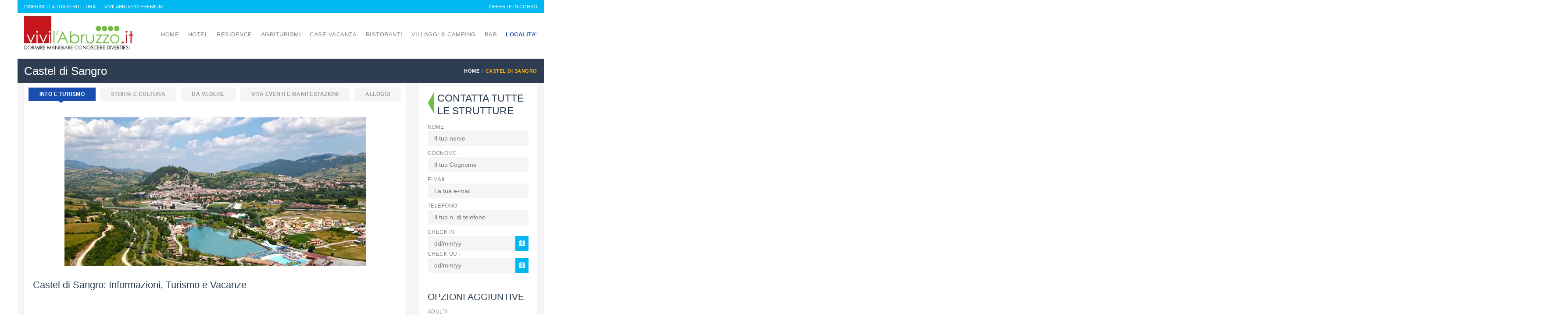

--- FILE ---
content_type: text/html; charset=UTF-8
request_url: https://www.vivilabruzzo.it/guida-vacanza/castel-di-sangro/
body_size: 40949
content:

<!DOCTYPE html>
<!--[if IE 7 ]>    <html class="ie7 oldie" lang="it-IT" prefix="og: https://ogp.me/ns#"> <![endif]-->
<!--[if IE 8 ]>    <html class="ie8 oldie" lang="it-IT" prefix="og: https://ogp.me/ns#"> <![endif]-->
<!--[if IE   ]>    <html class="ie" lang="it-IT" prefix="og: https://ogp.me/ns#"> <![endif]-->
<!--[if lt IE 9]><script src="http://html5shim.googlecode.com/svn/trunk/html5.js"></script><![endif]-->
<html lang="it-IT" prefix="og: https://ogp.me/ns#"><head>
    <!-- Page Title -->
    <title>Castel di Sangro - Vivi L&#039;Abruzzo</title>

    <!-- Meta Tags -->
    <meta http-equiv="X-UA-Compatible" content="IE=Edge"/>
    <meta charset="UTF-8">
    <meta name="viewport" content="width=device-width, initial-scale=1.0">
    <meta name="google-adsense-account" content="ca-pub-2949493054675241">
    <script async src="https://pagead2.googlesyndication.com/pagead/js/adsbygoogle.js?client=ca-pub-2949493054675241" crossorigin="anonymous"></script>

	<!-- Google tag (gtag.js) -->
<script async src="https://www.googletagmanager.com/gtag/js?id=UA-22961314-1"></script>
<script>
  window.dataLayer = window.dataLayer || [];
  function gtag(){dataLayer.push(arguments);}
  gtag('js', new Date());

  gtag('config', 'UA-22961314-1');
</script>


<!-- Google tag (gtag.js) -->
<script async src="https://www.googletagmanager.com/gtag/js?id=G-BQT60GE4H4"></script>
<script>
  window.dataLayer = window.dataLayer || [];
  function gtag(){dataLayer.push(arguments);}
  gtag('js', new Date());

  gtag('config', 'G-BQT60GE4H4');
</script>

<!--<script async src="https://pagead2.googlesyndication.com/pagead/js/adsbygoogle.js?client=ca-pub-2949493054675241" crossorigin="anonymous"></script>-->
	
		<link rel="shortcut icon" href="https://www.vivilabruzzo.it/wp-content/uploads/2015/05/favicon.png" type="image/x-icon" />
    
    <!-- CSS for IE -->
    <!--[if lte IE 9]>
        <link rel="stylesheet" type="text/css" href="css/ie.css" />
    <![endif]-->

    <!-- HTML5 shim and Respond.js IE8 support of HTML5 elements and media queries -->
    <!--[if lt IE 9]>
      <script type='text/javascript' src="http://html5shiv.googlecode.com/svn/trunk/html5.js"></script>
      <script type='text/javascript' src="http://cdnjs.cloudflare.com/ajax/libs/respond.js/1.4.2/respond.js"></script>
    <![endif]-->
    	<style>img:is([sizes="auto" i], [sizes^="auto," i]) { contain-intrinsic-size: 3000px 1500px }</style>
	
<!-- Ottimizzazione per i motori di ricerca di Rank Math - https://rankmath.com/ -->
<meta name="description" content="Tutte le informazioni per la tua vacanze Castel di Sangro storia, turismo, cultura e vita notturna. Prenota la tua vacanza a Castel di Sangro."/>
<meta name="robots" content="follow, index, max-snippet:-1, max-video-preview:-1, max-image-preview:large"/>
<link rel="canonical" href="https://www.vivilabruzzo.it/guida-vacanza/castel-di-sangro/" />
<meta property="og:locale" content="it_IT" />
<meta property="og:type" content="article" />
<meta property="og:title" content="Castel di Sangro - Vivi L&#039;Abruzzo" />
<meta property="og:description" content="Tutte le informazioni per la tua vacanze Castel di Sangro storia, turismo, cultura e vita notturna. Prenota la tua vacanza a Castel di Sangro." />
<meta property="og:url" content="https://www.vivilabruzzo.it/guida-vacanza/castel-di-sangro/" />
<meta property="og:site_name" content="Vivi L\&#039;Abruzzo - La Tua Vacanza in Abruzzo" />
<meta property="og:updated_time" content="2023-10-04T15:57:13+02:00" />
<meta property="og:image" content="https://www.vivilabruzzo.it/wp-content/uploads/2022/12/logo-vivi-1200x630-1.png" />
<meta property="og:image:secure_url" content="https://www.vivilabruzzo.it/wp-content/uploads/2022/12/logo-vivi-1200x630-1.png" />
<meta property="og:image:width" content="1200" />
<meta property="og:image:height" content="630" />
<meta property="og:image:alt" content="Vivi L&#039;Abruzzo - La Tua Vacanza in Abruzzo" />
<meta property="og:image:type" content="image/png" />
<meta name="twitter:card" content="summary_large_image" />
<meta name="twitter:title" content="Castel di Sangro - Vivi L&#039;Abruzzo" />
<meta name="twitter:description" content="Tutte le informazioni per la tua vacanze Castel di Sangro storia, turismo, cultura e vita notturna. Prenota la tua vacanza a Castel di Sangro." />
<meta name="twitter:image" content="https://www.vivilabruzzo.it/wp-content/uploads/2022/12/logo-vivi-1200x630-1.png" />
<!-- /Rank Math WordPress SEO plugin -->

<link rel='dns-prefetch' href='//www.vivilabruzzo.it' />
<link rel='dns-prefetch' href='//maps.googleapis.com' />
<link rel='dns-prefetch' href='//fonts.googleapis.com' />
<link rel="alternate" type="application/rss+xml" title="Vivi L&#039;Abruzzo &raquo; Feed" href="https://www.vivilabruzzo.it/feed/" />
<link rel="alternate" type="application/rss+xml" title="Vivi L&#039;Abruzzo &raquo; Feed dei commenti" href="https://www.vivilabruzzo.it/comments/feed/" />
<script type="text/javascript">
/* <![CDATA[ */
window._wpemojiSettings = {"baseUrl":"https:\/\/s.w.org\/images\/core\/emoji\/15.0.3\/72x72\/","ext":".png","svgUrl":"https:\/\/s.w.org\/images\/core\/emoji\/15.0.3\/svg\/","svgExt":".svg","source":{"concatemoji":"https:\/\/www.vivilabruzzo.it\/wp-includes\/js\/wp-emoji-release.min.js?ver=6.7.3"}};
/*! This file is auto-generated */
!function(i,n){var o,s,e;function c(e){try{var t={supportTests:e,timestamp:(new Date).valueOf()};sessionStorage.setItem(o,JSON.stringify(t))}catch(e){}}function p(e,t,n){e.clearRect(0,0,e.canvas.width,e.canvas.height),e.fillText(t,0,0);var t=new Uint32Array(e.getImageData(0,0,e.canvas.width,e.canvas.height).data),r=(e.clearRect(0,0,e.canvas.width,e.canvas.height),e.fillText(n,0,0),new Uint32Array(e.getImageData(0,0,e.canvas.width,e.canvas.height).data));return t.every(function(e,t){return e===r[t]})}function u(e,t,n){switch(t){case"flag":return n(e,"\ud83c\udff3\ufe0f\u200d\u26a7\ufe0f","\ud83c\udff3\ufe0f\u200b\u26a7\ufe0f")?!1:!n(e,"\ud83c\uddfa\ud83c\uddf3","\ud83c\uddfa\u200b\ud83c\uddf3")&&!n(e,"\ud83c\udff4\udb40\udc67\udb40\udc62\udb40\udc65\udb40\udc6e\udb40\udc67\udb40\udc7f","\ud83c\udff4\u200b\udb40\udc67\u200b\udb40\udc62\u200b\udb40\udc65\u200b\udb40\udc6e\u200b\udb40\udc67\u200b\udb40\udc7f");case"emoji":return!n(e,"\ud83d\udc26\u200d\u2b1b","\ud83d\udc26\u200b\u2b1b")}return!1}function f(e,t,n){var r="undefined"!=typeof WorkerGlobalScope&&self instanceof WorkerGlobalScope?new OffscreenCanvas(300,150):i.createElement("canvas"),a=r.getContext("2d",{willReadFrequently:!0}),o=(a.textBaseline="top",a.font="600 32px Arial",{});return e.forEach(function(e){o[e]=t(a,e,n)}),o}function t(e){var t=i.createElement("script");t.src=e,t.defer=!0,i.head.appendChild(t)}"undefined"!=typeof Promise&&(o="wpEmojiSettingsSupports",s=["flag","emoji"],n.supports={everything:!0,everythingExceptFlag:!0},e=new Promise(function(e){i.addEventListener("DOMContentLoaded",e,{once:!0})}),new Promise(function(t){var n=function(){try{var e=JSON.parse(sessionStorage.getItem(o));if("object"==typeof e&&"number"==typeof e.timestamp&&(new Date).valueOf()<e.timestamp+604800&&"object"==typeof e.supportTests)return e.supportTests}catch(e){}return null}();if(!n){if("undefined"!=typeof Worker&&"undefined"!=typeof OffscreenCanvas&&"undefined"!=typeof URL&&URL.createObjectURL&&"undefined"!=typeof Blob)try{var e="postMessage("+f.toString()+"("+[JSON.stringify(s),u.toString(),p.toString()].join(",")+"));",r=new Blob([e],{type:"text/javascript"}),a=new Worker(URL.createObjectURL(r),{name:"wpTestEmojiSupports"});return void(a.onmessage=function(e){c(n=e.data),a.terminate(),t(n)})}catch(e){}c(n=f(s,u,p))}t(n)}).then(function(e){for(var t in e)n.supports[t]=e[t],n.supports.everything=n.supports.everything&&n.supports[t],"flag"!==t&&(n.supports.everythingExceptFlag=n.supports.everythingExceptFlag&&n.supports[t]);n.supports.everythingExceptFlag=n.supports.everythingExceptFlag&&!n.supports.flag,n.DOMReady=!1,n.readyCallback=function(){n.DOMReady=!0}}).then(function(){return e}).then(function(){var e;n.supports.everything||(n.readyCallback(),(e=n.source||{}).concatemoji?t(e.concatemoji):e.wpemoji&&e.twemoji&&(t(e.twemoji),t(e.wpemoji)))}))}((window,document),window._wpemojiSettings);
/* ]]> */
</script>
<style id='wp-emoji-styles-inline-css' type='text/css'>

	img.wp-smiley, img.emoji {
		display: inline !important;
		border: none !important;
		box-shadow: none !important;
		height: 1em !important;
		width: 1em !important;
		margin: 0 0.07em !important;
		vertical-align: -0.1em !important;
		background: none !important;
		padding: 0 !important;
	}
</style>
<link rel='stylesheet' id='wp-block-library-css' href='https://www.vivilabruzzo.it/wp-includes/css/dist/block-library/style.min.css?ver=6.7.3' type='text/css' media='all' />
<style id='classic-theme-styles-inline-css' type='text/css'>
/*! This file is auto-generated */
.wp-block-button__link{color:#fff;background-color:#32373c;border-radius:9999px;box-shadow:none;text-decoration:none;padding:calc(.667em + 2px) calc(1.333em + 2px);font-size:1.125em}.wp-block-file__button{background:#32373c;color:#fff;text-decoration:none}
</style>
<style id='global-styles-inline-css' type='text/css'>
:root{--wp--preset--aspect-ratio--square: 1;--wp--preset--aspect-ratio--4-3: 4/3;--wp--preset--aspect-ratio--3-4: 3/4;--wp--preset--aspect-ratio--3-2: 3/2;--wp--preset--aspect-ratio--2-3: 2/3;--wp--preset--aspect-ratio--16-9: 16/9;--wp--preset--aspect-ratio--9-16: 9/16;--wp--preset--color--black: #000000;--wp--preset--color--cyan-bluish-gray: #abb8c3;--wp--preset--color--white: #ffffff;--wp--preset--color--pale-pink: #f78da7;--wp--preset--color--vivid-red: #cf2e2e;--wp--preset--color--luminous-vivid-orange: #ff6900;--wp--preset--color--luminous-vivid-amber: #fcb900;--wp--preset--color--light-green-cyan: #7bdcb5;--wp--preset--color--vivid-green-cyan: #00d084;--wp--preset--color--pale-cyan-blue: #8ed1fc;--wp--preset--color--vivid-cyan-blue: #0693e3;--wp--preset--color--vivid-purple: #9b51e0;--wp--preset--gradient--vivid-cyan-blue-to-vivid-purple: linear-gradient(135deg,rgba(6,147,227,1) 0%,rgb(155,81,224) 100%);--wp--preset--gradient--light-green-cyan-to-vivid-green-cyan: linear-gradient(135deg,rgb(122,220,180) 0%,rgb(0,208,130) 100%);--wp--preset--gradient--luminous-vivid-amber-to-luminous-vivid-orange: linear-gradient(135deg,rgba(252,185,0,1) 0%,rgba(255,105,0,1) 100%);--wp--preset--gradient--luminous-vivid-orange-to-vivid-red: linear-gradient(135deg,rgba(255,105,0,1) 0%,rgb(207,46,46) 100%);--wp--preset--gradient--very-light-gray-to-cyan-bluish-gray: linear-gradient(135deg,rgb(238,238,238) 0%,rgb(169,184,195) 100%);--wp--preset--gradient--cool-to-warm-spectrum: linear-gradient(135deg,rgb(74,234,220) 0%,rgb(151,120,209) 20%,rgb(207,42,186) 40%,rgb(238,44,130) 60%,rgb(251,105,98) 80%,rgb(254,248,76) 100%);--wp--preset--gradient--blush-light-purple: linear-gradient(135deg,rgb(255,206,236) 0%,rgb(152,150,240) 100%);--wp--preset--gradient--blush-bordeaux: linear-gradient(135deg,rgb(254,205,165) 0%,rgb(254,45,45) 50%,rgb(107,0,62) 100%);--wp--preset--gradient--luminous-dusk: linear-gradient(135deg,rgb(255,203,112) 0%,rgb(199,81,192) 50%,rgb(65,88,208) 100%);--wp--preset--gradient--pale-ocean: linear-gradient(135deg,rgb(255,245,203) 0%,rgb(182,227,212) 50%,rgb(51,167,181) 100%);--wp--preset--gradient--electric-grass: linear-gradient(135deg,rgb(202,248,128) 0%,rgb(113,206,126) 100%);--wp--preset--gradient--midnight: linear-gradient(135deg,rgb(2,3,129) 0%,rgb(40,116,252) 100%);--wp--preset--font-size--small: 13px;--wp--preset--font-size--medium: 20px;--wp--preset--font-size--large: 36px;--wp--preset--font-size--x-large: 42px;--wp--preset--spacing--20: 0.44rem;--wp--preset--spacing--30: 0.67rem;--wp--preset--spacing--40: 1rem;--wp--preset--spacing--50: 1.5rem;--wp--preset--spacing--60: 2.25rem;--wp--preset--spacing--70: 3.38rem;--wp--preset--spacing--80: 5.06rem;--wp--preset--shadow--natural: 6px 6px 9px rgba(0, 0, 0, 0.2);--wp--preset--shadow--deep: 12px 12px 50px rgba(0, 0, 0, 0.4);--wp--preset--shadow--sharp: 6px 6px 0px rgba(0, 0, 0, 0.2);--wp--preset--shadow--outlined: 6px 6px 0px -3px rgba(255, 255, 255, 1), 6px 6px rgba(0, 0, 0, 1);--wp--preset--shadow--crisp: 6px 6px 0px rgba(0, 0, 0, 1);}:where(.is-layout-flex){gap: 0.5em;}:where(.is-layout-grid){gap: 0.5em;}body .is-layout-flex{display: flex;}.is-layout-flex{flex-wrap: wrap;align-items: center;}.is-layout-flex > :is(*, div){margin: 0;}body .is-layout-grid{display: grid;}.is-layout-grid > :is(*, div){margin: 0;}:where(.wp-block-columns.is-layout-flex){gap: 2em;}:where(.wp-block-columns.is-layout-grid){gap: 2em;}:where(.wp-block-post-template.is-layout-flex){gap: 1.25em;}:where(.wp-block-post-template.is-layout-grid){gap: 1.25em;}.has-black-color{color: var(--wp--preset--color--black) !important;}.has-cyan-bluish-gray-color{color: var(--wp--preset--color--cyan-bluish-gray) !important;}.has-white-color{color: var(--wp--preset--color--white) !important;}.has-pale-pink-color{color: var(--wp--preset--color--pale-pink) !important;}.has-vivid-red-color{color: var(--wp--preset--color--vivid-red) !important;}.has-luminous-vivid-orange-color{color: var(--wp--preset--color--luminous-vivid-orange) !important;}.has-luminous-vivid-amber-color{color: var(--wp--preset--color--luminous-vivid-amber) !important;}.has-light-green-cyan-color{color: var(--wp--preset--color--light-green-cyan) !important;}.has-vivid-green-cyan-color{color: var(--wp--preset--color--vivid-green-cyan) !important;}.has-pale-cyan-blue-color{color: var(--wp--preset--color--pale-cyan-blue) !important;}.has-vivid-cyan-blue-color{color: var(--wp--preset--color--vivid-cyan-blue) !important;}.has-vivid-purple-color{color: var(--wp--preset--color--vivid-purple) !important;}.has-black-background-color{background-color: var(--wp--preset--color--black) !important;}.has-cyan-bluish-gray-background-color{background-color: var(--wp--preset--color--cyan-bluish-gray) !important;}.has-white-background-color{background-color: var(--wp--preset--color--white) !important;}.has-pale-pink-background-color{background-color: var(--wp--preset--color--pale-pink) !important;}.has-vivid-red-background-color{background-color: var(--wp--preset--color--vivid-red) !important;}.has-luminous-vivid-orange-background-color{background-color: var(--wp--preset--color--luminous-vivid-orange) !important;}.has-luminous-vivid-amber-background-color{background-color: var(--wp--preset--color--luminous-vivid-amber) !important;}.has-light-green-cyan-background-color{background-color: var(--wp--preset--color--light-green-cyan) !important;}.has-vivid-green-cyan-background-color{background-color: var(--wp--preset--color--vivid-green-cyan) !important;}.has-pale-cyan-blue-background-color{background-color: var(--wp--preset--color--pale-cyan-blue) !important;}.has-vivid-cyan-blue-background-color{background-color: var(--wp--preset--color--vivid-cyan-blue) !important;}.has-vivid-purple-background-color{background-color: var(--wp--preset--color--vivid-purple) !important;}.has-black-border-color{border-color: var(--wp--preset--color--black) !important;}.has-cyan-bluish-gray-border-color{border-color: var(--wp--preset--color--cyan-bluish-gray) !important;}.has-white-border-color{border-color: var(--wp--preset--color--white) !important;}.has-pale-pink-border-color{border-color: var(--wp--preset--color--pale-pink) !important;}.has-vivid-red-border-color{border-color: var(--wp--preset--color--vivid-red) !important;}.has-luminous-vivid-orange-border-color{border-color: var(--wp--preset--color--luminous-vivid-orange) !important;}.has-luminous-vivid-amber-border-color{border-color: var(--wp--preset--color--luminous-vivid-amber) !important;}.has-light-green-cyan-border-color{border-color: var(--wp--preset--color--light-green-cyan) !important;}.has-vivid-green-cyan-border-color{border-color: var(--wp--preset--color--vivid-green-cyan) !important;}.has-pale-cyan-blue-border-color{border-color: var(--wp--preset--color--pale-cyan-blue) !important;}.has-vivid-cyan-blue-border-color{border-color: var(--wp--preset--color--vivid-cyan-blue) !important;}.has-vivid-purple-border-color{border-color: var(--wp--preset--color--vivid-purple) !important;}.has-vivid-cyan-blue-to-vivid-purple-gradient-background{background: var(--wp--preset--gradient--vivid-cyan-blue-to-vivid-purple) !important;}.has-light-green-cyan-to-vivid-green-cyan-gradient-background{background: var(--wp--preset--gradient--light-green-cyan-to-vivid-green-cyan) !important;}.has-luminous-vivid-amber-to-luminous-vivid-orange-gradient-background{background: var(--wp--preset--gradient--luminous-vivid-amber-to-luminous-vivid-orange) !important;}.has-luminous-vivid-orange-to-vivid-red-gradient-background{background: var(--wp--preset--gradient--luminous-vivid-orange-to-vivid-red) !important;}.has-very-light-gray-to-cyan-bluish-gray-gradient-background{background: var(--wp--preset--gradient--very-light-gray-to-cyan-bluish-gray) !important;}.has-cool-to-warm-spectrum-gradient-background{background: var(--wp--preset--gradient--cool-to-warm-spectrum) !important;}.has-blush-light-purple-gradient-background{background: var(--wp--preset--gradient--blush-light-purple) !important;}.has-blush-bordeaux-gradient-background{background: var(--wp--preset--gradient--blush-bordeaux) !important;}.has-luminous-dusk-gradient-background{background: var(--wp--preset--gradient--luminous-dusk) !important;}.has-pale-ocean-gradient-background{background: var(--wp--preset--gradient--pale-ocean) !important;}.has-electric-grass-gradient-background{background: var(--wp--preset--gradient--electric-grass) !important;}.has-midnight-gradient-background{background: var(--wp--preset--gradient--midnight) !important;}.has-small-font-size{font-size: var(--wp--preset--font-size--small) !important;}.has-medium-font-size{font-size: var(--wp--preset--font-size--medium) !important;}.has-large-font-size{font-size: var(--wp--preset--font-size--large) !important;}.has-x-large-font-size{font-size: var(--wp--preset--font-size--x-large) !important;}
:where(.wp-block-post-template.is-layout-flex){gap: 1.25em;}:where(.wp-block-post-template.is-layout-grid){gap: 1.25em;}
:where(.wp-block-columns.is-layout-flex){gap: 2em;}:where(.wp-block-columns.is-layout-grid){gap: 2em;}
:root :where(.wp-block-pullquote){font-size: 1.5em;line-height: 1.6;}
</style>
<link rel='stylesheet' id='contact-form-7-css' href='https://www.vivilabruzzo.it/wp-content/plugins/contact-form-7/includes/css/styles.css?ver=6.0.5' type='text/css' media='all' />
<link rel='stylesheet' id='trav_style_font_googleapis-css' href='http://fonts.googleapis.com/css?family=Lato%3A300%2C400%2C700%2C900&#038;ver=6.7.3' type='text/css' media='all' />
<link rel='stylesheet' id='trav_style_animate-css' href='https://www.vivilabruzzo.it/wp-content/themes/travelo/css/animate.min.css?ver=6.7.3' type='text/css' media='all' />
<link rel='stylesheet' id='trav_style_font_awesome-css' href='https://www.vivilabruzzo.it/wp-content/themes/travelo/css/font-awesome.css?ver=6.7.3' type='text/css' media='all' />
<link rel='stylesheet' id='trav_style_bootstrap-css' href='https://www.vivilabruzzo.it/wp-content/themes/travelo/css/bootstrap.min.css?ver=6.7.3' type='text/css' media='all' />
<link rel='stylesheet' id='trav_style_flexslider-css' href='https://www.vivilabruzzo.it/wp-content/themes/travelo/js/components/flexslider/flexslider.css?ver=6.7.3' type='text/css' media='all' />
<link rel='stylesheet' id='trav_style_bxslider-css' href='https://www.vivilabruzzo.it/wp-content/themes/travelo/js/components/jquery.bxslider/jquery.bxslider.css?ver=6.7.3' type='text/css' media='all' />
<link rel='stylesheet' id='trav_style_main_style-css' href='https://www.vivilabruzzo.it/wp-content/themes/travelo/css/style-dark-blue.css?ver=6.7.3' type='text/css' media='all' />
<link rel='stylesheet' id='trav_style_custom-css' href='https://www.vivilabruzzo.it/wp-content/themes/travelo/css/custom.css?ver=6.7.3' type='text/css' media='all' />
<style id='trav_style_custom-inline-css' type='text/css'>

			#header .logo a, #footer .bottom .logo a, .chaser .logo a, .logo-modal {
				background-image: url(https://www.vivilabruzzo.it/wp-content/uploads/2015/05/logo-hotel-abruzzo-vivilabruzzo.png);
				background-repeat: no-repeat;
				display: block;
			}
			.chaser .logo a {
				background-size: auto 20px;
			}.chaser .logo img { height: 70px; }.chaser .logo a { background-size: auto 70px; }#page-wrapper { max-width: 1200px; margin: 0 auto; }.section {
    padding-bottom: 20px;
    padding-top: 0;
}
/*ANGELO - CERCA*/
#searchform h4{ background: #F5F5F5;}

h1.titolo-home {
    color: #c4161c;
    margin-top:5px;
}

.titolo1-noh1 {
    color: #ffffff;
    font-family: inherit;
    font-size: 2em;
    font-weight: normal;
    line-height: 1.25em;
    margin: 15px 0 10px 0;
}

/*ANGELO - PAGINA OFFERTE*/
.offerte h2{height: 45px}
.offerte h4{height: 60px;}
.offerte .descrizione {height: 240px;}
.offerte .wpb_single_image{margin-bottom: 20px;}

/*ANGELO - WIDJET NEWS*/
.travel-news .thumb{float:left; margin-right:5px;}
.travel-news li{border-bottom: 1px solid #ededed; padding: 20px 0;}
.travel-news span.date{float: right; font-size: 80%; font-weight: bold; padding-bottom: 10px; text-align: right;}

/*ANGELO - BOTTONE CHIAMACI CON IL N. DI TEL*/
.chiamaci{
    background-color: #194eb0 !important;
    font-size: 15px !important;
    height: 50px !important;
    line-height: 20px !important;
    padding: 5px 0 !important;
}

/*ANGELO - RISULTATI DELLA RICERCA TITOLO STRUTTURA*/
h4.box-title {font-size: 1.3em;line-height: 20px;}
.listing-style3.hotel .box-title {max-width: 100%;}
@media (min-width: 1067px) {
    .listing-style3.hotel .box-title {max-width: 55%;}
}
/*ANGELO - IMMAGINE CONTRIBUTO FOOTER*/
h4.box-title {font-size: 1.3em;line-height: 20px;}
img.contributo {max-width: 100%;}
@media (min-width: 700px) {
    img.contributo {max-width: 500%;}
}

/*ANGELO - ELENCO PUNTATO DI DEFAULT*/
.travelo-box ul li, .entry-content ul li{list-style: outside none disc; margin-left:10px;}
.travel-news ul li, .image-carousel ul li{list-style: none;margin-left:auto;}


.cd-tabs-navigation {
    width: 100%!important;
}

.cd-tabs-navigation a {
    font-size: 1.2em!important;
    font-weight: 900!important;
}

/*ANGELO SLIDE CITTA' HOME*/
.global-map-area ul.image-box .details{height:115px;}
.global-map-area ul.image-box .details h4.box-title {height: 35px;}

/*ANGELO CONTENUTO ALLOGGI + LOCALITA'*/
.travelo-box,  #travel-guide-info, #travel-guide-info, #travel-guide-sports, #travel-guide-culture-history, #travel-guide-nightlife {
    font-size: 13px !important;
}
/*ANGELO FORM SIDEBAR DX*/
.widget #formcontact {font-size: 14px !important;}

/*ANGELO NEWS SIDEBAR DX*/
.widget ul.travel-news li p{font-size: 12px;}
.widget ul.travel-news li .title{font-size: 15px;}

/*ANGELO HOMEPAGE SLIDE STRUTTURE REMOVE RECENSIONE*/
.feedback{display:none;}

.widget_recent_entries ul li{list-style:none;}
</style>
<link rel='stylesheet' id='trav_style_responsive-css' href='https://www.vivilabruzzo.it/wp-content/themes/travelo/css/responsive.css?ver=6.7.3' type='text/css' media='all' />
<link rel='stylesheet' id='tablepress-default-css' href='https://www.vivilabruzzo.it/wp-content/plugins/tablepress/css/build/default.css?ver=3.1' type='text/css' media='all' />
<script type="text/javascript" src="https://www.vivilabruzzo.it/wp-includes/js/jquery/jquery.min.js?ver=3.7.1" id="jquery-core-js"></script>
<script type="text/javascript" src="https://www.vivilabruzzo.it/wp-includes/js/jquery/jquery-migrate.min.js?ver=3.4.1" id="jquery-migrate-js"></script>
<link rel="https://api.w.org/" href="https://www.vivilabruzzo.it/wp-json/" /><link rel="EditURI" type="application/rsd+xml" title="RSD" href="https://www.vivilabruzzo.it/xmlrpc.php?rsd" />
<meta name="generator" content="WordPress 6.7.3" />
<link rel='shortlink' href='https://www.vivilabruzzo.it/?p=13010' />
<link rel="alternate" title="oEmbed (JSON)" type="application/json+oembed" href="https://www.vivilabruzzo.it/wp-json/oembed/1.0/embed?url=https%3A%2F%2Fwww.vivilabruzzo.it%2Fguida-vacanza%2Fcastel-di-sangro%2F" />
<link rel="alternate" title="oEmbed (XML)" type="text/xml+oembed" href="https://www.vivilabruzzo.it/wp-json/oembed/1.0/embed?url=https%3A%2F%2Fwww.vivilabruzzo.it%2Fguida-vacanza%2Fcastel-di-sangro%2F&#038;format=xml" />
<!-- Facebook Pixel Code -->
<script>
  !function(f,b,e,v,n,t,s)
  {if(f.fbq)return;n=f.fbq=function(){n.callMethod?
  n.callMethod.apply(n,arguments):n.queue.push(arguments)};
  if(!f._fbq)f._fbq=n;n.push=n;n.loaded=!0;n.version='2.0';
  n.queue=[];t=b.createElement(e);t.async=!0;
  t.src=v;s=b.getElementsByTagName(e)[0];
  s.parentNode.insertBefore(t,s)}(window, document,'script',
  'https://connect.facebook.net/en_US/fbevents.js');
  fbq('init', '962448140603539');
  fbq('track', 'PageView');
</script>
<noscript><img height="1" width="1" style="display:none"
  src="https://www.facebook.com/tr?id=962448140603539&ev=PageView&noscript=1"
/></noscript>
<!-- End Facebook Pixel Code -->


<!-- Google Tag Manager -->
<script>(function(w,d,s,l,i){w[l]=w[l]||[];w[l].push({'gtm.start':
new Date().getTime(),event:'gtm.js'});var f=d.getElementsByTagName(s)[0],
j=d.createElement(s),dl=l!='dataLayer'?'&l='+l:'';j.async=true;j.src=
'https://www.googletagmanager.com/gtm.js?id='+i+dl;f.parentNode.insertBefore(j,f);
})(window,document,'script','dataLayer','GTM-N9VJCBL');</script>
<!-- End Google Tag Manager --><meta name="generator" content="Powered by Visual Composer - drag and drop page builder for WordPress."/>
<!--[if lte IE 9]><link rel="stylesheet" type="text/css" href="https://www.vivilabruzzo.it/wp-content/plugins/js_composer/assets/css/vc_lte_ie9.min.css" media="screen"><![endif]--><!--[if IE  8]><link rel="stylesheet" type="text/css" href="https://www.vivilabruzzo.it/wp-content/plugins/js_composer/assets/css/vc-ie8.min.css" media="screen"><![endif]--><meta name="generator" content="Powered by Slider Revolution 6.5.8 - responsive, Mobile-Friendly Slider Plugin for WordPress with comfortable drag and drop interface." />
<link rel="icon" href="https://www.vivilabruzzo.it/wp-content/uploads/2022/12/cropped-logo-vivi-quad-ico-32x32.png" sizes="32x32" />
<link rel="icon" href="https://www.vivilabruzzo.it/wp-content/uploads/2022/12/cropped-logo-vivi-quad-ico-192x192.png" sizes="192x192" />
<link rel="apple-touch-icon" href="https://www.vivilabruzzo.it/wp-content/uploads/2022/12/cropped-logo-vivi-quad-ico-180x180.png" />
<meta name="msapplication-TileImage" content="https://www.vivilabruzzo.it/wp-content/uploads/2022/12/cropped-logo-vivi-quad-ico-270x270.png" />
<script type="text/javascript">function setREVStartSize(e){
			//window.requestAnimationFrame(function() {				 
				window.RSIW = window.RSIW===undefined ? window.innerWidth : window.RSIW;	
				window.RSIH = window.RSIH===undefined ? window.innerHeight : window.RSIH;	
				try {								
					var pw = document.getElementById(e.c).parentNode.offsetWidth,
						newh;
					pw = pw===0 || isNaN(pw) ? window.RSIW : pw;
					e.tabw = e.tabw===undefined ? 0 : parseInt(e.tabw);
					e.thumbw = e.thumbw===undefined ? 0 : parseInt(e.thumbw);
					e.tabh = e.tabh===undefined ? 0 : parseInt(e.tabh);
					e.thumbh = e.thumbh===undefined ? 0 : parseInt(e.thumbh);
					e.tabhide = e.tabhide===undefined ? 0 : parseInt(e.tabhide);
					e.thumbhide = e.thumbhide===undefined ? 0 : parseInt(e.thumbhide);
					e.mh = e.mh===undefined || e.mh=="" || e.mh==="auto" ? 0 : parseInt(e.mh,0);		
					if(e.layout==="fullscreen" || e.l==="fullscreen") 						
						newh = Math.max(e.mh,window.RSIH);					
					else{					
						e.gw = Array.isArray(e.gw) ? e.gw : [e.gw];
						for (var i in e.rl) if (e.gw[i]===undefined || e.gw[i]===0) e.gw[i] = e.gw[i-1];					
						e.gh = e.el===undefined || e.el==="" || (Array.isArray(e.el) && e.el.length==0)? e.gh : e.el;
						e.gh = Array.isArray(e.gh) ? e.gh : [e.gh];
						for (var i in e.rl) if (e.gh[i]===undefined || e.gh[i]===0) e.gh[i] = e.gh[i-1];
											
						var nl = new Array(e.rl.length),
							ix = 0,						
							sl;					
						e.tabw = e.tabhide>=pw ? 0 : e.tabw;
						e.thumbw = e.thumbhide>=pw ? 0 : e.thumbw;
						e.tabh = e.tabhide>=pw ? 0 : e.tabh;
						e.thumbh = e.thumbhide>=pw ? 0 : e.thumbh;					
						for (var i in e.rl) nl[i] = e.rl[i]<window.RSIW ? 0 : e.rl[i];
						sl = nl[0];									
						for (var i in nl) if (sl>nl[i] && nl[i]>0) { sl = nl[i]; ix=i;}															
						var m = pw>(e.gw[ix]+e.tabw+e.thumbw) ? 1 : (pw-(e.tabw+e.thumbw)) / (e.gw[ix]);					
						newh =  (e.gh[ix] * m) + (e.tabh + e.thumbh);
					}
					var el = document.getElementById(e.c);
					if (el!==null && el) el.style.height = newh+"px";					
					el = document.getElementById(e.c+"_wrapper");
					if (el!==null && el) {
						el.style.height = newh+"px";
						el.style.display = "block";
					}
				} catch(e){
					console.log("Failure at Presize of Slider:" + e)
				}					   
			//});
		  };</script>
		<style type="text/css" id="wp-custom-css">
			/*RIMOZIONE TAB RICERCA*/
ul.search-tabs li.active{display:block!important;}
ul.search-tabs li{display:none!important;}

/*RIMOZIONE FOOTER INSERISCI OFFERTE*/
.page-id-9541 .footer-wrapper{display:none;}


/* MODIFICA FONT ARTICOLO MATTEO*/

.single .post-content > p{
	font-size: 15px;
}

.matteo-offerte .vc_gitem-post-data-source-post_excerpt{
	height: 128px!important;
}

.vc_gitem-zone {
    background-size: contain;
}

.vc-gitem-zone-height-mode-auto:before{
	padding-top: 72%;
}

/* revolution slider -> img promozioni estate*/
section#content {
    padding-top: 0px;
}

.vc_btn3.vc_btn3-color-juicy-pink, .vc_btn3.vc_btn3-color-juicy-pink.vc_btn3-style-flat {
    background-color: #FDB71F;
}

#main-menu ul.menu > li, .chaser ul.menu > li {
  float: left;
  padding-left: 10px;
  padding-right: 10px;
}

.iconaFooter {
padding: 2px!important;
	}

button.btn-medium, input[type="submit"].btn-medium, a.button.btn-medium {
    padding: 0 32px;
    height: 50px;
    font-size: 1.5em;
    width: 80%;
    LINE-HEIGHT: 50PX;
}		</style>
		<noscript><style type="text/css"> .wpb_animate_when_almost_visible { opacity: 1; }</style></noscript>
	
</head>
<body class="travel_guide-template-default single single-travel_guide postid-13010 wpb-js-composer js-comp-ver-4.11.2 vc_responsive">
    <div id="page-wrapper">

<header id="header" class="navbar-static-top">
	<div class="topnav hidden-xs">
		<div class="container">
			<ul class="quick-menu pull-left">
								<!--
					<li><a href="#travelo-login" class="soap-popupbox">MIO ACCOUNT</a> - </li>
-->
				<li><a href="https://www.vivilabruzzo.it/registra-la-tua-struttura/"  title="Inserisci la tua struttura">Inserisci la tua struttura</a></li>
				<li><a href="https://www.vivilabruzzo.it/landing/vivilabruzzo-premium.html"  title="vivilabruzzo premium">Vivilabruzzo Premium</a></li>
															</ul>
			<ul class="quick-menu pull-right">
				<li><a href="https://www.vivilabruzzo.it/offerte-vacanze-abruzzo/" title="Offerte in corso in Abruzzo">Offerte in corso</a></li>
				<!--
									<li><a href="#travelo-login" class="soap-popupbox">LOGIN</a></li>
									-->
			</ul>
		</div>
	</div>
	<div id="main-header" style="margin:0 auto;">

		<div class="main-header">
			<a href="#mobile-menu-01" data-toggle="collapse" class="mobile-menu-toggle">
				Mobile Menu Toggle
			</a>

			<div class="container" style="float: left">
				
					<div class="logo navbar-brand">
                    <a href="https://www.vivilabruzzo.it">
                        <img src="https://www.vivilabruzzo.it/wp-content/uploads/2015/05/logo-hotel-abruzzo-vivilabruzzo.png" alt="Vivi L&#039;Abruzzo" />
                    </a>
                </div>
				
				<nav id="main-menu" class="menu-main-menu-container"><ul id="menu-main-menu" class="menu"><li id="menu-item-1170" class="menu-item menu-item-type-post_type menu-item-object-page menu-item-home menu-item-1170"><a href="https://www.vivilabruzzo.it/">Home</a></li>
<li id="menu-item-2365" class="menu-item menu-item-type-custom menu-item-object-custom menu-item-has-children menu-item-2365 megamenu-menu"><a title="Hotel in Abruzzo" href="http://www.vivilabruzzo.it/hotel-abruzzo/">Hotel</a><div class="megamenu-wrapper colored container">
<ul class="sub-menu megamenu">
	<li id="menu-item-1607" class="menu-item menu-item-type-post_type menu-item-object-page menu-item-has-children menu-item-1607"><a href="https://www.vivilabruzzo.it/hotel-in-provincia-di-teramo/">Hotel in Provincia di Teramo</a>
	<ul class="sub-menu ">
		<li id="menu-item-1610" class="menu-item menu-item-type-post_type menu-item-object-page menu-item-1610"><a href="https://www.vivilabruzzo.it/hotel-alba-adriatica/">Hotel Alba Adriatica</a></li>
		<li id="menu-item-1613" class="menu-item menu-item-type-post_type menu-item-object-page menu-item-1613"><a href="https://www.vivilabruzzo.it/hotel-tortoreto/">Hotel Tortoreto Lido</a></li>
		<li id="menu-item-1615" class="menu-item menu-item-type-post_type menu-item-object-page menu-item-1615"><a href="https://www.vivilabruzzo.it/hotel-giulianova/">Hotel Giulianova</a></li>
		<li id="menu-item-3810" class="menu-item menu-item-type-post_type menu-item-object-page menu-item-3810"><a href="https://www.vivilabruzzo.it/hotel-roseto-degli-abruzzi/">Hotel Roseto degli Abruzzi</a></li>
		<li id="menu-item-1611" class="menu-item menu-item-type-post_type menu-item-object-page menu-item-1611"><a href="https://www.vivilabruzzo.it/hotel-martinsicuro/">Hotel Martinsicuro</a></li>
		<li id="menu-item-1614" class="menu-item menu-item-type-post_type menu-item-object-page menu-item-1614"><a href="https://www.vivilabruzzo.it/hotel-silvi-marina/">Hotel Silvi Marina</a></li>
		<li id="menu-item-1608" class="menu-item menu-item-type-post_type menu-item-object-page menu-item-1608"><a href="https://www.vivilabruzzo.it/hotel-pineto/">Hotel Pineto</a></li>
		<li id="menu-item-12264" class="menu-item menu-item-type-post_type menu-item-object-page menu-item-12264"><a href="https://www.vivilabruzzo.it/hotel-colonnella/">Hotel Colonnella</a></li>
		<li id="menu-item-11913" class="menu-item menu-item-type-post_type menu-item-object-page menu-item-11913"><a href="https://www.vivilabruzzo.it/hotel-castelli/">Hotel Castelli</a></li>
		<li id="menu-item-1612" class="menu-item menu-item-type-post_type menu-item-object-page menu-item-1612"><a href="https://www.vivilabruzzo.it/hotel-mosciano-santangelo/">Hotel Mosciano Sant’Angelo</a></li>
		<li id="menu-item-1616" class="menu-item menu-item-type-post_type menu-item-object-page menu-item-1616"><a href="https://www.vivilabruzzo.it/hotel-atri-vacanza-mare/">Hotel Atri</a></li>
		<li id="menu-item-16561" class="menu-item menu-item-type-post_type menu-item-object-page menu-item-16561"><a href="https://www.vivilabruzzo.it/hotel-nereto/">Hotel a Nereto</a></li>
		<li id="menu-item-4969" class="menu-item menu-item-type-post_type menu-item-object-page menu-item-4969"><a href="https://www.vivilabruzzo.it/hotel-penna-santandrea/">Hotel Penna Sant’Andrea</a></li>
		<li id="menu-item-1609" class="menu-item menu-item-type-post_type menu-item-object-page menu-item-1609"><a href="https://www.vivilabruzzo.it/hotel-prati-di-tivo/">Hotel Prati di Tivo</a></li>
		<li id="menu-item-11864" class="menu-item menu-item-type-post_type menu-item-object-page menu-item-11864"><a href="https://www.vivilabruzzo.it/hotel-civitella-del-tronto/">Hotel Civitella del Tronto</a></li>
		<li id="menu-item-9807" class="menu-item menu-item-type-post_type menu-item-object-page menu-item-9807"><a href="https://www.vivilabruzzo.it/hotel-teramo/">Hotel a Teramo</a></li>
	</ul>
</li>
	<li id="menu-item-2367" class="menu-item menu-item-type-post_type menu-item-object-page menu-item-has-children menu-item-2367"><a href="https://www.vivilabruzzo.it/hotel-in-provincia-di-chieti/">Hotel in Provincia di Chieti</a>
	<ul class="sub-menu ">
		<li id="menu-item-12048" class="menu-item menu-item-type-post_type menu-item-object-page menu-item-12048"><a href="https://www.vivilabruzzo.it/hotel-atessa/">Hotel Atessa</a></li>
		<li id="menu-item-8785" class="menu-item menu-item-type-post_type menu-item-object-page menu-item-8785"><a href="https://www.vivilabruzzo.it/hotel-casalbordino/">Hotel Casalbordino</a></li>
		<li id="menu-item-9057" class="menu-item menu-item-type-post_type menu-item-object-page menu-item-9057"><a href="https://www.vivilabruzzo.it/hotel-chieti/">Hotel Chieti</a></li>
		<li id="menu-item-2401" class="menu-item menu-item-type-post_type menu-item-object-page menu-item-2401"><a href="https://www.vivilabruzzo.it/hotel-lanciano/">Hotel Lanciano</a></li>
		<li id="menu-item-2406" class="menu-item menu-item-type-post_type menu-item-object-page menu-item-2406"><a href="https://www.vivilabruzzo.it/hotel-fossacesia-marina/">Hotel Fossacesia Marina</a></li>
		<li id="menu-item-8441" class="menu-item menu-item-type-post_type menu-item-object-page menu-item-8441"><a href="https://www.vivilabruzzo.it/hotel-francavilla-al-mare/">Hotel Francavilla Al Mare</a></li>
		<li id="menu-item-2404" class="menu-item menu-item-type-post_type menu-item-object-page menu-item-2404"><a href="https://www.vivilabruzzo.it/hotel-gamberale/">Hotel Gamberale</a></li>
		<li id="menu-item-2403" class="menu-item menu-item-type-post_type menu-item-object-page menu-item-2403"><a href="https://www.vivilabruzzo.it/hotel-guardiagrele/">Hotel Guardiagrele</a></li>
		<li id="menu-item-12339" class="menu-item menu-item-type-post_type menu-item-object-page menu-item-12339"><a href="https://www.vivilabruzzo.it/hotel-miglianico/">Hotel a Miglianico</a></li>
		<li id="menu-item-2402" class="menu-item menu-item-type-post_type menu-item-object-page menu-item-2402"><a href="https://www.vivilabruzzo.it/hotel-mozzagrogna/">Hotel Mozzagrogna</a></li>
		<li id="menu-item-8495" class="menu-item menu-item-type-post_type menu-item-object-page menu-item-8495"><a href="https://www.vivilabruzzo.it/hotel-ortona/">Hotel Ortona</a></li>
		<li id="menu-item-11957" class="menu-item menu-item-type-post_type menu-item-object-page menu-item-11957"><a href="https://www.vivilabruzzo.it/hotel-rocca-san-giovanni/">Hotel Rocca San Giovanni</a></li>
		<li id="menu-item-8608" class="menu-item menu-item-type-post_type menu-item-object-page menu-item-8608"><a href="https://www.vivilabruzzo.it/hotel-san-salvo/">Hotel San Salvo</a></li>
		<li id="menu-item-8717" class="menu-item menu-item-type-post_type menu-item-object-page menu-item-8717"><a href="https://www.vivilabruzzo.it/hotel-torino-di-sangro/">Hotel Torino di Sangro</a></li>
		<li id="menu-item-2405" class="menu-item menu-item-type-post_type menu-item-object-page menu-item-2405"><a href="https://www.vivilabruzzo.it/hotel-vasto/">Hotel Vasto</a></li>
	</ul>
</li>
	<li id="menu-item-2366" class="menu-item menu-item-type-post_type menu-item-object-page menu-item-has-children menu-item-2366"><a href="https://www.vivilabruzzo.it/hotel-in-provincia-de-laquila/">Hotel in Provincia de l’Aquila</a>
	<ul class="sub-menu ">
		<li id="menu-item-11557" class="menu-item menu-item-type-post_type menu-item-object-page menu-item-11557"><a href="https://www.vivilabruzzo.it/hotel-avezzano/">Hotel Avezzano</a></li>
		<li id="menu-item-2396" class="menu-item menu-item-type-post_type menu-item-object-page menu-item-2396"><a href="https://www.vivilabruzzo.it/hotel-campotosto/">Hotel Campotosto</a></li>
		<li id="menu-item-12124" class="menu-item menu-item-type-post_type menu-item-object-page menu-item-12124"><a href="https://www.vivilabruzzo.it/hotel-castel-di-sangro/">Hotel Castel di Sangro</a></li>
		<li id="menu-item-11285" class="menu-item menu-item-type-post_type menu-item-object-page menu-item-11285"><a href="https://www.vivilabruzzo.it/hotel-civitella-alfedena/">Hotel Civitella Alfedena</a></li>
		<li id="menu-item-10749" class="menu-item menu-item-type-post_type menu-item-object-page menu-item-10749"><a href="https://www.vivilabruzzo.it/hotel-laquila/">Hotel L’Aquila</a></li>
		<li id="menu-item-2394" class="menu-item menu-item-type-post_type menu-item-object-page menu-item-2394"><a href="https://www.vivilabruzzo.it/hotel-ocre/">Hotel Ocre</a></li>
		<li id="menu-item-12005" class="menu-item menu-item-type-post_type menu-item-object-page menu-item-12005"><a href="https://www.vivilabruzzo.it/hotel-opi/">Hotel Opi</a></li>
		<li id="menu-item-10100" class="menu-item menu-item-type-post_type menu-item-object-page menu-item-10100"><a href="https://www.vivilabruzzo.it/hotel-ovindoli/">Hotel a Ovindoli</a></li>
		<li id="menu-item-2393" class="menu-item menu-item-type-post_type menu-item-object-page menu-item-2393"><a href="https://www.vivilabruzzo.it/hotel-pescasseroli/">Hotel Pescasseroli</a></li>
		<li id="menu-item-13312" class="menu-item menu-item-type-post_type menu-item-object-page menu-item-13312"><a href="https://www.vivilabruzzo.it/hotel-pescocostanzo/">Hotel Pescocostanzo</a></li>
		<li id="menu-item-2392" class="menu-item menu-item-type-post_type menu-item-object-page menu-item-2392"><a href="https://www.vivilabruzzo.it/hotel-rivisondoli/">Hotel Rivisondoli</a></li>
		<li id="menu-item-15103" class="menu-item menu-item-type-post_type menu-item-object-page menu-item-15103"><a href="https://www.vivilabruzzo.it/hotel-rocca-calascio/">Hotel a Rocca Calascio</a></li>
		<li id="menu-item-9191" class="menu-item menu-item-type-post_type menu-item-object-page menu-item-9191"><a href="https://www.vivilabruzzo.it/hotel-roccaraso/">Hotel Roccaraso</a></li>
		<li id="menu-item-18623" class="menu-item menu-item-type-post_type menu-item-object-page menu-item-18623"><a href="https://www.vivilabruzzo.it/hotel-rocca-di-mezzo/">Hotel Rocca di Mezzo</a></li>
		<li id="menu-item-15003" class="menu-item menu-item-type-post_type menu-item-object-page menu-item-15003"><a href="https://www.vivilabruzzo.it/hotel-santo-stefano-di-sessanio/">Hotel Santo Stefano di Sessanio</a></li>
		<li id="menu-item-11598" class="menu-item menu-item-type-post_type menu-item-object-page menu-item-11598"><a href="https://www.vivilabruzzo.it/hotel-scanno/">Hotel Scanno</a></li>
		<li id="menu-item-2395" class="menu-item menu-item-type-post_type menu-item-object-page menu-item-2395"><a href="https://www.vivilabruzzo.it/hotel-sulmona/">Hotel Sulmona</a></li>
		<li id="menu-item-11978" class="menu-item menu-item-type-post_type menu-item-object-page menu-item-11978"><a href="https://www.vivilabruzzo.it/hotel-tagliacozzo/">Hotel Tagliacozzo</a></li>
		<li id="menu-item-12449" class="menu-item menu-item-type-post_type menu-item-object-page menu-item-12449"><a href="https://www.vivilabruzzo.it/hotel-villalago/">Hotel Villalago</a></li>
		<li id="menu-item-11201" class="menu-item menu-item-type-post_type menu-item-object-page menu-item-11201"><a href="https://www.vivilabruzzo.it/hotel-villetta-barrea/">Hotel Villetta Barrea</a></li>
	</ul>
</li>
	<li id="menu-item-2368" class="menu-item menu-item-type-post_type menu-item-object-page menu-item-has-children menu-item-2368"><a href="https://www.vivilabruzzo.it/hotel-in-provincia-di-pescara/">Hotel in Provincia di Pescara</a>
	<ul class="sub-menu ">
		<li id="menu-item-2399" class="menu-item menu-item-type-post_type menu-item-object-page menu-item-2399"><a href="https://www.vivilabruzzo.it/hotel-caramanico-terme/">Hotel Caramanico Terme</a></li>
		<li id="menu-item-2397" class="menu-item menu-item-type-post_type menu-item-object-page menu-item-2397"><a href="https://www.vivilabruzzo.it/hotel-citta-santangelo/">Hotel Città Sant’Angelo</a></li>
		<li id="menu-item-2400" class="menu-item menu-item-type-post_type menu-item-object-page menu-item-2400"><a href="https://www.vivilabruzzo.it/hotel-montesilvano/">Hotel Montesilvano</a></li>
		<li id="menu-item-2398" class="menu-item menu-item-type-post_type menu-item-object-page menu-item-2398"><a href="https://www.vivilabruzzo.it/hotel-pescara/">Hotel Pescara</a></li>
		<li id="menu-item-12362" class="menu-item menu-item-type-post_type menu-item-object-page menu-item-12362"><a href="https://www.vivilabruzzo.it/hotel-popoli/">Hotel a Popoli</a></li>
	</ul>
</li>
</ul>
</div></li>
<li id="menu-item-2083" class="menu-item menu-item-type-custom menu-item-object-custom menu-item-has-children menu-item-2083 megamenu-menu"><a href="http://www.vivilabruzzo.it/residence-abruzzo/">Residence</a><div class="megamenu-wrapper colored container">
<ul class="sub-menu megamenu">
	<li id="menu-item-2069" class="menu-item menu-item-type-post_type menu-item-object-page menu-item-has-children menu-item-2069"><a href="https://www.vivilabruzzo.it/residence-in-provincia-di-teramo/">Residence in Provincia di Teramo</a>
	<ul class="sub-menu ">
		<li id="menu-item-12669" class="menu-item menu-item-type-post_type menu-item-object-page menu-item-12669"><a href="https://www.vivilabruzzo.it/residence-alba-adriatica/">Residence Alba Adriatica</a></li>
		<li id="menu-item-2137" class="menu-item menu-item-type-post_type menu-item-object-page menu-item-2137"><a href="https://www.vivilabruzzo.it/residence-giulianova/">Residence Giulianova</a></li>
		<li id="menu-item-13211" class="menu-item menu-item-type-post_type menu-item-object-page menu-item-13211"><a href="https://www.vivilabruzzo.it/residence-martinsicuro-vacanze/">Residence Martinsicuro</a></li>
		<li id="menu-item-2141" class="menu-item menu-item-type-post_type menu-item-object-page menu-item-2141"><a href="https://www.vivilabruzzo.it/residence-pineto-mare-vacanza/">Residence Pineto</a></li>
		<li id="menu-item-2138" class="menu-item menu-item-type-post_type menu-item-object-page menu-item-2138"><a href="https://www.vivilabruzzo.it/residence-roseto-degli-abruzzi/">Residence Roseto degli Abruzzi</a></li>
		<li id="menu-item-2140" class="menu-item menu-item-type-post_type menu-item-object-page menu-item-2140"><a href="https://www.vivilabruzzo.it/residence-silvi-marina/">Residence Silvi Marina</a></li>
		<li id="menu-item-6256" class="menu-item menu-item-type-post_type menu-item-object-page menu-item-6256"><a href="https://www.vivilabruzzo.it/residence-tortoreto/">Residence Tortoreto</a></li>
	</ul>
</li>
	<li id="menu-item-2390" class="menu-item menu-item-type-post_type menu-item-object-page menu-item-has-children menu-item-2390"><a href="https://www.vivilabruzzo.it/residence-in-provincia-di-chieti/">Residence in Provincia di Chieti</a>
	<ul class="sub-menu ">
		<li id="menu-item-15891" class="menu-item menu-item-type-post_type menu-item-object-page menu-item-15891"><a href="https://www.vivilabruzzo.it/residence-casalbordino/">Residence Casalbordino</a></li>
		<li id="menu-item-13542" class="menu-item menu-item-type-post_type menu-item-object-page menu-item-13542"><a href="https://www.vivilabruzzo.it/residence-chieti/">Residence Chieti</a></li>
		<li id="menu-item-2410" class="menu-item menu-item-type-post_type menu-item-object-page menu-item-2410"><a href="https://www.vivilabruzzo.it/residence-francavilla-al-mare/">Residence Francavilla al Mare</a></li>
		<li id="menu-item-15858" class="menu-item menu-item-type-post_type menu-item-object-page menu-item-15858"><a href="https://www.vivilabruzzo.it/residence-fossacesia/">Residence Fossacesia</a></li>
		<li id="menu-item-13432" class="menu-item menu-item-type-post_type menu-item-object-page menu-item-13432"><a href="https://www.vivilabruzzo.it/residence-ortona/">Residence Ortona</a></li>
		<li id="menu-item-2409" class="menu-item menu-item-type-post_type menu-item-object-page menu-item-2409"><a href="https://www.vivilabruzzo.it/residence-vasto/">Residence Vasto</a></li>
	</ul>
</li>
	<li id="menu-item-2389" class="menu-item menu-item-type-post_type menu-item-object-page menu-item-has-children menu-item-2389"><a href="https://www.vivilabruzzo.it/residence-in-provincia-de-laquila/">Residence in Provincia de l’Aquila</a>
	<ul class="sub-menu ">
		<li id="menu-item-2407" class="menu-item menu-item-type-post_type menu-item-object-page menu-item-2407"><a href="https://www.vivilabruzzo.it/residence-campotosto/">Residence Campotosto</a></li>
		<li id="menu-item-13536" class="menu-item menu-item-type-post_type menu-item-object-page menu-item-13536"><a href="https://www.vivilabruzzo.it/residence-laquila/">Residence L’Aquila</a></li>
		<li id="menu-item-13758" class="menu-item menu-item-type-post_type menu-item-object-page menu-item-13758"><a href="https://www.vivilabruzzo.it/residence-ovindoli/">Residence Ovindoli</a></li>
		<li id="menu-item-13773" class="menu-item menu-item-type-post_type menu-item-object-page menu-item-13773"><a href="https://www.vivilabruzzo.it/residence-roccaraso/">Residence Roccaraso</a></li>
		<li id="menu-item-2408" class="menu-item menu-item-type-post_type menu-item-object-page menu-item-2408"><a href="https://www.vivilabruzzo.it/residence-sulmona/">Residence Sulmona</a></li>
	</ul>
</li>
	<li id="menu-item-2391" class="menu-item menu-item-type-post_type menu-item-object-page menu-item-has-children menu-item-2391"><a href="https://www.vivilabruzzo.it/residence-in-provincia-di-pescara/">Residence in Provincia di Pescara</a>
	<ul class="sub-menu ">
		<li id="menu-item-2414" class="menu-item menu-item-type-post_type menu-item-object-page menu-item-2414"><a href="https://www.vivilabruzzo.it/residence-montesilvano/">Residence Montesilvano</a></li>
		<li id="menu-item-13263" class="menu-item menu-item-type-post_type menu-item-object-page menu-item-13263"><a href="https://www.vivilabruzzo.it/residence-pescara-vacanze-mare/">Residence Pescara</a></li>
	</ul>
</li>
</ul>
</div></li>
<li id="menu-item-5608" class="menu-item menu-item-type-post_type menu-item-object-page menu-item-has-children menu-item-5608 megamenu-menu"><a href="https://www.vivilabruzzo.it/agriturismi-abruzzo/">Agriturismi</a><div class="megamenu-wrapper colored container">
<ul class="sub-menu megamenu">
	<li id="menu-item-2500" class="menu-item menu-item-type-post_type menu-item-object-page menu-item-has-children menu-item-2500"><a href="https://www.vivilabruzzo.it/agriturismi-in-provincia-di-teramo/">Agriturismi in Provincia di Teramo</a>
	<ul class="sub-menu ">
		<li id="menu-item-5183" class="menu-item menu-item-type-post_type menu-item-object-page menu-item-5183"><a href="https://www.vivilabruzzo.it/agriturismi-arsita/">Agriturismi Arsita</a></li>
		<li id="menu-item-2511" class="menu-item menu-item-type-post_type menu-item-object-page menu-item-2511"><a href="https://www.vivilabruzzo.it/agriturismi-atri/">Agriturismi Atri</a></li>
		<li id="menu-item-5377" class="menu-item menu-item-type-post_type menu-item-object-page menu-item-5377"><a href="https://www.vivilabruzzo.it/agriturismi-basciano/">Agriturismi Basciano</a></li>
		<li id="menu-item-5110" class="menu-item menu-item-type-post_type menu-item-object-page menu-item-5110"><a href="https://www.vivilabruzzo.it/agriturismi-bisenti/">Agriturismi Bisenti</a></li>
		<li id="menu-item-11916" class="menu-item menu-item-type-post_type menu-item-object-page menu-item-11916"><a href="https://www.vivilabruzzo.it/agriturismi-castelli/">Agriturismi Castelli</a></li>
		<li id="menu-item-5333" class="menu-item menu-item-type-post_type menu-item-object-page menu-item-5333"><a href="https://www.vivilabruzzo.it/agriturismi-castelnuovo-vomano/">Agriturismi Castelnuovo Vomano</a></li>
		<li id="menu-item-5055" class="menu-item menu-item-type-post_type menu-item-object-page menu-item-5055"><a href="https://www.vivilabruzzo.it/agriturismi-cermignano/">Agriturismi Cermignano</a></li>
		<li id="menu-item-17506" class="menu-item menu-item-type-post_type menu-item-object-page menu-item-17506"><a href="https://www.vivilabruzzo.it/agriturismi-arsita-2/">Agriturismi Colonnella</a></li>
		<li id="menu-item-2512" class="menu-item menu-item-type-post_type menu-item-object-page menu-item-2512"><a href="https://www.vivilabruzzo.it/agriturismi-giulianova/">Agriturismi Giulianova</a></li>
		<li id="menu-item-4147" class="menu-item menu-item-type-post_type menu-item-object-page menu-item-4147"><a href="https://www.vivilabruzzo.it/agriturismi-morro-doro/">Agriturismi Morro D’Oro</a></li>
		<li id="menu-item-8932" class="menu-item menu-item-type-post_type menu-item-object-page menu-item-8932"><a href="https://www.vivilabruzzo.it/agriturismi-mosciano-sant-angelo/">Agriturismi Mosciano Sant’ Angelo</a></li>
		<li id="menu-item-5257" class="menu-item menu-item-type-post_type menu-item-object-page menu-item-5257"><a href="https://www.vivilabruzzo.it/agriturismi-notaresco/">Agriturismi Notaresco</a></li>
		<li id="menu-item-4988" class="menu-item menu-item-type-post_type menu-item-object-page menu-item-4988"><a href="https://www.vivilabruzzo.it/agriturismi-penna-santandrea/">Agriturismi Penna Sant’Andrea</a></li>
		<li id="menu-item-9187" class="menu-item menu-item-type-post_type menu-item-object-page menu-item-9187"><a href="https://www.vivilabruzzo.it/agriturismi-pineto/">Agriturismi Pineto</a></li>
		<li id="menu-item-8931" class="menu-item menu-item-type-post_type menu-item-object-page menu-item-8931"><a href="https://www.vivilabruzzo.it/agriturismi-roseto-degli-abruzzi/">Agriturismi Roseto degli Abruzzi</a></li>
		<li id="menu-item-14335" class="menu-item menu-item-type-post_type menu-item-object-page menu-item-14335"><a href="https://www.vivilabruzzo.it/agriturismi-teramo/">Agriturismi Teramo</a></li>
	</ul>
</li>
	<li id="menu-item-2498" class="menu-item menu-item-type-post_type menu-item-object-page menu-item-has-children menu-item-2498"><a href="https://www.vivilabruzzo.it/agriturismi-in-provincia-di-chieti/">Agriturismi in Provincia di Chieti</a>
	<ul class="sub-menu ">
		<li id="menu-item-2933" class="menu-item menu-item-type-post_type menu-item-object-page menu-item-2933"><a href="https://www.vivilabruzzo.it/agriturismi-chieti/">Agriturismi Chieti</a></li>
		<li id="menu-item-16769" class="menu-item menu-item-type-post_type menu-item-object-page menu-item-16769"><a href="https://www.vivilabruzzo.it/agriturismi-fossacesia/">Agriturismi Fossacesia</a></li>
		<li id="menu-item-2502" class="menu-item menu-item-type-post_type menu-item-object-page menu-item-2502"><a href="https://www.vivilabruzzo.it/agriturismi-francavilla-al-mare/">Agriturismi Francavilla al Mare</a></li>
		<li id="menu-item-14199" class="menu-item menu-item-type-post_type menu-item-object-page menu-item-14199"><a href="https://www.vivilabruzzo.it/agriturismi-lanciano/">Agriturismi Lanciano</a></li>
		<li id="menu-item-14220" class="menu-item menu-item-type-post_type menu-item-object-page menu-item-14220"><a href="https://www.vivilabruzzo.it/agriturismi-ortona-chieti/">Agriturismi Ortona</a></li>
		<li id="menu-item-16765" class="menu-item menu-item-type-post_type menu-item-object-page menu-item-16765"><a href="https://www.vivilabruzzo.it/agriturismi-rocca-san-giovanni/">Agriturismi Rocca San Giovanni</a></li>
		<li id="menu-item-2503" class="menu-item menu-item-type-post_type menu-item-object-page menu-item-2503"><a href="https://www.vivilabruzzo.it/agriturismi-vasto/">Agriturismi Vasto</a></li>
	</ul>
</li>
	<li id="menu-item-2497" class="menu-item menu-item-type-post_type menu-item-object-page menu-item-has-children menu-item-2497"><a href="https://www.vivilabruzzo.it/agriturismi-in-provincia-de-laquila/">Agriturismi in Provincia de l’Aquila</a>
	<ul class="sub-menu ">
		<li id="menu-item-2504" class="menu-item menu-item-type-post_type menu-item-object-page menu-item-2504"><a href="https://www.vivilabruzzo.it/agriturismi-campotosto/">Agriturismi Campotosto</a></li>
		<li id="menu-item-2505" class="menu-item menu-item-type-post_type menu-item-object-page menu-item-2505"><a href="https://www.vivilabruzzo.it/agriturismi-corcumello/">Agriturismi Corcumello</a></li>
		<li id="menu-item-10905" class="menu-item menu-item-type-post_type menu-item-object-page menu-item-10905"><a href="https://www.vivilabruzzo.it/agriturismi-laquila/">Agriturismi L’Aquila</a></li>
		<li id="menu-item-14327" class="menu-item menu-item-type-post_type menu-item-object-page menu-item-14327"><a href="https://www.vivilabruzzo.it/agriturismi-ovindoli/">Agriturismi Ovindoli</a></li>
		<li id="menu-item-14331" class="menu-item menu-item-type-post_type menu-item-object-page menu-item-14331"><a href="https://www.vivilabruzzo.it/agriturismi-pescasseroli/">Agriturismi Pescasseroli</a></li>
		<li id="menu-item-14264" class="menu-item menu-item-type-post_type menu-item-object-page menu-item-14264"><a href="https://www.vivilabruzzo.it/agriturismi-pescocostanzo/">Agriturismi Pescocostanzo</a></li>
		<li id="menu-item-11749" class="menu-item menu-item-type-post_type menu-item-object-page menu-item-11749"><a href="https://www.vivilabruzzo.it/agriturismi-scanno/">Agriturismi Scanno</a></li>
		<li id="menu-item-2506" class="menu-item menu-item-type-post_type menu-item-object-page menu-item-2506"><a href="https://www.vivilabruzzo.it/agriturismi-sulmona/">Agriturismi Sulmona</a></li>
	</ul>
</li>
	<li id="menu-item-2499" class="menu-item menu-item-type-post_type menu-item-object-page menu-item-has-children menu-item-2499"><a href="https://www.vivilabruzzo.it/agriturismi-in-provincia-di-pescara/">Agriturismi in Provincia di Pescara</a>
	<ul class="sub-menu ">
		<li id="menu-item-16601" class="menu-item menu-item-type-post_type menu-item-object-page menu-item-16601"><a href="https://www.vivilabruzzo.it/agriturismi-abbateggio/">Agriturismi Abbateggio</a></li>
		<li id="menu-item-2509" class="menu-item menu-item-type-post_type menu-item-object-page menu-item-2509"><a href="https://www.vivilabruzzo.it/agriturismi-caramanico-terme/">Agriturismi Caramanico Terme</a></li>
		<li id="menu-item-16653" class="menu-item menu-item-type-post_type menu-item-object-page menu-item-16653"><a href="https://www.vivilabruzzo.it/agriturismi-manoppello/">Agriturismi Manoppello</a></li>
		<li id="menu-item-8946" class="menu-item menu-item-type-post_type menu-item-object-page menu-item-8946"><a href="https://www.vivilabruzzo.it/agriturismi-pescara/">Agriturismi Pescara</a></li>
	</ul>
</li>
</ul>
</div></li>
<li id="menu-item-5596" class="menu-item menu-item-type-post_type menu-item-object-page menu-item-has-children menu-item-5596"><a href="https://www.vivilabruzzo.it/case-vacanza/">Case Vacanza</a>
<ul class="sub-menu ">
	<li id="menu-item-2423" class="menu-item menu-item-type-post_type menu-item-object-page menu-item-has-children menu-item-2423"><a href="https://www.vivilabruzzo.it/case-vacanza-in-provincia-di-teramo/">Case vacanza in Provincia di Teramo</a>
	<ul class="sub-menu ">
		<li id="menu-item-5118" class="menu-item menu-item-type-post_type menu-item-object-page menu-item-5118"><a href="https://www.vivilabruzzo.it/case-vacanza-atri/">Case vacanza Atri</a></li>
		<li id="menu-item-2425" class="menu-item menu-item-type-post_type menu-item-object-page menu-item-2425"><a href="https://www.vivilabruzzo.it/case-vacanza-in-affitto-a-giulianova/">Case vacanza Giulianova</a></li>
		<li id="menu-item-2426" class="menu-item menu-item-type-post_type menu-item-object-page menu-item-2426"><a href="https://www.vivilabruzzo.it/case-vacanza-in-affitto-a-pineto/">Case vacanza Pineto</a></li>
		<li id="menu-item-2427" class="menu-item menu-item-type-post_type menu-item-object-page menu-item-2427"><a href="https://www.vivilabruzzo.it/case-vacanza-in-affitto-a-roseto-degli-abruzzi/">Case vacanza Roseto degli Abruzzi</a></li>
		<li id="menu-item-2428" class="menu-item menu-item-type-post_type menu-item-object-page menu-item-2428"><a href="https://www.vivilabruzzo.it/case-vacanza-in-affitto-a-silvi-marina/">Case vacanza Silvi Marina</a></li>
	</ul>
</li>
	<li id="menu-item-2421" class="menu-item menu-item-type-post_type menu-item-object-page menu-item-has-children menu-item-2421"><a href="https://www.vivilabruzzo.it/case-vacanza-provincia-di-chieti/">Case vacanza in Provincia di Chieti</a>
	<ul class="sub-menu ">
		<li id="menu-item-16188" class="menu-item menu-item-type-post_type menu-item-object-page menu-item-16188"><a href="https://www.vivilabruzzo.it/case-vacanza-in-affitto-a-guardiagrele-2/">Case vacanza Chieti</a></li>
		<li id="menu-item-16166" class="menu-item menu-item-type-post_type menu-item-object-page menu-item-16166"><a href="https://www.vivilabruzzo.it/case-vacanza-in-affitto-a-guardiagrele/">Case vacanza Guardiagrele</a></li>
		<li id="menu-item-16133" class="menu-item menu-item-type-post_type menu-item-object-page menu-item-16133"><a href="https://www.vivilabruzzo.it/case-vacanza-vasto/">Case vacanza Vasto</a></li>
	</ul>
</li>
	<li id="menu-item-2424" class="menu-item menu-item-type-post_type menu-item-object-page menu-item-has-children menu-item-2424"><a href="https://www.vivilabruzzo.it/case-vacanza-in-provincia-di-laquila/">Case vacanza in Provincia de L’Aquila</a>
	<ul class="sub-menu ">
		<li id="menu-item-16182" class="menu-item menu-item-type-post_type menu-item-object-page menu-item-16182"><a href="https://www.vivilabruzzo.it/case-vacanza-in-affitto-a-ovindoli/">Case vacanza a Ovindoli</a></li>
		<li id="menu-item-16338" class="menu-item menu-item-type-post_type menu-item-object-page menu-item-16338"><a href="https://www.vivilabruzzo.it/case-vacanza-in-affitto-a-pettorano-sul-gizio/">Case vacanza a Pettorano sul Gizio</a></li>
		<li id="menu-item-16108" class="menu-item menu-item-type-post_type menu-item-object-page menu-item-16108"><a href="https://www.vivilabruzzo.it/case-vacanza-villetta-barrea/">Case vacanza Villetta Barrea</a></li>
	</ul>
</li>
	<li id="menu-item-2422" class="menu-item menu-item-type-post_type menu-item-object-page menu-item-has-children menu-item-2422"><a href="https://www.vivilabruzzo.it/case-vacanza-in-provincia-di-pescara/">Case vacanza in Provincia di Pescara</a>
	<ul class="sub-menu ">
		<li id="menu-item-14382" class="menu-item menu-item-type-post_type menu-item-object-page menu-item-14382"><a href="https://www.vivilabruzzo.it/case-vacanza-pescara/">Case vacanza Pescara</a></li>
	</ul>
</li>
</ul>
</li>
<li id="menu-item-3925" class="menu-item menu-item-type-post_type menu-item-object-page menu-item-has-children menu-item-3925"><a href="https://www.vivilabruzzo.it/ristoranti-abruzzo/">Ristoranti</a>
<ul class="sub-menu ">
	<li id="menu-item-5423" class="menu-item menu-item-type-post_type menu-item-object-page menu-item-5423"><a href="https://www.vivilabruzzo.it/ristoranti-provincia-laquila/">Ristoranti in Provincia di L’Aquila</a></li>
	<li id="menu-item-5424" class="menu-item menu-item-type-post_type menu-item-object-page menu-item-5424"><a href="https://www.vivilabruzzo.it/ristoranti-provincia-chieti/">Ristoranti in Provincia di Chieti</a></li>
	<li id="menu-item-5422" class="menu-item menu-item-type-post_type menu-item-object-page menu-item-5422"><a href="https://www.vivilabruzzo.it/ristoranti-provincia-pescara/">Ristoranti in Provincia di Pescara</a></li>
	<li id="menu-item-5426" class="menu-item menu-item-type-post_type menu-item-object-page menu-item-has-children menu-item-5426"><a href="https://www.vivilabruzzo.it/ristoranti-provincia-teramo/">Ristoranti in Provincia di Teramo</a>
	<ul class="sub-menu ">
		<li id="menu-item-5675" class="menu-item menu-item-type-post_type menu-item-object-page menu-item-5675"><a href="https://www.vivilabruzzo.it/ristoranti-canzano/">Ristoranti Canzano</a></li>
		<li id="menu-item-5681" class="menu-item menu-item-type-post_type menu-item-object-page menu-item-5681"><a href="https://www.vivilabruzzo.it/ristoranti-pineto/">Ristoranti Pineto</a></li>
		<li id="menu-item-5680" class="menu-item menu-item-type-post_type menu-item-object-page menu-item-5680"><a href="https://www.vivilabruzzo.it/ristoranti-silvi/">Ristoranti Silvi</a></li>
		<li id="menu-item-5433" class="menu-item menu-item-type-post_type menu-item-object-page menu-item-5433"><a href="https://www.vivilabruzzo.it/ristoranti-roseto-degli-abruzzi/">Ristoranti Roseto degli Abruzzi</a></li>
	</ul>
</li>
</ul>
</li>
<li id="menu-item-5602" class="menu-item menu-item-type-post_type menu-item-object-page menu-item-has-children menu-item-5602"><a href="https://www.vivilabruzzo.it/villaggi-camping-abruzzo/">Villaggi &#038; Camping</a>
<ul class="sub-menu ">
	<li id="menu-item-3880" class="menu-item menu-item-type-post_type menu-item-object-page menu-item-has-children menu-item-3880"><a href="https://www.vivilabruzzo.it/villaggi-camping-provincia-teramo/">Villaggi &#038; camping in Provincia di Teramo</a>
	<ul class="sub-menu ">
		<li id="menu-item-9790" class="menu-item menu-item-type-post_type menu-item-object-page menu-item-9790"><a href="https://www.vivilabruzzo.it/villaggi-camping-alba-adriatica/">Villaggi &#038; camping ad Alba Adriatica</a></li>
		<li id="menu-item-3881" class="menu-item menu-item-type-post_type menu-item-object-page menu-item-3881"><a href="https://www.vivilabruzzo.it/villaggi-camping-a-giulianova/">Villaggi &#038; camping a Giulianova</a></li>
		<li id="menu-item-4856" class="menu-item menu-item-type-post_type menu-item-object-page menu-item-4856"><a href="https://www.vivilabruzzo.it/villaggi-camping-pineto/">Villaggi &#038; camping a Pineto</a></li>
		<li id="menu-item-6117" class="menu-item menu-item-type-post_type menu-item-object-page menu-item-6117"><a href="https://www.vivilabruzzo.it/villaggi-camping-roseto-degli-abruzzi/">Villaggi &#038; camping a Roseto degli Abruzzi</a></li>
		<li id="menu-item-8472" class="menu-item menu-item-type-post_type menu-item-object-page menu-item-8472"><a href="https://www.vivilabruzzo.it/villaggi-camping-silvi-marina/">Villaggi &#038; camping a Silvi Marina</a></li>
		<li id="menu-item-9547" class="menu-item menu-item-type-post_type menu-item-object-page menu-item-9547"><a href="https://www.vivilabruzzo.it/villaggi-camping-a-tortoreto/">Villaggi &#038; camping a Tortoreto</a></li>
		<li id="menu-item-9711" class="menu-item menu-item-type-post_type menu-item-object-page menu-item-9711"><a href="https://www.vivilabruzzo.it/villaggi-villa-rosa-martinsicuro/">Villaggi &#038; camping a Villa Rosa di Martinsicuro</a></li>
	</ul>
</li>
	<li id="menu-item-3921" class="menu-item menu-item-type-post_type menu-item-object-page menu-item-has-children menu-item-3921"><a href="https://www.vivilabruzzo.it/villaggi-camping-provincia-laquila/">Villaggi &#038; camping in Provincia di L’Aquila</a>
	<ul class="sub-menu ">
		<li id="menu-item-15832" class="menu-item menu-item-type-post_type menu-item-object-page menu-item-15832"><a href="https://www.vivilabruzzo.it/villaggi-camping-castel-di-sangro/">Villaggi &#038; camping a Castel di Sangro</a></li>
		<li id="menu-item-15649" class="menu-item menu-item-type-post_type menu-item-object-page menu-item-15649"><a href="https://www.vivilabruzzo.it/villaggi-camping-a-civitella-alfedena/">Villaggi &#038; camping a Civitella Alfedena</a></li>
		<li id="menu-item-15553" class="menu-item menu-item-type-post_type menu-item-object-page menu-item-15553"><a href="https://www.vivilabruzzo.it/villaggi-camping-laquila/">Villaggi &#038; camping a L’Aquila</a></li>
		<li id="menu-item-15512" class="menu-item menu-item-type-post_type menu-item-object-page menu-item-15512"><a href="https://www.vivilabruzzo.it/villaggi-camping-a-pescasseroli/">Villaggi &#038; camping a Pescasseroli</a></li>
		<li id="menu-item-15549" class="menu-item menu-item-type-post_type menu-item-object-page menu-item-15549"><a href="https://www.vivilabruzzo.it/villaggi-camping-a-santo-stefano-di-sessanio/">Villaggi &#038; Camping Santo Stefano di Sessanio</a></li>
		<li id="menu-item-15588" class="menu-item menu-item-type-post_type menu-item-object-page menu-item-15588"><a href="https://www.vivilabruzzo.it/villaggi-camping-scanno/">Villaggi &#038; camping a Scanno</a></li>
		<li id="menu-item-15599" class="menu-item menu-item-type-post_type menu-item-object-page menu-item-15599"><a href="https://www.vivilabruzzo.it/villaggi-camping-tagliacozzo/">Villaggi &#038; camping a Tagliacozzo</a></li>
		<li id="menu-item-15603" class="menu-item menu-item-type-post_type menu-item-object-page menu-item-15603"><a href="https://www.vivilabruzzo.it/villaggi-camping-villetta-barrea/">Villaggi &#038; camping a Villetta Barrea</a></li>
	</ul>
</li>
	<li id="menu-item-3920" class="menu-item menu-item-type-post_type menu-item-object-page menu-item-has-children menu-item-3920"><a href="https://www.vivilabruzzo.it/villaggi-camping-provincia-pescara/">Villaggi &#038; camping in Provincia di Pescara</a>
	<ul class="sub-menu ">
		<li id="menu-item-15792" class="menu-item menu-item-type-post_type menu-item-object-page menu-item-15792"><a href="https://www.vivilabruzzo.it/villaggi-camping-caramanico-terme/">Villaggi &#038; camping a Caramanico Terme</a></li>
		<li id="menu-item-15690" class="menu-item menu-item-type-post_type menu-item-object-page menu-item-15690"><a href="https://www.vivilabruzzo.it/villaggi-camping-penne/">Villaggi &#038; camping a Penne</a></li>
		<li id="menu-item-13435" class="menu-item menu-item-type-post_type menu-item-object-page menu-item-13435"><a href="https://www.vivilabruzzo.it/villaggi-camping-pescara/">Villaggi &#038; camping a Pescara</a></li>
	</ul>
</li>
	<li id="menu-item-3922" class="menu-item menu-item-type-post_type menu-item-object-page menu-item-has-children menu-item-3922"><a href="https://www.vivilabruzzo.it/villaggi-camping-provincia-chieti/">Villaggi &#038; camping in Provincia di Chieti</a>
	<ul class="sub-menu ">
		<li id="menu-item-15796" class="menu-item menu-item-type-post_type menu-item-object-page menu-item-15796"><a href="https://www.vivilabruzzo.it/villaggi-camping-casalbordino/">Villaggi &#038; camping a Casalbordino</a></li>
		<li id="menu-item-15654" class="menu-item menu-item-type-post_type menu-item-object-page menu-item-15654"><a href="https://www.vivilabruzzo.it/villaggi-camping-francavilla-al-mare/">Villaggi &#038; camping a Francavilla al Mare</a></li>
		<li id="menu-item-15694" class="menu-item menu-item-type-post_type menu-item-object-page menu-item-15694"><a href="https://www.vivilabruzzo.it/villaggi-camping-san-vito-chietino/">Villaggi &#038; camping a San Vito Chietino</a></li>
		<li id="menu-item-8550" class="menu-item menu-item-type-post_type menu-item-object-page menu-item-8550"><a href="https://www.vivilabruzzo.it/villaggi-camping-a-ortona/">Villaggi &#038; camping a Ortona</a></li>
		<li id="menu-item-8759" class="menu-item menu-item-type-post_type menu-item-object-page menu-item-8759"><a href="https://www.vivilabruzzo.it/villaggi-camping-a-torino-di-sangro/">Villaggi &#038; camping a Torino Di Sangro</a></li>
		<li id="menu-item-13454" class="menu-item menu-item-type-post_type menu-item-object-page menu-item-13454"><a href="https://www.vivilabruzzo.it/villaggi-camping-vasto/">Villaggi &#038; camping a Vasto</a></li>
	</ul>
</li>
</ul>
</li>
<li id="menu-item-5603" class="menu-item menu-item-type-post_type menu-item-object-page menu-item-has-children menu-item-5603"><a href="https://www.vivilabruzzo.it/bed-and-breakfast-abruzzo/">B&#038;B</a>
<ul class="sub-menu ">
	<li id="menu-item-17207" class="menu-item menu-item-type-post_type menu-item-object-page menu-item-has-children menu-item-17207"><a href="https://www.vivilabruzzo.it/bb-in-provincia-di-teramo/">B&#038;B in Provincia di Teramo</a>
	<ul class="sub-menu ">
		<li id="menu-item-12532" class="menu-item menu-item-type-post_type menu-item-object-page menu-item-12532"><a href="https://www.vivilabruzzo.it/bb-alba-adriatica/">B&#038;B Alba Adriatica</a></li>
		<li id="menu-item-5016" class="menu-item menu-item-type-post_type menu-item-object-page menu-item-5016"><a href="https://www.vivilabruzzo.it/bb-atri/">B&#038;B Atri</a></li>
		<li id="menu-item-11880" class="menu-item menu-item-type-post_type menu-item-object-page menu-item-11880"><a href="https://www.vivilabruzzo.it/bb-civitella-del-tronto/">B&#038;B Civitella del Tronto</a></li>
		<li id="menu-item-8461" class="menu-item menu-item-type-post_type menu-item-object-page menu-item-8461"><a href="https://www.vivilabruzzo.it/bb-giulianova-2/">B&#038;B Giulianova</a></li>
		<li id="menu-item-16565" class="menu-item menu-item-type-post_type menu-item-object-page menu-item-16565"><a href="https://www.vivilabruzzo.it/bb-nereto/">B&#038;B Nereto</a></li>
		<li id="menu-item-10085" class="menu-item menu-item-type-post_type menu-item-object-page menu-item-10085"><a href="https://www.vivilabruzzo.it/bb-pietracamela/">B&#038;B Pietracamela</a></li>
		<li id="menu-item-8468" class="menu-item menu-item-type-post_type menu-item-object-page menu-item-8468"><a href="https://www.vivilabruzzo.it/bb-pineto-mare-torre-del-cerrano/">B&#038;B Pineto</a></li>
		<li id="menu-item-14916" class="menu-item menu-item-type-post_type menu-item-object-page menu-item-14916"><a href="https://www.vivilabruzzo.it/bb-roseto-degli-abruzzi/">B&#038;B Roseto Degli Abruzzi</a></li>
		<li id="menu-item-8476" class="menu-item menu-item-type-post_type menu-item-object-page menu-item-8476"><a href="https://www.vivilabruzzo.it/bb-silvi-marina/">B&#038;B Silvi Marina</a></li>
		<li id="menu-item-9950" class="menu-item menu-item-type-post_type menu-item-object-page menu-item-9950"><a href="https://www.vivilabruzzo.it/bb-teramo/">B&#038;B Teramo</a></li>
		<li id="menu-item-12568" class="menu-item menu-item-type-post_type menu-item-object-page menu-item-12568"><a href="https://www.vivilabruzzo.it/bb-tortoreto/">B&#038;B Tortoreto</a></li>
	</ul>
</li>
	<li id="menu-item-2417" class="menu-item menu-item-type-post_type menu-item-object-page menu-item-has-children menu-item-2417"><a href="https://www.vivilabruzzo.it/bb-in-provincia-di-chieti/">B&#038;B in Provincia di Chieti</a>
	<ul class="sub-menu ">
		<li id="menu-item-13984" class="menu-item menu-item-type-post_type menu-item-object-page menu-item-13984"><a href="https://www.vivilabruzzo.it/bb-casalbordino/">B&#038;B Casalbordino</a></li>
		<li id="menu-item-13882" class="menu-item menu-item-type-post_type menu-item-object-page menu-item-13882"><a href="https://www.vivilabruzzo.it/bb-chieti/">B&#038;B Chieti</a></li>
		<li id="menu-item-8673" class="menu-item menu-item-type-post_type menu-item-object-page menu-item-8673"><a href="https://www.vivilabruzzo.it/bb-fossacesia/">B&#038;B Fossacesia</a></li>
		<li id="menu-item-2429" class="menu-item menu-item-type-post_type menu-item-object-page menu-item-2429"><a href="https://www.vivilabruzzo.it/bb-francavilla-al-mare/">B&#038;B Francavilla al Mare</a></li>
		<li id="menu-item-14508" class="menu-item menu-item-type-post_type menu-item-object-page menu-item-14508"><a href="https://www.vivilabruzzo.it/bb-lanciano/">B&#038;B Lanciano</a></li>
		<li id="menu-item-12654" class="menu-item menu-item-type-post_type menu-item-object-page menu-item-12654"><a href="https://www.vivilabruzzo.it/bb-ortona/">B&#038;B Ortona</a></li>
		<li id="menu-item-14052" class="menu-item menu-item-type-post_type menu-item-object-page menu-item-14052"><a href="https://www.vivilabruzzo.it/bb-rocca-san-giovanni/">B&#038;B Rocca San Giovanni</a></li>
		<li id="menu-item-14130" class="menu-item menu-item-type-post_type menu-item-object-page menu-item-14130"><a href="https://www.vivilabruzzo.it/bb-san-salvo/">B&#038;B San Salvo</a></li>
		<li id="menu-item-15713" class="menu-item menu-item-type-post_type menu-item-object-page menu-item-15713"><a href="https://www.vivilabruzzo.it/bb-san-vito-chietino/">B&#038;B San Vito Chietino</a></li>
		<li id="menu-item-2430" class="menu-item menu-item-type-post_type menu-item-object-page menu-item-2430"><a href="https://www.vivilabruzzo.it/bb-vasto/">B&#038;B Vasto</a></li>
	</ul>
</li>
	<li id="menu-item-2416" class="menu-item menu-item-type-post_type menu-item-object-page menu-item-has-children menu-item-2416"><a href="https://www.vivilabruzzo.it/bb-in-provincia-de-laquila/">B&#038;B in Provincia de l’Aquila</a>
	<ul class="sub-menu ">
		<li id="menu-item-11560" class="menu-item menu-item-type-post_type menu-item-object-page menu-item-11560"><a href="https://www.vivilabruzzo.it/bb-avezzano/">B&#038;B Avezzano</a></li>
		<li id="menu-item-12215" class="menu-item menu-item-type-post_type menu-item-object-page menu-item-12215"><a href="https://www.vivilabruzzo.it/bb-castel-di-sangro/">B&#038;B Castel di Sangro</a></li>
		<li id="menu-item-11367" class="menu-item menu-item-type-post_type menu-item-object-page menu-item-11367"><a href="https://www.vivilabruzzo.it/bb-civitella-alfedena/">B&#038;B Civitella Alfedena</a></li>
		<li id="menu-item-16493" class="menu-item menu-item-type-post_type menu-item-object-page menu-item-16493"><a href="https://www.vivilabruzzo.it/bb-introdacqua/">B&#038;B Introdacqua</a></li>
		<li id="menu-item-10807" class="menu-item menu-item-type-post_type menu-item-object-page menu-item-10807"><a href="https://www.vivilabruzzo.it/bb-laquila/">B&#038;B L’Aquila</a></li>
		<li id="menu-item-11052" class="menu-item menu-item-type-post_type menu-item-object-page menu-item-11052"><a href="https://www.vivilabruzzo.it/bb-ocre/">B&#038;B Ocre</a></li>
		<li id="menu-item-12041" class="menu-item menu-item-type-post_type menu-item-object-page menu-item-12041"><a href="https://www.vivilabruzzo.it/bb-opi/">B&#038;B Opi</a></li>
		<li id="menu-item-10191" class="menu-item menu-item-type-post_type menu-item-object-page menu-item-10191"><a href="https://www.vivilabruzzo.it/bb-ovindoli/">B&#038;B Ovindoli</a></li>
		<li id="menu-item-11488" class="menu-item menu-item-type-post_type menu-item-object-page menu-item-11488"><a href="https://www.vivilabruzzo.it/bb-pacentro/">B&#038;B Pacentro</a></li>
		<li id="menu-item-14601" class="menu-item menu-item-type-post_type menu-item-object-page menu-item-14601"><a href="https://www.vivilabruzzo.it/bb-pescasseroli/">B&#038;B Pescasseroli</a></li>
		<li id="menu-item-13376" class="menu-item menu-item-type-post_type menu-item-object-page menu-item-13376"><a href="https://www.vivilabruzzo.it/bb-pescocostanzo/">B&#038;B Pescocostanzo</a></li>
		<li id="menu-item-16290" class="menu-item menu-item-type-post_type menu-item-object-page menu-item-16290"><a href="https://www.vivilabruzzo.it/bb-avezzano-2/">B&#038;B Pettorano sul Gizio</a></li>
		<li id="menu-item-14897" class="menu-item menu-item-type-post_type menu-item-object-page menu-item-14897"><a href="https://www.vivilabruzzo.it/bb-rivisondoli/">B&#038;B Rivisondoli</a></li>
		<li id="menu-item-15118" class="menu-item menu-item-type-post_type menu-item-object-page menu-item-15118"><a href="https://www.vivilabruzzo.it/bb-rocca-calascio/">B&#038;B Rocca Calascio</a></li>
		<li id="menu-item-14426" class="menu-item menu-item-type-post_type menu-item-object-page menu-item-14426"><a href="https://www.vivilabruzzo.it/bb-roccaraso/">B&#038;B Roccaraso</a></li>
		<li id="menu-item-15048" class="menu-item menu-item-type-post_type menu-item-object-page menu-item-15048"><a href="https://www.vivilabruzzo.it/bb-santo-stefano-di-sessanio/">B&#038;B Santo Stefano di Sessanio</a></li>
		<li id="menu-item-11746" class="menu-item menu-item-type-post_type menu-item-object-page menu-item-11746"><a href="https://www.vivilabruzzo.it/bb-scanno/">B&#038;B Scanno</a></li>
		<li id="menu-item-2432" class="menu-item menu-item-type-post_type menu-item-object-page menu-item-2432"><a href="https://www.vivilabruzzo.it/bb-sulmona/">B&#038;B Sulmona</a></li>
		<li id="menu-item-12045" class="menu-item menu-item-type-post_type menu-item-object-page menu-item-12045"><a href="https://www.vivilabruzzo.it/bb-tagliacozzo/">B&#038;B Tagliacozzo</a></li>
		<li id="menu-item-3944" class="menu-item menu-item-type-post_type menu-item-object-page menu-item-3944"><a href="https://www.vivilabruzzo.it/bb-villetta-barrea/">B&#038;B Villetta Barrea</a></li>
	</ul>
</li>
	<li id="menu-item-2418" class="menu-item menu-item-type-post_type menu-item-object-page menu-item-has-children menu-item-2418"><a href="https://www.vivilabruzzo.it/bb-in-provincia-di-pescara/">B&#038;B in Provincia di Pescara</a>
	<ul class="sub-menu ">
		<li id="menu-item-16617" class="menu-item menu-item-type-post_type menu-item-object-page menu-item-16617"><a href="https://www.vivilabruzzo.it/bb-abbateggio/">B&#038;B Abbateggio</a></li>
		<li id="menu-item-8480" class="menu-item menu-item-type-post_type menu-item-object-page menu-item-8480"><a href="https://www.vivilabruzzo.it/bb-citta-sant-angelo/">B&#038;B Città Sant’ Angelo</a></li>
		<li id="menu-item-16633" class="menu-item menu-item-type-post_type menu-item-object-page menu-item-16633"><a href="https://www.vivilabruzzo.it/bb-manoppello/">B&#038;B Manoppello</a></li>
		<li id="menu-item-2435" class="menu-item menu-item-type-post_type menu-item-object-page menu-item-2435"><a href="https://www.vivilabruzzo.it/bb-montesilvano/">B&#038;B Montesilvano</a></li>
		<li id="menu-item-11440" class="menu-item menu-item-type-post_type menu-item-object-page menu-item-11440"><a href="https://www.vivilabruzzo.it/bb-penne/">B&#038;B Penne</a></li>
		<li id="menu-item-2437" class="menu-item menu-item-type-post_type menu-item-object-page menu-item-2437"><a href="https://www.vivilabruzzo.it/bb-pescara/">B&#038;B Pescara</a></li>
		<li id="menu-item-14960" class="menu-item menu-item-type-post_type menu-item-object-page menu-item-14960"><a href="https://www.vivilabruzzo.it/bb-popoli-pescara/">B&#038;B Popoli</a></li>
		<li id="menu-item-2870" class="menu-item menu-item-type-post_type menu-item-object-page menu-item-2870"><a href="https://www.vivilabruzzo.it/bb-roccamorice/">B&#038;B Roccamorice</a></li>
		<li id="menu-item-15344" class="menu-item menu-item-type-post_type menu-item-object-page menu-item-15344"><a href="https://www.vivilabruzzo.it/bb-rosciano/">B&#038;B Rosciano</a></li>
		<li id="menu-item-17001" class="menu-item menu-item-type-post_type menu-item-object-page menu-item-17001"><a href="https://www.vivilabruzzo.it/bb-san-valentino-in-abruzzo-citeriore/">B&#038;B San Valentino in Abruzzo Citeriore</a></li>
	</ul>
</li>
</ul>
</li>
<li id="menu-item-18496" class="menu-item menu-item-type-custom menu-item-object-custom current-menu-ancestor menu-item-has-children menu-item-18496"><a href="#">LOCALITA&#8217;</a>
<ul class="sub-menu ">
	<li id="menu-item-18689" class="menu-item menu-item-type-post_type_archive menu-item-object-travel_guide menu-item-18689"><a href="https://www.vivilabruzzo.it/guida-vacanza/">Tutte le Località</a></li>
	<li id="menu-item-18732" class="menu-item menu-item-type-custom menu-item-object-custom menu-item-has-children menu-item-18732"><a href="#">Mare</a>
	<ul class="sub-menu ">
		<li id="menu-item-18690" class="menu-item menu-item-type-post_type menu-item-object-travel_guide menu-item-18690"><a href="https://www.vivilabruzzo.it/guida-vacanza/alba-adriatica/">Alba Adriatica</a></li>
		<li id="menu-item-18698" class="menu-item menu-item-type-post_type menu-item-object-travel_guide menu-item-18698"><a href="https://www.vivilabruzzo.it/guida-vacanza/vacanze-fossacesia/">Fossacesia</a></li>
		<li id="menu-item-18699" class="menu-item menu-item-type-post_type menu-item-object-travel_guide menu-item-18699"><a href="https://www.vivilabruzzo.it/guida-vacanza/francavilla-al-mare/">Francavilla al Mare</a></li>
		<li id="menu-item-18701" class="menu-item menu-item-type-post_type menu-item-object-travel_guide menu-item-18701"><a href="https://www.vivilabruzzo.it/guida-vacanza/vacanze-giulianova/">Giulianova</a></li>
		<li id="menu-item-18706" class="menu-item menu-item-type-post_type menu-item-object-travel_guide menu-item-18706"><a href="https://www.vivilabruzzo.it/guida-vacanza/vacanze-ortona/">Ortona</a></li>
		<li id="menu-item-18710" class="menu-item menu-item-type-post_type menu-item-object-travel_guide menu-item-18710"><a href="https://www.vivilabruzzo.it/guida-vacanza/vacanze-pescara/">Pescara</a></li>
		<li id="menu-item-18720" class="menu-item menu-item-type-post_type menu-item-object-travel_guide menu-item-18720"><a href="https://www.vivilabruzzo.it/guida-vacanza/vacanze-san-salvo-marina/">San Salvo</a></li>
		<li id="menu-item-18719" class="menu-item menu-item-type-post_type menu-item-object-travel_guide menu-item-18719"><a href="https://www.vivilabruzzo.it/guida-vacanza/roseto-degli-abruzzi/">Roseto Degli Abruzzi</a></li>
		<li id="menu-item-18730" class="menu-item menu-item-type-post_type menu-item-object-travel_guide menu-item-18730"><a href="https://www.vivilabruzzo.it/guida-vacanza/vacanze-vasto/">Vasto</a></li>
		<li id="menu-item-18728" class="menu-item menu-item-type-post_type menu-item-object-travel_guide menu-item-18728"><a href="https://www.vivilabruzzo.it/guida-vacanza/vacanze-silvi-marina/">Vacanze Silvi</a></li>
		<li id="menu-item-18729" class="menu-item menu-item-type-post_type menu-item-object-travel_guide menu-item-18729"><a href="https://www.vivilabruzzo.it/guida-vacanza/vacanze-tortoreto/">Vacanze Tortoreto</a></li>
		<li id="menu-item-18726" class="menu-item menu-item-type-post_type menu-item-object-travel_guide menu-item-18726"><a href="https://www.vivilabruzzo.it/guida-vacanza/vacanze-montesilvano/">Montesilvano</a></li>
		<li id="menu-item-18727" class="menu-item menu-item-type-post_type menu-item-object-travel_guide menu-item-18727"><a href="https://www.vivilabruzzo.it/guida-vacanza/vacanze-pineto/">Vacanze Pineto</a></li>
		<li id="menu-item-18725" class="menu-item menu-item-type-post_type menu-item-object-travel_guide menu-item-18725"><a href="https://www.vivilabruzzo.it/guida-vacanza/martinsicuro/">Martinsicuro</a></li>
	</ul>
</li>
	<li id="menu-item-18733" class="menu-item menu-item-type-custom menu-item-object-custom menu-item-has-children menu-item-18733"><a href="#">Montagna</a>
	<ul class="sub-menu ">
		<li id="menu-item-18492" class="menu-item menu-item-type-post_type menu-item-object-travel_guide menu-item-18492"><a href="https://www.vivilabruzzo.it/guida-vacanza/roccaraso/">Roccaraso</a></li>
		<li id="menu-item-18708" class="menu-item menu-item-type-post_type menu-item-object-travel_guide menu-item-18708"><a href="https://www.vivilabruzzo.it/guida-vacanza/passo-lanciano-majelletta/">Passo Lanciano – Majelletta</a></li>
		<li id="menu-item-18495" class="menu-item menu-item-type-post_type menu-item-object-travel_guide menu-item-18495"><a href="https://www.vivilabruzzo.it/guida-vacanza/prati-di-tivo/">Prati di Tivo</a></li>
		<li id="menu-item-18494" class="menu-item menu-item-type-post_type menu-item-object-travel_guide menu-item-18494"><a href="https://www.vivilabruzzo.it/guida-vacanza/ovindoli/">Ovindoli</a></li>
		<li id="menu-item-18715" class="menu-item menu-item-type-post_type menu-item-object-travel_guide menu-item-18715"><a href="https://www.vivilabruzzo.it/guida-vacanza/rivisondoli/">Rivisondoli</a></li>
		<li id="menu-item-18711" class="menu-item menu-item-type-post_type menu-item-object-travel_guide menu-item-18711"><a href="https://www.vivilabruzzo.it/guida-vacanza/pescasseroli/">Pescasseroli</a></li>
		<li id="menu-item-18493" class="menu-item menu-item-type-post_type menu-item-object-travel_guide menu-item-18493"><a href="https://www.vivilabruzzo.it/guida-vacanza/lanciano/">Lanciano</a></li>
		<li id="menu-item-18731" class="menu-item menu-item-type-post_type menu-item-object-travel_guide menu-item-18731"><a href="https://www.vivilabruzzo.it/guida-vacanza/villetta-barrea/">Villetta Barrea</a></li>
		<li id="menu-item-18712" class="menu-item menu-item-type-post_type menu-item-object-travel_guide menu-item-18712"><a href="https://www.vivilabruzzo.it/guida-vacanza/pescocostanzo/">Pescocostanzo</a></li>
		<li id="menu-item-18697" class="menu-item menu-item-type-post_type menu-item-object-travel_guide menu-item-18697"><a href="https://www.vivilabruzzo.it/guida-vacanza/civitella-alfedena/">Civitella Alfedena</a></li>
	</ul>
</li>
	<li id="menu-item-18734" class="menu-item menu-item-type-custom menu-item-object-custom current-menu-ancestor current-menu-parent menu-item-has-children menu-item-18734"><a href="#">Borghi</a>
	<ul class="sub-menu ">
		<li id="menu-item-18696" class="menu-item menu-item-type-post_type menu-item-object-travel_guide menu-item-18696"><a href="https://www.vivilabruzzo.it/guida-vacanza/vacanze-citta-sant-angelo/">Città Sant’Angelo</a></li>
		<li id="menu-item-18695" class="menu-item menu-item-type-post_type menu-item-object-travel_guide menu-item-18695"><a href="https://www.vivilabruzzo.it/guida-vacanza/vacanze-chieti/">Chieti</a></li>
		<li id="menu-item-18703" class="menu-item menu-item-type-post_type menu-item-object-travel_guide menu-item-18703"><a href="https://www.vivilabruzzo.it/guida-vacanza/vacanze-laquila/">L’Aquila</a></li>
		<li id="menu-item-18705" class="menu-item menu-item-type-post_type menu-item-object-travel_guide menu-item-18705"><a href="https://www.vivilabruzzo.it/guida-vacanza/manoppello/">Manoppello</a></li>
		<li id="menu-item-18691" class="menu-item menu-item-type-post_type menu-item-object-travel_guide menu-item-18691"><a href="https://www.vivilabruzzo.it/guida-vacanza/atessa/">Atessa</a></li>
		<li id="menu-item-18693" class="menu-item menu-item-type-post_type menu-item-object-travel_guide menu-item-18693"><a href="https://www.vivilabruzzo.it/guida-vacanza/carsoli/">Carsoli</a></li>
		<li id="menu-item-18694" class="menu-item menu-item-type-post_type menu-item-object-travel_guide current-menu-item menu-item-18694"><a href="https://www.vivilabruzzo.it/guida-vacanza/castel-di-sangro/">Castel di Sangro</a></li>
		<li id="menu-item-18721" class="menu-item menu-item-type-post_type menu-item-object-travel_guide menu-item-18721"><a href="https://www.vivilabruzzo.it/guida-vacanza/scanno/">Scanno</a></li>
		<li id="menu-item-18692" class="menu-item menu-item-type-post_type menu-item-object-travel_guide menu-item-18692"><a href="https://www.vivilabruzzo.it/guida-vacanza/caramanico-terme-abruzzo/">Caramanico Terme</a></li>
		<li id="menu-item-18702" class="menu-item menu-item-type-post_type menu-item-object-travel_guide menu-item-18702"><a href="https://www.vivilabruzzo.it/guida-vacanza/guardiagrele/">Guardiagrele</a></li>
		<li id="menu-item-18491" class="menu-item menu-item-type-post_type menu-item-object-travel_guide current-menu-item menu-item-18491"><a href="https://www.vivilabruzzo.it/guida-vacanza/castel-di-sangro/">Castel di Sangro</a></li>
		<li id="menu-item-18722" class="menu-item menu-item-type-post_type menu-item-object-travel_guide menu-item-18722"><a href="https://www.vivilabruzzo.it/guida-vacanza/sulmona/">Sulmona</a></li>
		<li id="menu-item-18716" class="menu-item menu-item-type-post_type menu-item-object-travel_guide menu-item-18716"><a href="https://www.vivilabruzzo.it/guida-vacanza/rocca-di-mezzo/">Rocca di Mezzo</a></li>
		<li id="menu-item-18717" class="menu-item menu-item-type-post_type menu-item-object-travel_guide menu-item-18717"><a href="https://www.vivilabruzzo.it/guida-vacanza/vacanze-rocca-san-giovanni/">Rocca San Giovanni</a></li>
		<li id="menu-item-18723" class="menu-item menu-item-type-post_type menu-item-object-travel_guide menu-item-18723"><a href="https://www.vivilabruzzo.it/guida-vacanza/guida-teramo/">Teramo</a></li>
		<li id="menu-item-18724" class="menu-item menu-item-type-post_type menu-item-object-travel_guide menu-item-18724"><a href="https://www.vivilabruzzo.it/guida-vacanza/vacanze-atri/">Vacanze Atri</a></li>
		<li id="menu-item-18713" class="menu-item menu-item-type-post_type menu-item-object-travel_guide menu-item-18713"><a href="https://www.vivilabruzzo.it/guida-vacanza/pizzoferrato/">Pizzoferrato</a></li>
		<li id="menu-item-18709" class="menu-item menu-item-type-post_type menu-item-object-travel_guide menu-item-18709"><a href="https://www.vivilabruzzo.it/guida-vacanza/vacanze-penne/">Penne</a></li>
		<li id="menu-item-18700" class="menu-item menu-item-type-post_type menu-item-object-travel_guide menu-item-18700"><a href="https://www.vivilabruzzo.it/guida-vacanza/vacanze-gamberale/">Gamberale</a></li>
	</ul>
</li>
</ul>
</li>
</ul></nav>			</div><!-- .container -->
<br clear="all">
		</div><!-- .main-header -->
	</div><!-- #main-header --><br clear="all">

<!-- mobile menu -->
<nav id="mobile-menu-01" class="mobile-menu collapse"><ul id="mobile-primary-menu" class="menu"><li class="menu-item menu-item-type-post_type menu-item-object-page menu-item-home menu-item-1170"><a href="https://www.vivilabruzzo.it/">Home</a></li>
<li class="menu-item menu-item-type-custom menu-item-object-custom menu-item-has-children menu-item-2365"><a href="http://www.vivilabruzzo.it/hotel-abruzzo/" title="Hotel in Abruzzo">Hotel</a>
<ul class="sub-menu">
	<li class="menu-item menu-item-type-post_type menu-item-object-page menu-item-has-children menu-item-1607"><a href="https://www.vivilabruzzo.it/hotel-in-provincia-di-teramo/">Hotel in Provincia di Teramo</a>
	<ul class="sub-menu">
		<li class="menu-item menu-item-type-post_type menu-item-object-page menu-item-1610"><a href="https://www.vivilabruzzo.it/hotel-alba-adriatica/">Hotel Alba Adriatica</a></li>
		<li class="menu-item menu-item-type-post_type menu-item-object-page menu-item-1613"><a href="https://www.vivilabruzzo.it/hotel-tortoreto/">Hotel Tortoreto Lido</a></li>
		<li class="menu-item menu-item-type-post_type menu-item-object-page menu-item-1615"><a href="https://www.vivilabruzzo.it/hotel-giulianova/">Hotel Giulianova</a></li>
		<li class="menu-item menu-item-type-post_type menu-item-object-page menu-item-3810"><a href="https://www.vivilabruzzo.it/hotel-roseto-degli-abruzzi/">Hotel Roseto degli Abruzzi</a></li>
		<li class="menu-item menu-item-type-post_type menu-item-object-page menu-item-1611"><a href="https://www.vivilabruzzo.it/hotel-martinsicuro/">Hotel Martinsicuro</a></li>
		<li class="menu-item menu-item-type-post_type menu-item-object-page menu-item-1614"><a href="https://www.vivilabruzzo.it/hotel-silvi-marina/">Hotel Silvi Marina</a></li>
		<li class="menu-item menu-item-type-post_type menu-item-object-page menu-item-1608"><a href="https://www.vivilabruzzo.it/hotel-pineto/">Hotel Pineto</a></li>
		<li class="menu-item menu-item-type-post_type menu-item-object-page menu-item-12264"><a href="https://www.vivilabruzzo.it/hotel-colonnella/">Hotel Colonnella</a></li>
		<li class="menu-item menu-item-type-post_type menu-item-object-page menu-item-11913"><a href="https://www.vivilabruzzo.it/hotel-castelli/">Hotel Castelli</a></li>
		<li class="menu-item menu-item-type-post_type menu-item-object-page menu-item-1612"><a href="https://www.vivilabruzzo.it/hotel-mosciano-santangelo/">Hotel Mosciano Sant’Angelo</a></li>
		<li class="menu-item menu-item-type-post_type menu-item-object-page menu-item-1616"><a href="https://www.vivilabruzzo.it/hotel-atri-vacanza-mare/">Hotel Atri</a></li>
		<li class="menu-item menu-item-type-post_type menu-item-object-page menu-item-16561"><a href="https://www.vivilabruzzo.it/hotel-nereto/">Hotel a Nereto</a></li>
		<li class="menu-item menu-item-type-post_type menu-item-object-page menu-item-4969"><a href="https://www.vivilabruzzo.it/hotel-penna-santandrea/">Hotel Penna Sant’Andrea</a></li>
		<li class="menu-item menu-item-type-post_type menu-item-object-page menu-item-1609"><a href="https://www.vivilabruzzo.it/hotel-prati-di-tivo/">Hotel Prati di Tivo</a></li>
		<li class="menu-item menu-item-type-post_type menu-item-object-page menu-item-11864"><a href="https://www.vivilabruzzo.it/hotel-civitella-del-tronto/">Hotel Civitella del Tronto</a></li>
		<li class="menu-item menu-item-type-post_type menu-item-object-page menu-item-9807"><a href="https://www.vivilabruzzo.it/hotel-teramo/">Hotel a Teramo</a></li>
	</ul>
</li>
	<li class="menu-item menu-item-type-post_type menu-item-object-page menu-item-has-children menu-item-2367"><a href="https://www.vivilabruzzo.it/hotel-in-provincia-di-chieti/">Hotel in Provincia di Chieti</a>
	<ul class="sub-menu">
		<li class="menu-item menu-item-type-post_type menu-item-object-page menu-item-12048"><a href="https://www.vivilabruzzo.it/hotel-atessa/">Hotel Atessa</a></li>
		<li class="menu-item menu-item-type-post_type menu-item-object-page menu-item-8785"><a href="https://www.vivilabruzzo.it/hotel-casalbordino/">Hotel Casalbordino</a></li>
		<li class="menu-item menu-item-type-post_type menu-item-object-page menu-item-9057"><a href="https://www.vivilabruzzo.it/hotel-chieti/">Hotel Chieti</a></li>
		<li class="menu-item menu-item-type-post_type menu-item-object-page menu-item-2401"><a href="https://www.vivilabruzzo.it/hotel-lanciano/">Hotel Lanciano</a></li>
		<li class="menu-item menu-item-type-post_type menu-item-object-page menu-item-2406"><a href="https://www.vivilabruzzo.it/hotel-fossacesia-marina/">Hotel Fossacesia Marina</a></li>
		<li class="menu-item menu-item-type-post_type menu-item-object-page menu-item-8441"><a href="https://www.vivilabruzzo.it/hotel-francavilla-al-mare/">Hotel Francavilla Al Mare</a></li>
		<li class="menu-item menu-item-type-post_type menu-item-object-page menu-item-2404"><a href="https://www.vivilabruzzo.it/hotel-gamberale/">Hotel Gamberale</a></li>
		<li class="menu-item menu-item-type-post_type menu-item-object-page menu-item-2403"><a href="https://www.vivilabruzzo.it/hotel-guardiagrele/">Hotel Guardiagrele</a></li>
		<li class="menu-item menu-item-type-post_type menu-item-object-page menu-item-12339"><a href="https://www.vivilabruzzo.it/hotel-miglianico/">Hotel a Miglianico</a></li>
		<li class="menu-item menu-item-type-post_type menu-item-object-page menu-item-2402"><a href="https://www.vivilabruzzo.it/hotel-mozzagrogna/">Hotel Mozzagrogna</a></li>
		<li class="menu-item menu-item-type-post_type menu-item-object-page menu-item-8495"><a href="https://www.vivilabruzzo.it/hotel-ortona/">Hotel Ortona</a></li>
		<li class="menu-item menu-item-type-post_type menu-item-object-page menu-item-11957"><a href="https://www.vivilabruzzo.it/hotel-rocca-san-giovanni/">Hotel Rocca San Giovanni</a></li>
		<li class="menu-item menu-item-type-post_type menu-item-object-page menu-item-8608"><a href="https://www.vivilabruzzo.it/hotel-san-salvo/">Hotel San Salvo</a></li>
		<li class="menu-item menu-item-type-post_type menu-item-object-page menu-item-8717"><a href="https://www.vivilabruzzo.it/hotel-torino-di-sangro/">Hotel Torino di Sangro</a></li>
		<li class="menu-item menu-item-type-post_type menu-item-object-page menu-item-2405"><a href="https://www.vivilabruzzo.it/hotel-vasto/">Hotel Vasto</a></li>
	</ul>
</li>
	<li class="menu-item menu-item-type-post_type menu-item-object-page menu-item-has-children menu-item-2366"><a href="https://www.vivilabruzzo.it/hotel-in-provincia-de-laquila/">Hotel in Provincia de l’Aquila</a>
	<ul class="sub-menu">
		<li class="menu-item menu-item-type-post_type menu-item-object-page menu-item-11557"><a href="https://www.vivilabruzzo.it/hotel-avezzano/">Hotel Avezzano</a></li>
		<li class="menu-item menu-item-type-post_type menu-item-object-page menu-item-2396"><a href="https://www.vivilabruzzo.it/hotel-campotosto/">Hotel Campotosto</a></li>
		<li class="menu-item menu-item-type-post_type menu-item-object-page menu-item-12124"><a href="https://www.vivilabruzzo.it/hotel-castel-di-sangro/">Hotel Castel di Sangro</a></li>
		<li class="menu-item menu-item-type-post_type menu-item-object-page menu-item-11285"><a href="https://www.vivilabruzzo.it/hotel-civitella-alfedena/">Hotel Civitella Alfedena</a></li>
		<li class="menu-item menu-item-type-post_type menu-item-object-page menu-item-10749"><a href="https://www.vivilabruzzo.it/hotel-laquila/">Hotel L’Aquila</a></li>
		<li class="menu-item menu-item-type-post_type menu-item-object-page menu-item-2394"><a href="https://www.vivilabruzzo.it/hotel-ocre/">Hotel Ocre</a></li>
		<li class="menu-item menu-item-type-post_type menu-item-object-page menu-item-12005"><a href="https://www.vivilabruzzo.it/hotel-opi/">Hotel Opi</a></li>
		<li class="menu-item menu-item-type-post_type menu-item-object-page menu-item-10100"><a href="https://www.vivilabruzzo.it/hotel-ovindoli/">Hotel a Ovindoli</a></li>
		<li class="menu-item menu-item-type-post_type menu-item-object-page menu-item-2393"><a href="https://www.vivilabruzzo.it/hotel-pescasseroli/">Hotel Pescasseroli</a></li>
		<li class="menu-item menu-item-type-post_type menu-item-object-page menu-item-13312"><a href="https://www.vivilabruzzo.it/hotel-pescocostanzo/">Hotel Pescocostanzo</a></li>
		<li class="menu-item menu-item-type-post_type menu-item-object-page menu-item-2392"><a href="https://www.vivilabruzzo.it/hotel-rivisondoli/">Hotel Rivisondoli</a></li>
		<li class="menu-item menu-item-type-post_type menu-item-object-page menu-item-15103"><a href="https://www.vivilabruzzo.it/hotel-rocca-calascio/">Hotel a Rocca Calascio</a></li>
		<li class="menu-item menu-item-type-post_type menu-item-object-page menu-item-9191"><a href="https://www.vivilabruzzo.it/hotel-roccaraso/">Hotel Roccaraso</a></li>
		<li class="menu-item menu-item-type-post_type menu-item-object-page menu-item-18623"><a href="https://www.vivilabruzzo.it/hotel-rocca-di-mezzo/">Hotel Rocca di Mezzo</a></li>
		<li class="menu-item menu-item-type-post_type menu-item-object-page menu-item-15003"><a href="https://www.vivilabruzzo.it/hotel-santo-stefano-di-sessanio/">Hotel Santo Stefano di Sessanio</a></li>
		<li class="menu-item menu-item-type-post_type menu-item-object-page menu-item-11598"><a href="https://www.vivilabruzzo.it/hotel-scanno/">Hotel Scanno</a></li>
		<li class="menu-item menu-item-type-post_type menu-item-object-page menu-item-2395"><a href="https://www.vivilabruzzo.it/hotel-sulmona/">Hotel Sulmona</a></li>
		<li class="menu-item menu-item-type-post_type menu-item-object-page menu-item-11978"><a href="https://www.vivilabruzzo.it/hotel-tagliacozzo/">Hotel Tagliacozzo</a></li>
		<li class="menu-item menu-item-type-post_type menu-item-object-page menu-item-12449"><a href="https://www.vivilabruzzo.it/hotel-villalago/">Hotel Villalago</a></li>
		<li class="menu-item menu-item-type-post_type menu-item-object-page menu-item-11201"><a href="https://www.vivilabruzzo.it/hotel-villetta-barrea/">Hotel Villetta Barrea</a></li>
	</ul>
</li>
	<li class="menu-item menu-item-type-post_type menu-item-object-page menu-item-has-children menu-item-2368"><a href="https://www.vivilabruzzo.it/hotel-in-provincia-di-pescara/">Hotel in Provincia di Pescara</a>
	<ul class="sub-menu">
		<li class="menu-item menu-item-type-post_type menu-item-object-page menu-item-2399"><a href="https://www.vivilabruzzo.it/hotel-caramanico-terme/">Hotel Caramanico Terme</a></li>
		<li class="menu-item menu-item-type-post_type menu-item-object-page menu-item-2397"><a href="https://www.vivilabruzzo.it/hotel-citta-santangelo/">Hotel Città Sant’Angelo</a></li>
		<li class="menu-item menu-item-type-post_type menu-item-object-page menu-item-2400"><a href="https://www.vivilabruzzo.it/hotel-montesilvano/">Hotel Montesilvano</a></li>
		<li class="menu-item menu-item-type-post_type menu-item-object-page menu-item-2398"><a href="https://www.vivilabruzzo.it/hotel-pescara/">Hotel Pescara</a></li>
		<li class="menu-item menu-item-type-post_type menu-item-object-page menu-item-12362"><a href="https://www.vivilabruzzo.it/hotel-popoli/">Hotel a Popoli</a></li>
	</ul>
</li>
</ul>
</li>
<li class="menu-item menu-item-type-custom menu-item-object-custom menu-item-has-children menu-item-2083"><a href="http://www.vivilabruzzo.it/residence-abruzzo/">Residence</a>
<ul class="sub-menu">
	<li class="menu-item menu-item-type-post_type menu-item-object-page menu-item-has-children menu-item-2069"><a href="https://www.vivilabruzzo.it/residence-in-provincia-di-teramo/">Residence in Provincia di Teramo</a>
	<ul class="sub-menu">
		<li class="menu-item menu-item-type-post_type menu-item-object-page menu-item-12669"><a href="https://www.vivilabruzzo.it/residence-alba-adriatica/">Residence Alba Adriatica</a></li>
		<li class="menu-item menu-item-type-post_type menu-item-object-page menu-item-2137"><a href="https://www.vivilabruzzo.it/residence-giulianova/">Residence Giulianova</a></li>
		<li class="menu-item menu-item-type-post_type menu-item-object-page menu-item-13211"><a href="https://www.vivilabruzzo.it/residence-martinsicuro-vacanze/">Residence Martinsicuro</a></li>
		<li class="menu-item menu-item-type-post_type menu-item-object-page menu-item-2141"><a href="https://www.vivilabruzzo.it/residence-pineto-mare-vacanza/">Residence Pineto</a></li>
		<li class="menu-item menu-item-type-post_type menu-item-object-page menu-item-2138"><a href="https://www.vivilabruzzo.it/residence-roseto-degli-abruzzi/">Residence Roseto degli Abruzzi</a></li>
		<li class="menu-item menu-item-type-post_type menu-item-object-page menu-item-2140"><a href="https://www.vivilabruzzo.it/residence-silvi-marina/">Residence Silvi Marina</a></li>
		<li class="menu-item menu-item-type-post_type menu-item-object-page menu-item-6256"><a href="https://www.vivilabruzzo.it/residence-tortoreto/">Residence Tortoreto</a></li>
	</ul>
</li>
	<li class="menu-item menu-item-type-post_type menu-item-object-page menu-item-has-children menu-item-2390"><a href="https://www.vivilabruzzo.it/residence-in-provincia-di-chieti/">Residence in Provincia di Chieti</a>
	<ul class="sub-menu">
		<li class="menu-item menu-item-type-post_type menu-item-object-page menu-item-15891"><a href="https://www.vivilabruzzo.it/residence-casalbordino/">Residence Casalbordino</a></li>
		<li class="menu-item menu-item-type-post_type menu-item-object-page menu-item-13542"><a href="https://www.vivilabruzzo.it/residence-chieti/">Residence Chieti</a></li>
		<li class="menu-item menu-item-type-post_type menu-item-object-page menu-item-2410"><a href="https://www.vivilabruzzo.it/residence-francavilla-al-mare/">Residence Francavilla al Mare</a></li>
		<li class="menu-item menu-item-type-post_type menu-item-object-page menu-item-15858"><a href="https://www.vivilabruzzo.it/residence-fossacesia/">Residence Fossacesia</a></li>
		<li class="menu-item menu-item-type-post_type menu-item-object-page menu-item-13432"><a href="https://www.vivilabruzzo.it/residence-ortona/">Residence Ortona</a></li>
		<li class="menu-item menu-item-type-post_type menu-item-object-page menu-item-2409"><a href="https://www.vivilabruzzo.it/residence-vasto/">Residence Vasto</a></li>
	</ul>
</li>
	<li class="menu-item menu-item-type-post_type menu-item-object-page menu-item-has-children menu-item-2389"><a href="https://www.vivilabruzzo.it/residence-in-provincia-de-laquila/">Residence in Provincia de l’Aquila</a>
	<ul class="sub-menu">
		<li class="menu-item menu-item-type-post_type menu-item-object-page menu-item-2407"><a href="https://www.vivilabruzzo.it/residence-campotosto/">Residence Campotosto</a></li>
		<li class="menu-item menu-item-type-post_type menu-item-object-page menu-item-13536"><a href="https://www.vivilabruzzo.it/residence-laquila/">Residence L’Aquila</a></li>
		<li class="menu-item menu-item-type-post_type menu-item-object-page menu-item-13758"><a href="https://www.vivilabruzzo.it/residence-ovindoli/">Residence Ovindoli</a></li>
		<li class="menu-item menu-item-type-post_type menu-item-object-page menu-item-13773"><a href="https://www.vivilabruzzo.it/residence-roccaraso/">Residence Roccaraso</a></li>
		<li class="menu-item menu-item-type-post_type menu-item-object-page menu-item-2408"><a href="https://www.vivilabruzzo.it/residence-sulmona/">Residence Sulmona</a></li>
	</ul>
</li>
	<li class="menu-item menu-item-type-post_type menu-item-object-page menu-item-has-children menu-item-2391"><a href="https://www.vivilabruzzo.it/residence-in-provincia-di-pescara/">Residence in Provincia di Pescara</a>
	<ul class="sub-menu">
		<li class="menu-item menu-item-type-post_type menu-item-object-page menu-item-2414"><a href="https://www.vivilabruzzo.it/residence-montesilvano/">Residence Montesilvano</a></li>
		<li class="menu-item menu-item-type-post_type menu-item-object-page menu-item-13263"><a href="https://www.vivilabruzzo.it/residence-pescara-vacanze-mare/">Residence Pescara</a></li>
	</ul>
</li>
</ul>
</li>
<li class="menu-item menu-item-type-post_type menu-item-object-page menu-item-has-children menu-item-5608"><a href="https://www.vivilabruzzo.it/agriturismi-abruzzo/">Agriturismi</a>
<ul class="sub-menu">
	<li class="menu-item menu-item-type-post_type menu-item-object-page menu-item-has-children menu-item-2500"><a href="https://www.vivilabruzzo.it/agriturismi-in-provincia-di-teramo/">Agriturismi in Provincia di Teramo</a>
	<ul class="sub-menu">
		<li class="menu-item menu-item-type-post_type menu-item-object-page menu-item-5183"><a href="https://www.vivilabruzzo.it/agriturismi-arsita/">Agriturismi Arsita</a></li>
		<li class="menu-item menu-item-type-post_type menu-item-object-page menu-item-2511"><a href="https://www.vivilabruzzo.it/agriturismi-atri/">Agriturismi Atri</a></li>
		<li class="menu-item menu-item-type-post_type menu-item-object-page menu-item-5377"><a href="https://www.vivilabruzzo.it/agriturismi-basciano/">Agriturismi Basciano</a></li>
		<li class="menu-item menu-item-type-post_type menu-item-object-page menu-item-5110"><a href="https://www.vivilabruzzo.it/agriturismi-bisenti/">Agriturismi Bisenti</a></li>
		<li class="menu-item menu-item-type-post_type menu-item-object-page menu-item-11916"><a href="https://www.vivilabruzzo.it/agriturismi-castelli/">Agriturismi Castelli</a></li>
		<li class="menu-item menu-item-type-post_type menu-item-object-page menu-item-5333"><a href="https://www.vivilabruzzo.it/agriturismi-castelnuovo-vomano/">Agriturismi Castelnuovo Vomano</a></li>
		<li class="menu-item menu-item-type-post_type menu-item-object-page menu-item-5055"><a href="https://www.vivilabruzzo.it/agriturismi-cermignano/">Agriturismi Cermignano</a></li>
		<li class="menu-item menu-item-type-post_type menu-item-object-page menu-item-17506"><a href="https://www.vivilabruzzo.it/agriturismi-arsita-2/">Agriturismi Colonnella</a></li>
		<li class="menu-item menu-item-type-post_type menu-item-object-page menu-item-2512"><a href="https://www.vivilabruzzo.it/agriturismi-giulianova/">Agriturismi Giulianova</a></li>
		<li class="menu-item menu-item-type-post_type menu-item-object-page menu-item-4147"><a href="https://www.vivilabruzzo.it/agriturismi-morro-doro/">Agriturismi Morro D’Oro</a></li>
		<li class="menu-item menu-item-type-post_type menu-item-object-page menu-item-8932"><a href="https://www.vivilabruzzo.it/agriturismi-mosciano-sant-angelo/">Agriturismi Mosciano Sant’ Angelo</a></li>
		<li class="menu-item menu-item-type-post_type menu-item-object-page menu-item-5257"><a href="https://www.vivilabruzzo.it/agriturismi-notaresco/">Agriturismi Notaresco</a></li>
		<li class="menu-item menu-item-type-post_type menu-item-object-page menu-item-4988"><a href="https://www.vivilabruzzo.it/agriturismi-penna-santandrea/">Agriturismi Penna Sant’Andrea</a></li>
		<li class="menu-item menu-item-type-post_type menu-item-object-page menu-item-9187"><a href="https://www.vivilabruzzo.it/agriturismi-pineto/">Agriturismi Pineto</a></li>
		<li class="menu-item menu-item-type-post_type menu-item-object-page menu-item-8931"><a href="https://www.vivilabruzzo.it/agriturismi-roseto-degli-abruzzi/">Agriturismi Roseto degli Abruzzi</a></li>
		<li class="menu-item menu-item-type-post_type menu-item-object-page menu-item-14335"><a href="https://www.vivilabruzzo.it/agriturismi-teramo/">Agriturismi Teramo</a></li>
	</ul>
</li>
	<li class="menu-item menu-item-type-post_type menu-item-object-page menu-item-has-children menu-item-2498"><a href="https://www.vivilabruzzo.it/agriturismi-in-provincia-di-chieti/">Agriturismi in Provincia di Chieti</a>
	<ul class="sub-menu">
		<li class="menu-item menu-item-type-post_type menu-item-object-page menu-item-2933"><a href="https://www.vivilabruzzo.it/agriturismi-chieti/">Agriturismi Chieti</a></li>
		<li class="menu-item menu-item-type-post_type menu-item-object-page menu-item-16769"><a href="https://www.vivilabruzzo.it/agriturismi-fossacesia/">Agriturismi Fossacesia</a></li>
		<li class="menu-item menu-item-type-post_type menu-item-object-page menu-item-2502"><a href="https://www.vivilabruzzo.it/agriturismi-francavilla-al-mare/">Agriturismi Francavilla al Mare</a></li>
		<li class="menu-item menu-item-type-post_type menu-item-object-page menu-item-14199"><a href="https://www.vivilabruzzo.it/agriturismi-lanciano/">Agriturismi Lanciano</a></li>
		<li class="menu-item menu-item-type-post_type menu-item-object-page menu-item-14220"><a href="https://www.vivilabruzzo.it/agriturismi-ortona-chieti/">Agriturismi Ortona</a></li>
		<li class="menu-item menu-item-type-post_type menu-item-object-page menu-item-16765"><a href="https://www.vivilabruzzo.it/agriturismi-rocca-san-giovanni/">Agriturismi Rocca San Giovanni</a></li>
		<li class="menu-item menu-item-type-post_type menu-item-object-page menu-item-2503"><a href="https://www.vivilabruzzo.it/agriturismi-vasto/">Agriturismi Vasto</a></li>
	</ul>
</li>
	<li class="menu-item menu-item-type-post_type menu-item-object-page menu-item-has-children menu-item-2497"><a href="https://www.vivilabruzzo.it/agriturismi-in-provincia-de-laquila/">Agriturismi in Provincia de l’Aquila</a>
	<ul class="sub-menu">
		<li class="menu-item menu-item-type-post_type menu-item-object-page menu-item-2504"><a href="https://www.vivilabruzzo.it/agriturismi-campotosto/">Agriturismi Campotosto</a></li>
		<li class="menu-item menu-item-type-post_type menu-item-object-page menu-item-2505"><a href="https://www.vivilabruzzo.it/agriturismi-corcumello/">Agriturismi Corcumello</a></li>
		<li class="menu-item menu-item-type-post_type menu-item-object-page menu-item-10905"><a href="https://www.vivilabruzzo.it/agriturismi-laquila/">Agriturismi L’Aquila</a></li>
		<li class="menu-item menu-item-type-post_type menu-item-object-page menu-item-14327"><a href="https://www.vivilabruzzo.it/agriturismi-ovindoli/">Agriturismi Ovindoli</a></li>
		<li class="menu-item menu-item-type-post_type menu-item-object-page menu-item-14331"><a href="https://www.vivilabruzzo.it/agriturismi-pescasseroli/">Agriturismi Pescasseroli</a></li>
		<li class="menu-item menu-item-type-post_type menu-item-object-page menu-item-14264"><a href="https://www.vivilabruzzo.it/agriturismi-pescocostanzo/">Agriturismi Pescocostanzo</a></li>
		<li class="menu-item menu-item-type-post_type menu-item-object-page menu-item-11749"><a href="https://www.vivilabruzzo.it/agriturismi-scanno/">Agriturismi Scanno</a></li>
		<li class="menu-item menu-item-type-post_type menu-item-object-page menu-item-2506"><a href="https://www.vivilabruzzo.it/agriturismi-sulmona/">Agriturismi Sulmona</a></li>
	</ul>
</li>
	<li class="menu-item menu-item-type-post_type menu-item-object-page menu-item-has-children menu-item-2499"><a href="https://www.vivilabruzzo.it/agriturismi-in-provincia-di-pescara/">Agriturismi in Provincia di Pescara</a>
	<ul class="sub-menu">
		<li class="menu-item menu-item-type-post_type menu-item-object-page menu-item-16601"><a href="https://www.vivilabruzzo.it/agriturismi-abbateggio/">Agriturismi Abbateggio</a></li>
		<li class="menu-item menu-item-type-post_type menu-item-object-page menu-item-2509"><a href="https://www.vivilabruzzo.it/agriturismi-caramanico-terme/">Agriturismi Caramanico Terme</a></li>
		<li class="menu-item menu-item-type-post_type menu-item-object-page menu-item-16653"><a href="https://www.vivilabruzzo.it/agriturismi-manoppello/">Agriturismi Manoppello</a></li>
		<li class="menu-item menu-item-type-post_type menu-item-object-page menu-item-8946"><a href="https://www.vivilabruzzo.it/agriturismi-pescara/">Agriturismi Pescara</a></li>
	</ul>
</li>
</ul>
</li>
<li class="menu-item menu-item-type-post_type menu-item-object-page menu-item-has-children menu-item-5596"><a href="https://www.vivilabruzzo.it/case-vacanza/">Case Vacanza</a>
<ul class="sub-menu">
	<li class="menu-item menu-item-type-post_type menu-item-object-page menu-item-has-children menu-item-2423"><a href="https://www.vivilabruzzo.it/case-vacanza-in-provincia-di-teramo/">Case vacanza in Provincia di Teramo</a>
	<ul class="sub-menu">
		<li class="menu-item menu-item-type-post_type menu-item-object-page menu-item-5118"><a href="https://www.vivilabruzzo.it/case-vacanza-atri/">Case vacanza Atri</a></li>
		<li class="menu-item menu-item-type-post_type menu-item-object-page menu-item-2425"><a href="https://www.vivilabruzzo.it/case-vacanza-in-affitto-a-giulianova/">Case vacanza Giulianova</a></li>
		<li class="menu-item menu-item-type-post_type menu-item-object-page menu-item-2426"><a href="https://www.vivilabruzzo.it/case-vacanza-in-affitto-a-pineto/">Case vacanza Pineto</a></li>
		<li class="menu-item menu-item-type-post_type menu-item-object-page menu-item-2427"><a href="https://www.vivilabruzzo.it/case-vacanza-in-affitto-a-roseto-degli-abruzzi/">Case vacanza Roseto degli Abruzzi</a></li>
		<li class="menu-item menu-item-type-post_type menu-item-object-page menu-item-2428"><a href="https://www.vivilabruzzo.it/case-vacanza-in-affitto-a-silvi-marina/">Case vacanza Silvi Marina</a></li>
	</ul>
</li>
	<li class="menu-item menu-item-type-post_type menu-item-object-page menu-item-has-children menu-item-2421"><a href="https://www.vivilabruzzo.it/case-vacanza-provincia-di-chieti/">Case vacanza in Provincia di Chieti</a>
	<ul class="sub-menu">
		<li class="menu-item menu-item-type-post_type menu-item-object-page menu-item-16188"><a href="https://www.vivilabruzzo.it/case-vacanza-in-affitto-a-guardiagrele-2/">Case vacanza Chieti</a></li>
		<li class="menu-item menu-item-type-post_type menu-item-object-page menu-item-16166"><a href="https://www.vivilabruzzo.it/case-vacanza-in-affitto-a-guardiagrele/">Case vacanza Guardiagrele</a></li>
		<li class="menu-item menu-item-type-post_type menu-item-object-page menu-item-16133"><a href="https://www.vivilabruzzo.it/case-vacanza-vasto/">Case vacanza Vasto</a></li>
	</ul>
</li>
	<li class="menu-item menu-item-type-post_type menu-item-object-page menu-item-has-children menu-item-2424"><a href="https://www.vivilabruzzo.it/case-vacanza-in-provincia-di-laquila/">Case vacanza in Provincia de L’Aquila</a>
	<ul class="sub-menu">
		<li class="menu-item menu-item-type-post_type menu-item-object-page menu-item-16182"><a href="https://www.vivilabruzzo.it/case-vacanza-in-affitto-a-ovindoli/">Case vacanza a Ovindoli</a></li>
		<li class="menu-item menu-item-type-post_type menu-item-object-page menu-item-16338"><a href="https://www.vivilabruzzo.it/case-vacanza-in-affitto-a-pettorano-sul-gizio/">Case vacanza a Pettorano sul Gizio</a></li>
		<li class="menu-item menu-item-type-post_type menu-item-object-page menu-item-16108"><a href="https://www.vivilabruzzo.it/case-vacanza-villetta-barrea/">Case vacanza Villetta Barrea</a></li>
	</ul>
</li>
	<li class="menu-item menu-item-type-post_type menu-item-object-page menu-item-has-children menu-item-2422"><a href="https://www.vivilabruzzo.it/case-vacanza-in-provincia-di-pescara/">Case vacanza in Provincia di Pescara</a>
	<ul class="sub-menu">
		<li class="menu-item menu-item-type-post_type menu-item-object-page menu-item-14382"><a href="https://www.vivilabruzzo.it/case-vacanza-pescara/">Case vacanza Pescara</a></li>
	</ul>
</li>
</ul>
</li>
<li class="menu-item menu-item-type-post_type menu-item-object-page menu-item-has-children menu-item-3925"><a href="https://www.vivilabruzzo.it/ristoranti-abruzzo/">Ristoranti</a>
<ul class="sub-menu">
	<li class="menu-item menu-item-type-post_type menu-item-object-page menu-item-5423"><a href="https://www.vivilabruzzo.it/ristoranti-provincia-laquila/">Ristoranti in Provincia di L’Aquila</a></li>
	<li class="menu-item menu-item-type-post_type menu-item-object-page menu-item-5424"><a href="https://www.vivilabruzzo.it/ristoranti-provincia-chieti/">Ristoranti in Provincia di Chieti</a></li>
	<li class="menu-item menu-item-type-post_type menu-item-object-page menu-item-5422"><a href="https://www.vivilabruzzo.it/ristoranti-provincia-pescara/">Ristoranti in Provincia di Pescara</a></li>
	<li class="menu-item menu-item-type-post_type menu-item-object-page menu-item-has-children menu-item-5426"><a href="https://www.vivilabruzzo.it/ristoranti-provincia-teramo/">Ristoranti in Provincia di Teramo</a>
	<ul class="sub-menu">
		<li class="menu-item menu-item-type-post_type menu-item-object-page menu-item-5675"><a href="https://www.vivilabruzzo.it/ristoranti-canzano/">Ristoranti Canzano</a></li>
		<li class="menu-item menu-item-type-post_type menu-item-object-page menu-item-5681"><a href="https://www.vivilabruzzo.it/ristoranti-pineto/">Ristoranti Pineto</a></li>
		<li class="menu-item menu-item-type-post_type menu-item-object-page menu-item-5680"><a href="https://www.vivilabruzzo.it/ristoranti-silvi/">Ristoranti Silvi</a></li>
		<li class="menu-item menu-item-type-post_type menu-item-object-page menu-item-5433"><a href="https://www.vivilabruzzo.it/ristoranti-roseto-degli-abruzzi/">Ristoranti Roseto degli Abruzzi</a></li>
	</ul>
</li>
</ul>
</li>
<li class="menu-item menu-item-type-post_type menu-item-object-page menu-item-has-children menu-item-5602"><a href="https://www.vivilabruzzo.it/villaggi-camping-abruzzo/">Villaggi &#038; Camping</a>
<ul class="sub-menu">
	<li class="menu-item menu-item-type-post_type menu-item-object-page menu-item-has-children menu-item-3880"><a href="https://www.vivilabruzzo.it/villaggi-camping-provincia-teramo/">Villaggi &#038; camping in Provincia di Teramo</a>
	<ul class="sub-menu">
		<li class="menu-item menu-item-type-post_type menu-item-object-page menu-item-9790"><a href="https://www.vivilabruzzo.it/villaggi-camping-alba-adriatica/">Villaggi &#038; camping ad Alba Adriatica</a></li>
		<li class="menu-item menu-item-type-post_type menu-item-object-page menu-item-3881"><a href="https://www.vivilabruzzo.it/villaggi-camping-a-giulianova/">Villaggi &#038; camping a Giulianova</a></li>
		<li class="menu-item menu-item-type-post_type menu-item-object-page menu-item-4856"><a href="https://www.vivilabruzzo.it/villaggi-camping-pineto/">Villaggi &#038; camping a Pineto</a></li>
		<li class="menu-item menu-item-type-post_type menu-item-object-page menu-item-6117"><a href="https://www.vivilabruzzo.it/villaggi-camping-roseto-degli-abruzzi/">Villaggi &#038; camping a Roseto degli Abruzzi</a></li>
		<li class="menu-item menu-item-type-post_type menu-item-object-page menu-item-8472"><a href="https://www.vivilabruzzo.it/villaggi-camping-silvi-marina/">Villaggi &#038; camping a Silvi Marina</a></li>
		<li class="menu-item menu-item-type-post_type menu-item-object-page menu-item-9547"><a href="https://www.vivilabruzzo.it/villaggi-camping-a-tortoreto/">Villaggi &#038; camping a Tortoreto</a></li>
		<li class="menu-item menu-item-type-post_type menu-item-object-page menu-item-9711"><a href="https://www.vivilabruzzo.it/villaggi-villa-rosa-martinsicuro/">Villaggi &#038; camping a Villa Rosa di Martinsicuro</a></li>
	</ul>
</li>
	<li class="menu-item menu-item-type-post_type menu-item-object-page menu-item-has-children menu-item-3921"><a href="https://www.vivilabruzzo.it/villaggi-camping-provincia-laquila/">Villaggi &#038; camping in Provincia di L’Aquila</a>
	<ul class="sub-menu">
		<li class="menu-item menu-item-type-post_type menu-item-object-page menu-item-15832"><a href="https://www.vivilabruzzo.it/villaggi-camping-castel-di-sangro/">Villaggi &#038; camping a Castel di Sangro</a></li>
		<li class="menu-item menu-item-type-post_type menu-item-object-page menu-item-15649"><a href="https://www.vivilabruzzo.it/villaggi-camping-a-civitella-alfedena/">Villaggi &#038; camping a Civitella Alfedena</a></li>
		<li class="menu-item menu-item-type-post_type menu-item-object-page menu-item-15553"><a href="https://www.vivilabruzzo.it/villaggi-camping-laquila/">Villaggi &#038; camping a L’Aquila</a></li>
		<li class="menu-item menu-item-type-post_type menu-item-object-page menu-item-15512"><a href="https://www.vivilabruzzo.it/villaggi-camping-a-pescasseroli/">Villaggi &#038; camping a Pescasseroli</a></li>
		<li class="menu-item menu-item-type-post_type menu-item-object-page menu-item-15549"><a href="https://www.vivilabruzzo.it/villaggi-camping-a-santo-stefano-di-sessanio/">Villaggi &#038; Camping Santo Stefano di Sessanio</a></li>
		<li class="menu-item menu-item-type-post_type menu-item-object-page menu-item-15588"><a href="https://www.vivilabruzzo.it/villaggi-camping-scanno/">Villaggi &#038; camping a Scanno</a></li>
		<li class="menu-item menu-item-type-post_type menu-item-object-page menu-item-15599"><a href="https://www.vivilabruzzo.it/villaggi-camping-tagliacozzo/">Villaggi &#038; camping a Tagliacozzo</a></li>
		<li class="menu-item menu-item-type-post_type menu-item-object-page menu-item-15603"><a href="https://www.vivilabruzzo.it/villaggi-camping-villetta-barrea/">Villaggi &#038; camping a Villetta Barrea</a></li>
	</ul>
</li>
	<li class="menu-item menu-item-type-post_type menu-item-object-page menu-item-has-children menu-item-3920"><a href="https://www.vivilabruzzo.it/villaggi-camping-provincia-pescara/">Villaggi &#038; camping in Provincia di Pescara</a>
	<ul class="sub-menu">
		<li class="menu-item menu-item-type-post_type menu-item-object-page menu-item-15792"><a href="https://www.vivilabruzzo.it/villaggi-camping-caramanico-terme/">Villaggi &#038; camping a Caramanico Terme</a></li>
		<li class="menu-item menu-item-type-post_type menu-item-object-page menu-item-15690"><a href="https://www.vivilabruzzo.it/villaggi-camping-penne/">Villaggi &#038; camping a Penne</a></li>
		<li class="menu-item menu-item-type-post_type menu-item-object-page menu-item-13435"><a href="https://www.vivilabruzzo.it/villaggi-camping-pescara/">Villaggi &#038; camping a Pescara</a></li>
	</ul>
</li>
	<li class="menu-item menu-item-type-post_type menu-item-object-page menu-item-has-children menu-item-3922"><a href="https://www.vivilabruzzo.it/villaggi-camping-provincia-chieti/">Villaggi &#038; camping in Provincia di Chieti</a>
	<ul class="sub-menu">
		<li class="menu-item menu-item-type-post_type menu-item-object-page menu-item-15796"><a href="https://www.vivilabruzzo.it/villaggi-camping-casalbordino/">Villaggi &#038; camping a Casalbordino</a></li>
		<li class="menu-item menu-item-type-post_type menu-item-object-page menu-item-15654"><a href="https://www.vivilabruzzo.it/villaggi-camping-francavilla-al-mare/">Villaggi &#038; camping a Francavilla al Mare</a></li>
		<li class="menu-item menu-item-type-post_type menu-item-object-page menu-item-15694"><a href="https://www.vivilabruzzo.it/villaggi-camping-san-vito-chietino/">Villaggi &#038; camping a San Vito Chietino</a></li>
		<li class="menu-item menu-item-type-post_type menu-item-object-page menu-item-8550"><a href="https://www.vivilabruzzo.it/villaggi-camping-a-ortona/">Villaggi &#038; camping a Ortona</a></li>
		<li class="menu-item menu-item-type-post_type menu-item-object-page menu-item-8759"><a href="https://www.vivilabruzzo.it/villaggi-camping-a-torino-di-sangro/">Villaggi &#038; camping a Torino Di Sangro</a></li>
		<li class="menu-item menu-item-type-post_type menu-item-object-page menu-item-13454"><a href="https://www.vivilabruzzo.it/villaggi-camping-vasto/">Villaggi &#038; camping a Vasto</a></li>
	</ul>
</li>
</ul>
</li>
<li class="menu-item menu-item-type-post_type menu-item-object-page menu-item-has-children menu-item-5603"><a href="https://www.vivilabruzzo.it/bed-and-breakfast-abruzzo/">B&#038;B</a>
<ul class="sub-menu">
	<li class="menu-item menu-item-type-post_type menu-item-object-page menu-item-has-children menu-item-17207"><a href="https://www.vivilabruzzo.it/bb-in-provincia-di-teramo/">B&#038;B in Provincia di Teramo</a>
	<ul class="sub-menu">
		<li class="menu-item menu-item-type-post_type menu-item-object-page menu-item-12532"><a href="https://www.vivilabruzzo.it/bb-alba-adriatica/">B&#038;B Alba Adriatica</a></li>
		<li class="menu-item menu-item-type-post_type menu-item-object-page menu-item-5016"><a href="https://www.vivilabruzzo.it/bb-atri/">B&#038;B Atri</a></li>
		<li class="menu-item menu-item-type-post_type menu-item-object-page menu-item-11880"><a href="https://www.vivilabruzzo.it/bb-civitella-del-tronto/">B&#038;B Civitella del Tronto</a></li>
		<li class="menu-item menu-item-type-post_type menu-item-object-page menu-item-8461"><a href="https://www.vivilabruzzo.it/bb-giulianova-2/">B&#038;B Giulianova</a></li>
		<li class="menu-item menu-item-type-post_type menu-item-object-page menu-item-16565"><a href="https://www.vivilabruzzo.it/bb-nereto/">B&#038;B Nereto</a></li>
		<li class="menu-item menu-item-type-post_type menu-item-object-page menu-item-10085"><a href="https://www.vivilabruzzo.it/bb-pietracamela/">B&#038;B Pietracamela</a></li>
		<li class="menu-item menu-item-type-post_type menu-item-object-page menu-item-8468"><a href="https://www.vivilabruzzo.it/bb-pineto-mare-torre-del-cerrano/">B&#038;B Pineto</a></li>
		<li class="menu-item menu-item-type-post_type menu-item-object-page menu-item-14916"><a href="https://www.vivilabruzzo.it/bb-roseto-degli-abruzzi/">B&#038;B Roseto Degli Abruzzi</a></li>
		<li class="menu-item menu-item-type-post_type menu-item-object-page menu-item-8476"><a href="https://www.vivilabruzzo.it/bb-silvi-marina/">B&#038;B Silvi Marina</a></li>
		<li class="menu-item menu-item-type-post_type menu-item-object-page menu-item-9950"><a href="https://www.vivilabruzzo.it/bb-teramo/">B&#038;B Teramo</a></li>
		<li class="menu-item menu-item-type-post_type menu-item-object-page menu-item-12568"><a href="https://www.vivilabruzzo.it/bb-tortoreto/">B&#038;B Tortoreto</a></li>
	</ul>
</li>
	<li class="menu-item menu-item-type-post_type menu-item-object-page menu-item-has-children menu-item-2417"><a href="https://www.vivilabruzzo.it/bb-in-provincia-di-chieti/">B&#038;B in Provincia di Chieti</a>
	<ul class="sub-menu">
		<li class="menu-item menu-item-type-post_type menu-item-object-page menu-item-13984"><a href="https://www.vivilabruzzo.it/bb-casalbordino/">B&#038;B Casalbordino</a></li>
		<li class="menu-item menu-item-type-post_type menu-item-object-page menu-item-13882"><a href="https://www.vivilabruzzo.it/bb-chieti/">B&#038;B Chieti</a></li>
		<li class="menu-item menu-item-type-post_type menu-item-object-page menu-item-8673"><a href="https://www.vivilabruzzo.it/bb-fossacesia/">B&#038;B Fossacesia</a></li>
		<li class="menu-item menu-item-type-post_type menu-item-object-page menu-item-2429"><a href="https://www.vivilabruzzo.it/bb-francavilla-al-mare/">B&#038;B Francavilla al Mare</a></li>
		<li class="menu-item menu-item-type-post_type menu-item-object-page menu-item-14508"><a href="https://www.vivilabruzzo.it/bb-lanciano/">B&#038;B Lanciano</a></li>
		<li class="menu-item menu-item-type-post_type menu-item-object-page menu-item-12654"><a href="https://www.vivilabruzzo.it/bb-ortona/">B&#038;B Ortona</a></li>
		<li class="menu-item menu-item-type-post_type menu-item-object-page menu-item-14052"><a href="https://www.vivilabruzzo.it/bb-rocca-san-giovanni/">B&#038;B Rocca San Giovanni</a></li>
		<li class="menu-item menu-item-type-post_type menu-item-object-page menu-item-14130"><a href="https://www.vivilabruzzo.it/bb-san-salvo/">B&#038;B San Salvo</a></li>
		<li class="menu-item menu-item-type-post_type menu-item-object-page menu-item-15713"><a href="https://www.vivilabruzzo.it/bb-san-vito-chietino/">B&#038;B San Vito Chietino</a></li>
		<li class="menu-item menu-item-type-post_type menu-item-object-page menu-item-2430"><a href="https://www.vivilabruzzo.it/bb-vasto/">B&#038;B Vasto</a></li>
	</ul>
</li>
	<li class="menu-item menu-item-type-post_type menu-item-object-page menu-item-has-children menu-item-2416"><a href="https://www.vivilabruzzo.it/bb-in-provincia-de-laquila/">B&#038;B in Provincia de l’Aquila</a>
	<ul class="sub-menu">
		<li class="menu-item menu-item-type-post_type menu-item-object-page menu-item-11560"><a href="https://www.vivilabruzzo.it/bb-avezzano/">B&#038;B Avezzano</a></li>
		<li class="menu-item menu-item-type-post_type menu-item-object-page menu-item-12215"><a href="https://www.vivilabruzzo.it/bb-castel-di-sangro/">B&#038;B Castel di Sangro</a></li>
		<li class="menu-item menu-item-type-post_type menu-item-object-page menu-item-11367"><a href="https://www.vivilabruzzo.it/bb-civitella-alfedena/">B&#038;B Civitella Alfedena</a></li>
		<li class="menu-item menu-item-type-post_type menu-item-object-page menu-item-16493"><a href="https://www.vivilabruzzo.it/bb-introdacqua/">B&#038;B Introdacqua</a></li>
		<li class="menu-item menu-item-type-post_type menu-item-object-page menu-item-10807"><a href="https://www.vivilabruzzo.it/bb-laquila/">B&#038;B L’Aquila</a></li>
		<li class="menu-item menu-item-type-post_type menu-item-object-page menu-item-11052"><a href="https://www.vivilabruzzo.it/bb-ocre/">B&#038;B Ocre</a></li>
		<li class="menu-item menu-item-type-post_type menu-item-object-page menu-item-12041"><a href="https://www.vivilabruzzo.it/bb-opi/">B&#038;B Opi</a></li>
		<li class="menu-item menu-item-type-post_type menu-item-object-page menu-item-10191"><a href="https://www.vivilabruzzo.it/bb-ovindoli/">B&#038;B Ovindoli</a></li>
		<li class="menu-item menu-item-type-post_type menu-item-object-page menu-item-11488"><a href="https://www.vivilabruzzo.it/bb-pacentro/">B&#038;B Pacentro</a></li>
		<li class="menu-item menu-item-type-post_type menu-item-object-page menu-item-14601"><a href="https://www.vivilabruzzo.it/bb-pescasseroli/">B&#038;B Pescasseroli</a></li>
		<li class="menu-item menu-item-type-post_type menu-item-object-page menu-item-13376"><a href="https://www.vivilabruzzo.it/bb-pescocostanzo/">B&#038;B Pescocostanzo</a></li>
		<li class="menu-item menu-item-type-post_type menu-item-object-page menu-item-16290"><a href="https://www.vivilabruzzo.it/bb-avezzano-2/">B&#038;B Pettorano sul Gizio</a></li>
		<li class="menu-item menu-item-type-post_type menu-item-object-page menu-item-14897"><a href="https://www.vivilabruzzo.it/bb-rivisondoli/">B&#038;B Rivisondoli</a></li>
		<li class="menu-item menu-item-type-post_type menu-item-object-page menu-item-15118"><a href="https://www.vivilabruzzo.it/bb-rocca-calascio/">B&#038;B Rocca Calascio</a></li>
		<li class="menu-item menu-item-type-post_type menu-item-object-page menu-item-14426"><a href="https://www.vivilabruzzo.it/bb-roccaraso/">B&#038;B Roccaraso</a></li>
		<li class="menu-item menu-item-type-post_type menu-item-object-page menu-item-15048"><a href="https://www.vivilabruzzo.it/bb-santo-stefano-di-sessanio/">B&#038;B Santo Stefano di Sessanio</a></li>
		<li class="menu-item menu-item-type-post_type menu-item-object-page menu-item-11746"><a href="https://www.vivilabruzzo.it/bb-scanno/">B&#038;B Scanno</a></li>
		<li class="menu-item menu-item-type-post_type menu-item-object-page menu-item-2432"><a href="https://www.vivilabruzzo.it/bb-sulmona/">B&#038;B Sulmona</a></li>
		<li class="menu-item menu-item-type-post_type menu-item-object-page menu-item-12045"><a href="https://www.vivilabruzzo.it/bb-tagliacozzo/">B&#038;B Tagliacozzo</a></li>
		<li class="menu-item menu-item-type-post_type menu-item-object-page menu-item-3944"><a href="https://www.vivilabruzzo.it/bb-villetta-barrea/">B&#038;B Villetta Barrea</a></li>
	</ul>
</li>
	<li class="menu-item menu-item-type-post_type menu-item-object-page menu-item-has-children menu-item-2418"><a href="https://www.vivilabruzzo.it/bb-in-provincia-di-pescara/">B&#038;B in Provincia di Pescara</a>
	<ul class="sub-menu">
		<li class="menu-item menu-item-type-post_type menu-item-object-page menu-item-16617"><a href="https://www.vivilabruzzo.it/bb-abbateggio/">B&#038;B Abbateggio</a></li>
		<li class="menu-item menu-item-type-post_type menu-item-object-page menu-item-8480"><a href="https://www.vivilabruzzo.it/bb-citta-sant-angelo/">B&#038;B Città Sant’ Angelo</a></li>
		<li class="menu-item menu-item-type-post_type menu-item-object-page menu-item-16633"><a href="https://www.vivilabruzzo.it/bb-manoppello/">B&#038;B Manoppello</a></li>
		<li class="menu-item menu-item-type-post_type menu-item-object-page menu-item-2435"><a href="https://www.vivilabruzzo.it/bb-montesilvano/">B&#038;B Montesilvano</a></li>
		<li class="menu-item menu-item-type-post_type menu-item-object-page menu-item-11440"><a href="https://www.vivilabruzzo.it/bb-penne/">B&#038;B Penne</a></li>
		<li class="menu-item menu-item-type-post_type menu-item-object-page menu-item-2437"><a href="https://www.vivilabruzzo.it/bb-pescara/">B&#038;B Pescara</a></li>
		<li class="menu-item menu-item-type-post_type menu-item-object-page menu-item-14960"><a href="https://www.vivilabruzzo.it/bb-popoli-pescara/">B&#038;B Popoli</a></li>
		<li class="menu-item menu-item-type-post_type menu-item-object-page menu-item-2870"><a href="https://www.vivilabruzzo.it/bb-roccamorice/">B&#038;B Roccamorice</a></li>
		<li class="menu-item menu-item-type-post_type menu-item-object-page menu-item-15344"><a href="https://www.vivilabruzzo.it/bb-rosciano/">B&#038;B Rosciano</a></li>
		<li class="menu-item menu-item-type-post_type menu-item-object-page menu-item-17001"><a href="https://www.vivilabruzzo.it/bb-san-valentino-in-abruzzo-citeriore/">B&#038;B San Valentino in Abruzzo Citeriore</a></li>
	</ul>
</li>
</ul>
</li>
<li class="menu-item menu-item-type-custom menu-item-object-custom current-menu-ancestor menu-item-has-children menu-item-18496"><a href="#">LOCALITA&#8217;</a>
<ul class="sub-menu">
	<li class="menu-item menu-item-type-post_type_archive menu-item-object-travel_guide menu-item-18689"><a href="https://www.vivilabruzzo.it/guida-vacanza/">Tutte le Località</a></li>
	<li class="menu-item menu-item-type-custom menu-item-object-custom menu-item-has-children menu-item-18732"><a href="#">Mare</a>
	<ul class="sub-menu">
		<li class="menu-item menu-item-type-post_type menu-item-object-travel_guide menu-item-18690"><a href="https://www.vivilabruzzo.it/guida-vacanza/alba-adriatica/">Alba Adriatica</a></li>
		<li class="menu-item menu-item-type-post_type menu-item-object-travel_guide menu-item-18698"><a href="https://www.vivilabruzzo.it/guida-vacanza/vacanze-fossacesia/">Fossacesia</a></li>
		<li class="menu-item menu-item-type-post_type menu-item-object-travel_guide menu-item-18699"><a href="https://www.vivilabruzzo.it/guida-vacanza/francavilla-al-mare/">Francavilla al Mare</a></li>
		<li class="menu-item menu-item-type-post_type menu-item-object-travel_guide menu-item-18701"><a href="https://www.vivilabruzzo.it/guida-vacanza/vacanze-giulianova/">Giulianova</a></li>
		<li class="menu-item menu-item-type-post_type menu-item-object-travel_guide menu-item-18706"><a href="https://www.vivilabruzzo.it/guida-vacanza/vacanze-ortona/">Ortona</a></li>
		<li class="menu-item menu-item-type-post_type menu-item-object-travel_guide menu-item-18710"><a href="https://www.vivilabruzzo.it/guida-vacanza/vacanze-pescara/">Pescara</a></li>
		<li class="menu-item menu-item-type-post_type menu-item-object-travel_guide menu-item-18720"><a href="https://www.vivilabruzzo.it/guida-vacanza/vacanze-san-salvo-marina/">San Salvo</a></li>
		<li class="menu-item menu-item-type-post_type menu-item-object-travel_guide menu-item-18719"><a href="https://www.vivilabruzzo.it/guida-vacanza/roseto-degli-abruzzi/">Roseto Degli Abruzzi</a></li>
		<li class="menu-item menu-item-type-post_type menu-item-object-travel_guide menu-item-18730"><a href="https://www.vivilabruzzo.it/guida-vacanza/vacanze-vasto/">Vasto</a></li>
		<li class="menu-item menu-item-type-post_type menu-item-object-travel_guide menu-item-18728"><a href="https://www.vivilabruzzo.it/guida-vacanza/vacanze-silvi-marina/">Vacanze Silvi</a></li>
		<li class="menu-item menu-item-type-post_type menu-item-object-travel_guide menu-item-18729"><a href="https://www.vivilabruzzo.it/guida-vacanza/vacanze-tortoreto/">Vacanze Tortoreto</a></li>
		<li class="menu-item menu-item-type-post_type menu-item-object-travel_guide menu-item-18726"><a href="https://www.vivilabruzzo.it/guida-vacanza/vacanze-montesilvano/">Montesilvano</a></li>
		<li class="menu-item menu-item-type-post_type menu-item-object-travel_guide menu-item-18727"><a href="https://www.vivilabruzzo.it/guida-vacanza/vacanze-pineto/">Vacanze Pineto</a></li>
		<li class="menu-item menu-item-type-post_type menu-item-object-travel_guide menu-item-18725"><a href="https://www.vivilabruzzo.it/guida-vacanza/martinsicuro/">Martinsicuro</a></li>
	</ul>
</li>
	<li class="menu-item menu-item-type-custom menu-item-object-custom menu-item-has-children menu-item-18733"><a href="#">Montagna</a>
	<ul class="sub-menu">
		<li class="menu-item menu-item-type-post_type menu-item-object-travel_guide menu-item-18492"><a href="https://www.vivilabruzzo.it/guida-vacanza/roccaraso/">Roccaraso</a></li>
		<li class="menu-item menu-item-type-post_type menu-item-object-travel_guide menu-item-18708"><a href="https://www.vivilabruzzo.it/guida-vacanza/passo-lanciano-majelletta/">Passo Lanciano – Majelletta</a></li>
		<li class="menu-item menu-item-type-post_type menu-item-object-travel_guide menu-item-18495"><a href="https://www.vivilabruzzo.it/guida-vacanza/prati-di-tivo/">Prati di Tivo</a></li>
		<li class="menu-item menu-item-type-post_type menu-item-object-travel_guide menu-item-18494"><a href="https://www.vivilabruzzo.it/guida-vacanza/ovindoli/">Ovindoli</a></li>
		<li class="menu-item menu-item-type-post_type menu-item-object-travel_guide menu-item-18715"><a href="https://www.vivilabruzzo.it/guida-vacanza/rivisondoli/">Rivisondoli</a></li>
		<li class="menu-item menu-item-type-post_type menu-item-object-travel_guide menu-item-18711"><a href="https://www.vivilabruzzo.it/guida-vacanza/pescasseroli/">Pescasseroli</a></li>
		<li class="menu-item menu-item-type-post_type menu-item-object-travel_guide menu-item-18493"><a href="https://www.vivilabruzzo.it/guida-vacanza/lanciano/">Lanciano</a></li>
		<li class="menu-item menu-item-type-post_type menu-item-object-travel_guide menu-item-18731"><a href="https://www.vivilabruzzo.it/guida-vacanza/villetta-barrea/">Villetta Barrea</a></li>
		<li class="menu-item menu-item-type-post_type menu-item-object-travel_guide menu-item-18712"><a href="https://www.vivilabruzzo.it/guida-vacanza/pescocostanzo/">Pescocostanzo</a></li>
		<li class="menu-item menu-item-type-post_type menu-item-object-travel_guide menu-item-18697"><a href="https://www.vivilabruzzo.it/guida-vacanza/civitella-alfedena/">Civitella Alfedena</a></li>
	</ul>
</li>
	<li class="menu-item menu-item-type-custom menu-item-object-custom current-menu-ancestor current-menu-parent menu-item-has-children menu-item-18734"><a href="#">Borghi</a>
	<ul class="sub-menu">
		<li class="menu-item menu-item-type-post_type menu-item-object-travel_guide menu-item-18696"><a href="https://www.vivilabruzzo.it/guida-vacanza/vacanze-citta-sant-angelo/">Città Sant’Angelo</a></li>
		<li class="menu-item menu-item-type-post_type menu-item-object-travel_guide menu-item-18695"><a href="https://www.vivilabruzzo.it/guida-vacanza/vacanze-chieti/">Chieti</a></li>
		<li class="menu-item menu-item-type-post_type menu-item-object-travel_guide menu-item-18703"><a href="https://www.vivilabruzzo.it/guida-vacanza/vacanze-laquila/">L’Aquila</a></li>
		<li class="menu-item menu-item-type-post_type menu-item-object-travel_guide menu-item-18705"><a href="https://www.vivilabruzzo.it/guida-vacanza/manoppello/">Manoppello</a></li>
		<li class="menu-item menu-item-type-post_type menu-item-object-travel_guide menu-item-18691"><a href="https://www.vivilabruzzo.it/guida-vacanza/atessa/">Atessa</a></li>
		<li class="menu-item menu-item-type-post_type menu-item-object-travel_guide menu-item-18693"><a href="https://www.vivilabruzzo.it/guida-vacanza/carsoli/">Carsoli</a></li>
		<li class="menu-item menu-item-type-post_type menu-item-object-travel_guide current-menu-item menu-item-18694"><a href="https://www.vivilabruzzo.it/guida-vacanza/castel-di-sangro/" aria-current="page">Castel di Sangro</a></li>
		<li class="menu-item menu-item-type-post_type menu-item-object-travel_guide menu-item-18721"><a href="https://www.vivilabruzzo.it/guida-vacanza/scanno/">Scanno</a></li>
		<li class="menu-item menu-item-type-post_type menu-item-object-travel_guide menu-item-18692"><a href="https://www.vivilabruzzo.it/guida-vacanza/caramanico-terme-abruzzo/">Caramanico Terme</a></li>
		<li class="menu-item menu-item-type-post_type menu-item-object-travel_guide menu-item-18702"><a href="https://www.vivilabruzzo.it/guida-vacanza/guardiagrele/">Guardiagrele</a></li>
		<li class="menu-item menu-item-type-post_type menu-item-object-travel_guide current-menu-item menu-item-18491"><a href="https://www.vivilabruzzo.it/guida-vacanza/castel-di-sangro/" aria-current="page">Castel di Sangro</a></li>
		<li class="menu-item menu-item-type-post_type menu-item-object-travel_guide menu-item-18722"><a href="https://www.vivilabruzzo.it/guida-vacanza/sulmona/">Sulmona</a></li>
		<li class="menu-item menu-item-type-post_type menu-item-object-travel_guide menu-item-18716"><a href="https://www.vivilabruzzo.it/guida-vacanza/rocca-di-mezzo/">Rocca di Mezzo</a></li>
		<li class="menu-item menu-item-type-post_type menu-item-object-travel_guide menu-item-18717"><a href="https://www.vivilabruzzo.it/guida-vacanza/vacanze-rocca-san-giovanni/">Rocca San Giovanni</a></li>
		<li class="menu-item menu-item-type-post_type menu-item-object-travel_guide menu-item-18723"><a href="https://www.vivilabruzzo.it/guida-vacanza/guida-teramo/">Teramo</a></li>
		<li class="menu-item menu-item-type-post_type menu-item-object-travel_guide menu-item-18724"><a href="https://www.vivilabruzzo.it/guida-vacanza/vacanze-atri/">Vacanze Atri</a></li>
		<li class="menu-item menu-item-type-post_type menu-item-object-travel_guide menu-item-18713"><a href="https://www.vivilabruzzo.it/guida-vacanza/pizzoferrato/">Pizzoferrato</a></li>
		<li class="menu-item menu-item-type-post_type menu-item-object-travel_guide menu-item-18709"><a href="https://www.vivilabruzzo.it/guida-vacanza/vacanze-penne/">Penne</a></li>
		<li class="menu-item menu-item-type-post_type menu-item-object-travel_guide menu-item-18700"><a href="https://www.vivilabruzzo.it/guida-vacanza/vacanze-gamberale/">Gamberale</a></li>
	</ul>
</li>
</ul>
</li>
</ul><ul class="mobile-topnav container"><li><a href="#travelo-login" class="soap-popupbox">MIO ACCOUNT</a></li><li><a href="#travelo-login" class="soap-popupbox">LOGIN</a></li></ul></nav><!-- mobile menu -->
</header>

    <div id="travelo-login" class="travelo-modal-box travelo-box">
        <div>
            <a href="#" class="logo-modal">Vivi L&#039;Abruzzo<img src="https://www.vivilabruzzo.it/wp-content/uploads/2015/05/logo-hotel-abruzzo-vivilabruzzo.png" alt="Vivi L&#039;Abruzzo"></a>
        </div>
        <form name="loginform" action="https://www.vivilabruzzo.it/wp-login.php" method="post">
            <div class="form-group">
                <input type="text" name="log" tabindex="1" class="input-text full-width" placeholder="username">
            </div>
            <div class="form-group">
                <input type="password" name="pwd" tabindex="2" class="input-text full-width" placeholder="password">
            </div>
            <div class="form-group">
                <a href="https://www.vivilabruzzo.it/wp-login.php?action=lostpassword" class="forgot-password pull-right">Password dimenticata?</a>
                <div class="checkbox checkbox-inline">
                    <label>
                        <input type="checkbox" name="rememberme" tabindex="3" value="forever"> Ricordami                    </label>
                </div>
            </div>
            <div class="form-group">
                <button tabindex="4" class="button btn-medium btn-login full-width">LOG IN</button>
            </div>
			<input type="hidden" name="redirect_to" value="https://www.vivilabruzzo.it/">
        </form>
            </div>
<div class="page-title-container">
	<div class="container">
		<div class="page-title pull-left">
			<h1 class="entry-title">
				Castel di Sangro			</h1>
		</div>
		<ul class="breadcrumbs pull-right"><li><a href="https://www.vivilabruzzo.it" title="Home">Home</a></li><li class="active">Castel di Sangro</li></ul>	</div>
</div>
		<section id="content">
			<div class="container">
				<div class="row">
					<div id="main" class="col-md-9">
						<div class="tab-container style1" id="travel-guide">
							<ul class="tabs full-width">
							<li class="active"><a href="#travel-guide-info" data-toggle="tab">Info e Turismo</a></li><li><a href="#travel-guide-sports" data-toggle="tab">Storia e Cultura</a></li><li><a href="#travel-guide-culture-history" data-toggle="tab">Da Vedere</a></li><li><a href="#travel-guide-nightlife" data-toggle="tab">Vita Eventi e Manifestazioni</a></li><li><a href="#travel-guide-hotels" data-toggle="tab">Alloggi</a></li>							</ul>
														<div class="tab-content">
																									<div class="tab-pane fade active in" id="travel-guide-info">
										<a href="https://www.vivilabruzzo.it/wp-content/uploads/2018/06/info-e-turismo-castel-di-sangro.webp"><img class="aligncenter wp-image-13011 size-full" src="https://www.vivilabruzzo.it/wp-content/uploads/2018/06/info-e-turismo-castel-di-sangro.webp" alt="" width="687" height="340" /></a><br />
<h2>Castel di Sangro: Informazioni, Turismo e Vacanze</h2><br />
<ul style="text-align: justify;"><br />
 	<li style="text-align: justify;">Città: <strong>Castel di Sangro </strong></li><br />
 	<li style="text-align: justify;">Area: 84,44 km²</li><br />
 	<li style="text-align: justify;">Altitudine: 793 m s.l.m.</li><br />
 	<li style="text-align: justify;">Lingua: italiano</li><br />
 	<li style="text-align: justify;">Abitanti: 6,653</li><br />
</ul><br />
&nbsp;<br />
<br />
<strong><a href="https://www.vivilabruzzo.it/wp-content/uploads/2018/06/storia-castel-di-sangro.webp"><img class="aligncenter size-full wp-image-13012" src="https://www.vivilabruzzo.it/wp-content/uploads/2018/06/storia-castel-di-sangro.webp" alt="" width="700" height="375" /></a>Castel di Sangro</strong> è situato in <strong>provincia dell'Aquila, sul fiume Sangro</strong>, il quale ha le sorgenti nei pressi della cittadina di <strong>Pescasseroli</strong>, nel cuore del <strong>Parco Nazionale D'Abruzzo.</strong><br />
<br />
Il centro è caratterizzato da numerose<strong> bellezze artistiche,</strong> culturali e architettoniche ciò che desta maggiore interesse è la presenza del<strong> "Museo della Pesca a Mosca"</strong> e del "<strong>bioparco faunistico d'Abruzzo"</strong> con lo zoo e la riserva naturale della<strong> pesca.</strong><br />
<br />
Per tutti gli amanti della <strong>naturalezza e dello sport</strong> oltre a godere di paesaggi circostanti <strong>immersi nel verde</strong> nelle aree immediatamente limitrofe,<strong> Castel di Sangro gode di una pista ciclabile s</strong>ituata lungo il fiume Sangro.<br />
<br />
<strong>Castel di Sangro</strong> <strong>è stata per lungo tempo considerata la “Porta d’Abruzzo“ ed è il centro principale dell’Alto Sangro</strong>, dove si trovano le località sciistiche di <strong><a href="https://www.vivilabruzzo.it/guida-vacanza/roccaraso/">Roccaraso</a>, Pescocostanzo e Rivisondoli.</strong><br />
<h3 style="color: #ffffff;"><a title="Hotel pescasseroli" href="https://www.vivilabruzzo.it/hotel-pescasseroli/"><button class="full-width icon-check animated bounce" style="animation-duration: 2s; visibility: visible; height: 70px; line-height: 20px;" type="submit" data-animation-duration="1" data-animation-type="bounce">VAI ALLE STRUTTURE DI CASTEL DI SANGRO </button></a></h3><br />
<a href="https://www.vivilabruzzo.it/wp-content/uploads/2018/06/cosa-vedere-a-castel-di-sangro.webp"><img class="size-full wp-image-13013" src="https://www.vivilabruzzo.it/wp-content/uploads/2018/06/cosa-vedere-a-castel-di-sangro.webp" alt="" width="3500" height="1275" /></a><br />
<h2></h2><br />
<h2>Come arrivare a Castel di Sangro</h2><br />
<strong>In Aereo: </strong>L'aeroporto più vicino è quello di Pescara che dista circa 109 km, quello di Napoli dista 121 km e quello di Roma 189 km circa.<br />
<br />
<strong>In Treno: </strong>La stazione ferroviaria principale è Castel di Sangro.<br />
<br />
<strong>In Auto: </strong>Da Nord: prendere l'autostrada A 14 direzione Ancona, seguire direzione Roma, poi prendere l'A 25 uscire a Bussi/Popoli, seguire direzione l'Aquila e continuare sulla SS 17 verso Castel di Sangro. Da Sud: prendere l'autostrada A 14 direzione Pescara, immettersi nell'A 16 direzione Benevento, proseguire sulla SS 88 e uscire a Campobasso, continuare sulla SS 17 verso Castel di Sangro.<br />
<br />
&nbsp;<br />
<br />
<span style="color: #000000;"><strong>NUMERI UTILI:</strong></span><br />
<br />
&nbsp;<br />
<br />
<b>Polizia Municipale</b><br />
Indirizzo: Piazza Plebiscito, 10<br />
Telefono: 0864.8242211<br />
<br />
<b>Associazione Proloco di Castel di Sangro</b><br />
Indirizzo: Piazza Plebiscito, 1<br />
Telefono: 0864.840837<br />
E-mail: <a href="mailto:prolococasteldisangro@gmail.com">prolococasteldisangro@gmail.com</a><br />
<br />
<b>Carabinieri - Comando Compagnia e Stazione</b><br />
Indirizzo: Via Patini Teofilo, 6<br />
Telefono: 0864.842100<br />
<br />
<b>Farmacia Corradetti Ada</b><br />
Indirizzo: Corso Vittorio Emanuele, 47<br />
Telefono: 0864.845877<br />
<b>Farmacia Dott. Soraya Rossi</b><br />
Indirizzo: Via Porta Napoli, 9<br />
Telefono: 0864.845898<br />
<br />
<b>Guardia Medica</b><br />
Telefono: 0864.899262<br />
<b>Ambulatorio Comunale Dott. Vitale Giorgio</b><br />
Indirizzo: Via XX Settembre, 76<br />
Telefono: 0864.843403<br />
<br />
<b>Ospedale Civile</b><br />
Telefono: 0864.8991<br />
<b>Pronto Soccorso</b><br />
Telefono: 0864.899201<br />
<b>CUP</b><br />
Telefono: 0864.899297<br />
<b>ASL</b><br />
Telefono: 0864.899338<br />
<br />
&nbsp;									</div>
																									<div class="tab-pane fade" id="travel-guide-sports">
										&nbsp;<br />
<h2>Storia e cultura di Castel di Sangro</h2><br />
Le superbe <strong>mura megalitiche</strong> della rocca evocano le gesta gloriose dell’età sannitica che vide in questa zona nascere la <strong>civiltà di Aufidena</strong>, roccaforte conquistata poi dai romani nel 209 a.C.<br />
<br />
I romani elevarono tale popolazione dotandola di un ordo, o <strong>senato autonomo</strong>, di un foro e successivamente anche di strutture per i giochi in onore dell’imperatore Augusto.<br />
<br />
La città fu <strong>distrutta da un terremoto</strong> del 1456 e dalle mine tedesche quando si trovò sulla linea Gustav, dal novembre 1943 al maggio 1944. Fondato dai <strong>conti di Sangro</strong> intorno all'anno 1000, la città ha visto il passaggio di personaggi storici come Carlo Martello, Celestino V e <strong>Bernardino da Siena.</strong><br />
<br />
Sicuramente <strong>Castel Di Sangro</strong> ha più lontane origini come afferma il Balzano che addirittura le fa risalire all'antica e sannita <strong>Aufidena.</strong> Nel XIII secolo il paese fu distrutto dall'esercito pontificio.<br />
<br />
&nbsp;									</div>
																									<div class="tab-pane fade" id="travel-guide-culture-history">
										&nbsp;<br />
<br />
<a href="https://www.vivilabruzzo.it/wp-content/uploads/2018/06/cosa-vedere-a-castel-di-sangro.webp"><img class="wp-image-13013 size-large" src="https://www.vivilabruzzo.it/wp-content/uploads/2018/06/cosa-vedere-a-castel-di-sangro-1024x373.webp" alt="" width="1000" height="364" /></a><br />
<h2>Cosa visitare a Castel di Sangro</h2><br />
L'antico nucleo di Castel di Sangro conserva ancora oggi numerose case <strong>medievali e rinascimentali, tra cui la casa del Leone una tra le più notevoli. </strong><br />
<br />
La<strong> chiesa dell'Assunzione</strong>, in <strong>stile Barocco</strong>, presenta due portici della precedente costruzione rinascimentale, al suo interno arredi e opere artistiche di pregio. La città aperta allo <strong>sviluppo turistico</strong> offre anche moderni servizi e numerosi <strong>impianti sportivi</strong>, oltre ad un calendario ricco di eventi in <strong>ogni periodo dell'anno.</strong><br />
<br />
Un'altro luogo da visitare è la <strong>Biblioteca civica</strong> che conserva pezzi archeologici, inoltre Castel di Sangro ospita il <strong>Museo Internazionale della Pesca a Mosca.</strong><br />
<br />
&nbsp;<br />
<br />
&nbsp;									</div>
																									<div class="tab-pane fade" id="travel-guide-nightlife">
										<a href="https://www.vivilabruzzo.it/wp-content/uploads/2018/06/eventi-e-manifestazioni-castel-di-sangro.webp"><img class="aligncenter wp-image-13014 size-large" src="https://www.vivilabruzzo.it/wp-content/uploads/2018/06/eventi-e-manifestazioni-castel-di-sangro-1024x359.webp" alt="" width="1000" height="351" /></a><br />
<h2>Eventi e manifestazioni a Castel di Sangro</h2><br />
A Castel di Sangro ad Agosto troverete molte<strong> manifestazioni musicali dell'Agosto Castellano</strong>, dal 17 al 22 Agosto<strong> l'Associazione Culturale Pandora </strong>realizza l’<strong>Estate Organistica</strong> con concerti sugli organi antichi dell’Alto Sangro e in particolare quello della Basilica di santa Maria Assunta a Castel di Sangro.<br />
<br />
Sempre ad Agosto viene organizzata la <strong>Festa dei Giovani</strong>, con giochi e manifestazioni culturali dedicate ad un pubblico giovanile e viene organizzato un <strong>Festival Musicale</strong> con la consegna del <strong>Premio Clessidra in Musica. </strong><br />
<br />
Da qualche tempo ha preso piede la<strong> September Fest</strong>, la festa della birra, che dura circa 5 giorni, dalla fine di agosto agli inizi di settembre. Viene allestito un grande tendone nei pressi dello stadio con cena, <strong>spettacoli musicali serali e discoteca</strong> dalla mezzanotte in poi.<br />
<br />
La sera del santo <strong>patrono,</strong> <strong>San Rufo</strong>, c'è una grande festa dove ogni anno c'è un cantate di fama, e segue un lungo spettacolo con fuochi d'artificio.<br />
<br />
Tra ottobre e novembre di ogni anno, vi è il<strong> Made in Italy Film Festival</strong>, festival del cinema organizzato dall<strong>’Associazione 70</strong> Eventi per ricordare il vecchio cinema italiano d’autore.<br />
<br />
&nbsp;<br />
<br />
&nbsp;<br />
<br />
&nbsp;									</div>
																									<div class="tab-pane gray-bg fade" id="travel-guide-hotels">
										<div class="sort-by-section clearfix box">
											<h4 class="sort-by-title block-sm">Ordina risultati per:</h4>
											<ul class="sort-bar clearfix block-sm">
												<li class="sort-by-name active"><a class="sort-by-container" href="/guida-vacanza/castel-di-sangro/?order_by=name&#038;order=DESC&#038;acc_page=1#travel-guide-hotels"><span>name</span></a></li><li class="sort-by-price"><a class="sort-by-container" href="/guida-vacanza/castel-di-sangro/?order_by=price&#038;order=ASC&#038;acc_page=1#travel-guide-hotels"><span>prezzo</span></a></li><li class="sort-by-rating"><a class="sort-by-container" href="/guida-vacanza/castel-di-sangro/?order_by=rating&#038;order=DESC&#038;acc_page=1#travel-guide-hotels"><span>rating</span></a></li>											</ul>
											<ul class="swap-tiles clearfix block-sm">
												<li class="swap-list active"><a href="/guida-vacanza/castel-di-sangro/?view=list#travel-guide-hotels" title="Visualizza elenco"><i class="soap-icon-list"></i></a></li><li class="swap-grid"><a href="/guida-vacanza/castel-di-sangro/?view=grid#travel-guide-hotels" title="Vista a griglia"><i class="soap-icon-grid"></i></a></li><li class="swap-block"><a href="/guida-vacanza/castel-di-sangro/?view=block#travel-guide-hotels" title="Visualizza blocco"><i class="soap-icon-block"></i></a></li>											</ul>
										</div>
										<div class="hotel-list list-wrapper">
											<div class="listing-style3 image-box hotel">
		<article class="box">
			<figure class="col-sm-5 col-md-4">
				<a title="Vista Photo Gallery Albergo Il Giardino del Rio, Castel di Sangro Castel di Sangro" class="hover-effect" data-post_id="12171" href="https://www.vivilabruzzo.it/vacanze/albergo-giardino-del-rio-castel-sangro/?adults=1&#038;kids=0&#038;rooms=1&#038;date_from&#038;date_to"><img width="1" height="1" src="https://www.vivilabruzzo.it/wp-content/uploads/2018/05/80021074.webp" class="attachment-gallery-thumb size-gallery-thumb wp-post-image" alt="" decoding="async" /></a>
			</figure>
			<div class="details col-sm-7 col-md-8">
				<div>
					<div>
						<h4 class="box-title"><a href="https://www.vivilabruzzo.it/vacanze/albergo-giardino-del-rio-castel-sangro/?adults=1&#038;kids=0&#038;rooms=1&#038;date_from&#038;date_to" title="Albergo Il Giardino del Rio, Castel di Sangro Castel di Sangro">Albergo Il Giardino del Rio, Castel di Sangro</a> <div title="3-stella Hotel" class="five-stars-container no-back-star" data-toggle="tooltip" data-placement="bottom"><span class="five-stars" style="width: 60%;"></span></div><small><i class="soap-icon-departure yellow-color"></i> Castel di Sangro L&#039;Aquila</small></h4>
						<div class="amenities">
							<i class="soap-icon-star circle" title="ACQUA"></i><i class="soap-icon-aircon circle" title="ARIA CONDIZIONATA"></i><i class="soap-icon-star circle" title="ASCIUGACAPELLI"></i><i class="soap-icon-star circle" title="BALCONE"></i><i class="soap-icon-phone circle" title="CASSAFORTE"></i>						</div>
					</div>
					<div>
						<div class="five-stars-container">
							<span class="five-stars" style="width: 0%;"></span>
						</div>
						<span class="review">0 recensioni</span>
					</div>
				</div>
				<div>
					<p>L'Albergo Il Giardino del Rio è situato a Castel di Sangro, in provincia dell'Aquila, rinominato come splendida località nella cornice naturale del Parco Nazionale d'Abruzzo. </p>
					<div>
						<span class="price"><small>Prezzo minimo</small>€40.00</span>
                                               <a title="Richiedi informazioni Albergo Il Giardino del Rio, Castel di Sangro Castel di Sangro" style=" background-color:#7FB231;" class="button btn-small full-width text-center" href="https://www.vivilabruzzo.it/vacanze/albergo-giardino-del-rio-castel-sangro/?adults=1&#038;kids=0&#038;rooms=1&#038;date_from&#038;date_to">RICHIEDI INFO</a>
                        						<!--
                        <a title="Mostra Dettagli" class="button btn-small full-width text-center" href="https://www.vivilabruzzo.it/vacanze/albergo-giardino-del-rio-castel-sangro/?adults=1&#038;kids=0&#038;rooms=1&#038;date_from&#038;date_to">SELEZIONA</a>
                        -->
                        
                        
                        
					</div>
				</div>
			</div>
		</article>

	
		<article class="box">
			<figure class="col-sm-5 col-md-4">
				<a title="Vista Photo Gallery B&#038;B Il Casale, Castel di Sangro Castel di Sangro" class="hover-effect" data-post_id="12250" href="https://www.vivilabruzzo.it/vacanze/bb-casale-castel-sangro/?adults=1&#038;kids=0&#038;rooms=1&#038;date_from&#038;date_to"><img width="1" height="1" src="https://www.vivilabruzzo.it/wp-content/uploads/2018/05/33231195.webp" class="attachment-gallery-thumb size-gallery-thumb wp-post-image" alt="" decoding="async" /></a>
			</figure>
			<div class="details col-sm-7 col-md-8">
				<div>
					<div>
						<h4 class="box-title"><a href="https://www.vivilabruzzo.it/vacanze/bb-casale-castel-sangro/?adults=1&#038;kids=0&#038;rooms=1&#038;date_from&#038;date_to" title="B&#038;B Il Casale, Castel di Sangro Castel di Sangro">B&#038;B Il Casale, Castel di Sangro</a><small><i class="soap-icon-departure yellow-color"></i> Castel di Sangro L&#039;Aquila</small></h4>
						<div class="amenities">
							<i class="soap-icon-star circle" title="ACQUA"></i><i class="soap-icon-star circle" title="ASCIUGACAPELLI"></i><i class="soap-icon-star circle" title="BALCONE"></i><i class="soap-icon-star circle" title="CLIMATIZZATORE"></i><i class="soap-icon-coffee circle" title="COFFEE"></i>						</div>
					</div>
					<div>
						<div class="five-stars-container">
							<span class="five-stars" style="width: 0%;"></span>
						</div>
						<span class="review">0 recensioni</span>
					</div>
				</div>
				<div>
					<p>Il B&amp;B Il Casale è situato a Castel di Sangro, in provincia dell'Aquila,è raggiungibile facilmente grazie alla sua posizione sulla statale direzione Roccaraso. Una certezza per le tue vacanze sportive invernali, come per quelle naturalistiche estive. </p>
					<div>
						<span class="price"><small>Prezzo minimo</small>€35.00</span>
                                               <a title="Richiedi informazioni B&#038;B Il Casale, Castel di Sangro Castel di Sangro" style=" background-color:#7FB231;" class="button btn-small full-width text-center" href="https://www.vivilabruzzo.it/vacanze/bb-casale-castel-sangro/?adults=1&#038;kids=0&#038;rooms=1&#038;date_from&#038;date_to">RICHIEDI INFO</a>
                        						<!--
                        <a title="Mostra Dettagli" class="button btn-small full-width text-center" href="https://www.vivilabruzzo.it/vacanze/bb-casale-castel-sangro/?adults=1&#038;kids=0&#038;rooms=1&#038;date_from&#038;date_to">SELEZIONA</a>
                        -->
                        
                        
                        
					</div>
				</div>
			</div>
		</article>

	
		<article class="box">
			<figure class="col-sm-5 col-md-4">
				<a title="Vista Photo Gallery B&#038;B Il Prugnolo, Castel di Sangro Castel di Sangro" class="hover-effect" data-post_id="12227" href="https://www.vivilabruzzo.it/vacanze/bb-prugnolo-castel-sangro/?adults=1&#038;kids=0&#038;rooms=1&#038;date_from&#038;date_to"><img width="1" height="1" src="https://www.vivilabruzzo.it/wp-content/uploads/2018/05/142156921.webp" class="attachment-gallery-thumb size-gallery-thumb wp-post-image" alt="" decoding="async" /></a>
			</figure>
			<div class="details col-sm-7 col-md-8">
				<div>
					<div>
						<h4 class="box-title"><a href="https://www.vivilabruzzo.it/vacanze/bb-prugnolo-castel-sangro/?adults=1&#038;kids=0&#038;rooms=1&#038;date_from&#038;date_to" title="B&#038;B Il Prugnolo, Castel di Sangro Castel di Sangro">B&#038;B Il Prugnolo, Castel di Sangro</a><small><i class="soap-icon-departure yellow-color"></i> Castel di Sangro L&#039;Aquila</small></h4>
						<div class="amenities">
							<i class="soap-icon-star circle" title="ACQUA"></i><i class="soap-icon-aircon circle" title="ARIA CONDIZIONATA"></i><i class="soap-icon-star circle" title="ASCIUGACAPELLI"></i><i class="soap-icon-star circle" title="CLIMATIZZATORE"></i><i class="soap-icon-coffee circle" title="COFFEE"></i>						</div>
					</div>
					<div>
						<div class="five-stars-container">
							<span class="five-stars" style="width: 0%;"></span>
						</div>
						<span class="review">0 recensioni</span>
					</div>
				</div>
				<div>
					<p>Il Bed &amp; Breakfast Il Prugnolo sorge a Castel di Sangro, un piccola cittadina in provincia dell'Aquila, a metà strada tra il Parco Nazionale D’Abruzzo e gli impianti sciistici di Roccaraso, immerso nelle verdeggianti montagne Abruzzesi.</p>
					<div>
						<span class="price"><small>Prezzo minimo</small>€35.00</span>
                                               <a title="Richiedi informazioni B&#038;B Il Prugnolo, Castel di Sangro Castel di Sangro" style=" background-color:#7FB231;" class="button btn-small full-width text-center" href="https://www.vivilabruzzo.it/vacanze/bb-prugnolo-castel-sangro/?adults=1&#038;kids=0&#038;rooms=1&#038;date_from&#038;date_to">RICHIEDI INFO</a>
                        						<!--
                        <a title="Mostra Dettagli" class="button btn-small full-width text-center" href="https://www.vivilabruzzo.it/vacanze/bb-prugnolo-castel-sangro/?adults=1&#038;kids=0&#038;rooms=1&#038;date_from&#038;date_to">SELEZIONA</a>
                        -->
                        
                        
                        
					</div>
				</div>
			</div>
		</article>

	
		<article class="box">
			<figure class="col-sm-5 col-md-4">
				<a title="Vista Photo Gallery B&#038;B Villa Regina, Castel di Sangro Castel di Sangro" class="hover-effect" data-post_id="12245" href="https://www.vivilabruzzo.it/vacanze/bb-villa-regina-castel-sangro/?adults=1&#038;kids=0&#038;rooms=1&#038;date_from&#038;date_to"><img width="1" height="1" src="https://www.vivilabruzzo.it/wp-content/uploads/2018/05/room-gallery-image-4.webp" class="attachment-gallery-thumb size-gallery-thumb wp-post-image" alt="" decoding="async" loading="lazy" /></a>
			</figure>
			<div class="details col-sm-7 col-md-8">
				<div>
					<div>
						<h4 class="box-title"><a href="https://www.vivilabruzzo.it/vacanze/bb-villa-regina-castel-sangro/?adults=1&#038;kids=0&#038;rooms=1&#038;date_from&#038;date_to" title="B&#038;B Villa Regina, Castel di Sangro Castel di Sangro">B&#038;B Villa Regina, Castel di Sangro</a><small><i class="soap-icon-departure yellow-color"></i> Castel di Sangro L&#039;Aquila</small></h4>
						<div class="amenities">
							<i class="soap-icon-star circle" title="ACQUA"></i><i class="soap-icon-aircon circle" title="ARIA CONDIZIONATA"></i><i class="soap-icon-star circle" title="ASCIUGACAPELLI"></i><i class="soap-icon-star circle" title="BALCONE"></i><i class="soap-icon-star circle" title="CLIMATIZZATORE"></i>						</div>
					</div>
					<div>
						<div class="five-stars-container">
							<span class="five-stars" style="width: 0%;"></span>
						</div>
						<span class="review">0 recensioni</span>
					</div>
				</div>
				<div>
					<p>Il Bed &amp; Breakfast Villa Regina sorge a Castel di Sangro, in provincia dell'Aquila. Situato vicino al Parco Nazionale D'Abruzzo e ad una decina di minuti di auto dalle piste sciistiche di Roccaraso.</p>
					<div>
						<span class="price"><small>Prezzo minimo</small>€35.00</span>
                                               <a title="Richiedi informazioni B&#038;B Villa Regina, Castel di Sangro Castel di Sangro" style=" background-color:#7FB231;" class="button btn-small full-width text-center" href="https://www.vivilabruzzo.it/vacanze/bb-villa-regina-castel-sangro/?adults=1&#038;kids=0&#038;rooms=1&#038;date_from&#038;date_to">RICHIEDI INFO</a>
                        						<!--
                        <a title="Mostra Dettagli" class="button btn-small full-width text-center" href="https://www.vivilabruzzo.it/vacanze/bb-villa-regina-castel-sangro/?adults=1&#038;kids=0&#038;rooms=1&#038;date_from&#038;date_to">SELEZIONA</a>
                        -->
                        
                        
                        
					</div>
				</div>
			</div>
		</article>

	
		<article class="box">
			<figure class="col-sm-5 col-md-4">
				<a title="Vista Photo Gallery B&#038;B-Residence Raggio di Sole, Castel di Sangro Castel di Sangro" class="hover-effect" data-post_id="12216" href="https://www.vivilabruzzo.it/vacanze/bb-residence-raggio-sole-castel-sangro/?adults=1&#038;kids=0&#038;rooms=1&#038;date_from&#038;date_to"><img width="1" height="1" src="https://www.vivilabruzzo.it/wp-content/uploads/2018/05/114731808.webp" class="attachment-gallery-thumb size-gallery-thumb wp-post-image" alt="" decoding="async" loading="lazy" /></a>
			</figure>
			<div class="details col-sm-7 col-md-8">
				<div>
					<div>
						<h4 class="box-title"><a href="https://www.vivilabruzzo.it/vacanze/bb-residence-raggio-sole-castel-sangro/?adults=1&#038;kids=0&#038;rooms=1&#038;date_from&#038;date_to" title="B&#038;B-Residence Raggio di Sole, Castel di Sangro Castel di Sangro">B&#038;B-Residence Raggio di Sole, Castel di Sangro</a><small><i class="soap-icon-departure yellow-color"></i> Castel di Sangro L&#039;Aquila</small></h4>
						<div class="amenities">
							<i class="soap-icon-star circle" title="ACQUA"></i><i class="soap-icon-aircon circle" title="ARIA CONDIZIONATA"></i><i class="soap-icon-star circle" title="ASCIUGACAPELLI"></i><i class="soap-icon-star circle" title="CAMBIO BIANCHERIA"></i><i class="soap-icon-phone circle" title="CASSAFORTE"></i>						</div>
					</div>
					<div>
						<div class="five-stars-container">
							<span class="five-stars" style="width: 0%;"></span>
						</div>
						<span class="review">0 recensioni</span>
					</div>
				</div>
				<div>
					<p>Il B&amp;B-Residence Raggio di Sole è situato a Castel di Sangro, un piccolo paese in provincia dell'Aquila, la struttura dista a solo 20 minuti di auto dalle piste sciistiche di Roccaraso.</p>
					<div>
						<span class="price"><small>Prezzo minimo</small>€35.00</span>
                                               <a title="Richiedi informazioni B&#038;B-Residence Raggio di Sole, Castel di Sangro Castel di Sangro" style=" background-color:#7FB231;" class="button btn-small full-width text-center" href="https://www.vivilabruzzo.it/vacanze/bb-residence-raggio-sole-castel-sangro/?adults=1&#038;kids=0&#038;rooms=1&#038;date_from&#038;date_to">RICHIEDI INFO</a>
                        						<!--
                        <a title="Mostra Dettagli" class="button btn-small full-width text-center" href="https://www.vivilabruzzo.it/vacanze/bb-residence-raggio-sole-castel-sangro/?adults=1&#038;kids=0&#038;rooms=1&#038;date_from&#038;date_to">SELEZIONA</a>
                        -->
                        
                        
                        
					</div>
				</div>
			</div>
		</article>

	
		<article class="box">
			<figure class="col-sm-5 col-md-4">
				<a title="Vista Photo Gallery Camping Village Oasi del Sangro Castel di Sangro" class="hover-effect" data-post_id="15820" href="https://www.vivilabruzzo.it/vacanze/camping-village-oasi-del-sangro/?adults=1&#038;kids=0&#038;rooms=1&#038;date_from&#038;date_to"><img width="1" height="1" src="https://www.vivilabruzzo.it/wp-content/uploads/2018/10/camping-village-oasi-del-sangro6.webp" class="attachment-gallery-thumb size-gallery-thumb wp-post-image" alt="" decoding="async" loading="lazy" /></a>
			</figure>
			<div class="details col-sm-7 col-md-8">
				<div>
					<div>
						<h4 class="box-title"><a href="https://www.vivilabruzzo.it/vacanze/camping-village-oasi-del-sangro/?adults=1&#038;kids=0&#038;rooms=1&#038;date_from&#038;date_to" title="Camping Village Oasi del Sangro Castel di Sangro">Camping Village Oasi del Sangro</a><small><i class="soap-icon-departure yellow-color"></i> Castel di Sangro L&#039;Aquila</small></h4>
						<div class="amenities">
							<i class="soap-icon-star circle" title="ACQUA"></i><i class="soap-icon-aircon circle" title="ARIA CONDIZIONATA"></i><i class="soap-icon-star circle" title="ASCIUGACAPELLI"></i><i class="soap-icon-star circle" title="BALCONE"></i><i class="soap-icon-star circle" title="CAMBIO BIANCHERIA"></i>						</div>
					</div>
					<div>
						<div class="five-stars-container">
							<span class="five-stars" style="width: 0%;"></span>
						</div>
						<span class="review">0 recensioni</span>
					</div>
				</div>
				<div>
					<p>
Il Camping Village Oasi del Sangro è situato a Castel di Sangro in provincia dell'Aquila.

Immerso nella campagna abruzzese la struttura offre un ristorante, un giardino, diverse attività, tra cui il canoismo, escursioni in bicicletta e passeggiate a cavallo.</p>
					<div>
						<span class="price"><small>Prezzo minimo</small>€45.00</span>
                                               <a title="Richiedi informazioni Camping Village Oasi del Sangro Castel di Sangro" style=" background-color:#7FB231;" class="button btn-small full-width text-center" href="https://www.vivilabruzzo.it/vacanze/camping-village-oasi-del-sangro/?adults=1&#038;kids=0&#038;rooms=1&#038;date_from&#038;date_to">RICHIEDI INFO</a>
                        						<!--
                        <a title="Mostra Dettagli" class="button btn-small full-width text-center" href="https://www.vivilabruzzo.it/vacanze/camping-village-oasi-del-sangro/?adults=1&#038;kids=0&#038;rooms=1&#038;date_from&#038;date_to">SELEZIONA</a>
                        -->
                        
                        
                        
					</div>
				</div>
			</div>
		</article>

	
		<article class="box">
			<figure class="col-sm-5 col-md-4">
				<a title="Vista Photo Gallery Hotel Don Luis, Castel di Sangro Castel di Sangro" class="hover-effect" data-post_id="12189" href="https://www.vivilabruzzo.it/vacanze/hotel-don-luis-castel-sangro/?adults=1&#038;kids=0&#038;rooms=1&#038;date_from&#038;date_to"><img width="1" height="1" src="https://www.vivilabruzzo.it/wp-content/uploads/2018/05/79135570.webp" class="attachment-gallery-thumb size-gallery-thumb wp-post-image" alt="" decoding="async" loading="lazy" /></a>
			</figure>
			<div class="details col-sm-7 col-md-8">
				<div>
					<div>
						<h4 class="box-title"><a href="https://www.vivilabruzzo.it/vacanze/hotel-don-luis-castel-sangro/?adults=1&#038;kids=0&#038;rooms=1&#038;date_from&#038;date_to" title="Hotel Don Luis, Castel di Sangro Castel di Sangro">Hotel Don Luis, Castel di Sangro</a> <div title="3-stella Hotel" class="five-stars-container no-back-star" data-toggle="tooltip" data-placement="bottom"><span class="five-stars" style="width: 60%;"></span></div><small><i class="soap-icon-departure yellow-color"></i> Castel di Sangro L&#039;Aquila</small></h4>
						<div class="amenities">
							<i class="soap-icon-star circle" title="ACQUA"></i><i class="soap-icon-aircon circle" title="ARIA CONDIZIONATA"></i><i class="soap-icon-star circle" title="ASCIUGACAPELLI"></i><i class="soap-icon-star circle" title="BALCONE"></i><i class="soap-icon-phone circle" title="CASSAFORTE"></i>						</div>
					</div>
					<div>
						<div class="five-stars-container">
							<span class="five-stars" style="width: 0%;"></span>
						</div>
						<span class="review">0 recensioni</span>
					</div>
				</div>
				<div>
					<p>L'Hotel Don Luis è situato a Castel di Sangro, in provincia dell'Aquila, a breve distanza dal Parco Nazionale d'Abruzzo e dagli impianti sciistici di Roccaraso.

La posizione strategica lo rende il luogo ideale per una vacanza fruibile tutto l'anno.</p>
					<div>
						<span class="price"><small>Prezzo minimo</small>€50.00</span>
                                               <a title="Richiedi informazioni Hotel Don Luis, Castel di Sangro Castel di Sangro" style=" background-color:#7FB231;" class="button btn-small full-width text-center" href="https://www.vivilabruzzo.it/vacanze/hotel-don-luis-castel-sangro/?adults=1&#038;kids=0&#038;rooms=1&#038;date_from&#038;date_to">RICHIEDI INFO</a>
                        						<!--
                        <a title="Mostra Dettagli" class="button btn-small full-width text-center" href="https://www.vivilabruzzo.it/vacanze/hotel-don-luis-castel-sangro/?adults=1&#038;kids=0&#038;rooms=1&#038;date_from&#038;date_to">SELEZIONA</a>
                        -->
                        
                        
                        
					</div>
				</div>
			</div>
		</article>

	
		<article class="box">
			<figure class="col-sm-5 col-md-4">
				<a title="Vista Photo Gallery Il Lavatoio &#8211; Dimora Storica, Castel di Sangro Castel di Sangro" class="hover-effect" data-post_id="12150" href="https://www.vivilabruzzo.it/vacanze/lavatoio-dimora-storica-hotel-castel-sangro/?adults=1&#038;kids=0&#038;rooms=1&#038;date_from&#038;date_to"><img width="1" height="1" src="https://www.vivilabruzzo.it/wp-content/uploads/2018/05/119827111.webp" class="attachment-gallery-thumb size-gallery-thumb wp-post-image" alt="" decoding="async" loading="lazy" /></a>
			</figure>
			<div class="details col-sm-7 col-md-8">
				<div>
					<div>
						<h4 class="box-title"><a href="https://www.vivilabruzzo.it/vacanze/lavatoio-dimora-storica-hotel-castel-sangro/?adults=1&#038;kids=0&#038;rooms=1&#038;date_from&#038;date_to" title="Il Lavatoio &#8211; Dimora Storica, Castel di Sangro Castel di Sangro">Il Lavatoio &#8211; Dimora Storica, Castel di Sangro</a> <div title="3-stella Hotel" class="five-stars-container no-back-star" data-toggle="tooltip" data-placement="bottom"><span class="five-stars" style="width: 60%;"></span></div><small><i class="soap-icon-departure yellow-color"></i> Castel di Sangro L&#039;Aquila</small></h4>
						<div class="amenities">
							<i class="soap-icon-star circle" title="ACQUA"></i><i class="soap-icon-aircon circle" title="ARIA CONDIZIONATA"></i><i class="soap-icon-star circle" title="ASCIUGACAPELLI"></i><i class="soap-icon-star circle" title="BALCONE"></i><i class="soap-icon-phone circle" title="CASSAFORTE"></i>						</div>
					</div>
					<div>
						<div class="five-stars-container">
							<span class="five-stars" style="width: 0%;"></span>
						</div>
						<span class="review">0 recensioni</span>
					</div>
				</div>
				<div>
					<p>L'Hotel Il Lavatoio è situato a Castel di Sangro, nasce dall'idea di recuperare il vecchio lavatoio dove si recavano le donne per lavare gli indumenti. In auto potrete raggiungere il Parco Nazionale d’Abruzzo e gli impianti sciistici di Roccaraso rispettivamente in 15 e 20 minuti. </p>
					<div>
						<span class="price"><small>Prezzo minimo</small>€40.00</span>
                                               <a title="Richiedi informazioni Il Lavatoio &#8211; Dimora Storica, Castel di Sangro Castel di Sangro" style=" background-color:#7FB231;" class="button btn-small full-width text-center" href="https://www.vivilabruzzo.it/vacanze/lavatoio-dimora-storica-hotel-castel-sangro/?adults=1&#038;kids=0&#038;rooms=1&#038;date_from&#038;date_to">RICHIEDI INFO</a>
                        						<!--
                        <a title="Mostra Dettagli" class="button btn-small full-width text-center" href="https://www.vivilabruzzo.it/vacanze/lavatoio-dimora-storica-hotel-castel-sangro/?adults=1&#038;kids=0&#038;rooms=1&#038;date_from&#038;date_to">SELEZIONA</a>
                        -->
                        
                        
                        
					</div>
				</div>
			</div>
		</article>

	
		<article class="box">
			<figure class="col-sm-5 col-md-4">
				<a title="Vista Photo Gallery Sport Village Hotel &#038; Spa, Castel di Sangro Castel di Sangro" class="hover-effect" data-post_id="12125" href="https://www.vivilabruzzo.it/vacanze/sport-village-hotel-spa-castel-sangro/?adults=1&#038;kids=0&#038;rooms=1&#038;date_from&#038;date_to"><img width="1" height="1" src="https://www.vivilabruzzo.it/wp-content/uploads/2018/05/58716921.webp" class="attachment-gallery-thumb size-gallery-thumb wp-post-image" alt="" decoding="async" loading="lazy" /></a>
			</figure>
			<div class="details col-sm-7 col-md-8">
				<div>
					<div>
						<h4 class="box-title"><a href="https://www.vivilabruzzo.it/vacanze/sport-village-hotel-spa-castel-sangro/?adults=1&#038;kids=0&#038;rooms=1&#038;date_from&#038;date_to" title="Sport Village Hotel &#038; Spa, Castel di Sangro Castel di Sangro">Sport Village Hotel &#038; Spa, Castel di Sangro</a> <div title="3-stella Hotel" class="five-stars-container no-back-star" data-toggle="tooltip" data-placement="bottom"><span class="five-stars" style="width: 60%;"></span></div><small><i class="soap-icon-departure yellow-color"></i> Castel di Sangro L&#039;Aquila</small></h4>
						<div class="amenities">
							<i class="soap-icon-star circle" title="ACQUA"></i><i class="soap-icon-aircon circle" title="ARIA CONDIZIONATA"></i><i class="soap-icon-star circle" title="ASCENSORE"></i><i class="soap-icon-star circle" title="ASCIUGACAPELLI"></i><i class="soap-icon-star circle" title="BALCONE"></i>						</div>
					</div>
					<div>
						<div class="five-stars-container">
							<span class="five-stars" style="width: 0%;"></span>
						</div>
						<span class="review">0 recensioni</span>
					</div>
				</div>
				<div>
					<p>Lo Sport Village Hotel &amp; Spa è situato a Castel di Sangro, in provincia dell'Aquila, immerso nel verde della natura, a due passi dal Parco Nazionale d'Abruzzo, e dalle stazioni sciistiche di Roccaraso-Aremogna e Rivisondoli-Montepratello, è la soluzione perfetta per una vacanza in montagna tra neve, sole e relax.</p>
					<div>
						<span class="price"><small>Prezzo minimo</small>€50.00</span>
                                               <a title="Richiedi informazioni Sport Village Hotel &#038; Spa, Castel di Sangro Castel di Sangro" style=" background-color:#7FB231;" class="button btn-small full-width text-center" href="https://www.vivilabruzzo.it/vacanze/sport-village-hotel-spa-castel-sangro/?adults=1&#038;kids=0&#038;rooms=1&#038;date_from&#038;date_to">RICHIEDI INFO</a>
                        						<!--
                        <a title="Mostra Dettagli" class="button btn-small full-width text-center" href="https://www.vivilabruzzo.it/vacanze/sport-village-hotel-spa-castel-sangro/?adults=1&#038;kids=0&#038;rooms=1&#038;date_from&#038;date_to">SELEZIONA</a>
                        -->
                        
                        
                        
					</div>
				</div>
			</div>
		</article>

												</div>
																					</div>
									</div>
																							</div>
						</div>
					</div>
					<div class="sidebar col-md-3">
						<div class="widget travelo-box"><style>
	.person-information {margin: 10px 0}
</style>
<script src="https://code.jquery.com/jquery-1.10.2.js"></script>
<div id="result">
<script>
jQuery(document).ready(function($) {
  $('.eta').hide();
  
  $('#bambini').on('change', function() {  	
	$('input#myInput').remove();	
	$('input#hidden').remove();
	
	if(this.value){
		$('.eta').show();
		//alert( this.value );	
	    var numbersArray = this.value.split(',');
	   //alert(numbersArray);
	  
		$.each(numbersArray, function(index, value){
			//console.log("INDEX: " + index + " VALUE: " + value);
			//alert(value);
		$('#eta').append('<div style="float:left; margin:0 0 0 5px;"><input id="myInput" required class="input-text" style="width:60px; margin-bottom:5px;" type="text" name="eta[]" placeholder="Età" /></div>');
			//alert(value);
		});
	}else{
		$('.eta').hide();
	}	
});


$( "#formcontact" ).submit(function( event ) {

  event.preventDefault();

  var $form = $(this);
  	
	input		= $form.find( "input[name='captcha']").val();
  	selec		= $form.find( "select[name='bambini']").val(),
    nome 		= $form.find( "input[name='nome']" ).val(),
	cognome 	= $form.find( "input[name='cognome']" ).val(),
	email 		= $form.find( "input[name='email']" ).val(),
	telefono 	= $form.find( "input[name='telefono']" ).val(),
	date_from 	= $form.find( "input[name='date_from']" ).val(),
	date_to 	= $form.find( "input[name='date_to']" ).val(),
	note 		= $form.find( "textarea[name='note']" ).val();
	emailus 	= $form.find( "input[name='emailus']" ).val();
	idcity		= $form.find( "input[name='idcity']" ).val();
	pagina		= $form.find( "input[name='pagina']" ).val();
	adulti		= $form.find( "input[name='adulti']" ).val();
	typeallagio	= $form.find( "#typealloggio option:selected" ).val();
	eta			= $form.find( "input[name='eta[]']" ).serializeArray();
	grecaptcharesponse		= $form.find( "textarea[name='g-recaptcha-response']" ).val();
	
 
  // Put the results in a div
  if($form.find( "textarea[name='g-recaptcha-response']" ).val()){
	  url = $form.attr( "action" );

  var posting = $.post( url, {grecaptcharesponse:grecaptcharesponse, nome: nome , typeallagio:typeallagio, cognome: cognome, email: email, telefono: telefono, date_from: date_from, date_to: date_to, note: note, emailus: emailus, idcity: idcity, eta: eta, pagina: pagina, adulti: adulti, selec: selec} );
	  $('#loading').html("<div style='text-align:center; margin:0 auto;'><h3>Stiamo inoltrando la tua richiesta.</h3><img src='https://www.vivilabruzzo.it/wp-content/themes/travelo/templates/a_informazioni/103.gif'><br><br></div>");
	  posting.done(function( data ) {
		   
		$( "#result" ).empty().append(data);
		//$('#formcontact').reset();
		$('input#myInput').remove();	
		$('input#hidden').remove();
		$('.eta').hide();
	  });
  }else{
	alert('Compila il reCaptcha per proseguire'); 
  }
});  
  
}); 
	
</script>
<script src='https://www.google.com/recaptcha/api.js'></script>
<a name="contattaall"></a>

<div class="update-search" id="loading">
<form id="formcontact" name="formcontact" action="https://www.vivilabruzzo.it/wp-content/themes/travelo/templates/a_informazioni/sendmail_all.php" method="post">




<input type="hidden" name="idcity" id="idcity" value="13010">

<input type="hidden" name="pagina" id="pagina" value="http://www.vivilabruzzo.it/guida-vacanza/castel-di-sangro/">

<h2 style="background: rgba(0, 0, 0, 0) url(https://www.vivilabruzzo.it/wp-includes/images/arrow-vivi.png) no-repeat scroll 0 0;
    			padding: 0 0 0 22px;">CONTATTA TUTTE LE STRUTTURE</h2>
    <div class="person-information">
        <div class="form-group">
        	            <label>Nome</label>
              <input name="nome" type="text" required class="input-text full-width"  placeholder="Il tuo nome">
             
        </div>
    </div>

    <div class="person-information">
        <div class="form-group">
        	            <label>Cognome</label>
              <input name="cognome" type="text"  required class="input-text full-width"  placeholder="Il tuo Cognome">
              
        </div>
    </div>
    
    <div class="person-information">
        <div class="form-group">
        	            <label>E-mail</label>
            <input name="email" type="text" required class="input-text full-width" placeholder="La tua e-mail">
             
        </div>
    </div>
      
    <div class="person-information">
        <div class="form-group">
        	            <label>Telefono</label>
              <input name="telefono" type="text" required class="input-text full-width" placeholder="Il tuo n. di telefono">
               
        </div>
    </div>
    
    
    <div class="person-information">
        <div class="form-group">
							<label>CHECK IN</label>
				<div class="datepicker-wrap from-today">
					<input name="date_from" type="text" required class="input-text full-width" placeholder="dd/mm/yy" value="" />
				</div>
                			                <label>CHECK OUT</label>
					<div class="datepicker-wrap from-today">
						<input name="date_to" type="text" required class="input-text full-width" placeholder="dd/mm/yy" value="" />
					</div>
                     </div>
    </div>
    <br clear="all"><br clear="all">
	<h3>OPZIONI AGGIUNTIVE</h3>

    <div class="person-information">
        <div class="form-group">
           
            				<label>Adulti</label>
				<input name="adulti" type="text" required  class="input-text full-width" placeholder="N. Adulti" value="" /> 
				
 		</div>
     </div>
     <div class="person-information">
        <div class="form-group">
 			                <label>Bambini</label>
                <div class="selector">
                <select id="bambini" name="bambini">
                    <option value=""></option>
                    <option value="0">1 Bambino</option>
                    <option value="0,1">2 Bambini</option>
                    <option value="0,1,2">3 Bambini</option>
                    <option value="0,1,2,3">4 Bambini</option>
                    <option value="0,1,2,3,4">5 Bambini</option>
                    <option value="0,1,2,3,4,5">6 Bambini</option>
                </select>
                </div>
                <div class="eta"><label>Età</label></div>
                <div id="eta"></div>
             <br clear="all" >
        </div>
    </div>

    <div class="person-information">
   		            	 <label>Chi vuoi contattare?</label>
              <div class="selector">
              <select name="typealloggio" id="typealloggio"><option value="all">Tutte</option><option value="23">Hotel</option><option value="48">Residence</option><option value="123">Case vacanza</option><option value="137">B&amp;B</option><option value="138">Agriturismi</option><option value="140">Ristoranti</option><option value="145">Villaggi &amp; camping</option></select>        </div>
             </div>

    
    <div class="person-information">
        <div class="form-group">
        	           	  <label>Note</label>
             	<textarea name="note" rows="4" required class="input-text full-width" id="note"></textarea>
                   </div>
    </div>
    
    
    <div class="person-information">
        <div class="form-group">
        <!--
           				<label>Scrivi in basso il risultato : <img src="https://www.vivilabruzzo.it/wp-content/themes/travelo/templates/a_informazioni/captcha.jpg" style="margin: -5px 0 0;" ></label>
				<input name="captcha" type="text" required class="input-text full-width" placeholder="Srivi il risultato" />
     		            -->
        </div>
    </div>

    
    <div class="person-information">
        <div class="form-group">
        		<div class="col-sm-12 col-md-12">
                <label>Privacy</label>

				<input name="privacy" type="checkbox" required="required" id="privacy"> &nbsp;<a target="_blank" href="https://www.vivilabruzzo.it/informativa-privacy-ai-sensi-del-regolamento-ue-2016-679-gdpr-artt-13-14/">Cliccando sul pulsante "INVIA LA RICHIESTA" dichiaro di aver letto l’informativa privacy, e pertanto: acconsento al trattamento dei miei Dati personali per le finalità di cui al punto 3, lett. b), per le finalità di cui al punto 3, lett. c), per le finalità di cui al punto 3, lett. d)</a> <br><br>
			</div>
        </div>
    </div>
    
<br clear="all">
 <div class="g-recaptcha" data-sitekey="6LcnIxcTAAAAAMaVgvGO-mI6fO8l3tOpKWWYooGK" style="transform:scale(0.77); transform-origin:0 0;"></div>
     <div class="person-information">
        <div class="form-group">
       		             <button class="full-width btn-large" type="submit"> INVIA LA RICHIESTA </button>
                    </div>
    </div>
</form>
</div>
</div>
<br clear="all">
</div>					</div>
				</div>
			</div>
		</section>

    <footer id="footer" class="style-def">
        <div class="footer-wrapper">
            <div class="container">
                <div class="row">
                    <div class="col-sm-6 col-md-3">
                        <div id="travcontactwidget-2" class="contact-box small-box widget_travcontactwidget"><h2 class="widgettitle">Associazione Vivi l&#8217;Abruzzo</h2><p>Via Iseo 1<br/>
64026 Roseto degli Abruzzi<br/>
PI 01 957 170 671 
<br/><br/>
<a href="https://www.vivilabruzzo.it/informativa-privacy-ai-sensi-del-regolamento-ue-2016-679-gdpr-artt-13-14/">Informativa Privacy</a> - <a href="https://www.vivilabruzzo.it/cookie/">Cookie Policy</a></p><address class="contact-details"><a class="" href="mailto:info@vivilabruzzo.it"><i class="soap-icon-message"></i> info@vivilabruzzo.it</a></address></div><div id="social_links-widget-2" class="small-box social_links"><h2 class="widgettitle">Vivi l&#8217;Abruzzo sui social</h2>
		<ul class="social-icons clearfix">
		
				<li class="twitter"><a title="twitter" href="https://twitter.com/vivilabruzzo" target="_blank" data-toggle="tooltip"><i class="soap-icon-twitter"></i></a></li>
		
				<li class="googleplus"><a title="googleplus" href="https://plus.google.com/101889378808310023182" target="_blank" data-toggle="tooltip"><i class="soap-icon-googleplus"></i></a></li>
		
				<li class="facebook"><a title="facebook" href="https://www.facebook.com/vivilabruzzo/" target="_blank" data-toggle="tooltip"><i class="soap-icon-facebook"></i></a></li>
		
		
		
		
		
		
				<li class="instagram"><a title="instagram" href="https://www.instagram.com/vivilabruzzo.it/" target="_blank" data-toggle="tooltip"><i class="soap-icon-instagram"></i></a></li>
		
		
		
		
		
		
		
		
		
		</ul>
		</div><div id="text-2" class="small-box widget_text">			<div class="textwidget"><p><a href="https://www.geminit.it/">SVILUPPO E DIGITAL MARKETING GEMINIT</a></p>
</div>
		</div>                    </div>
                    <div class="col-sm-6 col-md-3">
                        <div id="nav_menu-2" class="small-box widget_nav_menu"><h2 class="widgettitle">GUIDE TURISTICHE ABRUZZO</h2><div class="menu-guide-turistiche-container"><ul id="menu-guide-turistiche" class="menu"><li id="menu-item-3451" class="menu-item menu-item-type-post_type menu-item-object-travel_guide menu-item-3451"><a href="https://www.vivilabruzzo.it/guida-vacanza/alba-adriatica/">Alba Adriatica</a></li>
<li id="menu-item-6319" class="menu-item menu-item-type-post_type menu-item-object-travel_guide menu-item-6319"><a href="https://www.vivilabruzzo.it/guida-vacanza/vacanze-citta-sant-angelo/">Città Sant’Angelo</a></li>
<li id="menu-item-3452" class="menu-item menu-item-type-post_type menu-item-object-travel_guide menu-item-3452"><a href="https://www.vivilabruzzo.it/guida-vacanza/vacanze-giulianova/">Giulianova</a></li>
<li id="menu-item-18619" class="menu-item menu-item-type-post_type menu-item-object-travel_guide menu-item-18619"><a href="https://www.vivilabruzzo.it/guida-vacanza/guardiagrele/">Guardiagrele</a></li>
<li id="menu-item-18663" class="menu-item menu-item-type-post_type menu-item-object-travel_guide menu-item-18663"><a href="https://www.vivilabruzzo.it/guida-vacanza/manoppello/">Manoppello</a></li>
<li id="menu-item-5910" class="menu-item menu-item-type-post_type menu-item-object-travel_guide menu-item-5910"><a href="https://www.vivilabruzzo.it/guida-vacanza/prati-di-tivo/">Prati di Tivo</a></li>
<li id="menu-item-6018" class="menu-item menu-item-type-post_type menu-item-object-travel_guide menu-item-6018"><a href="https://www.vivilabruzzo.it/guida-vacanza/vacanze-pescara/">Pescara</a></li>
<li id="menu-item-6019" class="menu-item menu-item-type-post_type menu-item-object-travel_guide menu-item-6019"><a href="https://www.vivilabruzzo.it/guida-vacanza/roseto-degli-abruzzi/">Roseto Degli Abruzzi</a></li>
<li id="menu-item-12803" class="menu-item menu-item-type-post_type menu-item-object-travel_guide menu-item-12803"><a href="https://www.vivilabruzzo.it/guida-vacanza/pescasseroli/">Pescasseroli</a></li>
<li id="menu-item-13087" class="menu-item menu-item-type-post_type menu-item-object-travel_guide menu-item-13087"><a href="https://www.vivilabruzzo.it/guida-vacanza/vacanze-penne/">Penne</a></li>
<li id="menu-item-18620" class="menu-item menu-item-type-post_type menu-item-object-travel_guide menu-item-18620"><a href="https://www.vivilabruzzo.it/guida-vacanza/rocca-di-mezzo/">Rocca di Mezzo</a></li>
<li id="menu-item-18621" class="menu-item menu-item-type-post_type menu-item-object-travel_guide menu-item-18621"><a href="https://www.vivilabruzzo.it/guida-vacanza/rivisondoli/">Rivisondoli</a></li>
<li id="menu-item-18622" class="menu-item menu-item-type-post_type menu-item-object-travel_guide menu-item-18622"><a href="https://www.vivilabruzzo.it/guida-vacanza/passo-lanciano-majelletta/">Passo Lanciano – Majelletta</a></li>
</ul></div></div>                    </div>
                    <div class="col-sm-6 col-md-3">
                        <div id="nav_menu-5" class="small-box widget_nav_menu"><div class="menu-guide-turistiche-2-container"><ul id="menu-guide-turistiche-2" class="menu"><li id="menu-item-18680" class="menu-item menu-item-type-post_type menu-item-object-travel_guide menu-item-18680"><a href="https://www.vivilabruzzo.it/guida-vacanza/atessa/">Atessa</a></li>
<li id="menu-item-12944" class="menu-item menu-item-type-post_type menu-item-object-travel_guide menu-item-12944"><a href="https://www.vivilabruzzo.it/guida-vacanza/vacanze-chieti/">Chieti</a></li>
<li id="menu-item-18684" class="menu-item menu-item-type-post_type menu-item-object-travel_guide menu-item-18684"><a href="https://www.vivilabruzzo.it/guida-vacanza/carsoli/">Carsoli</a></li>
<li id="menu-item-12943" class="menu-item menu-item-type-post_type menu-item-object-travel_guide menu-item-12943"><a href="https://www.vivilabruzzo.it/guida-vacanza/vacanze-fossacesia/">Fossacesia</a></li>
<li id="menu-item-12945" class="menu-item menu-item-type-post_type menu-item-object-travel_guide menu-item-12945"><a href="https://www.vivilabruzzo.it/guida-vacanza/francavilla-al-mare/">Francavilla al Mare</a></li>
<li id="menu-item-12940" class="menu-item menu-item-type-post_type menu-item-object-travel_guide menu-item-12940"><a href="https://www.vivilabruzzo.it/guida-vacanza/vacanze-laquila/">L’Aquila</a></li>
<li id="menu-item-12942" class="menu-item menu-item-type-post_type menu-item-object-travel_guide menu-item-12942"><a href="https://www.vivilabruzzo.it/guida-vacanza/lanciano/">Lanciano</a></li>
<li id="menu-item-12941" class="menu-item menu-item-type-post_type menu-item-object-travel_guide menu-item-12941"><a href="https://www.vivilabruzzo.it/guida-vacanza/vacanze-ortona/">Ortona</a></li>
<li id="menu-item-18545" class="menu-item menu-item-type-post_type menu-item-object-travel_guide menu-item-18545"><a href="https://www.vivilabruzzo.it/guida-vacanza/pescocostanzo/">Pescocostanzo</a></li>
<li id="menu-item-18688" class="menu-item menu-item-type-post_type menu-item-object-travel_guide menu-item-18688"><a href="https://www.vivilabruzzo.it/guida-vacanza/pizzoferrato/">Pizzoferrato</a></li>
<li id="menu-item-12955" class="menu-item menu-item-type-post_type menu-item-object-travel_guide menu-item-12955"><a href="https://www.vivilabruzzo.it/guida-vacanza/vacanze-rocca-san-giovanni/">Rocca San Giovanni</a></li>
<li id="menu-item-12954" class="menu-item menu-item-type-post_type menu-item-object-travel_guide menu-item-12954"><a href="https://www.vivilabruzzo.it/guida-vacanza/vacanze-san-salvo-marina/">San Salvo</a></li>
<li id="menu-item-12946" class="menu-item menu-item-type-post_type menu-item-object-travel_guide menu-item-12946"><a href="https://www.vivilabruzzo.it/guida-vacanza/vacanze-vasto/">Vasto</a></li>
</ul></div></div>                    </div>
                    <div class="col-sm-6 col-md-3">
                        <div id="nav_menu-4" class="small-box widget_nav_menu"><div class="menu-guide-turistiche-3-container"><ul id="menu-guide-turistiche-3" class="menu"><li id="menu-item-12948" class="menu-item menu-item-type-post_type menu-item-object-travel_guide menu-item-12948"><a href="https://www.vivilabruzzo.it/guida-vacanza/civitella-alfedena/">Civitella Alfedena</a></li>
<li id="menu-item-13017" class="menu-item menu-item-type-post_type menu-item-object-travel_guide current-menu-item menu-item-13017"><a href="https://www.vivilabruzzo.it/guida-vacanza/castel-di-sangro/" aria-current="page">Castel di Sangro</a></li>
<li id="menu-item-13024" class="menu-item menu-item-type-post_type menu-item-object-travel_guide menu-item-13024"><a href="https://www.vivilabruzzo.it/guida-vacanza/caramanico-terme-abruzzo/">Caramanico Terme</a></li>
<li id="menu-item-12949" class="menu-item menu-item-type-post_type menu-item-object-travel_guide menu-item-12949"><a href="https://www.vivilabruzzo.it/guida-vacanza/vacanze-gamberale/">Gamberale</a></li>
<li id="menu-item-18748" class="menu-item menu-item-type-post_type menu-item-object-travel_guide menu-item-18748"><a href="https://www.vivilabruzzo.it/guida-vacanza/martinsicuro/">Martinsicuro</a></li>
<li id="menu-item-18743" class="menu-item menu-item-type-post_type menu-item-object-travel_guide menu-item-18743"><a href="https://www.vivilabruzzo.it/guida-vacanza/vacanze-montesilvano/">Montesilvano</a></li>
<li id="menu-item-12963" class="menu-item menu-item-type-post_type menu-item-object-travel_guide menu-item-12963"><a href="https://www.vivilabruzzo.it/guida-vacanza/ovindoli/">Ovindoli</a></li>
<li id="menu-item-12951" class="menu-item menu-item-type-post_type menu-item-object-travel_guide menu-item-12951"><a href="https://www.vivilabruzzo.it/guida-vacanza/roccaraso/">Roccaraso</a></li>
<li id="menu-item-12952" class="menu-item menu-item-type-post_type menu-item-object-travel_guide menu-item-12952"><a href="https://www.vivilabruzzo.it/guida-vacanza/scanno/">Scanno</a></li>
<li id="menu-item-12983" class="menu-item menu-item-type-post_type menu-item-object-travel_guide menu-item-12983"><a href="https://www.vivilabruzzo.it/guida-vacanza/sulmona/">Sulmona</a></li>
<li id="menu-item-12953" class="menu-item menu-item-type-post_type menu-item-object-travel_guide menu-item-12953"><a href="https://www.vivilabruzzo.it/guida-vacanza/guida-teramo/">Teramo</a></li>
<li id="menu-item-12991" class="menu-item menu-item-type-post_type menu-item-object-travel_guide menu-item-12991"><a href="https://www.vivilabruzzo.it/guida-vacanza/villetta-barrea/">Villetta Barrea</a></li>
</ul></div></div>                    </div>
                </div>
            </div>
        </div>
        <div class="bottom gray-area">
            <div class="container">
                <div class="pull-left">
                    <a href="https://www.vivilabruzzo.it">
                        <img src="https://www.vivilabruzzo.it/vivilabruzzo-contributo.png" alt="Vivi L&#039;Abruzzo" class="contributo" />
                    </a>
                </div>
                <div class="pull-right">
                    <a id="back-to-top" href="#"><i class="soap-icon-longarrow-up circle"></i></a>
                </div>
                <div class="copyright pull-right">
					<p>&copy; Copyright Vivilabruzzo.it © 2023- Tutti i diritti riservati. PI 01 957 170 671 - <a href="http://www.vivilabruzzo.it/privacy/">Privacy</a></p>
                </div>
            </div>
        </div>
    </footer>
</div>
<div class="opacity-overlay opacity-ajax-overlay"><i class="fa fa-spinner fa-spin spinner"></i></div>
<link href="/geminit/jQuery.filer-master/css/jquery.filer.css" type="text/css" rel="stylesheet" />
<link href="/geminit/jQuery.filer-master/css/themes/jquery.filer-dragdropbox-theme.css" type="text/css" rel="stylesheet" />
<script type="text/javascript" src="/geminit/jQuery.filer-master/js/jquery.filer.min.js?v=1.0.5"></script>
<script type="text/javascript" src="/geminit/jQuery.filer-master/js/custom.js?v=1.0.5"></script>
<link rel="stylesheet" href="https://www.vivilabruzzo.it/wp-includes/autocomplete/jquery.auto-complete.css">
<script src="//code.jquery.com/jquery-1.10.2.js"></script>
<script src="https://www.vivilabruzzo.it/wp-includes/autocomplete/jquery.auto-complete.js"></script>
<script>
$('input[name="s"]').autoComplete({
    minChars: 2,
    source: function(term, suggest){
        term = term.toLowerCase();
        var choices = [ 'Rocca di Mezzo', 'Hotel Grand Chalet delle Rocche - Rocca di Mezzo', 'Hotel Caldora - Rocca di Mezzo', 'Hotel Altopiano delle Rocche - Rocca di Mezzo', 'Grand Hotel delle Rocche - Rocca di Mezzo', 'San Valentino in Abruzzo Citeriore', 'Due più Insieme, San Valentino', 'B&B Porta Majella, San Valentino', 'Manoppello', 'B&B Ponte Cappuccini, Manoppello', 'Agriturismo La Collina delle Rose, Manoppello', 'Agriturismo Il Casolare di Nonno Mario, Manoppello', 'Country House Casale Centurione, Manoppello', 'B&B Mary\\\'s Dream, Manoppello', 'Abbateggio', 'B&B La Quercia, Abbateggio', 'Agriturismo Sapori di Bea, Abbateggio', 'Agriturismo Il Portone, Abbateggio', 'Introdacqua', 'B&B Myosotis, Introdacqua', 'Pettorano sul Gizio', 'La Fantesca, Pettorano sul Gizio', 'Il Poggio dei Pettirossi, Pettorano sul Gizio', 'San Vito Chietino', 'B&B La Finestra sui Trabocchi, San Vito Chietino', 'B&B La Marina, San Vito Chietino', 'B&B Le Zagare, San Vito Chietino', 'Villaggio Camping Costa D\\\'Argento, San Vito Chietino', 'Rosciano', 'B&B La Masseria, Rosciano', 'B&B La Valle, Rosciano', 'Rocca Calascio', 'B&B Accà Lascio, Rocca Calascio', 'B&B Nataliya, Rocca Calascio', 'Rifugio della Rocca, Rocca Calascio', 'Santo Stefano di Sessanio', 'Cuore Nero Food and Relax -  Santo Stefano di Sessanio', 'Camping Gran Sasso, Santo Stefano di Sessanio', 'La Locanda sul Lago, Santo Stefano di Sessanio', 'B&B Nonno Severino, Santo Stefano di Sessanio', 'B&B Le Case della Posta, Santo Stefano di Sessanio', 'B&B La Casa Sù Le Dimore del Borgo, Santo Stefano di Sessanio', 'B&B La Candeletta, Santo Stefano di Sessanio', 'Residence Il Palazzo, Santo Stefano di Sessanio', 'Albergo Diffuso Sextantio, Santo Stefano di Sessanio', 'Residenza La Torre, Santo Stefano di Sessanio', 'Pescocostanzo', 'B&B Il Pino, Pescocostanzo', 'B&B Il Fratino, Pescocostanzo', 'B&B Mario\\\'s Garnì, Pescocostanzo', 'Albergo Lo Chalet, Pescocostanzo', 'Albergo dell\\\'Oca, Pescocostanzo', 'B&B Garnì Il Camoscio, Pescoscostanzo', 'Agriturismo Fonte dei Lupini, Pescocostanzo', 'Azienda Agricola Agrituristica Giuliana, Pescocostanzo', 'Garnì B&B La Rua-Pescocostanzo', 'Albergo Il Gatto Bianco, Pescocostanzo', 'Hotel Vallefura, Pescocostanzo', 'Nereto', 'B&B L\\\'Oasi nel Borgo, Nereto', 'Hotel Europa, Nereto', 'Villalago', 'Agriturismo Miralago, Villalago', 'Hotel La Tana Dell\\\'Orso, Villalago', 'Popoli', 'B&B Il Soffio di Eolo, Popoli', 'B&B Del Corso, Popoli', 'Albergo Ma.Re, Popoli', 'Hotel Le Sorgenti, Popoli', 'Hotel Tre Monti, Popoli', 'Miglianico', 'Green Village, Miglianico', 'Hotel Roya, Miglianico', 'Campotosto', 'Colonnella', 'Il Cascinale Country House', 'Hotel Wellness Villa Susanna degli Ulivi, Colonnella', 'Hotel Ristorante Bellavista, Colonnella', 'Castel di Sangro', 'Camping Village Oasi del Sangro', 'B&B Il Casale, Castel di Sangro', 'B&B Villa Regina, Castel di Sangro', 'B&B Il Prugnolo, Castel di Sangro', 'B&B-Residence Raggio di Sole, Castel di Sangro', 'Hotel Don Luis, Castel di Sangro', 'Albergo Il Giardino del Rio, Castel di Sangro', 'Il Lavatoio - Dimora Storica, Castel di Sangro', 'Sport Village Hotel & Spa, Castel di Sangro', 'Atessa', 'Hotel Ristornate Al Duca, Atessa', 'Hotel Ristorante La Masseria, Atessa', 'Albergo Ristorante La Castellana, Atessa', 'Opi', 'B&B Genziana Opi', 'B & B Antica Rua, Opi', 'Hotel La Peja, Opi', 'Club Hotel Du Park, Opi', 'Tagliacozzo', 'B&B Atmosfere Tagliacozzo', 'B&B La Parigina Tagliacozzo', 'B & B Otium Tagliacozzo', 'Hotel Miramonti, Tagliacozzo', 'Rocca San Giovanni', 'Agriturismo Zà Culetta, Rocca San Giovanni', 'Agriturismo Villa Vetiche, Rocca San Giovanni', 'Agriturismo Rifugiomare, Rocca San Giovanni', 'B&B Al Primo Piano, Rocca San Giovanni', 'B&B Il Giardino di Epicuro, Rocca San Giovanni', 'B&B La Casa sul Corso, Rocca San Giovanni', 'Hotel Thema, Rocca San Giovanni', 'Hotel Villa Medici, Rocca San Giovanni', 'Hotel Cristina - Rocca San Giovanni', 'Castelli', 'Agriturismo Lu Formaggio Castelli', 'Hotel Art\\\'è Castelli', 'Civitella del Tronto', 'B & B La Collina Degli Ulivi, Civitella del Tronto', 'Hotel Ermocolle, Civitella del Tronto', 'Hotel Miami, Civitella del Tronto', 'Hotel Zunica Civitella Del Tronto', 'Hotel Fortezza Civitella del Tronto', 'Scanno', 'Camping I Lupi, Scanno', 'Hotel Del Lago, Scanno', 'B&B Il Palazzo, Scanno', 'B&B Le Rocce, Scanno', 'Agriturismo Jovana, Scanno', 'Bio Agriturismo Valle Scannese, Scanno', 'Agriturismo Al Peschio Pizzuto, Scanno', 'B & B La Dimora di D\\\'Annunzio, Scanno', 'B & B Angela, Scanno', 'Park Hotel, Scanno', 'Hotel Acquevive Scanno', 'Hotel Margherita Scanno', 'Albergo Trattoria Grotta dei Colombi, Scanno', 'Albergo Le Focette Scanno', 'Hotel Miramonti Scanno', 'Hotel Nilde Scanno', 'Hotel Roma Scanno', 'Avezzano', 'B&B Relais Marlene Avezzano', 'B & B Acquaria, Avezzano', 'B & B Casina Dei Marsi Avezzano', 'Albergo Motel Belvedere Avezzano', 'Hotel Olimpia Avezzano', 'Pacentro', 'B & B Sogno D\\\'amore, Pacentro', 'B & B In Centro a Pacentro', 'B & B San Marco, Pacentro', 'Penne', 'Camping Rocca di Sotto Penne', 'B & B Il Nespolo, Penne', 'B & B Antico Borgo, Penne', 'B & B Bettina, Penne', 'B & B Villa Emma, Penne', 'Civitella Alfedena', 'Camping Wolf Civitella Alfedena', 'B & B Le Rondini, Civitella Alfedena', 'B & B Angela Civitella Alfedena', 'B & B A Casa De Lena Civitella Alfedena', 'Albergo La Torre Antico Borgo, Civitella Alfedena', 'Casa Hotel Civitella, Civitella Alfedena', 'Albergo Ristorante Al Luparo Civitella Alfedena', 'Hotel Valdirose Civitella Alfedena', 'Moscufo', 'Ocre', 'B&B La Radice Ocre', 'B&B La Palummara Ocre', 'Monastero-Fortezza di Santo Spirito Ocre', 'B & B Lo Chalet di Ocre', 'Mozzagrogna', 'Hotel Sangro Mozzagrogna', 'Gamberale', 'Hotel Villa Danilo Gamberale', 'Guardiagrele', 'Casa Vacanze Il Sole e la Luna, Guardiagrele', 'B & B Il Mulino Guardiagrele', 'Hotel Bocca Di Valle Guardiagrele', 'Hotel Villa Maiella Guardiagrele', 'L\'Aquila', 'Hotel Le Ginestre, Roccacasale', 'B&B A Casa di Nonna, Massa D\\\'Albe', 'Robur Marsorum, Rocca di Mezzo', 'Agriturismo La Porta dei Parchi, Anversa degli Abruzzi', 'Camping L\\\'Orsa Minore, L\\\'Aquila', 'Hotel Campo Felice, L\\\'Aquila', 'Hotel Residence Azzurro, L\\\'Aquila', 'Agriturismo Le Acacie Corcumello', 'Locanda Mausonium Lago di Campotosto', 'Agriturismo La Canestra L\\\'Aquila', 'Agriturismo Fattoria Antica Forconia', 'Agriturismo Cupello L\\\'Aquila', 'B & B Le Stanze di Adele L\\\'Aquila', 'B & B Grace L\\\'Aquila', 'B & B L\\\'orchidea L\\\'Aquila', 'B & B Palazzo Cappa L\\\'Aquila', 'B & B La Fonte L\\\'Aquila', 'B & B Lo Studio L\\\'Aquila', 'B & B Aquarium L\\\'Aquila', 'B & B L\\\'Aquila', 'Hotel Federico II L\\\'Aquila', 'Hotel La Dimora Del Baco L\\\'Aquila', 'Hotel Canadian L\\\'Aquila', 'Hotel 99 Cannelle L\\\'Aquila', 'Hotel La Valle Dell\\\'Aquila', 'Hotel Porta Rivera L\\\'Aquila', 'Hotel San Michele L\\\'Aquila', 'Hotel Castello L\\\'Aquila', 'Sulmona', 'B&B Villa Linda, Sulmona', 'Manhattan Village Hotel, Sulmona', 'Vico Amato Residenza, Sulmona', 'BB Residence Armonia, Sulmona', 'B & B La Dimora Sulmona', 'B & B Del Teatro Sulmona', 'B & B Avana Sulmona', 'B & B Amores Sulmona', 'Hotel Ovidius Sulmona', 'Hotel Rojan Sulmona', 'Albergo Stella Sulmona', 'Hotel Armando\\\'s Sulmona', 'Rivisondoli', 'Aqua Montis Resort & Spa, Rivisondoli', 'Relais Assunta Madre Rivisondoli', 'B&B Villa Lauden, Rivisondoli', 'B&B La Rua nel Bosco, Rivisondoli', 'Cipriani Park Hotel Rivisondoli', 'Hotel 5 Miglia Rivisondoli', 'Hotel Como Rivisondoli', 'Hotel Victoria Rivisondoli', 'Pescasseroli', 'Camping Sant\\\'Andrea Pescasseroli', 'Villaggio Camping L\\\'Aquila Reale, Pescasseroli', 'Hotel Club Primula, Pescasseroli', 'B&B Villa dei Pini, Pescasseroli', 'B&B Della Nonna, Pescasseroli', 'B&B Animali Selvaggi, Pescasseroli', 'B&B Via della Piazza, Pescasseroli', 'Agriturismo Vallecupa, Pescasseroli', 'Albergo Villino Quintiliani Pescasseroli', 'Albergo Il Picchio Pescasseroli', 'Hotel Corona & Spa Pescasseroli', 'Hotel Cocoon Pescasseroli', 'Hotel Dafne Pescasseroli', 'Hotel Bamby Pescasseroli', 'Hotel Faggio Rosso Pescasseroli', 'Albergo Paradiso Pescasseroli', 'Hotel Iris Pescasseroli', 'Hotel Il Bucaneve Pescasseroli', 'Hotel La Panoramica 89 Pescasseroli', 'Hotel Orso Bianco Pescasseroli', 'Ovindoli', 'Hotel Monte Velino, Ovindoli', 'Hotel Il Cacciatore, Ovindoli', 'Hotel Cavallino Bianco, Ovindoli', 'Hotel Millepini, Ovindoli', 'Casa Vacanze Deliziosa Casetta, Ovindoli', 'B&B Terrae Montane Rocca di Mezzo', 'B&B Antico Borgo, Ovindoli', 'Agriturismo Ovindoli Cashmere', 'B & B La Mola Ovindoli', 'B & B Rebecca House Ovindoli', 'Magnola Palace Hotel Ovindoli', 'Hotel Cenzo Ovindoli', 'Hotel Il Ghiro Ovindoli', 'Park Hotel Ovindoli', 'Pietracamela', 'Rifugio Carlo Franchetti', 'B & B La Fontana Pietracamela', 'Teramo', 'B&B L\\\'Ulivo - Torricella Sicura', 'Hotel Abruzzi, Teramo', 'Agriturismo Villa Fiore, Torano Nuovo-Teramo', 'Agriturismo Le Macine, Teramo', 'B & B Margarita D\\\'Austria Teramo', 'Hotel Rex Teramo', 'B & B Antica Interamnia Teramo', 'B & B Villa Lidia Teramo', 'Hotel Sporting Teramo', 'Hotel Gran Sasso & Spa Teramo', 'Hotel Michelangelo Teramo', 'Roccaraso', 'Hotel Paradiso Aremogna - Roccaraso', 'Hotel Pizzalto, Roccaraso', 'Residenza dei Maestri, Roccaraso', 'B&B Ago\\\'s, Roccaraso', 'B&B Villa delle Rose, Roccaraso', 'B&B Tittina, Roccaraso', 'B&B Villa Fiorita, Roccaraso', 'B&B Il Viottolo, Roccaraso', 'Hotel Garnì Le Ortensie, Roccaraso', 'Albergo La Piazzetta, Roccaraso', 'Residence I Narcisi, Roccaraso', 'Hotel Cristal Roccaraso', 'Hotel Belvedere Roccaraso', 'Hotel Excelsior Roccaraso', 'Albergo Del Sole Roccaraso', 'Hotel Grande Albergo Roccaraso', 'Hotel Sporting Roccaraso', 'Hotel Trieste Roccaraso', 'Hotel Vetta D\\\' Abruzzo Roccaraso', 'Hotel Suisse Roccaraso', 'Hotel Reale Roccaraso', 'Hotel Iris Roccaraso', 'Hotel Holidays Roccaraso', 'Chieti', 'Casa Vacanza Soggiorno Ulivi, Chieti', 'Agriturismo De Luca, Mozzagrogna', 'B&B Rosa Dalfonsina, Chieti', 'B & B Le Palme, Chieti', 'B&B Locanda Tre Pini, Chieti', 'B&B Il Viale, Chieti', 'B&B Via Col Vento, Chieti', 'Best Western Hotel Parco Paglia, Chieti', 'Magnificat Hotel&Resort, Chieti', 'Residence Chiara & Affittacamere Vittoria, Chieti', 'Agriturismo Montupoli', 'Agriturismo Campoletizia', 'Agriturismo La Capezzagna', 'Agriturismo Pesolillo Chieti', 'Hotel Grande Albergo Abruzzo Chieti', 'Hotel Degli Amici Chieti', 'Hotel Nuovo Albergo Chieti', 'Hotel Iacone Chieti', 'Casalbordino', 'Centro Vacanze Poker, Casalbordino', 'Camping Santo Stefano, Casalbordino', 'B&B Herba Salvia, Casalbordino', 'B&B Relais Piano Valle, Casalbordino', 'B&B San Barbato 113, Casalbordino', 'B&B Selene, Casalbordino', 'Hotel Calgary Casalbordino', 'Hotel L\\\' Aragosta Casalbordino', 'Hotel Solaris Casalbordino', 'Hotel Sporting Casalbordino', 'Torino di Sangro', 'Camping Verdemare, Torino di Sangro', 'Camping Le Morge Torino di Sangro', 'Camping Village Miramare Torino di Sangro', 'Camping Belvedere Torino di Sangro', 'Camping Sun Beach Torino di Sangro', 'Hotel La Siesta Torino di Sangro', 'Fossacesia', 'B&B Villa Maria al Mare, Fossacesia', 'B&B Villa Emilia, Fossacesia', 'Agriturismo Casale San Giovanni, Fossacesia', 'Residence Oltremare, Fossacesia Marina', 'B & B Traboccante Fossacesia', 'B & B Villa Casone Fossacesia', 'B & B La Casa Bianca Fossacesia', 'B & B Costa D\\\' Abruzzo Fossacesia', 'Hotel Levante Fossacesia', 'San Salvo', 'B&B Fonte Vecchia, San Salvo', 'B&B Biancopineta, San Salvo', 'Follow Me B&B, San Salvo', 'B&B Belvedere, San Salvo', 'B&B La Postale, San Salvo', 'Gabri Park Hotel San Salvo', 'Hotel Milano San Salvo', 'Hotel Eden San Salvo', 'Hotel Tomeo San Salvo', 'Ortona', 'Agriturismo Marina, Lido Riccio-Ortona', 'Agriturismo L\\\'Antico Feudo, Ortona', 'Torre della Loggia - Dimora Storica, Ortona', 'The Residence Rugiada, Ortona', 'Residence Basti, Ortona', 'B & B Gagliarda, Ortona', 'Affittacamere Al Vecchio Teatro, Ortona', 'B & B Licia, Ortona', 'Hotel La Bussola, Ortona', 'Hotel Mara, Ortona', 'Camping Borghetti Ortona', 'Camping Village Ripari di Giobbe Ortona', 'Camping Arcobaleno Ortona', 'Hotel Verna Ortona', 'Hotel Ideale Ortona', 'Hotel Katia Ortona', 'Hotel Valente Ortona', 'Pescara', 'Agriturismo Rosso di Sera, Pescara', 'Villa Casa Vidal, Pescara', 'Bellavista Country House, Pescara', 'Dimora Barone Casa Vacanza, Pescara', 'Agriturismo Tenuta Testarossa, Pescosansonesco', 'Agriturismo Torre Mannella, Città Sant\\\'Angelo', 'Quality Comfort Rooms, Pescara', 'Kokopelli Camping, Serramonacesca', 'Agricampeggio Colle Dei Lupi, Pescara', 'Residence Canta, Pescara', 'Agriturismo Fattoria Colle Luca Moscufo', 'Agriturismo Fonte Riccione', 'Agriturismo Le Dolci Colline D\\\' Abruzzo', 'Agriturismo La Rustica', 'Agriturismo Olivuccia', 'Hotel Plaza Pescara', 'Hotel Alba Pescara', 'Hotel Ambra Palace Pescara', 'Hotel Bellariva Pescara', 'Hotel Holiday Pescara', 'Park Hotel Villa Immacolata Pescara', 'Hotel Regent Pescara', 'Hotel Salus Pescara', 'B & B Bella Pescara', 'B & B Dimora Novecento Pescara', 'B & B Casa Martina Pescara', 'B & B Oasi Pescara', 'Francavilla al Mare', 'Camping Francavilla al Mare', 'New Camping Francavilla al Mare', 'Residence Italia, Francavilla al Mare', 'Residence Candeloro, Francavilla al Mare', 'B & B Villa Paola, Francavilla al Mare', 'Agriturismo Tenuta Giardino Fiorito Francavilla al Mare', 'Country House Il Papavero Rosso Francavilla al Mare', 'Agriturismo L\\\'Erpice Francavilla al Mare', 'B & B Villa Peppe Francavilla al Mare', 'B & B Al Piatto Verde Francavilla al Mare', 'Hotel Claila Francavilla al Mare', 'Hotel Guerra Francavilla al Mare', 'Hotel Punta De L\\\' Est Francavilla al Mare', 'Hotel Corallo Francavilla al Mare', 'Hotel Garden Francavilla al Mare', 'Hotel Mare Blu Francavilla al Mare', 'Hotel San Marco Francavilla al Mare', 'B & B Delfino Francavilla al Mare', 'Hotel Diamante Francavilla Al Mare', 'Vasto', 'Villa Casarza, Vasto', 'Camping Village Grotta del Saraceno, Vasto', 'Camping & Villaggio Il Pioppeto, Vasto', 'Residence Alpaluba, Vasto', 'Residenza Borgo degli Ulivi, Vasto', 'Residence Best Vasto', 'B&B La Vecchia Pretura, Vasto', 'B&B Portanuova, Vasto', 'B&B La Cicala, Vasto', 'B & B Olganna, Vasto', 'Agriturismo Fattoria Marianna Vasto', 'Agriturismo La Casa Del Contadino Vasto', 'Agriturismo Montevecchio Vasto', 'Agriturismo Le Magnolie Vasto', 'B & B C\\\' è Posto Per Te Vasto', 'B & B Bellavista Vasto', 'B & B Colle Selvotta Vasto', 'Hotel Holiday Vasto', 'Hotel Lido Vasto', 'Hotel Sabrina Vasto', 'Hotel Venezia New Vasto', 'Hotel Twins Vasto', 'Hotel Rio Vasto', 'Hotel Caravel Vasto', 'Spoltore', 'Pescara', 'Caramanico Terme', 'Agricampeggio Valle dell\\\'Orfento, Caramanico Terme', 'La Réserve Hotel Terme, Caramanico', 'Hotel Ede, Caramanico Terme', 'Agriturismo Pietrantica Caramanico Terme', 'Hotel Di Piero Caramanico Terme', 'Hotel Vincenzella Caramanico Terme', 'Hotel Terme Majella Caramanico', 'Hotel Viola Caramanico Terme', 'Montesilvano', 'Hotel Promenade Montesilvano', 'Grand Eurhotel Residence, Montesilvano', 'Grand Hotel Montesilvano', 'B&B Le Due Palme, Montesilvano', 'Residence Piper, Montesilvano', 'D\\\'atri Residence Montesilvano', 'B & B Raffaello A Mare Montesilvano', 'B & B Villa Berghella Montesilvano', 'B & B Montè Montesilvano', 'B & B Mediterranea Sea House Montesilvano', 'B & B L\\\'Ancora Montesilvano', 'B & B Casa Di Luca Montesilvano', 'Hotel City Montesilvano', 'Hotel Antagos Montesilvano', 'Grand Hotel Adriatico Montesilvano', 'Hotel Nel Pineto Montesilvano', 'Hotel Piccolo Mondo Montesilvano', 'Hotel Prestige Montesilvano', 'Hotel Settebello Montesilvano', 'Hotel Sole Montesilvano', 'Città Sant\' Angelo', 'Hotel La Fonte Città Sant\\\' Angelo', 'Hotel Villa Michelangelo Città Sant\\\' Angelo', 'B & B Colle Moro Città Sant\\\' Angelo', 'B & B Il Menestrello Città Sant\\\' Angelo', 'B & B Villa Malù Città Sant\\\'Angelo', 'B & B I Tre Ciliegi Città Sant\\\' Angelo', 'Poggio Del Sole Country House Città Sant\\\' Angelo', 'Hotel I Due Leoni Città Sant\\\'Angelo', 'Hotel Mazzocchetti Città Sant\\\' Angelo', 'Hotel Amico Città Sant\\\'Angelo', 'Hotel Miramare Città Sant\\\' Angelo', 'Canzano', 'Ristorante La Tacchinella - Canzano', 'Basciano', 'Agriturismo L\\\'Anfora Country Club - Basciano', 'Castelnuovo Vomano', 'Agriturismo Villa Irelli - Castelnuovo Vomano', 'Notaresco', 'Agriturismo Mirema - Notaresco', 'Arsita', 'Agriturismo La Loggia Antica - Arsita', 'Bisenti', 'Ristorante Abruzzo Incantato - Bisenti', 'Agriturismo Villa Chiara - Bisenti:', 'Agriturismo La Collina dei Fichi - Bisenti', 'Agriturismo Colle Paradiso - Bisenti', 'Cermignano', 'Agriturismo Ristoro di Martino - Cermignano', 'Agriturismo Capodacqua - Cermignano', 'Penna Sant\'Andrea', 'Agriturismo Taverna Cerreto - Penna Sant\\\'Andrea', 'Hotel Albergo San Lorenzo - Penna Sant\\\'Andrea', 'Villetta Barrea', 'B&amp;B De Contra, Villetta Barrea', 'B&B L\\\'Aquilegia, Villetta Barrea', 'Affittacamere Il Bucaneve, Barrea', 'Europa Casa Vacanza, Villetta Barrea', 'Camping Colle Ciglio, Villetta Barrea', 'Camping La Quite, Villetta Barrea', 'B&B Les Chalets, Villetta Barrea', 'B & B Da Nonna Lì Villetta Barrea', 'B & B Il Ghiro Villetta Barrea', 'B & B L\\\'Airone Villetta Barrea', 'B & B Il Rifugio nel Parco Villetta Barrea', 'Art Hotel Villetta Barrea', 'Hotel Degli Olmi Villetta Barrea', 'Albergo del Lago Villetta Barrea', 'Albergo Ristorante Il Pescatore Villetta Barrea', 'Morro D\'Oro', 'San Pietro Country House – Morro D’Oro', 'Vacri', 'La Locanda del Vecchio Borgo - Vacri', 'Roccamorice', 'B&B Santo Spirito - Roccamorice', 'Lanciano', 'B&B Diocleziano, Lanciano', 'B&B La Casa dal Tetto Verde, Lanciano', 'B&B Sunflower, Lanciano', 'B&B Cherry Season, Lanciano', 'B&B La Fontanella, Lanciano', 'B&B Colibrì, Lanciano', 'B&B Via del Mare, Lanciano', 'B&B Il Cammino, Lanciano', 'Agriturismo Il Grappolo, Lanciano', 'Agriturismo La Rosa dei Venti, Lanciano', 'Agriturismo Angelucci, Lanciano', 'Hotel Excelsior Lanciano', 'Hotel Anxanum Lanciano', 'Hotel Roma Lanciano', 'Hotel La Furnacelle Lanciano', 'Lucoli', 'Casa vacanza Campo Felice - Campo Felice', 'L\'Aquila', 'Castiglione Messer Marino', 'Hotel Il Rifugio del Cinghiale - Castiglione Messer Marino', 'Chieti', 'Prati di Tivo', 'Hotel La Gran Baita, Prati di Tivo', 'Hotel Antica Locanda', 'Hotel Amorocchi Prati di Tivo', 'Hotel Europa Prati di Tivo', 'Hotel Miramonti - Prati di Tivo', 'Alba Adriatica', 'Hotel Boracay - Alba Adriatica', 'Residence Anchise Mare, Alba Adriatica', 'Hotel Petite Fleur, Alba Adriatica', 'Nelson Hotel, Alba Adriatica', 'Hotel Adria, Alba Adriatica', 'Hotel Azzurra, Alba Adriatica', 'Residence Riccione, Alba Adriatica', 'B&B Bella Alba, Alba Adriatica', 'Hotel Medi Garden Resort, Alba Adriatica', 'Residence Olympus Resort, Alba Adriatica', 'Residence Costa, Alba Adriatica', 'Residence Torre del Mar, Alba Adriatica', 'B & B Alba D\\\'Abruzzo, Alba Adriatica', 'B & B SulMare, Alba Adriatica', 'Camping Roma Alba Adriatica', 'Camping & Village Eucaliptus Alba Adriatica', 'Hotel Eden Alba Adriatica', 'Hotel Antares Alba Adriatica', 'Hotel Joli Alba Adriatica', 'Hotel Impero Alba Adriatica', 'Hotel Baltic Alba Adriatica', 'Hotel Venere - Alba Adriatica', 'Hotel Excelsior', 'Hotel King - Alba Adriatica', 'Country House Il Ponte - Alba Adriatica', 'Hotel Casa Rossa - Alba Adriatica', 'Hotel Esperia - Alba Adriatica', 'Hotel Lido - Alba Adriatica', 'Hotel Tassoni - Alba Adriatica', 'Martinsicuro', 'Casa Vacanze Giulietta - Martinsicuro', 'Camping Village Duca Amedeo, Martinsicuro', 'Camping Village Riva Nuova, Martinsicuro', 'Albergo San Gabriele, Villa Rosa', 'Residence Mare Blu, Martinsicuro', 'Residence Acquasuite, Martinsicuro', 'Hotel Il Casale, Martinsicuro', 'Camping Village Villa Elena - Villa Rosa Di Martinsicuro', 'Camping Villaggio Delle Rose - Villa Rosa Martinsicuro', 'Hotel Galf Villa Rosa Martinsicuro', 'Hotel Olimpic Villa Rosa Martinsicuro', 'Hotel Holiday Villa Rosa Martinsicuro', 'Hotel La Villa di Martinsicuro', 'Hotel Haway  -  Villa Rosa Martinsicuro', 'Hotel Corallo  -  Martinsicuro', 'Hotel Belvedere  - Villa Rosa di Martinsicuro', 'Park Hotel - Martinsicuro', 'Hotel Villa Luigi - Martinsicuro', 'Hotel Mediterrameo  -  Martinsicuro', 'Hotel Maxims - Martinsicuro', 'Hotel Paradiso - Martinsicuro', 'Mosciano Sant\'Angelo', 'Agriturismo La Fonte', 'Hotel Fattoria Cerreto - Mosciano Sant\\\'Angelo', 'Atri', 'Casa Vacanze Mediterranea - Acquamarina Atri', 'B&B Villa Viola, Atri', 'Agricalifornia Atri', 'B & B La Barrique di Atri', 'B & B L\\\'Albero di Antonia Atri', 'B & B La Casetta di Atri', 'B & B Al Belvedere Atri', 'Du Parc Hotel Atri', 'Ristorante La Taverna di Gianna - Atri', 'Agriturismo Isola dei Calanchi - Atri', 'B&B La Finestra sul Gran Sasso - Atri', 'Casa Vacanza Il Campo del Pavone - Atri', 'B&B Arco di San Francesco - Atri', 'Pineto', 'Casa Vacanze Casale Cerrano Pineto', 'Appartamenti in Centro - Pineto', 'Appartamenti Family & Delux, Pineto', 'B&B Home Sweet Home, Scerne di Pineto', 'B&B A casa di Lucio e Giuliana, Pineto', 'B&B Oasi, Pineto', 'B&B Villa Anna, Pineto', 'Hotel Maria, Pineto', 'Agriturismo Agrimare Barba Pineto', 'Pineto Beach Camping Village', 'Camping Heliopolis Pineto', 'B & B La Casa Di Rinaldo Pineto', 'B & B Sogni D\\\'Oro Pineto', 'Pineto Resort Hotel Village', 'Hotel Corallo Pineto', 'Hotel Centrale Pineto', 'Appartamento in Villa - Pineto', 'Agriturismo La Fattoria di Leopoldo - Pineto', 'Hotel Villa Arlini - Pineto', 'International Camping Torre Cerrano - Pineto', 'Hotel Parco Degli Ulivi - Scerne di Pineto', 'Hotel Mare Blu - Pineto', 'Hotel Lunik - Pineto', 'Hotel La Pineta - Pineto', 'Hotel Jollino - Pineto', 'Hotel Costa Verde - Pineto', 'Hotel Corfù - Pineto', 'Hotel Astoria - Pineto', 'Hotel Ambasciatori - Pineto', 'Hotel Abruzzo - Pineto', 'Hotel Felicioni - Pineto', 'Casa vacanza Gelso - Pineto', 'Casa vacanza Tulipano - Pineto', 'Casa vacanza Orchidea - Pineto', 'Villa con giardino - Pineto', 'Appartamenti di recente costruzione - Pineto', 'Appartamenti bilocali e trilocali - Pineto', 'Appartamenti in quartiere residenziale - Pineto', 'Residence con ampia piscina - Pineto', 'Residence a due passi dalla spiaggia - Pineto', 'Residence Samos nel verde - Pineto', 'Residence vista mare - Pineto', 'Residence con vista mare - Pineto', 'Hotel Lisa - Pineto', 'Hotel Italia - Pineto', 'Hotel Roma - Pineto', 'Silvi Marina', 'Mion Hotel, Silvi Marina', 'B&B L\\\'Onda e il Mare, Silvi Marina', 'Residence Sea Resort Silvi Marina', 'Hotel Abruzzo Marina, Silvi Marina', 'Hotel Petit Silvi Marina', 'B & B Il Fosso Del Gallo Silvi Marina', 'B & B L\\\' Abaco Dei Ricordi Silvi Marina', 'Camping Village Europe Garden Silvi Marina', 'Hotel Riviera Silvi Marina', 'Hotel Onda Silvi Marina', 'Hotel Florida Silvi Marina', 'Hotel Cirillo Silvi Marina', 'Hotel Blu Relda - Silvi', 'Villaggio Europa Unita - Silvi Marina', 'Hotel Giada - Silvi', 'Hotel Hermitage - Silvi', 'Hotel La Lanterna - Silvi', 'Casa vacanza Mare Verde - Silvi Marina', 'Villini Silville - Silvi Marina', 'Residence Green Marine - Silvi Marina', 'Residence Le Palme - Silvi Marina', 'Residence Leonardo - Silvi Marina', 'Tortoreto', 'Residence Sea Side - Tortoreto lido', 'Residence Il Borgo, Tortoreto', 'Hotel Continental, Tortoreto', 'Aurea Hotel, Tortoreto', 'Hotel Smeraldo, Tortoreto', 'Palace Hotel Magnolia Spa, Tortoreto', 'Residence Abruzzo Resort, Tortoreto', 'B & B Armonia, Tortoreto', 'B & B Villa Floriana, Tortoreto', 'B & B Villa Mascitti, Tortoreto', 'Incantea Resort, Tortoreto Alto', 'Villaggio Welcome Tortoreto', 'Salinello Camping Village Tortoreto', 'Hotel Lady G Tortoreto', 'Hotel Marebello Tortoreto', 'Hotel Costa Verde Tortoreto', 'Hotel River Tortoreto', 'Hotel Clara Tortoreto', 'Hotel La Sirenetta Tortoreto', 'Hotel Poseidon Tortoreto', 'Hotel Villa Elena Tortoreto', 'Hotel Green Park - Tortoreto', 'Residence Playa - Tortoreto', 'Residence Parco sul Mare - Tortoreto', 'Residence La Guirita - Tortoreto', 'Residence Tortorella - Tortoreto', 'Hotel Ambassador - Tortoreto Lido', 'Hotel Capitano - Tortoreto', 'Hotel Parco sul Mare - Tortoreto', 'Roseto Degli Abruzzi', 'Residence Sea Resort Rosburgo - Roseto Degli Abruzzi', 'Hotel Di Matteo, Roseto degli Abruzzi', 'Camping Surabaja, Roseto degli Abruzzi', 'B&B Alla Stazione, Roseto degli Abruzzi', 'Il Casale delle Rose, Roseto degli Abruzzi', 'B&B Villa M\\\'Art, Roseto degli Abruzzi', 'B&B La Casa di Angelica, Roseto degli Abruzzi', 'Residence Casa del Mar, Roseto Degli Abruzzi', 'Residence Vistamare, Roseto degli Abruzzi', 'Residenza Blu Mare, Roseto Degli Abruzzi', 'Agriturismo Villa Cascignoli Roseto Degli Abruzzi', 'B & B Evinrude - Roseto Degli Abruzzi', 'B & B Casa Di Lety - Roseto Degli Abruzzi', 'Camping Gilda - Roseto Degli Abruzzi', 'Camping Villaggio Europa-Roseto Degli Abruzzi', 'Hotel Lina Roseto Degli Abruzzi', 'Hotel Il Moro Roseto Degli Abruzzi', 'Hotel Albatros Roseto degli abruzzi', 'Residence Il Triangolo Roseto Degli Abruzzi', 'Hotel Marina Roseto Degli Abruzzi', 'Hotel La Tartaruga Roseto Degli Abruzzi', 'Hotel Clorinda Roseto Degli Abruzzi', 'Villaggio Lido d\\\'Abruzzo - Roseto degli Abruzzi', 'Hotel Al Focolare di Bacco - Roseto degli Abruzzi', 'Ristorante Lido Lo Smeraldo - Roseto degli Abruzzi', 'Residence Hercules - Roseto degli Abruzzi', 'Hotel Roma Sul Mare - Roseto degli Abruzzi', 'Hotel Lido - Roseto degli Abruzzi', 'Hotel Palmarosa - Roseto degli Abruzzi', 'Hotel Narcisi - Roseto degli Abruzzi', 'Hotel Albergo Franca - Roseto degli Abruzzi', 'Hotel Villa Sofia - Roseto degli Abruzzi', 'Hotel Altamira - Roseto degli Abruzzi', 'Casa vacanza Trendy - Roseto degli Abruzzi', 'Casa vacanza Azzurro - Roseto degli Abruzzi', 'Residence Acquamarina sul mare - Roseto degli Abruzzi', 'Giulianova', 'Hotel SetteBi - Giulianova', 'Appartamento Monfalcone - Casa vacanze Giulianova', 'Appartamento Al Mare - Giulianova', 'APPARTAMENTO TRIESTE - Giulianova', 'RESIDENZE ARANCIO - Giulianova', 'APPARTAMENTO STAR - Giulianova', 'Appartamento Bari - Case Vacanza Giulianova', 'Residenze Quarnaro - Case Vacanze Giulianova', 'Appartamento Etoile - Case Vacanze Giulianova', 'Appartamento Dalmazia - Case Vacanze Giulianova', 'Otium Casa Vacanze - Giulianova', 'Appartamento Ariston - Case vacanze Giulianova', 'Hotel SeaPark Spa Resort, Giulianova', 'Hotel Holiday, Giulianova', 'Hotel Solaris Giulianova', 'B&B Il Parco dei Pini Giulianova', 'B&B Ai Binari Giulianova', 'B&B L\\\'Orso e l\\\'Ape, Giulianova', 'Residence Gambrinus, Giulianova', 'Kiara Residence Giulianova', 'Appartamento Nievo - Case Vacanze Giulianova', 'Riviera Palace - Case Vacanza Giulianova', 'GIULIANOVA BEACH HOUSE', 'Agriturismo Frontemare', 'Casa Vacanza Prestige Victoria Giulianova', 'Casa Vacanza Milano Giulianova', 'B & B Casello Km 313 Giulianova', 'B & B Del Corso Giulianova', 'Camping Tam Tam Giulianova', 'Camping Village Adriatico Giulianova', 'Camping Golden Beach Giulianova', 'Hotel Miramare Giulianova', 'Hotel Promenade Giulianova', 'Hotel Parco Dei Principi Giulianova', 'Hotel Corallo Giulianova', 'Hotel Baltic a Giulianova', 'Casa vacanza Riva del Sole - Giulianova', 'Camping Village Don Antonio - Giulianova', 'Hotel 900 - Giulianova', 'Best Western Hotel Europa - Giulianova', 'Residence Blumarine - Giulianova', 'Residence Clipper - Giulianova', 'Zenit Hotel - Giulianova', 'Hotel Sole - Giulianova', 'Hotel Avila - Giulianova', 'Hotel Cristallo - Giulianova', 'Hotel Clipper - Giulianova', 'Hotel Fabiola - Giulianova', 'Hotel Lucia - Giulianova', 'Grand Hotel Don Juan - Giulianova', 'Hotel La Villa Fiorita - Giulianova', 'Hotel Breaking - Mosciano Sant\\\'Angelo', 'Teramo', 'Albufeira', 'Rome', 'Portugal', 'Italia'];
        var matches = [];
        for (i=0; i<choices.length; i++)
            if (~choices[i].toLowerCase().indexOf(term)) matches.push(choices[i]);
        suggest(matches);
    }
});

</script>

		<script type="text/javascript">
			window.RS_MODULES = window.RS_MODULES || {};
			window.RS_MODULES.modules = window.RS_MODULES.modules || {};
			window.RS_MODULES.waiting = window.RS_MODULES.waiting || [];
			window.RS_MODULES.defered = true;
			window.RS_MODULES.moduleWaiting = window.RS_MODULES.moduleWaiting || {};
			window.RS_MODULES.type = 'compiled';
		</script>
		<!-- Google Tag Manager (noscript) -->
<noscript><iframe src="https://www.googletagmanager.com/ns.html?id=GTM-N9VJCBL"
height="0" width="0" style="display:none;visibility:hidden"></iframe></noscript>
<!-- End Google Tag Manager (noscript) -->

<script>
  fbq('track', 'Lead', {
    value: 1,
    currency: '€',
  });
</script>


<link rel='stylesheet' id='rs-plugin-settings-css' href='https://www.vivilabruzzo.it/wp-content/plugins/revslider/public/assets/css/rs6.css?ver=6.5.8' type='text/css' media='all' />
<style id='rs-plugin-settings-inline-css' type='text/css'>
.tp-caption a{color:#ff7302;text-shadow:none;-webkit-transition:all 0.2s ease-out;-moz-transition:all 0.2s ease-out;-o-transition:all 0.2s ease-out;-ms-transition:all 0.2s ease-out}.tp-caption a:hover{color:#ffa902}
</style>
<script type="text/javascript" src="https://www.vivilabruzzo.it/wp-includes/js/dist/hooks.min.js?ver=4d63a3d491d11ffd8ac6" id="wp-hooks-js"></script>
<script type="text/javascript" src="https://www.vivilabruzzo.it/wp-includes/js/dist/i18n.min.js?ver=5e580eb46a90c2b997e6" id="wp-i18n-js"></script>
<script type="text/javascript" id="wp-i18n-js-after">
/* <![CDATA[ */
wp.i18n.setLocaleData( { 'text direction\u0004ltr': [ 'ltr' ] } );
/* ]]> */
</script>
<script type="text/javascript" src="https://www.vivilabruzzo.it/wp-content/plugins/contact-form-7/includes/swv/js/index.js?ver=6.0.5" id="swv-js"></script>
<script type="text/javascript" id="contact-form-7-js-translations">
/* <![CDATA[ */
( function( domain, translations ) {
	var localeData = translations.locale_data[ domain ] || translations.locale_data.messages;
	localeData[""].domain = domain;
	wp.i18n.setLocaleData( localeData, domain );
} )( "contact-form-7", {"translation-revision-date":"2025-03-02 21:28:53+0000","generator":"GlotPress\/4.0.1","domain":"messages","locale_data":{"messages":{"":{"domain":"messages","plural-forms":"nplurals=2; plural=n != 1;","lang":"it"},"This contact form is placed in the wrong place.":["Questo modulo di contatto \u00e8 posizionato nel posto sbagliato."],"Error:":["Errore:"]}},"comment":{"reference":"includes\/js\/index.js"}} );
/* ]]> */
</script>
<script type="text/javascript" id="contact-form-7-js-before">
/* <![CDATA[ */
var wpcf7 = {
    "api": {
        "root": "https:\/\/www.vivilabruzzo.it\/wp-json\/",
        "namespace": "contact-form-7\/v1"
    },
    "cached": 1
};
/* ]]> */
</script>
<script type="text/javascript" src="https://www.vivilabruzzo.it/wp-content/plugins/contact-form-7/includes/js/index.js?ver=6.0.5" id="contact-form-7-js"></script>
<script type="text/javascript" src="https://www.vivilabruzzo.it/wp-content/plugins/revslider/public/assets/js/rbtools.min.js?ver=6.5.8" defer async id="tp-tools-js"></script>
<script type="text/javascript" src="https://www.vivilabruzzo.it/wp-content/plugins/revslider/public/assets/js/rs6.min.js?ver=6.5.8" defer async id="revmin-js"></script>
<script type="text/javascript" src="https://www.vivilabruzzo.it/wp-content/themes/travelo/js/plugin.js?ver=6.7.3" id="trav_script_plugin-js"></script>
<script type="text/javascript" src="https://www.vivilabruzzo.it/wp-content/themes/travelo/js/jquery-ui.min.js?ver=6.7.3" id="trav_script_jquery_ui-js"></script>
<script type="text/javascript" src="https://www.vivilabruzzo.it/wp-content/themes/travelo/js/bootstrap.min.js?ver=3.0" id="trav_script_bootstrap-js"></script>
<script type="text/javascript" src="https://www.vivilabruzzo.it/wp-content/themes/travelo/js/components/jquery.bxslider/jquery.bxslider.min.js?ver=6.7.3" id="trav_script_bxslider-js"></script>
<script type="text/javascript" src="https://www.vivilabruzzo.it/wp-content/themes/travelo/js/components/flexslider/jquery.flexslider-min.js?ver=6.7.3" id="trav_script_flex_slider-js"></script>
<script type="text/javascript" src="https://www.vivilabruzzo.it/wp-content/themes/travelo/js/jquery.validate.min.js?ver=6.7.3" id="trav_script_jquery_validate-js"></script>
<script type="text/javascript" id="trav_script_main_script-js-extra">
/* <![CDATA[ */
var ajaxurl = "https:\/\/www.vivilabruzzo.it\/wp-admin\/admin-ajax.php";
var themeurl = "https:\/\/www.vivilabruzzo.it\/wp-content\/themes\/travelo";
var date_format = "dd\/mm\/yy";
var settings = {"sticky_menu":"0"};
/* ]]> */
</script>
<script type="text/javascript" src="https://www.vivilabruzzo.it/wp-content/themes/travelo/js/theme-scripts.js?ver=6.7.3" id="trav_script_main_script-js"></script>
<script type="text/javascript" src="//maps.googleapis.com/maps/api/js?key=AIzaSyAaWTp2TfaB8ss8OSJ7btB8TOerwJIMmnA&amp;ver=6.7.3" id="trav_script_google_map-js"></script>
<script type="text/javascript" src="https://www.vivilabruzzo.it/wp-content/themes/travelo/js/gmap3.min.js?ver=3.0" id="trav_script_gmap3-js"></script>
<br clear="all">
<div class="aContatti">
	<div class="aContain">

		<div class="aPrevent call-to-action style-two clearfix">
			<a style="padding-bottom:5px;" href="https://www.vivilabruzzo.it/registra-la-tua-struttura/"><button>Inserisci una Struttura</button></a>
		</div>
		<div class="aChiama call-to-action style-two clearfix">
			<a id="offerteHomeMob" href="https://www.vivilabruzzo.it/offerte-vacanze-abruzzo/"><button>Offerte in Abruzzo</button></a>
		</div>


	</div> 
</div>
<br clear="all">
<!-- BOTTONI SOTTO AL FOOTER IN RESPONSIVE -->
<style>
@media screen and (min-width: 260px) {
	/*.anim-3-all {display: none!important;}*/
	a.img-home img{
		
	}
}
@media screen and (min-width: 408px) {
	/*.anim-3-all {display: none!important;}*/
}
@media screen and (min-width: 708px) {
	.aContatti{bottom: 0 !important;}
	
#footer .bottom .copyright {
    margin: -40px 20px 0;
    margin-bottom: 20px;
}
}

@media screen and (min-width: 908px) {
	.aContatti{display:none;}
	a.img-home img{
		height: auto;
	}

}
.aContatti{background-color: rgba(0, 0, 0, 0.5); text-align: center;    bottom: 0px!important;    position: fixed;    width: 100%;  z-index: 2147483647;}
.aContatti .aContain{width:100%;}
.aPrevent{float: left; text-align: center; background: rgba(0, 0, 0, 0) none repeat scroll 0 0;}
.aChiama{float: right; background: rgba(0, 0, 0, 0) none repeat scroll 0 0;}
.aContatti .call-to-action.style-two { width: 50%;text-align: center;}
.aContatti .call-to-action.style-two button{font-size: 14px !important; margin: 0px; padding: 11px 11px 41px 11px!important;width: 100%;color: #ffffff;}
.aContatti .aChiama button{background-color: #71BE46;color:#ffffff;}
.aContatti .aChiama button:hover{color:#d2d2d2;}
.aContatti .aPrevent button:hover{color:#d2d2d2;}
.aContatti .aPrevent button{background-color: #FDB61B;color:#ffffff;}
</style>
</body>
</html>
<!--
Performance optimized by Redis Object Cache. Learn more: https://wprediscache.com

Retrieved 25355 objects (3 MB) from Redis using Predis (v2.1.2).
-->

<!-- Dynamic page generated in 0.429 seconds. -->
<!-- Cached page generated by WP-Super-Cache on 2025-11-18 17:47:52 -->

<!-- Compression = gzip -->

--- FILE ---
content_type: text/html; charset=utf-8
request_url: https://www.google.com/recaptcha/api2/anchor?ar=1&k=6LcnIxcTAAAAAMaVgvGO-mI6fO8l3tOpKWWYooGK&co=aHR0cHM6Ly93d3cudml2aWxhYnJ1enpvLml0OjQ0Mw..&hl=en&v=PoyoqOPhxBO7pBk68S4YbpHZ&size=normal&anchor-ms=20000&execute-ms=30000&cb=r3aou1f4m79u
body_size: 49378
content:
<!DOCTYPE HTML><html dir="ltr" lang="en"><head><meta http-equiv="Content-Type" content="text/html; charset=UTF-8">
<meta http-equiv="X-UA-Compatible" content="IE=edge">
<title>reCAPTCHA</title>
<style type="text/css">
/* cyrillic-ext */
@font-face {
  font-family: 'Roboto';
  font-style: normal;
  font-weight: 400;
  font-stretch: 100%;
  src: url(//fonts.gstatic.com/s/roboto/v48/KFO7CnqEu92Fr1ME7kSn66aGLdTylUAMa3GUBHMdazTgWw.woff2) format('woff2');
  unicode-range: U+0460-052F, U+1C80-1C8A, U+20B4, U+2DE0-2DFF, U+A640-A69F, U+FE2E-FE2F;
}
/* cyrillic */
@font-face {
  font-family: 'Roboto';
  font-style: normal;
  font-weight: 400;
  font-stretch: 100%;
  src: url(//fonts.gstatic.com/s/roboto/v48/KFO7CnqEu92Fr1ME7kSn66aGLdTylUAMa3iUBHMdazTgWw.woff2) format('woff2');
  unicode-range: U+0301, U+0400-045F, U+0490-0491, U+04B0-04B1, U+2116;
}
/* greek-ext */
@font-face {
  font-family: 'Roboto';
  font-style: normal;
  font-weight: 400;
  font-stretch: 100%;
  src: url(//fonts.gstatic.com/s/roboto/v48/KFO7CnqEu92Fr1ME7kSn66aGLdTylUAMa3CUBHMdazTgWw.woff2) format('woff2');
  unicode-range: U+1F00-1FFF;
}
/* greek */
@font-face {
  font-family: 'Roboto';
  font-style: normal;
  font-weight: 400;
  font-stretch: 100%;
  src: url(//fonts.gstatic.com/s/roboto/v48/KFO7CnqEu92Fr1ME7kSn66aGLdTylUAMa3-UBHMdazTgWw.woff2) format('woff2');
  unicode-range: U+0370-0377, U+037A-037F, U+0384-038A, U+038C, U+038E-03A1, U+03A3-03FF;
}
/* math */
@font-face {
  font-family: 'Roboto';
  font-style: normal;
  font-weight: 400;
  font-stretch: 100%;
  src: url(//fonts.gstatic.com/s/roboto/v48/KFO7CnqEu92Fr1ME7kSn66aGLdTylUAMawCUBHMdazTgWw.woff2) format('woff2');
  unicode-range: U+0302-0303, U+0305, U+0307-0308, U+0310, U+0312, U+0315, U+031A, U+0326-0327, U+032C, U+032F-0330, U+0332-0333, U+0338, U+033A, U+0346, U+034D, U+0391-03A1, U+03A3-03A9, U+03B1-03C9, U+03D1, U+03D5-03D6, U+03F0-03F1, U+03F4-03F5, U+2016-2017, U+2034-2038, U+203C, U+2040, U+2043, U+2047, U+2050, U+2057, U+205F, U+2070-2071, U+2074-208E, U+2090-209C, U+20D0-20DC, U+20E1, U+20E5-20EF, U+2100-2112, U+2114-2115, U+2117-2121, U+2123-214F, U+2190, U+2192, U+2194-21AE, U+21B0-21E5, U+21F1-21F2, U+21F4-2211, U+2213-2214, U+2216-22FF, U+2308-230B, U+2310, U+2319, U+231C-2321, U+2336-237A, U+237C, U+2395, U+239B-23B7, U+23D0, U+23DC-23E1, U+2474-2475, U+25AF, U+25B3, U+25B7, U+25BD, U+25C1, U+25CA, U+25CC, U+25FB, U+266D-266F, U+27C0-27FF, U+2900-2AFF, U+2B0E-2B11, U+2B30-2B4C, U+2BFE, U+3030, U+FF5B, U+FF5D, U+1D400-1D7FF, U+1EE00-1EEFF;
}
/* symbols */
@font-face {
  font-family: 'Roboto';
  font-style: normal;
  font-weight: 400;
  font-stretch: 100%;
  src: url(//fonts.gstatic.com/s/roboto/v48/KFO7CnqEu92Fr1ME7kSn66aGLdTylUAMaxKUBHMdazTgWw.woff2) format('woff2');
  unicode-range: U+0001-000C, U+000E-001F, U+007F-009F, U+20DD-20E0, U+20E2-20E4, U+2150-218F, U+2190, U+2192, U+2194-2199, U+21AF, U+21E6-21F0, U+21F3, U+2218-2219, U+2299, U+22C4-22C6, U+2300-243F, U+2440-244A, U+2460-24FF, U+25A0-27BF, U+2800-28FF, U+2921-2922, U+2981, U+29BF, U+29EB, U+2B00-2BFF, U+4DC0-4DFF, U+FFF9-FFFB, U+10140-1018E, U+10190-1019C, U+101A0, U+101D0-101FD, U+102E0-102FB, U+10E60-10E7E, U+1D2C0-1D2D3, U+1D2E0-1D37F, U+1F000-1F0FF, U+1F100-1F1AD, U+1F1E6-1F1FF, U+1F30D-1F30F, U+1F315, U+1F31C, U+1F31E, U+1F320-1F32C, U+1F336, U+1F378, U+1F37D, U+1F382, U+1F393-1F39F, U+1F3A7-1F3A8, U+1F3AC-1F3AF, U+1F3C2, U+1F3C4-1F3C6, U+1F3CA-1F3CE, U+1F3D4-1F3E0, U+1F3ED, U+1F3F1-1F3F3, U+1F3F5-1F3F7, U+1F408, U+1F415, U+1F41F, U+1F426, U+1F43F, U+1F441-1F442, U+1F444, U+1F446-1F449, U+1F44C-1F44E, U+1F453, U+1F46A, U+1F47D, U+1F4A3, U+1F4B0, U+1F4B3, U+1F4B9, U+1F4BB, U+1F4BF, U+1F4C8-1F4CB, U+1F4D6, U+1F4DA, U+1F4DF, U+1F4E3-1F4E6, U+1F4EA-1F4ED, U+1F4F7, U+1F4F9-1F4FB, U+1F4FD-1F4FE, U+1F503, U+1F507-1F50B, U+1F50D, U+1F512-1F513, U+1F53E-1F54A, U+1F54F-1F5FA, U+1F610, U+1F650-1F67F, U+1F687, U+1F68D, U+1F691, U+1F694, U+1F698, U+1F6AD, U+1F6B2, U+1F6B9-1F6BA, U+1F6BC, U+1F6C6-1F6CF, U+1F6D3-1F6D7, U+1F6E0-1F6EA, U+1F6F0-1F6F3, U+1F6F7-1F6FC, U+1F700-1F7FF, U+1F800-1F80B, U+1F810-1F847, U+1F850-1F859, U+1F860-1F887, U+1F890-1F8AD, U+1F8B0-1F8BB, U+1F8C0-1F8C1, U+1F900-1F90B, U+1F93B, U+1F946, U+1F984, U+1F996, U+1F9E9, U+1FA00-1FA6F, U+1FA70-1FA7C, U+1FA80-1FA89, U+1FA8F-1FAC6, U+1FACE-1FADC, U+1FADF-1FAE9, U+1FAF0-1FAF8, U+1FB00-1FBFF;
}
/* vietnamese */
@font-face {
  font-family: 'Roboto';
  font-style: normal;
  font-weight: 400;
  font-stretch: 100%;
  src: url(//fonts.gstatic.com/s/roboto/v48/KFO7CnqEu92Fr1ME7kSn66aGLdTylUAMa3OUBHMdazTgWw.woff2) format('woff2');
  unicode-range: U+0102-0103, U+0110-0111, U+0128-0129, U+0168-0169, U+01A0-01A1, U+01AF-01B0, U+0300-0301, U+0303-0304, U+0308-0309, U+0323, U+0329, U+1EA0-1EF9, U+20AB;
}
/* latin-ext */
@font-face {
  font-family: 'Roboto';
  font-style: normal;
  font-weight: 400;
  font-stretch: 100%;
  src: url(//fonts.gstatic.com/s/roboto/v48/KFO7CnqEu92Fr1ME7kSn66aGLdTylUAMa3KUBHMdazTgWw.woff2) format('woff2');
  unicode-range: U+0100-02BA, U+02BD-02C5, U+02C7-02CC, U+02CE-02D7, U+02DD-02FF, U+0304, U+0308, U+0329, U+1D00-1DBF, U+1E00-1E9F, U+1EF2-1EFF, U+2020, U+20A0-20AB, U+20AD-20C0, U+2113, U+2C60-2C7F, U+A720-A7FF;
}
/* latin */
@font-face {
  font-family: 'Roboto';
  font-style: normal;
  font-weight: 400;
  font-stretch: 100%;
  src: url(//fonts.gstatic.com/s/roboto/v48/KFO7CnqEu92Fr1ME7kSn66aGLdTylUAMa3yUBHMdazQ.woff2) format('woff2');
  unicode-range: U+0000-00FF, U+0131, U+0152-0153, U+02BB-02BC, U+02C6, U+02DA, U+02DC, U+0304, U+0308, U+0329, U+2000-206F, U+20AC, U+2122, U+2191, U+2193, U+2212, U+2215, U+FEFF, U+FFFD;
}
/* cyrillic-ext */
@font-face {
  font-family: 'Roboto';
  font-style: normal;
  font-weight: 500;
  font-stretch: 100%;
  src: url(//fonts.gstatic.com/s/roboto/v48/KFO7CnqEu92Fr1ME7kSn66aGLdTylUAMa3GUBHMdazTgWw.woff2) format('woff2');
  unicode-range: U+0460-052F, U+1C80-1C8A, U+20B4, U+2DE0-2DFF, U+A640-A69F, U+FE2E-FE2F;
}
/* cyrillic */
@font-face {
  font-family: 'Roboto';
  font-style: normal;
  font-weight: 500;
  font-stretch: 100%;
  src: url(//fonts.gstatic.com/s/roboto/v48/KFO7CnqEu92Fr1ME7kSn66aGLdTylUAMa3iUBHMdazTgWw.woff2) format('woff2');
  unicode-range: U+0301, U+0400-045F, U+0490-0491, U+04B0-04B1, U+2116;
}
/* greek-ext */
@font-face {
  font-family: 'Roboto';
  font-style: normal;
  font-weight: 500;
  font-stretch: 100%;
  src: url(//fonts.gstatic.com/s/roboto/v48/KFO7CnqEu92Fr1ME7kSn66aGLdTylUAMa3CUBHMdazTgWw.woff2) format('woff2');
  unicode-range: U+1F00-1FFF;
}
/* greek */
@font-face {
  font-family: 'Roboto';
  font-style: normal;
  font-weight: 500;
  font-stretch: 100%;
  src: url(//fonts.gstatic.com/s/roboto/v48/KFO7CnqEu92Fr1ME7kSn66aGLdTylUAMa3-UBHMdazTgWw.woff2) format('woff2');
  unicode-range: U+0370-0377, U+037A-037F, U+0384-038A, U+038C, U+038E-03A1, U+03A3-03FF;
}
/* math */
@font-face {
  font-family: 'Roboto';
  font-style: normal;
  font-weight: 500;
  font-stretch: 100%;
  src: url(//fonts.gstatic.com/s/roboto/v48/KFO7CnqEu92Fr1ME7kSn66aGLdTylUAMawCUBHMdazTgWw.woff2) format('woff2');
  unicode-range: U+0302-0303, U+0305, U+0307-0308, U+0310, U+0312, U+0315, U+031A, U+0326-0327, U+032C, U+032F-0330, U+0332-0333, U+0338, U+033A, U+0346, U+034D, U+0391-03A1, U+03A3-03A9, U+03B1-03C9, U+03D1, U+03D5-03D6, U+03F0-03F1, U+03F4-03F5, U+2016-2017, U+2034-2038, U+203C, U+2040, U+2043, U+2047, U+2050, U+2057, U+205F, U+2070-2071, U+2074-208E, U+2090-209C, U+20D0-20DC, U+20E1, U+20E5-20EF, U+2100-2112, U+2114-2115, U+2117-2121, U+2123-214F, U+2190, U+2192, U+2194-21AE, U+21B0-21E5, U+21F1-21F2, U+21F4-2211, U+2213-2214, U+2216-22FF, U+2308-230B, U+2310, U+2319, U+231C-2321, U+2336-237A, U+237C, U+2395, U+239B-23B7, U+23D0, U+23DC-23E1, U+2474-2475, U+25AF, U+25B3, U+25B7, U+25BD, U+25C1, U+25CA, U+25CC, U+25FB, U+266D-266F, U+27C0-27FF, U+2900-2AFF, U+2B0E-2B11, U+2B30-2B4C, U+2BFE, U+3030, U+FF5B, U+FF5D, U+1D400-1D7FF, U+1EE00-1EEFF;
}
/* symbols */
@font-face {
  font-family: 'Roboto';
  font-style: normal;
  font-weight: 500;
  font-stretch: 100%;
  src: url(//fonts.gstatic.com/s/roboto/v48/KFO7CnqEu92Fr1ME7kSn66aGLdTylUAMaxKUBHMdazTgWw.woff2) format('woff2');
  unicode-range: U+0001-000C, U+000E-001F, U+007F-009F, U+20DD-20E0, U+20E2-20E4, U+2150-218F, U+2190, U+2192, U+2194-2199, U+21AF, U+21E6-21F0, U+21F3, U+2218-2219, U+2299, U+22C4-22C6, U+2300-243F, U+2440-244A, U+2460-24FF, U+25A0-27BF, U+2800-28FF, U+2921-2922, U+2981, U+29BF, U+29EB, U+2B00-2BFF, U+4DC0-4DFF, U+FFF9-FFFB, U+10140-1018E, U+10190-1019C, U+101A0, U+101D0-101FD, U+102E0-102FB, U+10E60-10E7E, U+1D2C0-1D2D3, U+1D2E0-1D37F, U+1F000-1F0FF, U+1F100-1F1AD, U+1F1E6-1F1FF, U+1F30D-1F30F, U+1F315, U+1F31C, U+1F31E, U+1F320-1F32C, U+1F336, U+1F378, U+1F37D, U+1F382, U+1F393-1F39F, U+1F3A7-1F3A8, U+1F3AC-1F3AF, U+1F3C2, U+1F3C4-1F3C6, U+1F3CA-1F3CE, U+1F3D4-1F3E0, U+1F3ED, U+1F3F1-1F3F3, U+1F3F5-1F3F7, U+1F408, U+1F415, U+1F41F, U+1F426, U+1F43F, U+1F441-1F442, U+1F444, U+1F446-1F449, U+1F44C-1F44E, U+1F453, U+1F46A, U+1F47D, U+1F4A3, U+1F4B0, U+1F4B3, U+1F4B9, U+1F4BB, U+1F4BF, U+1F4C8-1F4CB, U+1F4D6, U+1F4DA, U+1F4DF, U+1F4E3-1F4E6, U+1F4EA-1F4ED, U+1F4F7, U+1F4F9-1F4FB, U+1F4FD-1F4FE, U+1F503, U+1F507-1F50B, U+1F50D, U+1F512-1F513, U+1F53E-1F54A, U+1F54F-1F5FA, U+1F610, U+1F650-1F67F, U+1F687, U+1F68D, U+1F691, U+1F694, U+1F698, U+1F6AD, U+1F6B2, U+1F6B9-1F6BA, U+1F6BC, U+1F6C6-1F6CF, U+1F6D3-1F6D7, U+1F6E0-1F6EA, U+1F6F0-1F6F3, U+1F6F7-1F6FC, U+1F700-1F7FF, U+1F800-1F80B, U+1F810-1F847, U+1F850-1F859, U+1F860-1F887, U+1F890-1F8AD, U+1F8B0-1F8BB, U+1F8C0-1F8C1, U+1F900-1F90B, U+1F93B, U+1F946, U+1F984, U+1F996, U+1F9E9, U+1FA00-1FA6F, U+1FA70-1FA7C, U+1FA80-1FA89, U+1FA8F-1FAC6, U+1FACE-1FADC, U+1FADF-1FAE9, U+1FAF0-1FAF8, U+1FB00-1FBFF;
}
/* vietnamese */
@font-face {
  font-family: 'Roboto';
  font-style: normal;
  font-weight: 500;
  font-stretch: 100%;
  src: url(//fonts.gstatic.com/s/roboto/v48/KFO7CnqEu92Fr1ME7kSn66aGLdTylUAMa3OUBHMdazTgWw.woff2) format('woff2');
  unicode-range: U+0102-0103, U+0110-0111, U+0128-0129, U+0168-0169, U+01A0-01A1, U+01AF-01B0, U+0300-0301, U+0303-0304, U+0308-0309, U+0323, U+0329, U+1EA0-1EF9, U+20AB;
}
/* latin-ext */
@font-face {
  font-family: 'Roboto';
  font-style: normal;
  font-weight: 500;
  font-stretch: 100%;
  src: url(//fonts.gstatic.com/s/roboto/v48/KFO7CnqEu92Fr1ME7kSn66aGLdTylUAMa3KUBHMdazTgWw.woff2) format('woff2');
  unicode-range: U+0100-02BA, U+02BD-02C5, U+02C7-02CC, U+02CE-02D7, U+02DD-02FF, U+0304, U+0308, U+0329, U+1D00-1DBF, U+1E00-1E9F, U+1EF2-1EFF, U+2020, U+20A0-20AB, U+20AD-20C0, U+2113, U+2C60-2C7F, U+A720-A7FF;
}
/* latin */
@font-face {
  font-family: 'Roboto';
  font-style: normal;
  font-weight: 500;
  font-stretch: 100%;
  src: url(//fonts.gstatic.com/s/roboto/v48/KFO7CnqEu92Fr1ME7kSn66aGLdTylUAMa3yUBHMdazQ.woff2) format('woff2');
  unicode-range: U+0000-00FF, U+0131, U+0152-0153, U+02BB-02BC, U+02C6, U+02DA, U+02DC, U+0304, U+0308, U+0329, U+2000-206F, U+20AC, U+2122, U+2191, U+2193, U+2212, U+2215, U+FEFF, U+FFFD;
}
/* cyrillic-ext */
@font-face {
  font-family: 'Roboto';
  font-style: normal;
  font-weight: 900;
  font-stretch: 100%;
  src: url(//fonts.gstatic.com/s/roboto/v48/KFO7CnqEu92Fr1ME7kSn66aGLdTylUAMa3GUBHMdazTgWw.woff2) format('woff2');
  unicode-range: U+0460-052F, U+1C80-1C8A, U+20B4, U+2DE0-2DFF, U+A640-A69F, U+FE2E-FE2F;
}
/* cyrillic */
@font-face {
  font-family: 'Roboto';
  font-style: normal;
  font-weight: 900;
  font-stretch: 100%;
  src: url(//fonts.gstatic.com/s/roboto/v48/KFO7CnqEu92Fr1ME7kSn66aGLdTylUAMa3iUBHMdazTgWw.woff2) format('woff2');
  unicode-range: U+0301, U+0400-045F, U+0490-0491, U+04B0-04B1, U+2116;
}
/* greek-ext */
@font-face {
  font-family: 'Roboto';
  font-style: normal;
  font-weight: 900;
  font-stretch: 100%;
  src: url(//fonts.gstatic.com/s/roboto/v48/KFO7CnqEu92Fr1ME7kSn66aGLdTylUAMa3CUBHMdazTgWw.woff2) format('woff2');
  unicode-range: U+1F00-1FFF;
}
/* greek */
@font-face {
  font-family: 'Roboto';
  font-style: normal;
  font-weight: 900;
  font-stretch: 100%;
  src: url(//fonts.gstatic.com/s/roboto/v48/KFO7CnqEu92Fr1ME7kSn66aGLdTylUAMa3-UBHMdazTgWw.woff2) format('woff2');
  unicode-range: U+0370-0377, U+037A-037F, U+0384-038A, U+038C, U+038E-03A1, U+03A3-03FF;
}
/* math */
@font-face {
  font-family: 'Roboto';
  font-style: normal;
  font-weight: 900;
  font-stretch: 100%;
  src: url(//fonts.gstatic.com/s/roboto/v48/KFO7CnqEu92Fr1ME7kSn66aGLdTylUAMawCUBHMdazTgWw.woff2) format('woff2');
  unicode-range: U+0302-0303, U+0305, U+0307-0308, U+0310, U+0312, U+0315, U+031A, U+0326-0327, U+032C, U+032F-0330, U+0332-0333, U+0338, U+033A, U+0346, U+034D, U+0391-03A1, U+03A3-03A9, U+03B1-03C9, U+03D1, U+03D5-03D6, U+03F0-03F1, U+03F4-03F5, U+2016-2017, U+2034-2038, U+203C, U+2040, U+2043, U+2047, U+2050, U+2057, U+205F, U+2070-2071, U+2074-208E, U+2090-209C, U+20D0-20DC, U+20E1, U+20E5-20EF, U+2100-2112, U+2114-2115, U+2117-2121, U+2123-214F, U+2190, U+2192, U+2194-21AE, U+21B0-21E5, U+21F1-21F2, U+21F4-2211, U+2213-2214, U+2216-22FF, U+2308-230B, U+2310, U+2319, U+231C-2321, U+2336-237A, U+237C, U+2395, U+239B-23B7, U+23D0, U+23DC-23E1, U+2474-2475, U+25AF, U+25B3, U+25B7, U+25BD, U+25C1, U+25CA, U+25CC, U+25FB, U+266D-266F, U+27C0-27FF, U+2900-2AFF, U+2B0E-2B11, U+2B30-2B4C, U+2BFE, U+3030, U+FF5B, U+FF5D, U+1D400-1D7FF, U+1EE00-1EEFF;
}
/* symbols */
@font-face {
  font-family: 'Roboto';
  font-style: normal;
  font-weight: 900;
  font-stretch: 100%;
  src: url(//fonts.gstatic.com/s/roboto/v48/KFO7CnqEu92Fr1ME7kSn66aGLdTylUAMaxKUBHMdazTgWw.woff2) format('woff2');
  unicode-range: U+0001-000C, U+000E-001F, U+007F-009F, U+20DD-20E0, U+20E2-20E4, U+2150-218F, U+2190, U+2192, U+2194-2199, U+21AF, U+21E6-21F0, U+21F3, U+2218-2219, U+2299, U+22C4-22C6, U+2300-243F, U+2440-244A, U+2460-24FF, U+25A0-27BF, U+2800-28FF, U+2921-2922, U+2981, U+29BF, U+29EB, U+2B00-2BFF, U+4DC0-4DFF, U+FFF9-FFFB, U+10140-1018E, U+10190-1019C, U+101A0, U+101D0-101FD, U+102E0-102FB, U+10E60-10E7E, U+1D2C0-1D2D3, U+1D2E0-1D37F, U+1F000-1F0FF, U+1F100-1F1AD, U+1F1E6-1F1FF, U+1F30D-1F30F, U+1F315, U+1F31C, U+1F31E, U+1F320-1F32C, U+1F336, U+1F378, U+1F37D, U+1F382, U+1F393-1F39F, U+1F3A7-1F3A8, U+1F3AC-1F3AF, U+1F3C2, U+1F3C4-1F3C6, U+1F3CA-1F3CE, U+1F3D4-1F3E0, U+1F3ED, U+1F3F1-1F3F3, U+1F3F5-1F3F7, U+1F408, U+1F415, U+1F41F, U+1F426, U+1F43F, U+1F441-1F442, U+1F444, U+1F446-1F449, U+1F44C-1F44E, U+1F453, U+1F46A, U+1F47D, U+1F4A3, U+1F4B0, U+1F4B3, U+1F4B9, U+1F4BB, U+1F4BF, U+1F4C8-1F4CB, U+1F4D6, U+1F4DA, U+1F4DF, U+1F4E3-1F4E6, U+1F4EA-1F4ED, U+1F4F7, U+1F4F9-1F4FB, U+1F4FD-1F4FE, U+1F503, U+1F507-1F50B, U+1F50D, U+1F512-1F513, U+1F53E-1F54A, U+1F54F-1F5FA, U+1F610, U+1F650-1F67F, U+1F687, U+1F68D, U+1F691, U+1F694, U+1F698, U+1F6AD, U+1F6B2, U+1F6B9-1F6BA, U+1F6BC, U+1F6C6-1F6CF, U+1F6D3-1F6D7, U+1F6E0-1F6EA, U+1F6F0-1F6F3, U+1F6F7-1F6FC, U+1F700-1F7FF, U+1F800-1F80B, U+1F810-1F847, U+1F850-1F859, U+1F860-1F887, U+1F890-1F8AD, U+1F8B0-1F8BB, U+1F8C0-1F8C1, U+1F900-1F90B, U+1F93B, U+1F946, U+1F984, U+1F996, U+1F9E9, U+1FA00-1FA6F, U+1FA70-1FA7C, U+1FA80-1FA89, U+1FA8F-1FAC6, U+1FACE-1FADC, U+1FADF-1FAE9, U+1FAF0-1FAF8, U+1FB00-1FBFF;
}
/* vietnamese */
@font-face {
  font-family: 'Roboto';
  font-style: normal;
  font-weight: 900;
  font-stretch: 100%;
  src: url(//fonts.gstatic.com/s/roboto/v48/KFO7CnqEu92Fr1ME7kSn66aGLdTylUAMa3OUBHMdazTgWw.woff2) format('woff2');
  unicode-range: U+0102-0103, U+0110-0111, U+0128-0129, U+0168-0169, U+01A0-01A1, U+01AF-01B0, U+0300-0301, U+0303-0304, U+0308-0309, U+0323, U+0329, U+1EA0-1EF9, U+20AB;
}
/* latin-ext */
@font-face {
  font-family: 'Roboto';
  font-style: normal;
  font-weight: 900;
  font-stretch: 100%;
  src: url(//fonts.gstatic.com/s/roboto/v48/KFO7CnqEu92Fr1ME7kSn66aGLdTylUAMa3KUBHMdazTgWw.woff2) format('woff2');
  unicode-range: U+0100-02BA, U+02BD-02C5, U+02C7-02CC, U+02CE-02D7, U+02DD-02FF, U+0304, U+0308, U+0329, U+1D00-1DBF, U+1E00-1E9F, U+1EF2-1EFF, U+2020, U+20A0-20AB, U+20AD-20C0, U+2113, U+2C60-2C7F, U+A720-A7FF;
}
/* latin */
@font-face {
  font-family: 'Roboto';
  font-style: normal;
  font-weight: 900;
  font-stretch: 100%;
  src: url(//fonts.gstatic.com/s/roboto/v48/KFO7CnqEu92Fr1ME7kSn66aGLdTylUAMa3yUBHMdazQ.woff2) format('woff2');
  unicode-range: U+0000-00FF, U+0131, U+0152-0153, U+02BB-02BC, U+02C6, U+02DA, U+02DC, U+0304, U+0308, U+0329, U+2000-206F, U+20AC, U+2122, U+2191, U+2193, U+2212, U+2215, U+FEFF, U+FFFD;
}

</style>
<link rel="stylesheet" type="text/css" href="https://www.gstatic.com/recaptcha/releases/PoyoqOPhxBO7pBk68S4YbpHZ/styles__ltr.css">
<script nonce="Apes3kIeqWXGSvfoM7QOMA" type="text/javascript">window['__recaptcha_api'] = 'https://www.google.com/recaptcha/api2/';</script>
<script type="text/javascript" src="https://www.gstatic.com/recaptcha/releases/PoyoqOPhxBO7pBk68S4YbpHZ/recaptcha__en.js" nonce="Apes3kIeqWXGSvfoM7QOMA">
      
    </script></head>
<body><div id="rc-anchor-alert" class="rc-anchor-alert"></div>
<input type="hidden" id="recaptcha-token" value="[base64]">
<script type="text/javascript" nonce="Apes3kIeqWXGSvfoM7QOMA">
      recaptcha.anchor.Main.init("[\x22ainput\x22,[\x22bgdata\x22,\x22\x22,\[base64]/[base64]/UltIKytdPWE6KGE8MjA0OD9SW0grK109YT4+NnwxOTI6KChhJjY0NTEyKT09NTUyOTYmJnErMTxoLmxlbmd0aCYmKGguY2hhckNvZGVBdChxKzEpJjY0NTEyKT09NTYzMjA/[base64]/MjU1OlI/[base64]/[base64]/[base64]/[base64]/[base64]/[base64]/[base64]/[base64]/[base64]/[base64]\x22,\[base64]\x22,\x22w4zDr1PDm0LDo10fwptjwrgEw6h7woHCrzjCvDPDgQV1w6Uww5sww5HDjsKzwpTCg8OwOn3DvcO+YAwfw6Bxwoh7woJvw7sVOkpbw5HDgsO3w4nCjcKRwqhJakZ6wrRDc23CrsOmwqHCicKowrwJw50WH1hGMjd9b0xJw45/wofCmcKSwoPCthbDmsKTw5nDhXVrw5Byw4dIw5PDiCrDo8KKw7rCssOJw4jCoQ0dTcK6WMK+w49Jd8KcwrvDi8ODCMObVMKTwoLCg2cpw7tSw6HDl8KKKMOxGFzCq8OFwp9Cw6PDhMOww7zDumYUw5DDhMOgw4IWwoLChl5Zwo5uD8OBwqTDk8KVHTbDpcOgwq9MW8O/WMOtwofDi1nDrjg+wqzDkGZ0w5ZDC8KIwqswC8K+YMOVHUdTw5R2R8O3QsK3O8KrR8KHdsKCZBNDwoJmwoTCjcONwqvCncOMNsOUUcKsQ8KYwqXDiTwiDcOlGMKSC8KmwoYiw6jDpVrCvzNSwr1icX/DuVhOVHDCl8Kaw7QiwowUAsODa8K3w4PCk8KTNk7Cu8OjasO/YzkEBMOsaTxyIcOcw7YBw5DDvgrDlybDrx9jOGUQZcKswqrDs8K0bk3DpMKiBMOjCcOxwq/DowgnTS5Awp/DvMOlwpFMw5PDkFDCvTXDlEESwpTCj3/DlyHCr1kKw7M+O3lVwpTDmjvCrMOXw4LCtibDiMOUAMOSHMKkw4MxVX8Pw5ZvwqoyRzjDpHnCsFHDjj/ClD7CvsK7FMO8w4smwp/[base64]/wo1sesOqwqF5w69pwoDDoQHDk29EPgN+w5/CssOVPwsdwoTDpcKjw7PCtcOaLwPCn8KDRm/[base64]/DjsOXTMOnwq3ChiTCtmxfwpLCq8Kkw5bCrVvDsTHDrsO2LcKwMGBkasK0w6XDkcKiwqsBw5zCvsOyXcO/w5xFwq49QQfDpcKlw6oPU3xPw4J3OTTCngzCgV7CuTlaw54jDsKRwp/[base64]/[base64]/[base64]/[base64]/wpvDuHjClzlJw7zCqCFewpYjaAMHRWnCr8KNw73CgcK+w5gxNBLChQ54wqxCCsKgRsK9wr/[base64]/[base64]/DuBEGJMOIwpXDig4gw6vDu8OIUMKQScKeMU1Gw4pYw61bw7EpGAEUfUHCnSvDiMOqFh06w5LCssKww7TClRNyw6Bswo/CqjjClT8Cwq3CvsONBMOJGMKqw7xEMMKqw5c9wpLCosK0QicGQ8OYBcKQw67Dt1wWw5QfwrTCnCvDrEJuSMKLw4M9w4UODFrDpsOKUkbDnFx6ZsKdPlXDiF/CjV/DtwhKOsKkDsKJw7/Do8Knw5PDgMOzQMKnw5fDj1rCjkfClBhrwoU6w5dzw4orJcK0w4HCjcKSP8KPw7jCoTbCkMO1UsOvwrLDv8Oqw57CmsOHw70QwqZ3w5lXe3fDgSbDvykTe8KBD8KdOsK9wrrDggAmwq1fYEzDkioJw4Y2NijDvsKowoHDocKRwrLDnFdDw7zCpMOiCMOXw7Jzw6s/FcKLw5Z0ZcO3woLDu2nCkMKXw5LCuRA8PMKNwqhfIzrDvMKZCE7DpsKNEGNdWgjDoE3Cumd6w5oiacKBUsOBw6PCssKnAE/DmsO6woPDm8K0w4Z6w6VFQMK+wrjCucOEw6rDtknCu8KDAkZbQ3LCmMONwq0+Cxg+wqDDtmdcXcKiw4MoRsK2bHTCoDzDlk7CgUQ0K23Dp8OGwp8RNsOkS23DvcKWGS5Jwq7DucKXworCnG/DnX9jw4EubcKYO8OOE2MRwpvCtD7DhsOYMF/DqXJtwo/Dl8KIwrUgKcOMd3TCl8KVA0zCn2w7WcO+e8K/[base64]/CtcKBw6DCmHsITxY/AiBHZgh4w5vCk8KcMsONSDjCj2XDkcORw6vDvhzDmMKcwo5tCBzDhhBfwpBePsObw6oHwrR/CkzDr8KGNcOxwr1UcDsDw6vDtsOKFQXCpcO0w6TDiHfDpsK/[base64]/CqWU6wqzCvnnDjsK2w6jDrcO6K8Ogw4TCrMKOCBMoGcKdw5zDpWFxw7vDvmHDvcK5bnDDiVRle0oaw6/Cu13CosKDwr7DrT1qwqV8wohsw7IdL3LCkSLCnMKiw5nDv8OyS8O/WE5eTA7DnMKdAR/DjX8twqPDs1JEwoZqH3RHQDJdwr7CqsK5EAsow4jDnVZsw6srwoXCpcO2YjXDscK0wpLCjG7Dswhbw5PCocKGBMKcwozDjcOpw5UYwrJgM8KDKcKgIMOvwpnCv8Oww7fDg2LDuBXCrcOSE8Kxwq/Dt8KUdcK8wqw+Ri/Clw7DpHBWwrLDpCx8wo7DmcOSKsOQJcKTNiTDlVfCkcOhDcOewo9ww7TCpsKWwobDjjQ4AMOVEVzCh1fCsF/CijXDmXA8wpoOGMK9w5nDusKzwrlQX0nCog9NNVnDqMOrfsKfSxBxw5cWe8OeacOBwr7CnsOrBCPDoMKnw43Dm3B6wrPCg8OPFMOYWMKdNgbChsOLdsOlSQIuw48wwpfDiMOwI8OkJsOFw5/CrzrCgws1w7rDkjTDng9BwrjCgiAAwqVUc0Uzw6ccw6l9GV3DlznCo8K6w7DCmFPCtsKcGcOALGFLGsKoFcO+wrjCtnrCp8OaZcKKdxHDgMKzw4fDnsOuUQDCgsO9WsOJwr1CwrHCqcOPwpnDpcOkdC/CjnvDjsKtwrY5w5bCq8KzEC0PKFFHwrHCrWBrBQPCjFNHwoXDj8KNwqxFAMOSw5oEwpddwoESTC3CjsKhwrN0bcOUwqAtW8KUwrNhwo/CujlFPsKIwonCqsOUw7Z0wprDjT3DmlUuCCA5cWzDgMKbwpNwWGFEw5HDvsK4wrHCk23Cg8KhRkc7w6vCgW0gR8K6wpnCpcOtTcOUP8Olwr3Dv2B/HEbDiwPDj8O+wrjDkWjDjMOPOiLCv8KBw40GfHfCkW/[base64]/DocKsesOyAsKpwqjCuXYiw60bwrs+CMOzw4hewrHDsTXDmcK1FTPCsQk3OMOfHHzDhC8/HhxmdMKxwq3CjsOow5tYAkPCn8KOaxtQw78wOUXChVrDj8KRaMKXacODbsK6w7/CuiDDl2vDosKrw6FmwotxOsOnw7vCsT/DgxXDnEXDgRLDugjCrhnDqRkcdGHDix4WUwpVG8K/RBbChsORwpvDqsOBwoZww6xvw7vDk0fCrltZUsK0ORMKVA/[base64]/[base64]/[base64]/Djgwfw69Zw4HDiTFoCMOiwqHCh8OQwrXDvMKiw6xkOMOpw5g5w7TDmUd+d2J6KMKUwozCt8OAwonCgMKSBUtbIHJrBsOAwp1Hw7QJwr/DlMO+w4jCs0x4w4FwwqnDhMOZwpTDlMKcJDYJwoYSNxU9wrPDvQtkwoZdwoLDkcKrwqZWM29rZ8Ogw65iwocYURNseMOCwq4cb0slRBjCn0/[base64]/YCjDhS7CusOBwqsPwrnCgwPDvixRwr7Dv3nCkh3DrMOiCcKZwqHDtnksfUrDi2odGMOKY8OEdUYrAX/Dr0wdd0vCvTcqwqVQwqXCkcOYUcODwp/[base64]/DhcO3wrksCQ9YwoPCusK9P8KrwqkFfVTDnB3CmcOHd8K0BW0kw6LDp8KQw40VacOxwpZKHMORw61ge8Ktw61nf8KnSQxuwq1aw43Cs8K2wqLCo8OpT8O/[base64]/[base64]/Dt8KGRH3Dn8KNw6jCnk7CqMKnY8Okwpgzw7/Du3XCq8KEGcKmRVQZKcKfwonDq39OXcOnXMOLwqMkesO0IksgM8OyfcOUw7/DgX1kDVpKw5nDlMK4Y3bCosKQw5vDmgHCv13Dn07Dqw84woDDqMKSw53DkDgxBEZ5wqlbOsKmwpMKw67DmTPDhQ3DpWN+VD/CmsKCw4vDv8OcRy3Dm1nCpHvDvyXCrsKzW8KRBcOMwpJBIcKdwpNbXcKTw7U5VcOBwpFlUSgmej/CjMKiMTrCmXrDskLDsF7DtlJKdMK6aBlLw5vDpMKvw5VrwrBcCsOPfxjDkRvCv8O1w5hsX13DvMOMwpwbbMO5wqvCtMK5YsOlwrvCkUwZwrnDj019DcKpwp/Cs8OsYsKNDsOTwpMiIcKAw59EdsOJwpXDsBbCqcKrAEHCtsKXW8O9MMOEw5jCosOEc2bDi8O8wpDCtcO+fMKyw6/DjcOdw5NRwrARCAk4wppHRX1uAXzDpnPCn8OwJ8KjIcOBwpEsWcOXUMOKwpkRwonCqsOlw4fDryjCsMOEYMKrexJtZgTDncKUHsOVw5PDssKxwotuw7/DuAwyDU3ChncbRUEFP1Yaw7sEEsO/w4pnDhjChi7DlMOEwptqwr1rHcK/NFLCsjgJa8OhITsFw6fDssOMQcKsdUNUw41eAFzCicOtRl/DkQpjw6/[base64]/wqN0X8KWB8KGwoZNaDtxJn/CoCxNcXjDhcKjDMKgHMOsCsKcJVg5w5pZWD/DmW7CocOywrfDhMOswopSMHfDnsO5DnTCgAhaEW5WNMKlQsKOWMKfw7/CqSTDusKdw4bDoG4gCC5cw5rCrMOPBsOMO8Kkw5Yow5vChMKbY8OmwqcBwrbCnx8YJnlfw6/Dlw8jGcKswr8uwp7DrsKjbCNbfcKlNXbDv1zDlMOTU8KnGznCpsOdwpjDoxvCvMKVawA4w5NPTT/CtXYcwrRQBsKQw5liCcKmRS/CmXpdw70kw7DDpl91woEMC8OHUwjCnQnCqS0OKFZhwphvwoTCtHZwwp9dw4lNdwjCqMO5MsODwqHCkGULW1B/CAPDi8O4w43Do8KSw4FvZMOjT29gwpfDjFFDw4fDrcKjFC/Dp8KHwpceOHjCpBlKw5Zywr7ChHIeFcO0JGh6w60OIMObwqwawqFDVcOCX8ONw6xfLxrDonvClcKBNcOCOMOXKsKXw7vChcKswpASw7bDn2MPw5jDohvCrWhnw6M/B8KNCj3Cn8K9wq7CssOZRcKdesK7O2Aqw4NIwqUPDcOhw6XDoUnDpQB/[base64]/dsKNwowfw6XDoHTDscK9E8OkPsO+wr4BdcK5w49zwp3Dp8OmW2osbcKAwop6fMKDK1LCuMO9w6tKb8KFwprCmTzCq1onwpUow7RiX8KpL8K6MzPChm1yTsO/wqTDgcOHwrDDuMOfw7LCnC3CgnvDncKjwpfCn8Ocw6rCtQfChsKTP8OfNXHDrcONw7DDkMO9w4nDmcKHwoUIbcKhwqRcSy4Kwogowr8pBcO5wpLCs0HCjMOmw7bCicKJMgBbw5AuwpnDosKzwrhpF8KnQGfDrsO/w6DCl8OBwo/CgR7DnQTDpMOzw4/[base64]/Co8KLXHtAOARTw5osJcKCw5ZEw4LCg09vw6zCkAvDjcORwo/[base64]/OsKJw45AZlNtPwPDusKeHlzCkcOwAV5OwrrCrk5Cw6DDrMOzfcOEw7TCkMOyUkcoBcOqwr0tesOLbl8ROcOHw5rCu8OLw6vCi8KILcKAwrwKRMK7wrfCth7Dq8K8QmfDnBw1wrt/w7nCnMO5wqxkbWDDtcOhJDlcGVxMwrLDhWFtw7bDqcKhesOCUVxtw5UEM8Kmw6/DkMOKw63Co8OBY2F7PgBoCVwkwpPDmFcbfsO4w5olwrxjfsKvG8K4HsKJw77CrcKvcsObwrHChcKCw5gNw5dkw6IZT8KJXGAww7zDg8KVwrfCh8Odw5jDmizCsCzDhcODwqYbwrHClcKfFsKGwpl3TMOGwqfClzUDKsO/wo8Xw7MCwrnDvcKAwqF/HsK+bcKkw5HDhzbDiTXDt1UjTRt6RFfCksKfQ8O/DWcTP2jDhXBMEitCw4E9ZkfDmCUePFvDtQRdwqRaw5hVAMOOW8O0wozDjsO3X8Kfw6IzDAoWWMKfwqXDksOcwqdJw4Edwo/DpsOyGMOMwqIuc8K5wppYw7vChcOMw7NPX8KpFcOkJMK7w4RdwqlYw6taw7vCrHUUw67CkcKcw7BYdcK/LS/[base64]/Dl8KyKWksw63CmcOMwqU2wpPDhMKJw7lOw4TCg8OHE3hxVC9zAMKew7PDjkU8w6UPBU/DlcOwecKjLcO5QidIwrnDmTVywpnCoxfDt8ODw501aMOhwpl0fcKhMsKIwpoMwp3Dv8KXUkrCu8KnwqPCisOXwpzChcOZVzkZwqMSfE/CrcKTw6bDosKww63Dm8ORw5TDhwPDnh57wpPDu8KiBBhZawXDnD93wpDCr8KCwp/Dh1TCvcK7w75Ow4DCksKIw79zZcOIwqjCrjjDjBjDlVhmUjzCrXETaTViwplRb8OidAsYYCfDvcOtw6Uuw450w5fDkwbDp0DDisKWwr7ClcKVwp81X8OqUsKuGHZ/[base64]/Du8OdAsKRAcKiBsK+w43DmMOOw7fCkTXCsQ4gJl1EDlfCnsOlZMOhaMKjGsKwwpMQC057UkLCqw/DslR4w4bDumd/ZsKhw6DDlsKgwrZow4FOwojDlcK9woLCt8O1a8Krw63DmMO2wrAlbmvCssKKw4vDvMOaBEfDpMOFwq3DnsKWABXDogN+wqJQPMK7wqrDnz5Dw6ItXsOHdnogZ3BDwpfDvGwrCMOvSsKgIkgUUX9HFsO2w63CnMKTWsKkAHFAL3/[base64]/[base64]/CjlAIB8OYw50fCsObwpABw5PCg8OtaCVCwqrCpX3CkAzDq2nCnyd0fsORK8OHw6h5w4DDhhcrwqzCrsKdwoXCkgXCi1F+Jh7DhcOLwqcEFXtiNcOXw7jDiDPDpSJ7RFrDusKkw5fDl8KMfMOrwrTCiTEAwoNfaCNwOmrDgcK1L8Kgw7oHwrfCpi/Dt0bDhX4SYcOfT1oySHlGc8KzMsOmw5zCghPCm8KUw6B8wpfDkADCjMOPYcOjKMOiEWxlXmhYw74aSlLCt8K0Fk4Iw5HDi15LQsO/XULDihzDhkIBHcK0GALDnsOKwpjCpzM/wpXDmSxcH8OIDHsbWXrCgsKMwrtGUxPDlMOQwpTCtcKiw7QlwqvDucKbw6jCjmXDsMKxwrTDnzjCosKww6HDocO0AV3Do8KQSsOcwpIcbcKvRsOrK8KRGWwKwrV5d8KhC3LDr1nDhmHCqcODZjXCoHHCrcOiwqvDoV/Dk8OVwohNFVY0w7Vxw50Uw5PCq8OACMKREMKzGSXCucKQRMO5dzNHw5bDpcK5w73CvcKfw7fCm8O2w6VEwo7DtsONbMOiacO7w7Bpw7ASw5E1UzbDuMO8NMO1wo8Kwr5JwqURAxNuw6hyw6MjAcO8Lnt6w6vDkMK1w4TCosKIYQPCvQ7DriPCgH/CocKzZcOGPyLCiMOMQcKuw5hEPhjDtULDihHCizY9wqHDrxVEwovCucKjw7VawqBTNVfDtMOQwrUoHH4gScK8wqnDvMK9P8OXPsKxwp16GMO3w4PDkMKKFxp7w6bDsSZTXzhSw5zDjsOkPMOuKhfCs3NAwqZTHm/CosOywpVjeCQTEsOxw4kYI8OUccK1wqVCwodTOjLCkAtuwqDCscK7H2c9wrwfwoAzDsKRw6bCl2rDgcODJMO8wpzCj0RHcRHCkMObwqjCrzLCiGUww4cUPGzCjsOywrUMWsO8AsKYGEVvw6fDhEQ/w4lyXE/DscOsDjVKwphxw6jCncOGw4Q9wp7CqsKAbsKBw4MEQTh8CRd/QsO9DcOHwqofwqUEw5hoSMO3fyVKVGYBw4fDvmvDqcOkCFIOfjlIw4TChh8cf1hiBFrDu27CiSMqcngcwojDiEDCqzVAdVEJV1kqFcKzw5UoIQ3CscOxwqwpwoc4Y8OAA8KNKR1VXMOtwoJdwpVpw5/CocObGcOhPkfDs8OXA8K+wrnCpxpWw4PDsU/DuAbCv8Oyw5XDmMODwp4Jw6wzEz9Dwo8nJwppwqDDpcOXAsKQw4nCncOAw51MFMKwFB5yw4odA8Kbw48Qw4pCfcKVwqx5wocBwpjCn8O9Hx/[base64]/[base64]/DgcOVQ2tVDktOblAAPsO8wo3DmcKxw7RbLFxTFsKPwoEHeWvDuUtiTFrDtglqNEoMwovDocKKIRB3w45Kw75kwp7Dvh/Do8OFN0DDncO0w5piwpA/w797wrzCmjJmY8KFe8K6w6RBw788WMOCUzN3BnfCiRfDjMO0wpbDoTlxwo7CtWHDs8K/EBvCjcO0d8OcwowjXhnCjXJSYhLDjMOQbsOtwr96wokWE3Rfw5nDpcOAHcKfwoAHw5bCqsOlD8OoRj5xwrR5MsOQwozCqhHCtMOBbMO1X3bDn1tpDsOOwrxdw6bDhcOvdlJgOiVDwphZw6kJFcKZwpw/wqHCllFAwpzCk1BUwrnCjhJ6dMOsw6TCkcKDw53DowZ9PlHCi8OoXDUTXsK9Ji7DkS3Do8O6cHDDsDc9fUnDihfCscOHwpjDv8OaMXTCvhATwoLDmXUHworCkMKbwrNtwrrDunJPWSnCs8Oaw61JTcKcwobDnAvDgsOEBkvCnENqw77CicO/wr96woM0M8OCDXlhDcK/[base64]/ClEnChsO/ecKtw5fCgMK4wpvCvsK9wpfCi1RDwqwuQGbCoTtYQEXDsxTCoMKtw5vDo3IpwqVzw50EwosSS8OXRsOSHwPDi8Kaw7V8JwRaIMOhAz9wBcKRw5taU8O/esOAM8O8KRvDqj0vbMK/w4wawoXCi8K2wrXChMKoTzwPwqd2PcOzwpHDtsKWCcKqXMKRw6BLw6FXwo/[base64]/DkFvCosOZw5vCm8OzJ8O7w4MUw6rCp8KOFD7Ct8OydMOhbQFTUcOaEkTChSM0w7HDiy/DknDCliLDiRrDqkQ+wp7DvRjDtsK9PiE/MsKOwoVvw6F+w4fDoCFmw71LccO8Uz7CgcONLsOzdz7CogvDnCM6NQ8VDMOiPMOow4Y+w7sAAsK+w4bClnYFCAvDjsOhwrEGEcOuJyPDh8OtwonChMK/wolswqVGb2NtCV/[base64]/DncOVw6bCvMO2w5Z0w7TCtB1lwrXDlsOhw4vCusOmWkt7AsO0Aw/CscKWf8ODIy/ClAQpw7vCmcO2w7nDjMKtw7wFYMKEDBDDoMOvw4MOw7LDnz/Dn8OtZsOBC8OtXMK0X2lMw7RjGMOhC1XDj8OmUAXCsCbDpwMrWcO4w44Lwrt9wqlOw5lOwqJAw7lcAHwnwqhVw4NTZ2/Dt8KYL8K1c8KgHcKhUsKbTXrDuA0ww6hmRyXCp8O8EF0CYMKWeS3DtcONZ8OOw6jDuMOhVlDDksOlAEjCs8Olw5DDn8OYw6xlNsKWwrgdYTbCmyLDtBvCp8OFX8KBf8OHelMHwqXDkT5Wwo3CqDcNWMOIw5UfB3oIwqvDk8O/IcOqKhE5TV7DosKNw7tJw6vDg27CsXjCmSDDuGQswp/Dr8O1wqsvIMO1wr7CusKaw6kpfMKwwpDCp8KxQMOXbsOPw5ZvIQhswr/[base64]/[base64]/w4zCngcNw4PCjcK8wq/Crm4FwrpQwplRHcKdw6LClxvCpH3Cr8OAWcKrw6LDrMKYCcOnwojCsMOHwpwaw51yVgjDk8K8ESpSwpfCjsOFwqXDgMK2wopxw7HDt8OgwpAxw7XCnsOPwrHCkMOtUDNYUG/Ds8OhBcKScnPDmAkSa0LCky5Aw6XCnhfCn8OGwqwtwpgbW3Y4dcKlw5ByMh95w7fCvmskwo3Dm8OfXmZ7w79pwo7DncKJAcK/w4nDhENaw47CmsOGUWvCkMKswrXCvywNeF1owoYuCMKwRXzCsybDqMO9NsKEAcK/wr/[base64]/CqcOeEcOVKAdRfcKHPiIPw5R/w53DpA1ywqRRw7EzXTzDr8KEwqJuHcKtwpTCsC1/UMO/w4jDokTCiyEJw6wZwrQyHMKVF0gswoXCr8OkL3lcw4U4w73Doh9Mw63CpCo+LT/CpRdDQ8Kzw5jCh0c6CsKFeXQ8ScOhGgRRw6/[base64]/CjMO3DDRywpU0wrMywpvCnQnChcKvDcK+w5bDlQhYwqRzwpowwpVywp3CuUTDpTDDomxvw43DvsOAwqnCi07DtcOaw7XDv0jCqh3CvnvDh8OEXFDDuSHDocOywrfCocKhFsKBHcKvKMO/JcO3wpDDmcOpwojCsm4+MQIvZ0JrVMKvKMOtwq3DrcOfw4Bjw7PDvWZzY8ONeDx/eMODC0pgw4Afwpd4LMKUcsOVGsK5dcKYPMK8w6pUfmnDv8Kzw7dlR8O2wpU0w6XDjk/CvsOfwpHCi8K7w57CmMO0w54xw4lNVcOUw4RGSCDCusOjBMKYw74TwoLCgXPCtsKHw7DCoArDssKAQi0cw77CgUwBBWJ2fUsXexB5wo/[base64]/wqEMwr/CtsKxwqhiVFAxDMK/dcK2wrxmw6ZmwqFaDsKjw7hBw61Tw5oCw5vDm8KQPMOpY1A1w7zCmcORRMOofk3Cr8Ouw6fCscKvwqYiB8KSw4/Cgn3DucK7w4zDicO+cMORwpzDrsK7N8KDwo7DlMO1WsOFwrFOM8KkwpfCs8O2Z8O+CcOxIAvDhH0ow7xbw4HCjsKcM8Kjw6vDuVZ4wqbCksOtwpVpXATDmcOPScKdw7XCllXChwgnwrotwrgww6BhICjCiVEPw5zCgcKudsKGJlLDgMKmwo8Wwq/DkTJPw6xwZ1jDpFHCtD8/[base64]/DrsOqM28gL1wuw5dSwrZlw4tJwp55IWHCrT/[base64]/DlREWwpbCnzBowoJ8RMKVO8OywqvCvcKmAinDpMKaS29Hw4vDscO3BAAQw4B/[base64]/DgMOjXznCmsKrZknCoTbDiQTDv8OVwprCv8KcYsKwQcKFw4M/NcKXA8K4w7xwXELDlXrDmcO+w53Dnn09OMKuw6YTQ2YLRjM2w6rDr2fCpn4ELFnDgXDCqsKCw63DgcOmw7LCslprwqHCjnnDlcO6w5LDhlBaw5NkcMOSw67Cq0gwwrvDjMKrwodrw4LDmS3CqGXDtmvDhsOSwoHDuwfClMKLecO1WRTDtcKgZcKPEUd4cMK4O8Opw4/Dj8OzW8K4wrDCi8KHD8Oaw7tVw53DjcKew4tIE0jCosOTw6d4WMOoU3jCrsO5JlfCjC12ccO8HDnDhAAqWsOKPcO5RcKVc1VidyIQw4fDg3wDw5YVEsK3wpbCiMOBw5Qdw4FnwonDpMOmJMO/wp9bSBjCvMOof8O0w4gKw4A8wpXDp8OuwpgGw4jDnsKdw7syw7/Dp8Ksw47CiMKyw51lAGbChcOKWcOzwp7DqHp3w7HDvQlkwq0jwoJPccKvwrcgwq97w73ClU1hwqrClsKCbHDCmEoUExwbw6lsN8K5f1QYw4JKwrzDqMOldsKfSsOlIzTChMKrexDCoMK+ZFYhBsOmw77DlCTDg0cSFcK2VG3Cu8K3UD8dfsO7w5/DvMO+F2l+wpjDuR/[base64]/[base64]/[base64]/Ch3RcNlrCjMOQdXhQw7/[base64]/VF0EPxzDksOww7hDJTU3w7I2wqbChMKPeMO+wqEbwpfDkEXDq8KZwoPDucOTccOrfcOFw7vDqsKgRsK7TcK0wojDgzzCoknCkFNZNQTDoMODwpnDljXCvMO9wp1cw43CuUICw7zDmDMnYsKdR2fDkWbDuz/CkBLCj8Kkw6sGecKwQcOEQsKuG8Ovw5zCl8ORw7xhw5d3w65oTCfDpEnDgsKVScOcw4FOw5DDvk3DtcOqKUMUAsOrG8K8I2zChMOnEwEaEsORw5pIH3XDvX9xwqsiccKYHnwGw5HDsW7ClcOLwpVrTMOOwq/CgyoUwodsDcOPBBbDg3nDpG5WcELChcKDw7XDrA4qXU0oOcKhwp4jwplow53DjjYFLznDkQfDssKwGBzDhMOCw6Uhw54MwpkQwr9pdsKgQGxwY8Okwq7Ck2ohw6LDrMK1wqBtcMKPLcOIw4pTwqTCjhTChMK/[base64]/DhmV2wrFswpvCl8OOwoDDhks1DsK2wqnDv8KJKcOobsO8w5Qyw6XCpMOWaMKWUMOjMsKwbBzCixQOw5LDssKow57DpBnCh8OZw7FeUULDrm8rw4FGWULCmwzDosOlfHBOUMKFHcObwp/[base64]/Dt0lLMgVHwoPDg3HDp8OQw47CtMK2wrZtGcOQwpduDmtEwqtcw7JowpbDoUI4wqzCnTc1P8O2w43CicKVc0HDlMONLsOYXMKCNgx4TUPCtsKQecKpwpsZw4fCkw1KwoYTw4nDjMK8az54TAJZwp/Dtx7CmX3CnH7DrsO4H8Kew4LDrhDDkMK+AjDDkB1Ww6oiXMKGwrvDo8KaPcOUwrLCt8KKPHvCnUfCsRPCpynCsAwqw7gsG8OnWsKKw6U/WcKdwrHCpcKEw7Y9UlnDgsKFMHRrEcOPe8OpXi3Cl0rCkcKKw4Abbx3CvCVLw5UDHcO2K1ldwrHDtsOoFMKqwrnCnDxXEsKwX3kCK8KcbDvDnMK/UXPDssKpwqRcLMK1wqrDvcOrHUgNbxvDpVMTR8KCcjjCpMOtwqDDjMOsE8KkwoNPY8KKTMK5V3AYKALDtwRjw7wowoHDmcO7UsOES8OdAmRkKEXCoxo6w7XChXXDtHpLaUlow5ZnBsOgw60ZZlvCg8O0O8OmEMO+CcKOAFtCZx/DmUDDu8KXIcKvIMOsw6/[base64]/cAPCgQ3DjcOzw7tWbx3Dq8Oaw73DsyB+DMKdwr5Qw7dow6AfwqPDjEYGWzDDvUrDqsONG8O9wppUwpnDp8OtwpTDisOTCiNXRWvDgmkiwo/Do3EbO8K/OcKFw6/Dg8O3wrjChMKZw6Y1JsO0wrjCo8OPVMKVwphbbsKHw6HDtsKTfMKuTVLCj0PClcOpw4RuJ0UEWsONw6/[base64]/[base64]/CuGYcAwjCgsO3w4Z9TsOUw5QewpjCrxnCmBNQw6Yhw4N/wqjDqnghwrQsBcOTdidhDBXDv8OkYDPCv8O/wqZOwpB9w6jCrcOtw7gzLcOkw68fSRrDn8KvwrYFwoMhLcO3wrtcMMKfwrXDnz7CiGvDtsOJwoF5JGw2w7clRsKmbCIaw4QVA8OzwrnConlHOMKAXMOoa8KkDcOvOy7DjXrDqsKLecK/Jht0wppbAznDv8KIwr4vXsK6asKgw7TDlADCqw3DlgtHLsK0HcKWw4fDgnvChDhFaDzCijINw6RXw5FYwrXDs27Dm8KeKS7DqsKMwooZWsOowpjDkCzDvcKbwr8PwpdVWcK8esOXe8KCOMK/GsOVLVDDsHbDnsOgw5vCvX3CiWIuwpsPE2bCsMK3w5bCp8Kjd2nCkTfDusKEw57Dnkk4U8KSwrl3w5LCggfDjsKKw7oMwpthLnzCvSM5XRfCn8O5VMOqCcORwrjDuB11f8Ogwoh0w4PCtShkTMK/wqFhwpTDlcKTw51kwqsgITRrw4wLGCzCucO5w5I+w6nDokMpwrUTVhNKRAvDuk55w6TDisKTa8KjNcOnXB/CksK7w7HDpcO6w7pawoBtFArCgRDCnD5uwo3DmEUnNmvDsH05UBsVw5fDqcKsw6Ndw5XCicOhCsOgC8K2EcKJJhFRwofDngvCrBHDolvCvUHCvMK2LsOndEoXUmddMMOEw61BwpJkWsKvwrbDuHcDMToNwqHDixwPWi7CvTYjwqLCpRdAK8KDa8Ojwp/CnhFAwoEhwpLCucKuw5zDviEpwpwIw41pw4XCpBwHw5ZGNAoRw6s6ScOawrvDmE0ww40ECsOlwpDCiMOJwoXClmZcaiUrDi/DnMK7IjvCqQRCZ8KhPsOYwqAaw6bDuMOPFW1GT8KufcOqdcKyw5JJwr7Cp8OVMsKLcsOlwowyAzw1w4t7wrFIcGQDHmHDtcKmaV3CicKwwp/DrT7DgMKJwrPDpQkzXTADw6vDlcKyFTg5wqUYEyIiH0bDkQ4qw5fCrMOrLkgSbVYiw4PCix/[base64]/Cj8Kfw4VYCMKLw7hKwrnChA7DiMOaPRrClX4tbyzCmsO/RMKXw4UIwpzDrcORw4jCv8KIFsOAwrh0w6vCpyvCicOowpXCksK4woNuwq9NdC5/wqcacsONL8OPwqs/w7bCl8OPw783O2jCscKQw7XCuyPDhMKnF8OMw7LDg8OrwpfDp8Knw6jCnwUbOkwjAMOqZBHDpSrClnYLUkUJXMOAw4DDtcK3Z8Kow70xDsKDJcKiwqdywrUBfsK/[base64]/RHTDj8Ofc8KtwpzDoyElHcK7w6J6GcOiw4gCR8KVD8OGVlNuw7bDl8OSwobClUolwo9zwoTCvjbDmcKRfFRPw4oLw6NNCjbDt8OoeGjCizMUwrBqw7UVZcKsSzM5wo7CrMK+FsKlw41fw7JadCspJCzCqX0EAsO0Sx3Dg8KNTMKfVUo7MsODAsOiw7/[base64]/CrsOgwrPDr8OjJyxTw6fDkcOvwrx1w7fDg8O/wqzDp8KkPWvDomDChkrCqGXCg8KtPW7DvWknR8OFw4g1FcOeYsOfw54Fw5DDpV/DlgIxw6rDnMOBw4sRAsOrKjUGBsOCM3TChRHDjsO0eScAXsKDazoBw797YmjChnQQNUDCjsOCwrZYdmLCplLCtk/DpA0Pw6hMwofDhcKuwpjCqMKJw5nDow3Co8KNBgrCjcOpPsKBwqUOOcKsRMOLw6Utw4QlAgXDpBfDiVs3YsOQD2bCok/Dr38fKDhaw7srw7BmwqVNw5XCs2PDtsKpw4QCJcKuBkPCjVAowqDDgMOpXWRMTMOvF8OAWlfDtcKSNSNFw5N+FsOccsKmGE1hEcOJw4jDjFVTwpEiwozCoFLCkzPCtwcmZFTCpcOgwrPCg8ONcAHCuMOVViodK3w5w7/CvcKmQcKjKG/Cg8OmFyF/[base64]/wprCqcK/w5FuF8KMw6DDscKdKMKgwq7CgsKVwqzCvmk3PsO4wr50w7pcHsKmwprCk8KYFXHCn8ORYn7Ci8KLH23CjsO6wrrDsSvDhETChsOxwq98wr7CpcOQIUjDgRTCjiHDisO7w73Cjh/DkltVw7k+MsKjesKnw6zCpjPDog/CvhrDhAosW2U0wp8gwqnCo1gIEcOhF8OZw6hlbmtdwpFGflLDhnLDs8KIw67CksKKwpQ6w5Jvw5xfLcOfwqARw7PDusOYw7xYwqnCncKzBcObV8OPEMOaETciwrQgw4V8IcO1woImUCfDksK1MsK+ZwjCo8OAw4/DijzCkcKXw78fwroWwpo0w7rChiknAsKtdwNSEcK8wrhaGwEbwrHCrj3Crz12w5LDlBjDs3/CtU0BwqELwqbDtzpmOD/CjV3DgMK3w6I/w4FANcKPw6fDglfDrsOVwr15w5bDqMOkw7fCvTPDsMK2w5wBSsOxMRzCrMOOw6JIbWZ1w78FUcOSworCjVTDkMO/w4fCuAfCo8OBUVDDmW7CvTnDrxVrYcKEZsK1U8OUXMKGw4BxfcK1Q2lbwoNeE8KKw57DrUgOQnldaQMcw7PDvcKzw54/dsOyYw4nbzhid8OqAw9cKyZIJxJNwqQjWMO7w4N/[base64]/[base64]/DqWciwoLDlsOHw41lwpzDj8K4w6sZeMKdwpvDnzMGSsKEHsOdUB01w7RzVR/[base64]/Cqy8EwqLDiVLClkQRw7LCncOCwoBWZyLDtMOUwroON8OFU8KDw48IHsOyM08DQHLDusKgcMOfI8O8BAxFSMOuPcKaZGhGKHzCrsKywoFAT8OJXVEnE3Mpw6XCo8OxT2rDrTTCsQHDriLCpsKvw5VpHcKTw4XDiDzDmcOAEC/DtWhHWQpFFcKicsKwRGXDgCpZw4U0Ci3DrcOvw5nCi8K8GAAHw5/DnExKVDbCpsK9w6/[base64]/Di8K8d8OgWMO2w40bD1/CjQ7Dhz9gLwttWgVrI38Awq0Vw5M2wrnCrMKTMsKaw4zCoEExBHsKAMKcLALCvsKlw5TDisOlKnXCisKscSLDi8KEInvDvDs1wqnCqnQbwq/DuyseARbDhMOYdXUDTBZ8wozDj193FyZjwrsSBsORwrhWXcKLwoRBw4c6YcKYwrzDnUtGwpLDpnHDnsOdKGTDocKif8OIR8Kuw5jDmcKEMX0Bw5jDpiguBsKvwpoVaR3Dqz4Dw51lbGUIw5DCgWl8wovDrMOfd8KBwr3CnSbDiSYgw4LDrCx1VChODkbDtzJlD8O/[base64]/Dl8OEGcOIE8K/O8KwwrbDuxLDrSLDpsKiVMK4wpZiwrvDn01Vd2zDsUjDoFBJdmxiwoHDnwbCosOhNmfCn8K5a8KicsKmS3nCpsO5wpjDs8KUUCXCglTCr01Pw5LDvsKFw6LCn8Oiwql2UFvCtsK4wqUuasOmw5/CkijDqMO8w4fDlG5cFMOOw5ATUsKtwp7ClydvGnzCoFE+w4/Cg8Kkw5YtSyrCtQFhw5vDp3AEP1/[base64]/DisKBbA7Dil3CsQTDuMKYQSgrw4nCgcOPTiLDnMKCWcKjwqc2fcO/w4kzQFlfaQkOwq3ChcOwOcKNwrnDlMK4VcOaw7ZyAcOyInXDskDDnmXCmMKQwrjCiiBBwoxLNcK5LcOgOMK7EMOZCWE\\u003d\x22],null,[\x22conf\x22,null,\x226LcnIxcTAAAAAMaVgvGO-mI6fO8l3tOpKWWYooGK\x22,0,null,null,null,1,[21,125,63,73,95,87,41,43,42,83,102,105,109,121],[1017145,884],0,null,null,null,null,0,null,0,1,700,1,null,0,\[base64]/76lBhnEnQkZnOKMAhk\\u003d\x22,0,0,null,null,1,null,0,0,null,null,null,0],\x22https://www.vivilabruzzo.it:443\x22,null,[1,1,1],null,null,null,0,3600,[\x22https://www.google.com/intl/en/policies/privacy/\x22,\x22https://www.google.com/intl/en/policies/terms/\x22],\x225Q04lB8YkYlDjNZLJpaKbx6GzPcRci+ouJH/NA00gaI\\u003d\x22,0,0,null,1,1768796837020,0,0,[190,13,62,40,13],null,[224,66,186,185,79],\x22RC-FZ5-0qVp_oxjBA\x22,null,null,null,null,null,\x220dAFcWeA5G4buD72bQW_cexRU2Dk2gLWblgMN_RkkFMi6wCjd3qYzfCATE-waPJglpgVqLYkUhBVjNGKVpnuGIw29kzDZ3xUvb7A\x22,1768879637047]");
    </script></body></html>

--- FILE ---
content_type: text/html; charset=utf-8
request_url: https://www.google.com/recaptcha/api2/aframe
body_size: -248
content:
<!DOCTYPE HTML><html><head><meta http-equiv="content-type" content="text/html; charset=UTF-8"></head><body><script nonce="0ljSgv_pc_8mFFxbFNLTFQ">/** Anti-fraud and anti-abuse applications only. See google.com/recaptcha */ try{var clients={'sodar':'https://pagead2.googlesyndication.com/pagead/sodar?'};window.addEventListener("message",function(a){try{if(a.source===window.parent){var b=JSON.parse(a.data);var c=clients[b['id']];if(c){var d=document.createElement('img');d.src=c+b['params']+'&rc='+(localStorage.getItem("rc::a")?sessionStorage.getItem("rc::b"):"");window.document.body.appendChild(d);sessionStorage.setItem("rc::e",parseInt(sessionStorage.getItem("rc::e")||0)+1);localStorage.setItem("rc::h",'1768793239247');}}}catch(b){}});window.parent.postMessage("_grecaptcha_ready", "*");}catch(b){}</script></body></html>

--- FILE ---
content_type: text/css
request_url: https://www.vivilabruzzo.it/wp-content/themes/travelo/css/style-dark-blue.css?ver=6.7.3
body_size: 56535
content:
/*
 * Title:   Dark-Blue skin File
 * Author:  http://themeforest.net/user/soaptheme 
 */
/*
 * Title:   Travelo | Responsive HTML5 Travel Template - SCSS Variables for style customization
 * Author:  http://themeforest.net/user/soaptheme
 */
/* ~~~~~~~~~~~~~~~~~~~~~~~~~~~~~~~~~~~~~~~~~~~~~~~~~~~~~~~~~~~~~~~~~~~~~~~~~~~~~~~~~~~~~~~~~~~~~~~~~~~~~~~~~
[Table of contents]

1. Global
2. Skin colors
3. Skin logos
4. Important colors

~~~~~~~~~~~~~~~~~~~~~~~~~~~~~~~~~~~~~~~~~~~~~~~~~~~~~~~~~~~~~~~~~~~~~~~~~~~~~~~~~~~~~~~~~~~~~~~~~~~~~~~~~~ */
/* 1. Global */
/* 2. Skin colors */
/* 3. Skin logos */
/* 4. Important colors */
/*
 * Title:   Travelo | Responsive HTML5 Travel Template - Main CSS file
 * Author:  http://themeforest.net/user/soaptheme
 */
/* ~~~~~~~~~~~~~~~~~~~~~~~~~~~~~~~~~~~~~~~~~~~~~~~~~~~~~~~~~~~~~~~~~~~~~~~~~~~~~~~~~~~~~~~~~~~~~~~~~~~~~~~~~
[Table of contents]

1. Base Styles
  1.1. Basic Styles
  1.2. Layout
2. Global Styles
  2.1. Form Elements
    2.1.1. Select box
    2.1.2. File input box
    2.1.3. Checkbox and Radio
    2.1.4. Form
  2.2. Buttons
    2.2.1. Buttons
    2.2.2. Alert message
    2.2.3. Info box
    2.2.4. Term Description
    2.2.5. Dropcap
    2.2.6. Blockquote
    2.2.7. Pagination
    2.2.8. Hover effect
    2.2.9. Social icons
    2.2.10. Five Stars
    2.2.11. Price section
    2.2.12. Time section
    2.2.13. Badge
  2.3. Travelo Elements
  2.4. Skin Color
  2.5. Positioning
  2.6. Unordered lists
  2.7. Ordered lists
  2.8. Toggle & Accordion
    2.8.1. Style1
    2.8.2. Style2
    2.8.3. Accordion with image
  2.9. Tabs
    2.9.1. Style 1
    2.9.2. Transparent Tab
    2.9.3. Full Width Tab
  2.10. Promo box
  2.11. Photo Gallery
  2.12. Image Style
  2.13. Image Box Styles
  2.14. Icon Box
  2.15. Listing Styles
  2.16. Pricing Tables
  2.17. Post
  2.18. Testimonial
  2.19. Our Team Section
  2.20. Gallery popup
  2.21. Style changer
  2.22. Animated effect
  2.23. Parallax
  2.24. Page Loader
  2.25. folded corner block
3. Header
  3.1. Main Header
    3.1.1. Mobile navigation
    3.1.2. Header Styles
    3.1.3. Navigation
    3.1.4. Language flags
    3.1.5. Main Menu
    3.1.6. Mega Menu
    3.1.7. Mini Menu
    3.1.8. Mobile Menu
    3.1.9. Sticky Header
    3.2.0. Sign up & Login box
  3.2. Slideshow
  3.3. Page Title
  3.4. Word Map Section
4. Search Form
  4.1. Default Style
  4.2. Style1
  4.3. Style2
  4.4. Map Search
5. Search Results
  5.1. Hotel
    5.1.1. Sort by
    5.1.2. Filters
    5.1.3. Detailed
    5.1.4. Hotel main content, Flight main content
    5.1.5. Booking page
    5.1.6. Thankyou page
  5.2. Flight
  5.3. Car
  5.4. Cruise
  5.5. Tour
6. Dashboard
  6.1. Default
    6.1.1. User profile
    6.1.2. Booking history
  6.2. Style1
  6.3. Style2
7. jQuery UI Elements
  7.1. UI Slider
  7.2. DatePicker
8. Footer
9. Page Content
  9.1. Home page content
    9.1.1. Popular Destinations Section
    9.1.2. Honeymoon section
    9.1.3. Offers Section
    9.1.4. Mobile Section
  9.2. Pages
    9.2.1. Service page
    9.2.2. Photo gallery page
    9.2.3. Blog page
    9.2.4. Faq page
    9.2.5. Contact us page
    9.2.6. Sitemap page
  9.3. Special Pages
    9.3.1. 404 page
    9.3.2. Coming soon page
    9.3.3. Loading page
    9.3.4. Login page
  9.4. Extra Pages
10. Wordpress default css
~~~~~~~~~~~~~~~~~~~~~~~~~~~~~~~~~~~~~~~~~~~~~~~~~~~~~~~~~~~~~~~~~~~~~~~~~~~~~~~~~~~~~~~~~~~~~~~~~~~~~~~~~~ */
/*
 * Title:   Travelo | Responsive HTML5 Travel Template - SCSS Mixin
 * Author:  http://themeforest.net/user/soaptheme
 */
/* ~~~~~~~~~~~~~~~~~~~~~~~~~~~~~~~~~~~~~~~~~~~~~~~~~~~~~~~~~~~~~~~~~~~~~~~~~~~~~~~~~~~~~~~~~~~~~~~~~~~~~~~~~
[Table of contents]

1) BORDER RADIUS
2) OPACITY
3) BACKGROUND GRADIENT
4) BOX SHADOW
5) TEXT SHADOW
6) TRANSITION
7) ANIMATION
8) TRANSFORM
9) DESATURATE

~~~~~~~~~~~~~~~~~~~~~~~~~~~~~~~~~~~~~~~~~~~~~~~~~~~~~~~~~~~~~~~~~~~~~~~~~~~~~~~~~~~~~~~~~~~~~~~~~~~~~~~~~~ */
/* 1) BORDER RADIUS */
/* 2) OPACITY */
/* 3) BACKGROUND GRADIENT */
/* 4) BOX SHADOW */
/* 5) TEXT SHADOW */
/* 6) TRANSITION */
/* 7) ANIMATION */
/* 8) TRANSFORM */
/* 9) DESATURATE */
/* 1. Base Styles ~~~~~~~~~~~~~~~~~~~~~~~~~~~~~~~~~~~~~~~~~~~~~~~~~~~~~~~~~~~~~~~~~~~~~~~~~~~~~~~~~~~~~~~~~~ */
/* 1.1. Basic Styles ~~~~~~~~~~~~~~~~~~~~~~~~~~~~~~~~~~~~~~ */
/*
 * Title:   Travelo | Responsive HTML5 Travel Template - Basic Style
 * Author:  http://themeforest.net/user/soaptheme
 */
/* ~~~~~~~~~~~~~~~~~~~~~~~~~~~~~~~~~~~~~~~~~~~~~~~~~~~~~~~~~~~~~~~~~~~~~~~~~~~~~~~~~~~~~~~~~~~~~~~~~~~~~~~~~
[Table of contents]

1) Reset
2) Heading
3) Lists
4) Contents
5) Table
6) HTML5 & CSS3 Styles for older browsers
7) Tools
8) Colors

~~~~~~~~~~~~~~~~~~~~~~~~~~~~~~~~~~~~~~~~~~~~~~~~~~~~~~~~~~~~~~~~~~~~~~~~~~~~~~~~~~~~~~~~~~~~~~~~~~~~~~~~~~ */
/* 1) Reset */
* {
  box-sizing: border-box;
  -moz-box-sizing: border-box;
  /* Firefox */
  margin: 0;
  padding: 0;
  -webkit-tap-highlight-color: transparent;
  zoom: 1; }

html {
  font-size: 16px;
  min-height: 100%; }

body {
  /*font: 75%/150% "Lato", Arial, Helvetica, sans-serif;*/
  font: 80% "Lato", Arial, Helvetica, sans-serif;
  color: #838383;
  overflow-x: hidden;
  -webkit-font-smoothing: antialiased;
  -ms-overflow-style: scrollbar;
  overflow-y: scroll;
  width:100% }

iframe, img {
  border: 0; }

a {
  text-decoration: none;
  color: inherit; }

a:hover, a:focus {
  color: #194eb0;
  text-decoration: none; }

a:focus {
  outline: none; }

p, .newspost, ul  {
  /*font-size: 1.2em; /*ANGELO */ 
  line-height: 1.6666;
  margin-bottom: 15px; }

dt {
  font-weight: normal; }

span.active, a.active, h2.active, h3.active, h4.active, h5.active, h6.active {
  color: #194eb0; }

.info-primary, .info-success {
  color: #fff;
  padding: 2px 5px;
  line-height: 1em; }

.info-success {
  background: #98ce44; }

.info-primary {
  background: #2d3e52; }

/* 2) Heading */
h1, h2, h3, h4, h5, h6 {
  margin: 0 0 15px;
  font-weight: normal;
  color: #2d3e52; }

h1 {
  font-size: 2em;
  line-height: 1.25em;
  /*24px, 30px*/ }

h2 {
  font-size: 1.6667em;
  line-height: 1.25em;
  /*20px, 35px*/ }

h3 {
  font-size: 1.5em;
  line-height: 1.2222em;
  /*18px, 22px*/ }

h4 {
  font-size: 1.3333em;
  line-height: 1.25em;
  /*16px, 20px*/ }

h5 {
  font-size: 1.1666em;
  line-height: 1.1428em;
  /*14px, 16px*/ }

h6 {
  font-size: 1em; }

h1.fourty-space {
  font-size: 1.3333em;
  line-height: 1.25em;
  letter-spacing: .04em; }

h2.fourty-space {
  font-size: 1.1666em;
  line-height: 1.1428em;
  letter-spacing: .04em; }

h3.fourty-space {
  font-size: 1.0833em;
  line-height: 1.1428em;
  letter-spacing: .04em; }

h4.fourty-space {
  font-size: 1em;
  line-height: 1.1em;
  letter-spacing: .04em; }

h5.fourty-space {
  font-size: 0.9166;
  line-height: 1.1em;
  letter-spacing: .04em; }

h6.fourty-space {
  font-size: 0.8333em;
  line-height: 1.1em;
  letter-spacing: .04em; }

/* 3) Lists */
ol, ul {
  list-style: none;
  margin: 0; }

/* 4) Contents */
blockquote, q {
  quotes: none; }

blockquote:before, blockquote:after, q:before, q:after {
  content: '';
  content: none; }

hr {
  margin-top: 20px;
  margin-bottom: 20px;
  border-color: #f5f5f5; }

/* 5) Table */
table {
  border-collapse: collapse;
  border-spacing: 0; }

/* 6) HTML5 & CSS3 Styles for older browsers */
article, aside, details, figcaption, figure, footer, header, hgroup, menu, nav, section {
  display: block; }

/* 7) Tools */
.clearer {
  clear: both !important;
  padding: 0 !important;
  margin: 0 !important; }

.hidden {
  display: block !important;
  border: 0 !important;
  margin: 0 !important;
  padding: 0 !important;
  font-size: 0 !important;
  line-height: 0 !important;
  width: 0 !important;
  height: 0 !important;
  overflow: hidden !important; }

.nobr {
  white-space: nowrap !important; }

.wrap {
  white-space: normal !important; }

.no-display {
  display: none; }

.no-float {
  float: none !important; }

.no-margin {
  margin: 0 !important; }

.no-bmargin {
  margin-bottom: 0 !important; }

.no-padding {
  padding: 0 !important; }

.no-lpadding {
  padding-left: 0 !important; }

.no-rpadding {
  padding-right: 0 !important; }

.no-border {
  border: none !important; }

.full-width {
  width: 100% !important; }

img.full-width {
  height: auto; }

.uppercase {
  text-transform: uppercase; }

.fourty-space {
  letter-spacing: .04em !important; }

.underline {
  text-decoration: underline !important; }

.inline-block {
  display: inline-block !important; }

.visible-sms {
  display: none; }

.overflow-hidden {
  overflow: hidden; }

.no-letter-spacing {
  letter-spacing: normal !important; }

.align-left {
  text-align: left !important; }

.align-right {
  text-align: right !important; }

.align-center {
  text-align: center !important; }

/* 8) Colors */
.blue-color {
  color: #01b7f2 !important; }

.light-blue-color {
  color: #7692b4; }

.yellow-color {
  color: #fdb714 !important; }

.red-color {
  color: #e01a33 !important; }

.green-color {
  color: #7db921 !important; }

.white-color {
  color: #fff !important; }

.dark-blue-color {
  color: #2d3e52 !important; }

.skin-color {
  color: #194eb0; }

.default-color {
  color: inherit !important; }

.gray-color {
  color: #9e9e9e !important; }

.hotel-color {
  color: #194eb0; }

.select-color {
  color: #01b7f2; }

.blue-bg {
  background-color: #01b7f2 !important; }

.yellow-bg {
  background-color: #fdb714 !important; }

.red-bg {
  background-color: #e01a33 !important; }

.green-bg {
  background-color: #98ce44 !important; }

.white-bg {
  background-color: #fff !important; }

.dark-blue-bg {
  background-color: #2d3e52 !important; }

.skin-bg {
  background-color: #01b7f2 !important; }

.gray-bg {
  background-color: #f5f5f5 !important; }

/*
 * Title:   Travelo | Icon Font Style File
 * Author:  http://themeforest.net/user/soaptheme 
 */
/*
 * Title:   Travelo | Responsive HTML5 Travel Template - SCSS Mixin
 * Author:  http://themeforest.net/user/soaptheme
 */
/* ~~~~~~~~~~~~~~~~~~~~~~~~~~~~~~~~~~~~~~~~~~~~~~~~~~~~~~~~~~~~~~~~~~~~~~~~~~~~~~~~~~~~~~~~~~~~~~~~~~~~~~~~~
[Table of contents]

1) BORDER RADIUS
2) OPACITY
3) BACKGROUND GRADIENT
4) BOX SHADOW
5) TEXT SHADOW
6) TRANSITION
7) ANIMATION
8) TRANSFORM
9) DESATURATE

~~~~~~~~~~~~~~~~~~~~~~~~~~~~~~~~~~~~~~~~~~~~~~~~~~~~~~~~~~~~~~~~~~~~~~~~~~~~~~~~~~~~~~~~~~~~~~~~~~~~~~~~~~ */
/* 1) BORDER RADIUS */
/* 2) OPACITY */
/* 3) BACKGROUND GRADIENT */
/* 4) BOX SHADOW */
/* 5) TEXT SHADOW */
/* 6) TRANSITION */
/* 7) ANIMATION */
/* 8) TRANSFORM */
/* 9) DESATURATE */
/* Icons */
@font-face {
  font-family: 'soap-icons';
  src: url("../fonts/soap-icons.eot?26664784");
  src: url("../fonts/soap-icons.eot?26664784#iefix") format("embedded-opentype"), url("../fonts/soap-icons.woff?26664784") format("woff"), url("../fonts/soap-icons.ttf?26664784") format("truetype"), url("../fonts/soap-icons.svg?26664784#soap-icons") format("svg");
  font-weight: normal;
  font-style: normal; }
/* Chrome hack: SVG is rendered more smooth in Windozze. 100% magic, uncomment if you need it. */
/* Note, that will break hinting! In other OS-es font will be not as sharp as it could be */
/*
@media screen and (-webkit-min-device-pixel-ratio:0) {
  @font-face {
    font-family: 'soap-icons';
    src: url('../font/soap-icons.svg?26664784#soap-icons') format('svg');
  }
}
*/
[class^="soap-icon"], [class*=" soap-icon"] {
  vertical-align: baseline; }
  [class^="soap-icon"]:before, [class*=" soap-icon"]:before {
    font-family: "soap-icons";
    font-style: normal;
    font-weight: normal;
    speak: none;
    display: inline-block;
    text-decoration: inherit;
    text-align: center;
    font-variant: normal;
    text-transform: none;
    line-height: 1em;
    /* you can be more comfortable with increased icons size */
    /*font-size: 120%;*/ }

[class^="soap-icon"].circle, [class*=" soap-icon"].circle, .glyphicon.circle {
  border: 1px solid;
  width: 1.8em;
  height: 1.8em;
  line-height: 1.7333em;
  -webkit-border-radius: 50% 50% 50% 50%;
  -moz-border-radius: 50% 50% 50% 50%;
  -ms-border-radius: 50% 50% 50% 50%;
  border-radius: 50% 50% 50% 50%;
  display: inline-block;
  text-align: center; }
[class^="soap-icon"].takeoff-effect:before, [class*=" soap-icon"].takeoff-effect:before, .glyphicon.takeoff-effect:before {
  -webkit-transform: rotate(-25deg);
  -moz-transform: rotate(-25deg);
  -ms-transform: rotate(-25deg);
  -o-transform: rotate(-25deg);
  transform: rotate(-25deg); }
[class^="soap-icon"].takeoff-effect1:before, [class*=" soap-icon"].takeoff-effect1:before, .glyphicon.takeoff-effect1:before {
  -webkit-transform: rotate(25deg);
  -moz-transform: rotate(25deg);
  -ms-transform: rotate(25deg);
  -o-transform: rotate(25deg);
  transform: rotate(25deg); }
[class^="soap-icon"].landing-effect:before, [class*=" soap-icon"].landing-effect:before, .glyphicon.landing-effect:before {
  -webkit-transform: rotate(-25deg);
  -moz-transform: rotate(-25deg);
  -ms-transform: rotate(-25deg);
  -o-transform: rotate(-25deg);
  transform: rotate(-25deg); }
[class^="soap-icon"].flip-effect:before, [class*=" soap-icon"].flip-effect:before, .glyphicon.flip-effect:before {
  -webkit-transform: scaleX(-1);
  -moz-transform: scaleX(-1);
  -ms-transform: scaleX(-1);
  -o-transform: scaleX(-1);
  transform: scaleX(-1);
  filter: FlipH; }

.soap-icon-fireplace:before {
  content: '\e800'; }

.soap-icon-television:before {
  content: '\e801'; }

.soap-icon-fridge:before {
  content: '\e802'; }

.soap-icon-aircon:before {
  content: '\e803'; }

.soap-icon-fmstereo:before {
  content: '\e804'; }

.soap-icon-beach:before {
  content: '\e805'; }

.soap-icon-juice:before {
  content: '\e806'; }

.soap-icon-food:before {
  content: '\e807'; }

.soap-icon-fueltank:before {
  content: '\e808'; }

.soap-icon-breakfast:before {
  content: '\e809'; }

.soap-icon-coffee:before {
  content: '\e80a'; }

.soap-icon-party:before {
  content: '\e80b'; }

.soap-icon-savings:before {
  content: '\e80c'; }

.soap-icon-address:before {
  content: '\e80d'; }

.soap-icon-horn:before {
  content: '\e80e'; }

.soap-icon-conference:before {
  content: '\e80f'; }

.soap-icon-support:before {
  content: '\e810'; }

.soap-icon-tree:before {
  content: '\e811'; }

.soap-icon-friends:before {
  content: '\e812'; }

.soap-icon-winebar:before {
  content: '\e813'; }

.soap-icon-plans:before {
  content: '\e814'; }

.soap-icon-guideline:before {
  content: '\e815'; }

.soap-icon-wifi:before {
  content: '\e816'; }

.soap-icon-binoculars:before {
  content: '\e817'; }

.soap-icon-key:before {
  content: '\e818'; }

.soap-icon-fork:before {
  content: '\e819'; }

.soap-icon-locations:before {
  content: '\e81a'; }

.soap-icon-couples:before {
  content: '\e81b'; }

.soap-icon-card:before {
  content: '\e81c'; }

.soap-icon-fitnessfacility:before {
  content: '\e81d'; }

.soap-icon-flexible:before {
  content: '\e81e'; }

.soap-icon-phone:before {
  content: '\e81f'; }

.soap-icon-cruise:before {
  content: '\e820'; }

.soap-icon-joystick:before {
  content: '\e821'; }

.soap-icon-lost-found:before {
  content: '\e822'; }

.soap-icon-securevault:before {
  content: '\e823'; }

.soap-icon-cruise-1:before {
  content: '\e824'; }

.soap-icon-cruise-3:before {
  content: '\e825'; }

.soap-icon-anchor:before {
  content: '\e826'; }

.soap-icon-cruise-2:before {
  content: '\e827'; }

.soap-icon-car-2:before {
  content: '\e828'; }

.soap-icon-pickanddrop:before {
  content: '\e829'; }

.soap-icon-car:before {
  content: '\e82a'; }

.soap-icon-car-1:before {
  content: '\e82b'; }

.soap-icon-hotel-2:before {
  content: '\e82c'; }

.soap-icon-hotel-1:before {
  content: '\e82d'; }

.soap-icon-plane:before {
  content: '\e82e'; }

.soap-icon-plane-bottom:before {
  content: '\e82f'; }

.soap-icon-plane-left:before {
  content: '\e830'; }

.soap-icon-plane-right:before {
  content: '\e831'; }

.soap-icon-carryon:before {
  content: '\e832'; }

.soap-icon-businessbag:before {
  content: '\e833'; }

.soap-icon-baggage:before {
  content: '\e834'; }

.soap-icon-bag:before {
  content: '\e835'; }

.soap-icon-suitcase:before {
  content: '\e836'; }

.soap-icon-hotel-3:before {
  content: '\e837'; }

.soap-icon-trunk-2:before {
  content: '\e838'; }

.soap-icon-hotel:before {
  content: '\e839'; }

.soap-icon-trunk-1:before {
  content: '\e83a'; }

.soap-icon-trunk-3:before {
  content: '\e83b'; }

.soap-icon-delayed-baggage:before {
  content: '\e83c'; }

.soap-icon-damaged-baggage:before {
  content: '\e83d'; }

.soap-icon-baggage-3:before {
  content: '\e83e'; }

.soap-icon-baggage-2:before {
  content: '\e83f'; }

.soap-icon-baggage-1:before {
  content: '\e840'; }

.soap-icon-magazine-1:before {
  content: '\e841'; }

.soap-icon-baggage-status:before {
  content: '\e842'; }

.soap-icon-magazine:before {
  content: '\e843'; }

.soap-icon-slider-1:before {
  content: '\e844'; }

.soap-icon-slider:before {
  content: '\e845'; }

.soap-icon-camera-2:before {
  content: '\e846'; }

.soap-icon-photogallery:before {
  content: '\e847'; }

.soap-icon-camera-3:before {
  content: '\e848'; }

.soap-icon-baggage-4:before {
  content: '\e849'; }

.soap-icon-baggage-5:before {
  content: '\e84a'; }

.soap-icon-shopping:before {
  content: '\e84b'; }

.soap-icon-shopping-1:before {
  content: '\e84c'; }

.soap-icon-shopping-2:before {
  content: '\e84d'; }

.soap-icon-shopping-3:before {
  content: '\e84e'; }

.soap-icon-camera-1:before {
  content: '\e84f'; }

.soap-icon-settings-1:before {
  content: '\e850'; }

.soap-icon-bad:before {
  content: '\e851'; }

.soap-icon-recommend:before {
  content: '\e852'; }

.soap-icon-entertainment:before {
  content: '\e853'; }

.soap-icon-balloon:before {
  content: '\e854'; }

.soap-icon-globe:before {
  content: '\e855'; }

.soap-icon-places:before {
  content: '\e856'; }

.soap-icon-clock-1:before {
  content: '\e857'; }

.soap-icon-clock:before {
  content: '\e858'; }

.soap-icon-settings:before {
  content: '\e859'; }

.soap-icon-automatic:before {
  content: '\e85a'; }

.soap-icon-parking:before {
  content: '\e85b'; }

.soap-icon-status:before {
  content: '\e85c'; }

.soap-icon-departure:before {
  content: '\e85d'; }

.soap-icon-letter:before {
  content: '\e85e'; }

.soap-icon-message:before {
  content: '\e85f'; }

.soap-icon-search-plus:before {
  content: '\e860'; }

.soap-icon-search-minus:before {
  content: '\e861'; }

.soap-icon-search:before {
  content: '\e862'; }

.soap-icon-restricted:before {
  content: '\e863'; }

.soap-icon-calendar:before {
  content: '\e864'; }

.soap-icon-stories:before {
  content: '\e865'; }

.soap-icon-liability:before {
  content: '\e866'; }

.soap-icon-insurance:before {
  content: '\e867'; }

.soap-icon-doc-minus:before {
  content: '\e868'; }

.soap-icon-availability:before {
  content: '\e869'; }

.soap-icon-calendar-1:before {
  content: '\e86a'; }

.soap-icon-calendar-check:before {
  content: '\e86b'; }

.soap-icon-list:before {
  content: '\e86c'; }

.soap-icon-doc-plus:before {
  content: '\e86d'; }

.soap-icon-left:before {
  content: '\e86e'; }

.soap-icon-right:before {
  content: '\e86f'; }

.soap-icon-top:before {
  content: '\e870'; }

.soap-icon-grid:before {
  content: '\e871'; }

.soap-icon-block:before {
  content: '\e872'; }

.soap-icon-star-1:before {
  content: '\e873'; }

.soap-icon-letter-1:before {
  content: '\e874'; }

.soap-icon-wishlist:before {
  content: '\e875'; }

.soap-icon-heart:before {
  content: '\e876'; }

.soap-icon-star:before {
  content: '\e877'; }

.soap-icon-roundtriangle-right:before {
  content: '\e878'; }

.soap-icon-roundtriangle-top:before {
  content: '\e879'; }

.soap-icon-roundtriangle-bottom:before {
  content: '\e87a'; }

.soap-icon-chevron-left:before {
  content: '\e87b'; }

.soap-icon-roundtriangle-left:before {
  content: '\e87c'; }

.soap-icon-bottom:before {
  content: '\e87d'; }

.soap-icon-arrow-top:before {
  content: '\e87e'; }

.soap-icon-arrow-bottom:before {
  content: '\e87f'; }

.soap-icon-arrow-right:before {
  content: '\e880'; }

.soap-icon-arrow-left:before {
  content: '\e881'; }

.soap-icon-longarrow-up:before {
  content: '\e882'; }

.soap-icon-longarrow-bottom:before {
  content: '\e883'; }

.soap-icon-triangle-left:before {
  content: '\e884'; }

.soap-icon-triangle-right:before {
  content: '\e885'; }

.soap-icon-triangle-top:before {
  content: '\e886'; }

.soap-icon-chevron-right:before {
  content: '\e887'; }

.soap-icon-chevron-top:before {
  content: '\e888'; }

.soap-icon-chevron-down:before {
  content: '\e889'; }

.soap-icon-longarrow-left:before {
  content: '\e88a'; }

.soap-icon-longarrow-right:before {
  content: '\e88b'; }

.soap-icon-triangle-bottom:before {
  content: '\e88c'; }

.soap-icon-plus:before {
  content: '\e88d'; }

.soap-icon-minus:before {
  content: '\e88e'; }

.soap-icon-ski:before {
  content: '\e88f'; }

.soap-icon-close:before {
  content: '\e890'; }

.soap-icon-handicapaccessiable:before {
  content: '\e891'; }

.soap-icon-check-1:before {
  content: '\e892'; }

.soap-icon-passed:before {
  content: '\e893'; }

.soap-icon-features:before {
  content: '\e894'; }

.soap-icon-passenger:before {
  content: '\e895'; }

.soap-icon-adventure:before {
  content: '\e896'; }

.soap-icon-man-2:before {
  content: '\e897'; }

.soap-icon-dog:before {
  content: '\e898'; }

.soap-icon-man-1:before {
  content: '\e899'; }

.soap-icon-swimming:before {
  content: '\e89a'; }

.soap-icon-man-3:before {
  content: '\e89b'; }

.soap-icon-comfort:before {
  content: '\e89c'; }

.soap-icon-smoking:before {
  content: '\e89e'; }

.soap-icon-playplace:before {
  content: '\e89f'; }

.soap-icon-facebook:before {
  content: '\e8a0'; }

.soap-icon-googleplus:before {
  content: '\e8a1'; }

.soap-icon-pinterest:before {
  content: '\e8a2'; }

.soap-icon-vimeo:before {
  content: '\e8a3'; }

.soap-icon-doorman:before {
  content: '\e8a4'; }

.soap-icon-googleplay:before {
  content: '\e8a5'; }

.soap-icon-elevator:before {
  content: '\e8a6'; }

.soap-icon-apple:before {
  content: '\e8a7'; }

.soap-icon-twitter:before {
  content: '\e8a8'; }

.soap-icon-tub:before {
  content: '\e8a9'; }

.soap-icon-myspace:before {
  content: '\e8aa'; }

.soap-icon-youtube:before {
  content: '\e8ab'; }

.soap-icon-tumblr:before {
  content: '\e8ac'; }

.soap-icon-flickr:before {
  content: '\e8ad'; }

.soap-icon-soundcloud:before {
  content: '\e8ae'; }

.soap-icon-stumbleupon:before {
  content: '\e8af'; }

.soap-icon-linkedin:before {
  content: '\e8b0'; }

.soap-icon-dribble:before {
  content: '\e8b1'; }

.soap-icon-deviantart:before {
  content: '\e8b2'; }

.soap-icon-behance:before {
  content: '\e8b3'; }

.soap-icon-envato:before {
  content: '\e8b4'; }

.soap-icon-instagram:before {
  content: '\e8b5'; }

.soap-icon-skype:before {
  content: '\e8b6'; }

.soap-icon-user:before {
  content: '\e8b7'; }

.soap-icon-pets:before {
  content: '\e8b8'; }

.soap-icon-family:before {
  content: '\e8b9'; }

.soap-icon-check:before {
  content: '\e8ba'; }

.soap-icon-notice:before {
  content: '\e8bb'; }

.soap-icon-error:before {
  content: '\e8bc'; }

.soap-icon-generalmessage:before {
  content: '\e8bd'; }

.soap-icon-automatic-transmission:before {
  content: '\e8be'; }

.soap-icon-flight-hotel:before {
  content: '\e8bf'; }

.soap-icon-comment:before {
  content: '\e8c0'; }

/* font */
@font-face {
  font-family: 'NexaBlack';
  src: url("../fonts/NexaBlack.eot?") format("eot"), url("../fonts/NexaBlack.otf") format("opentype"), url("../fonts/NexaBlack.woff") format("woff"), url("../fonts/NexaBlack.ttf") format("truetype"), url("../fonts/NexaBlack.svg#NexaBlack") format("svg"); }
/* 1.2. Layout ~~~~~~~~~~~~~~~~~~~~~~~~~~~~~~~~~~~~~~~~~~~ */
#page-wrapper {
  position: relative;
  overflow: visible;
  background-color: #fff; }

.boxed #page-wrapper {
  max-width: 1200px;
  margin: 0 auto; }

.gray-area {
  background: #f5f5f5; }

.global-map-area {
  background: url(../images/global-map.jpg) no-repeat; }
  .global-map-area .description p {
    color: #7c9abd; }
  .global-map-area .description h1, .global-map-area .description h2, .global-map-area .description h3, .global-map-area .description h4, .global-map-area .description h5, .global-map-area .description h6 {
    color: #fff; }

section#content {
  min-height: 400px;
  padding-top: 40px;
  text-align: left;
  background: #f5f5f5; }
  section#content:after {
    display: table;
    content: "";
    clear: both; }

.sm-section {
  padding-top: 30px;
  padding-bottom: 20px; }

.md-section {
  padding-top: 40px;
  padding-bottom: 30px; }

.section {
  padding-top: 80px;
  padding-bottom: 70px; }

.small-box {
  margin-bottom: 20px; }

.box {
  margin-bottom: 30px; }

.block {
  margin-bottom: 40px; }

.large-block {
  margin-bottom: 70px; }

article {
  margin-bottom: 20px;
  position: relative; }

#main {
  margin-bottom: 40px; }

.body-blank {
  display: table;
  height: 100%;
  left: 0;
  margin: 0;
  overflow-x: hidden;
  position: absolute;
  top: 0;
  width: 100%; }

.wrapper-blank {
  display: table-cell;
  float: none;
  vertical-align: middle;
  width: 100%; }

/* 2. Global Styles ~~~~~~~~~~~~~~~~~~~~~~~~~~~~~~~~~~~~~~~~~~~~~~~~~~~~~~~~~~~~~~~~~~~~~~~~~~~~~~~~~~~~~~~~~ */
.table-wrapper {
  display: table; }
  .table-wrapper .table-row {
    display: table-row;
    float: none !important; }
  .table-wrapper .table-cell {
    display: table-cell;
    vertical-align: top;
    float: none !important; }
    .table-wrapper .table-cell.content-middle {
      vertical-align: middle; }

.image-container img {
  max-width: 100%; }

.imagebg-container {
  background-repeat: no-repeat;
  background-position: center center; }

.banner {
  position: relative;
  z-index: 1;
  padding: 90px 0; }
  .banner .big-caption, .banner .med-caption {
    color: #fff;
    text-shadow: -2px 2px 3px rgba(0, 0, 0, 0.25); }
  .banner .big-caption {
    font-size: 4.1667em; }
  .banner .med-caption {
    font-size: 2.5em; }

/* box title */
.box-title {
  margin-bottom: 0;
  line-height: 1em; }
  .box-title small {
    font-size: 10px;
    color: #838383;
    text-transform: uppercase;
    display: block;
    margin-top: 4px;
    /*letter-spacing: normal;*/ }
    .box-title small [class^="soap-icon"] {
      color: #fdb714;
      font-size: 1.3333em; }

h2.box-title small {
  font-size: 11px; }

h1.box-title small {
  font-size: 12px; }

.s-title {
  color: #194eb0; }
  .s-title a:hover {
    color: #40cbf8; }

.m-title {
  margin: 0; }

.f-title {
  letter-spacing: 0.04em;
  margin-bottom: 10px; }

.border-bottom {
  border-bottom: 1px solid #f5f5f5; }

/*#slideshow, */
.flex-viewport .slides li {
  /*img { */
  -webkit-backface-visibility: hidden;
  -webkit-perspective: 1000;
  -webkit-transform: translateZ(0);
  -moz-user-select: none;
  -khtml-user-select: none;
  -webkit-user-select: none;
  -o-user-select: none;
  /* }*/ }

/* 2.1. Form Elements ~~~~~~~~~~~~~~~~~~~~~~~~~~~~~~~~~~~~ */
input.input-text, input.wpcf7-text, select, textarea, span.custom-select, input[type="password"] {
  background: #f5f5f5;
  border: none;
  line-height: normal; }

input.input-text, input.wpcf7-text, textarea, span.custom-select, input[type="password"] {
  padding-left: 15px;
  padding-right: 15px;
  height: 34px; }
  input.input-text.input-large, input.wpcf7-text.input-large, textarea.input-large, span.custom-select.input-large, input[type="password"].input-large {
    height: 43px;
    font-size: 1.1667em; }
  input.input-text.input-medium, input.wpcf7-text.input-medium, textarea.input-medium, span.custom-select.input-medium, input[type="password"].input-medium {
    height: 34px; }
  input.input-text.input-small, input.wpcf7-text.input-small, textarea.input-small, span.custom-select.input-small, input[type="password"].input-small {
    height: 28px; }
  input.input-text.input-mini, input.wpcf7-text.input-mini, textarea.input-mini, span.custom-select.input-mini, input[type="password"].input-mini {
    height: 19px; }
  input.input-text.white, input.wpcf7-text.white, textarea.white, span.custom-select.white, input[type="password"].white {
    background: #fff; }

textarea {
  height: auto;
  padding-top: 10px;
  padding-bottom: 10px; }

/* 2.1.1. Select box */
select {
  height: 34px;
  padding: 8px 0 8px 8px; }

select option {
  padding: 2px 10px; }

.selector {
  position: relative;
  min-width: 60px;
  line-height: 0; }
  .selector select {
    position: absolute;
    z-index: 1;
    filter: alpha(opacity=0);
    -ms-filter: "progid:DXImageTransform.Microsoft.Alpha(Opacity=0)";
    -moz-opacity: 0;
    -khtml-opacity: 0;
    opacity: 0;
    width: 100%;
    -webkit-appearance: menulist-button;
    line-height: 30px; }
  .selector span.custom-select {
    display: inline-block;
    line-height: 32px;
    padding: 0 10px;
    position: relative;
    width: 100%;
    overflow: hidden;
    white-space: nowrap; }
    .selector span.custom-select:before {
      position: absolute;
      right: 0;
      top: 0;
      content: '';
      background: #01b7f2;
      width: 24px;
      height: 100%; }
    .selector span.custom-select:after {
      position: absolute;
      right: 9px;
      top: 15px;
      border-top: 5px solid #fff;
      border-left: 3px solid transparent;
      border-right: 3px solid transparent;
      content: ""; }
  .selector.style1 span.custom-select:before {
    background: transparent; }
  .selector.style1 span.custom-select:after {
    border-top-color: #01b7f2; }

/* 2.1.2. File input box */
.fileinput {
  position: relative;
  display: inline-block;
  min-width: 100px; }
  .fileinput input[type=file] {
    position: relative;
    z-index: 2;
    filter: alpha(opacity=0);
    -ms-filter: "progid:DXImageTransform.Microsoft.Alpha(Opacity=0)";
    -moz-opacity: 0;
    -khtml-opacity: 0;
    opacity: 0;
    width: 100%; }
  .fileinput .custom-fileinput {
    position: absolute;
    z-index: 0;
    top: 0;
    left: 0;
    width: 100%;
    line-height: normal; }
  .fileinput:after {
    display: block;
    content: "BROWSE";
    position: absolute;
    top: 0;
    right: 0;
    bottom: 0;
    z-index: 1;
    background: #01b7f2;
    color: #fff;
    font-size: 1em;
    padding-left: 15px;
    padding-right: 15px;
    letter-spacing: 0.04em;
    font-weight: bold;
    vertical-align: middle; }

/* 2.1.3. Checkbox and Radio */
.checkbox, .radio {
  position: relative;
  margin-top: 0;
  line-height: 20px; }
  .checkbox:before, .radio:before {
    display: block;
    content: "";
    position: absolute;
    left: 0;
    top: 3px;
    width: 14px;
    height: 14px;
    border: 1px solid #d1d1d1;
    z-index: 0;
    font-family: "soap-icons";
    line-height: 12px;
    text-align: center; }
  .checkbox.checked:before, .radio.checked:before {
    border-color: #01b7f2;
    color: #fff;
    background: #01b7f2;
    content: "\e8ba"; }

/* checkbox */
.checkbox label, .checkbox.label {
  font-size: 1.0833em;
  line-height: 20px;
  color: #9e9e9e; }
.checkbox input[type="checkbox"] {
  position: relative;
  z-index: 1;
  filter: alpha(opacity=0);
  -ms-filter: "progid:DXImageTransform.Microsoft.Alpha(Opacity=0)";
  -moz-opacity: 0;
  -khtml-opacity: 0;
  opacity: 0; }

/* radio */
.radio label, .radio.label {
  font-size: 0.9167em;
  line-height: 20px; }
.radio input[type="radio"] {
  position: relative;
  z-index: 1;
  filter: alpha(opacity=0);
  -ms-filter: "progid:DXImageTransform.Microsoft.Alpha(Opacity=0)";
  -moz-opacity: 0;
  -khtml-opacity: 0;
  opacity: 0; }
.radio:before {
  background: #fff;
  -webkit-border-radius: 50% 50% 50% 50%;
  -moz-border-radius: 50% 50% 50% 50%;
  -ms-border-radius: 50% 50% 50% 50%;
  border-radius: 50% 50% 50% 50%;
  font-size: 1.3333em;
  line-height: 13px; }
.radio.radio-square:before {
  -webkit-border-radius: 0 0 0 0;
  -moz-border-radius: 0 0 0 0;
  -ms-border-radius: 0 0 0 0;
  border-radius: 0 0 0 0; }
.radio.checked:before {
  content: "\e892"; }

.checkbox-inline, .radio-inline {
  margin-left: 10px; }

/* 2.1.4. Form */
form label {
  text-transform: uppercase;
  display: block;
  margin-bottom: 5px;
  font-weight: normal;
  font-size: 0.9167em; }
form .checkbox label, form label.checkbox {
  font-size: 1.0833em;
  text-transform: none; }
form .radio label, form label.radio {
  font-size: 0.9167em; }
form .form-group {
  margin-bottom: 15px; }

.sidebar form .form-group {
  margin-bottom: 10px; }
.sidebar form label {
  font-size: 0.8333em;
  margin-bottom: 3px; }

.panel-content form label {
  font-size: 0.8333em;
  margin-bottom: 3px; }

/* Fourty space */
.box-title, .post-title, .post-meta, .author-section .name, .mile, .title, .s-title, .price, button, a.button, dl, label, span.info, .price-wrapper, ul.tabs a, .icon-box.style1, .icon-box.style2, .icon-box.style3 .description, .icon-box.style5, .search-results-title, .breadcrumbs {
  letter-spacing: 0.04em; }

/* 2.2. Buttons ~~~~~~~~~~~~~~~~~~~~~~~~~~~~~~~~~~~~~~~~~~ */
/* 2.2.1. Buttons */
button, input[type="submit"], a.button {
  border: none;
  color: #fff;
  cursor: pointer;
  padding: 0 15px;
  white-space: nowrap; }
  button.btn-large, input[type="submit"].btn-large, a.button.btn-large {
    padding: 0 32px;
    height: 43px;
    font-size: 1.1667em;
    line-height: 43px; }
  button.btn-medium, input[type="submit"].btn-medium, a.button.btn-medium {
    padding: 0 32px;
    height: 34px;
    line-height: 34px;
    font-size: 1em; }
  button.btn-small, input[type="submit"].btn-small, a.button.btn-small {
    height: 28px;
    padding: 0 24px;
    line-height: 28px;
    font-size: 0.9167em; }
  button.btn-mini, input[type="submit"].btn-mini, a.button.btn-mini {
    height: 19px;
    padding: 0 20px;
    font-size: 0.8333em;
    line-height: 19px; }
  button.full-width, input[type="submit"].full-width, a.button.full-width {
    padding-left: 0;
    padding-right: 0; }

button, input[type="submit"] {
  font-size: 0.9167em;
  font-weight: bold;
  background: #98ce44;
  height: 34px;
  line-height: 34px; }
  button:hover, input[type="submit"]:hover {
    background: #7fb231; }

a.button {
  display: inline-block;
  background: #d9d9d9;
  font-size: 0.8333em;
  line-height: 1.8333em;
  white-space: nowrap;
  text-align: center; }
  a.button:hover {
    background: #98ce44; }
  a.button.btn-mini {
    padding-left: 10px;
    padding-right: 10px; }
  a.button.btn-large, a.button.btn-medium, a.button.btn-small, a.button.full-width {
    font-weight: bold; }

button, input[type="submit"], a.button {
  /* Extra buttons */ }
  button.white, input[type="submit"].white, a.button.white {
    background: #fff;
    color: inherit; }
    button.white:hover, input[type="submit"].white:hover, a.button.white:hover {
      background: #f7f7f7; }
  button.silver, input[type="submit"].silver, a.button.silver {
    background: #d9d9d9; }
    button.silver:hover, input[type="submit"].silver:hover, a.button.silver:hover {
      background: #e7e7e7; }
  button.sky-blue1, input[type="submit"].sky-blue1, a.button.sky-blue1 {
    background: #01b7f2; }
    button.sky-blue1:hover, input[type="submit"].sky-blue1:hover, a.button.sky-blue1:hover {
      background: #07a5d8; }
  button.yellow, input[type="submit"].yellow, a.button.yellow {
    background: #fdb714; }
    button.yellow:hover, input[type="submit"].yellow:hover, a.button.yellow:hover {
      background: #e9b02b; }
  button.dark-blue1, input[type="submit"].dark-blue1, a.button.dark-blue1 {
    background: #2d3e52; }
    button.dark-blue1:hover, input[type="submit"].dark-blue1:hover, a.button.dark-blue1:hover {
      background: #2d3e52; }
  button.green, input[type="submit"].green, a.button.green {
    background: #98ce44; }
    button.green:hover, input[type="submit"].green:hover, a.button.green:hover {
      background: #7fb231; }
  button.red, input[type="submit"].red, a.button.red {
    background: #e44049; }
    button.red:hover, input[type="submit"].red:hover, a.button.red:hover {
      background: #f92534; }
  button.light-brown, input[type="submit"].light-brown, a.button.light-brown {
    background: #e6c687; }
    button.light-brown:hover, input[type="submit"].light-brown:hover, a.button.light-brown:hover {
      background: #e6c182; }
  button.orange, input[type="submit"].orange, a.button.orange {
    background: #ff6000; }
    button.orange:hover, input[type="submit"].orange:hover, a.button.orange:hover {
      background: #ef5500; }
  button.dull-blue, input[type="submit"].dull-blue, a.button.dull-blue {
    background: #12a0c3; }
    button.dull-blue:hover, input[type="submit"].dull-blue:hover, a.button.dull-blue:hover {
      background: #1295c0; }
  button.light-orange, input[type="submit"].light-orange, a.button.light-orange {
    background: #f5a77d; }
    button.light-orange:hover, input[type="submit"].light-orange:hover, a.button.light-orange:hover {
      background: #f2a278; }
  button.light-purple, input[type="submit"].light-purple, a.button.light-purple {
    background: #db8df6; }
    button.light-purple:hover, input[type="submit"].light-purple:hover, a.button.light-purple:hover {
      background: #d985f1; }
  button.sea-blue, input[type="submit"].sea-blue, a.button.sea-blue {
    background: #0ab596; }
    button.sea-blue:hover, input[type="submit"].sea-blue:hover, a.button.sea-blue:hover {
      background: #09b091; }
  button.sky-blue2, input[type="submit"].sky-blue2, a.button.sky-blue2 {
    background: #6dace6; }
    button.sky-blue2:hover, input[type="submit"].sky-blue2:hover, a.button.sky-blue2:hover {
      background: #6da9e2; }
  button.dark-blue2, input[type="submit"].dark-blue2, a.button.dark-blue2 {
    background: #194eb0; }
    button.dark-blue2:hover, input[type="submit"].dark-blue2:hover, a.button.dark-blue2:hover {
      background: #1949a8; }
  button.dark-orange, input[type="submit"].dark-orange, a.button.dark-orange {
    background: #ff3e3e; }
    button.dark-orange:hover, input[type="submit"].dark-orange:hover, a.button.dark-orange:hover {
      background: #ff3939; }
  button.purple, input[type="submit"].purple, a.button.purple {
    background: #9f60b5; }
    button.purple:hover, input[type="submit"].purple:hover, a.button.purple:hover {
      background: #9f59b1; }
  button.light-yellow, input[type="submit"].light-yellow, a.button.light-yellow {
    background: #ffd200; }
    button.light-yellow:hover, input[type="submit"].light-yellow:hover, a.button.light-yellow:hover {
      background: #ffed00; }
  button.btn-extra, input[type="submit"].btn-extra, a.button.btn-extra {
    font-size: 1em;
    height: 70px;
    padding: 0;
    text-transform: uppercase;
    background: transparent;
    color: #fff;
    line-height: 1.5em;
    border: 1px solid #01b7f2;
    position: relative;
    overflow: hidden;
    letter-spacing: 0;
    display: inline-table;
    table-layout: fixed;
    margin-right: 10px;
    margin-bottom: 10px; }
    button.btn-extra .icon-wrap, input[type="submit"].btn-extra .icon-wrap, a.button.btn-extra .icon-wrap {
      position: relative; }
      button.btn-extra .icon-wrap i, input[type="submit"].btn-extra .icon-wrap i, a.button.btn-extra .icon-wrap i {
        width: 55px;
        vertical-align: middle;
        background: #01b7f2;
        color: #2d3e52;
        font-size: 36px;
        display: table-cell;
        height: 70px;
        text-align: right;
        padding-right: 8px; }
        button.btn-extra .icon-wrap i:after, input[type="submit"].btn-extra .icon-wrap i:after, a.button.btn-extra .icon-wrap i:after {
          display: block;
          content: "";
          position: absolute;
          left: 55px;
          border-bottom: 70px solid #01b7f2;
          border-right: 16px solid transparent;
          top: 0;
          bottom: 0; }
    button.btn-extra > span, input[type="submit"].btn-extra > span, a.button.btn-extra > span {
      display: table-cell;
      vertical-align: middle;
      padding: 0 20px 0 35px;
      text-align: left; }
      button.btn-extra > span em, input[type="submit"].btn-extra > span em, a.button.btn-extra > span em {
        color: #194eb0;
        font-size: 1.6667em;
        font-weight: bold;
        font-style: normal; }
    button.btn-extra:hover, input[type="submit"].btn-extra:hover, a.button.btn-extra:hover {
      color: inherit;
      background: #fff;
      border-color: #fff !important; }
      button.btn-extra:hover .icon-wrap i, input[type="submit"].btn-extra:hover .icon-wrap i, a.button.btn-extra:hover .icon-wrap i {
        color: #fff; }
    button.btn-extra.blue, input[type="submit"].btn-extra.blue, a.button.btn-extra.blue {
      border-color: #01b7f2; }
      button.btn-extra.blue .icon-wrap i, input[type="submit"].btn-extra.blue .icon-wrap i, a.button.btn-extra.blue .icon-wrap i {
        background: #01b7f2; }
        button.btn-extra.blue .icon-wrap i:after, input[type="submit"].btn-extra.blue .icon-wrap i:after, a.button.btn-extra.blue .icon-wrap i:after {
          border-bottom-color: #01b7f2; }
      button.btn-extra.blue > span em, input[type="submit"].btn-extra.blue > span em, a.button.btn-extra.blue > span em {
        color: #01b7f2; }
    button.btn-extra.yellow, input[type="submit"].btn-extra.yellow, a.button.btn-extra.yellow {
      border-color: #fdb714; }
      button.btn-extra.yellow .icon-wrap i, input[type="submit"].btn-extra.yellow .icon-wrap i, a.button.btn-extra.yellow .icon-wrap i {
        background: #fdb714; }
        button.btn-extra.yellow .icon-wrap i:after, input[type="submit"].btn-extra.yellow .icon-wrap i:after, a.button.btn-extra.yellow .icon-wrap i:after {
          border-bottom-color: #fdb714; }
      button.btn-extra.yellow > span em, input[type="submit"].btn-extra.yellow > span em, a.button.btn-extra.yellow > span em {
        color: #fdb714; }
    button.btn-extra.green, input[type="submit"].btn-extra.green, a.button.btn-extra.green {
      border-color: #98ce44; }
      button.btn-extra.green .icon-wrap i, input[type="submit"].btn-extra.green .icon-wrap i, a.button.btn-extra.green .icon-wrap i {
        background: #98ce44; }
        button.btn-extra.green .icon-wrap i:after, input[type="submit"].btn-extra.green .icon-wrap i:after, a.button.btn-extra.green .icon-wrap i:after {
          border-bottom-color: #98ce44; }
      button.btn-extra.green > span em, input[type="submit"].btn-extra.green > span em, a.button.btn-extra.green > span em {
        color: #98ce44; }
    button.btn-extra.dark-blue, input[type="submit"].btn-extra.dark-blue, a.button.btn-extra.dark-blue {
      border-color: #2d3e52; }
      button.btn-extra.dark-blue .icon-wrap i, input[type="submit"].btn-extra.dark-blue .icon-wrap i, a.button.btn-extra.dark-blue .icon-wrap i {
        background: #2d3e52; }
        button.btn-extra.dark-blue .icon-wrap i:after, input[type="submit"].btn-extra.dark-blue .icon-wrap i:after, a.button.btn-extra.dark-blue .icon-wrap i:after {
          border-bottom-color: #2d3e52; }
      button.btn-extra.dark-blue > span em, input[type="submit"].btn-extra.dark-blue > span em, a.button.btn-extra.dark-blue > span em {
        color: #2d3e52; }
    button.btn-extra.dark-yellow, input[type="submit"].btn-extra.dark-yellow, a.button.btn-extra.dark-yellow {
      border-color: #efa300; }
      button.btn-extra.dark-yellow .icon-wrap i, input[type="submit"].btn-extra.dark-yellow .icon-wrap i, a.button.btn-extra.dark-yellow .icon-wrap i {
        background: #efa300; }
        button.btn-extra.dark-yellow .icon-wrap i:after, input[type="submit"].btn-extra.dark-yellow .icon-wrap i:after, a.button.btn-extra.dark-yellow .icon-wrap i:after {
          border-bottom-color: #efa300; }
      button.btn-extra.dark-yellow > span em, input[type="submit"].btn-extra.dark-yellow > span em, a.button.btn-extra.dark-yellow > span em {
        color: #efa300; }
    button.btn-extra.red, input[type="submit"].btn-extra.red, a.button.btn-extra.red {
      border-color: #e01a33; }
      button.btn-extra.red .icon-wrap i, input[type="submit"].btn-extra.red .icon-wrap i, a.button.btn-extra.red .icon-wrap i {
        background: #e01a33; }
        button.btn-extra.red .icon-wrap i:after, input[type="submit"].btn-extra.red .icon-wrap i:after, a.button.btn-extra.red .icon-wrap i:after {
          border-bottom-color: #e01a33; }
      button.btn-extra.red > span em, input[type="submit"].btn-extra.red > span em, a.button.btn-extra.red > span em {
        color: #e01a33; }
    button.btn-extra.light-blue, input[type="submit"].btn-extra.light-blue, a.button.btn-extra.light-blue {
      border-color: #7c9abd; }
      button.btn-extra.light-blue .icon-wrap i, input[type="submit"].btn-extra.light-blue .icon-wrap i, a.button.btn-extra.light-blue .icon-wrap i {
        background: #7c9abd; }
        button.btn-extra.light-blue .icon-wrap i:after, input[type="submit"].btn-extra.light-blue .icon-wrap i:after, a.button.btn-extra.light-blue .icon-wrap i:after {
          border-bottom-color: #7c9abd; }
      button.btn-extra.light-blue > span em, input[type="submit"].btn-extra.light-blue > span em, a.button.btn-extra.light-blue > span em {
        color: #7c9abd; }

.icon-check {
  position: relative;
  padding-right: 30px !important;
  padding-left: 0 !important;
  overflow: hidden;
  /*&:hover:after { @include animation(toTopFromBottom, 0.35s, forwards); }*/ }
  .icon-check:after {
    content: "";
    position: absolute;
    top: 0;
    right: 0;
    width: 30px;
    height: 100%;
    background: url(../images/icon/icon-check.png) no-repeat center center #7db921; }
  .icon-check:hover:after {
    background-color: #98ce44; }

.with-icon {
  position: relative;
  padding: 0 !important;
  display: inline-block; }
  .with-icon .icon {
    position: absolute;
    right: 0;
    top: 50%;
    margin: -17px 0 0 !important;
    width: 30px;
    font-size: 18px;
    color: #a4a4a4;
    background: none;
    padding: 0 !important;
    height: auto; }
  .with-icon .input-text {
    padding-right: 40px !important; }
  .with-icon.input-large .icon {
    width: 43px;
    height: 43px;
    margin-top: -21px !important;
    font-size: 22px; }
  .with-icon.input-large .input-text {
    padding-right: 48px !important; }

/* 2.2.2. Alert message */
.alert {
  -webkit-border-radius: 0 0 0 0;
  -moz-border-radius: 0 0 0 0;
  -ms-border-radius: 0 0 0 0;
  border-radius: 0 0 0 0;
  border: none;
  padding: 15px 15px 15px 70px;
  color: #fff;
  font-size: 1.0833em;
  position: relative; }
  .alert:before {
    content: "\f003";
    font-family: "soap-icons";
    display: block;
    font-size: 18px;
    width: 30px;
    height: 30px;
    line-height: 30px;
    margin: 0 auto;
    border: 1px solid #fff;
    -webkit-border-radius: 50% 50% 50% 50%;
    -moz-border-radius: 50% 50% 50% 50%;
    -ms-border-radius: 50% 50% 50% 50%;
    border-radius: 50% 50% 50% 50%;
    text-align: center;
    position: absolute;
    top: 10px;
    left: 20px; }
  .alert.alert-general {
    background: #d9d9d9; }
    .alert.alert-general:before {
      content: "\e8bd"; }
  .alert.alert-notice {
    background: #f5cf77; }
    .alert.alert-notice:before {
      content: "\e8bb"; }
  .alert.alert-error {
    background: #f6bcc3; }
    .alert.alert-error:before {
      content: "\e8bc"; }
  .alert.alert-success {
    background: #bae675; }
    .alert.alert-success:before {
      content: "\e8ba"; }
  .alert.alert-help {
    background: #91e3fd; }
    .alert.alert-help:before {
      content: "\e876"; }
  .alert.alert-info {
    background: #bfc9f9; }
    .alert.alert-info:before {
      content: "\e818"; }

#travelo-success, #travelo-failure {
  text-align: center; }

#travelo-success {
  background-color: #f5ffe5;
  border: 2px solid #7db921; }
  #travelo-success .travelo-modal-icon {
    color: #7db921; }

.travelo-modal-icon {
  font-size: 18px; }

#travelo-success .travelo-modal-title, #travelo-failure .travelo-modal-title {
  color: #2d3e52;
  margin: 20px 0 24px; }

#travelo-failure {
  background-color: #fff0f2;
  border: 2px solid #e01a33; }

#travelo-failure .travelo-modal-icon {
  color: #e01a33; }

.date-error {
  color: #f00;
  text-align: center; }

.close {
  filter: alpha(opacity=100);
  -ms-filter: "progid:DXImageTransform.Microsoft.Alpha(Opacity=100)";
  -moz-opacity: 1;
  -khtml-opacity: 1;
  opacity: 1;
  font-weight: normal;
  color: #fff;
  font-size: 12px;
  cursor: pointer;
  text-shadow: none;
  float: none;
  position: absolute;
  top: 8px;
  right: 8px; }

.close:before {
  content: "\f00d";
  font-family: FontAwesome; }

.error-field {
  border: 1px solid #f00; }

/* 2.2.3. Info box */
.info-box {
  padding: 20px 25px;
  border: 1px solid #01b7f2;
  position: relative; }
  .info-box .close {
    color: #01b7f2; }
  .info-box p {
    font-size: 1.1667em; }
  .info-box > *:last-child {
    margin-bottom: 0; }

/* 2.2.4. Term Description */
dl.term-description {
  text-transform: uppercase;
  font-size: 0.9167em; }
  dl.term-description dt, dl.term-description dd {
    line-height: 1.3333em;
    float: left;
    padding-top: 0.5em;
    padding-bottom: 0.5em; }
  dl.term-description dt {
    border-right: 1px solid #f5f5f5;
    color: #194eb0;
    font-weight: 400;
    padding-right: 5px;
    clear: both;
    width: 40%; }
  dl.term-description dd {
    padding-left: 20px;
    width: 60%;
    text-transform: none; }
  dl.term-description:after {
    content: "";
    display: table;
    clear: both; }

/* 2.2.5. Dropcap */
.dropcap:first-letter {
  float: left;
  color: #194eb0;
  font-size: 4.153em;
  line-height: 0.8667em;
  padding: 0;
  margin-right: 6px;
  font-weight: bold;
  text-transform: uppercase;
  display: block; }
.dropcap.colored:first-letter {
  color: #fff;
  background: #01b7f2;
  padding: 4px 4px;
  margin-top: 3px;
  margin-right: 10px; }

/* 2.2.6. Blockquote */
q, blockquote {
  quotes: '\201C' '\201D' '\2018' '\2019'; }

blockquote {
  font-size: 1.3333em;
  line-height: 1.6em;
  padding: 20px 20px 20px 40px;
  border-left: none;
  position: relative;
  text-indent: -19px; }
  blockquote p {
    font-size: 1em; }
  blockquote:before, blockquote:after {
    font-family: Georgia,serif;
    font-size: 2.5em;
    vertical-align: middle;
    line-height: 0; }
  blockquote:before {
    content: open-quote;
    margin-right: 4px; }
  blockquote:after {
    content: close-quote;
    margin-left: 3px; }
  blockquote.style1, blockquote.style2 {
    background: #fff;
    font-style: italic; }
    blockquote.style1 p, blockquote.style2 p {
      display: inline; }
  blockquote.style1 {
    border-left: 3px solid #01b7f2;
    position: relative; }
    blockquote.style1 > span.triangle:before {
      text-indent: 0;
      content: "\f0da";
      font-family: FontAwesome;
      color: #01b7f2;
      position: absolute;
      left: -1px;
      top: 50%;
      margin-top: -11px;
      font-style: normal; }
    blockquote.style1:before, blockquote.style1:after {
      color: #f5f5f5; }
    blockquote.style1.border-color-blue {
      border-color: #01b7f2; }
      blockquote.style1.border-color-blue > span.triangle:before {
        color: #01b7f2; }
    blockquote.style1.border-color-yellow {
      border-color: #fdb714; }
      blockquote.style1.border-color-yellow > span.triangle:before {
        color: #fdb714; }
    blockquote.style1.quote-color-blue:before, blockquote.style1.quote-color-blue:after {
      color: #01b7f2; }
    blockquote.style1.quote-color-yellow:before, blockquote.style1.quote-color-yellow:after {
      color: #fdb714; }
  blockquote.style2 {
    color: #194eb0; }
    blockquote.style2:before, blockquote.style2:after {
      color: #01b7f2; }

/* 2.2.7. Pagination */
ul.page-numbers {
  -webkit-border-radius: 0 0 0 0;
  -moz-border-radius: 0 0 0 0;
  -ms-border-radius: 0 0 0 0;
  border-radius: 0 0 0 0; }
  ul.page-numbers:before, ul.page-numbers:after {
    content: " ";
    display: table;
    clear: both; }
  ul.page-numbers > li {
    float: left;
    height: 32px;
    margin-right: 6px;
    text-align: center;
    font-size: 0.9167em; }
    ul.page-numbers > li.disabled > span {
      color: #fff;
      background: #d9d9d9; }
      ul.page-numbers > li.disabled > span:hover {
        background: #d9d9d9; }
    ul.page-numbers > li > a, ul.page-numbers > li > span {
      line-height: 32px;
      padding: 0 10px;
      color: #fff;
      border-radius: 0 !important;
      background: #d9d9d9;
      border: none;
      text-transform: uppercase;
      font-weight: bold;
      position: relative;
      float: left;
      margin-left: -1px;
      text-decoration: none; }
      ul.page-numbers > li > a.current, ul.page-numbers > li > span.current {
        background: #01b7f2 !important; }
      ul.page-numbers > li > a:hover, ul.page-numbers > li > a:focus, ul.page-numbers > li > span:hover, ul.page-numbers > li > span:focus {
        color: #fff;
        background: #01b7f2; }
    ul.page-numbers > li.first, ul.page-numbers > li.prev {
      margin-right: 10px; }
    ul.page-numbers > li.next, ul.page-numbers > li.last {
      margin-left: 4px; }
    ul.page-numbers > li.first > a, ul.page-numbers > li.prev > a, ul.page-numbers > li.next > a, ul.page-numbers > li.last > a {
      background: #98ce44;
      padding: 0 15px; }
      ul.page-numbers > li.first > a:hover, ul.page-numbers > li.prev > a:hover, ul.page-numbers > li.next > a:hover, ul.page-numbers > li.last > a:hover {
        background: #01b7f2; }
    ul.page-numbers > li.first.disabled > a, ul.page-numbers > li.first.disabled > span, ul.page-numbers > li.prev.disabled > a, ul.page-numbers > li.prev.disabled > span, ul.page-numbers > li.next.disabled > a, ul.page-numbers > li.next.disabled > span, ul.page-numbers > li.last.disabled > a, ul.page-numbers > li.last.disabled > span {
      color: #fff;
      background: #d9d9d9; }

.page-links {
  clear: both;
  font-size: 12px;
  font-weight: 900;
  line-height: 2;
  margin: 24px 0;
  text-transform: uppercase; }
  .page-links > .page-links-title {
    height: auto;
    margin: 0;
    padding-right: 7px;
    width: auto; }
  .page-links a, .page-links > span {
    background: #d9d9d9;
    border: 1px solid #d9d9d9;
    display: inline-block;
    height: 22px;
    margin: 0 1px 2px 0;
    text-align: center;
    width: 22px; }
  .page-links a {
    background: #01b7f2;
    border: 1px solid #01b7f2;
    color: #fff;
    text-decoration: none; }

/* 2.2.8. Hover effect */
.hover-effect {
  display: block;
  position: relative;
  background: none;
  overflow: hidden;
  /*z-index: 0;*/
  /*color skin*/
  /* style1 : checked icon */ }
  .hover-effect:after {
    content: '';
    position: absolute;
    left: 0;
    top: 0;
    width: 100%;
    height: 100%;
    visibility: hidden;
    -moz-transition: all 0.4s ease-out;
    -o-transition: all 0.4s ease-out;
    -webkit-transition: all 0.4s ease-out;
    -ms-transition: all 0.4s ease-out;
    transition: all 0.4s ease-out;
    -webkit-transform: rotateY(180deg) scale(0.5, 0.5);
    -moz-transform: rotateY(180deg) scale(0.5, 0.5);
    -ms-transform: rotateY(180deg) scale(0.5, 0.5);
    -o-transform: rotateY(180deg) scale(0.5, 0.5);
    transform: rotateY(180deg) scale(0.5, 0.5);
    background: url(../images/icon/hover-effect.png) no-repeat center;
    filter: alpha(opacity=0);
    -ms-filter: "progid:DXImageTransform.Microsoft.Alpha(Opacity=0)";
    -moz-opacity: 0;
    -khtml-opacity: 0;
    opacity: 0;
    background-color: rgba(25, 78, 176, 0.6); }
  .hover-effect img {
    display: block;
    position: relative;
    -moz-transition: all 0.4s ease-out;
    -o-transition: all 0.4s ease-out;
    -webkit-transition: all 0.4s ease-out;
    -ms-transition: all 0.4s ease-out;
    transition: all 0.4s ease-out;
    -webkit-backface-visibility: hidden; }
  .hover-effect:hover:after {
    visibility: visible;
    -webkit-transform: rotateY(0deg) scale(1, 1);
    -moz-transform: rotateY(0deg) scale(1, 1);
    -ms-transform: rotateY(0deg) scale(1, 1);
    -o-transform: rotateY(0deg) scale(1, 1);
    transform: rotateY(0deg) scale(1, 1);
    filter: alpha(opacity=100);
    -ms-filter: "progid:DXImageTransform.Microsoft.Alpha(Opacity=100)";
    -moz-opacity: 1;
    -khtml-opacity: 1;
    opacity: 1; }
  .hover-effect:hover img {
    -webkit-transform: scale(1.2);
    -moz-transform: scale(1.2);
    -ms-transform: scale(1.2);
    -o-transform: scale(1.2);
    transform: scale(1.2); }
  .hover-effect.yellow:after {
    background-color: rgba(255, 255, 40, 0.6); }
  .hover-effect.style1:after {
    color: #fff;
    background: none;
    content: "\e8ba";
    font-family: "soap-icons";
    font-size: 1.6667em;
    text-align: center;
    line-height: 50px;
    border: 2px solid #fff;
    -webkit-border-radius: 50% 50% 50% 50%;
    -moz-border-radius: 50% 50% 50% 50%;
    -ms-border-radius: 50% 50% 50% 50%;
    border-radius: 50% 50% 50% 50%;
    width: 50px;
    height: 50px;
    left: 50%;
    top: 50%;
    margin-left: -25px;
    margin-top: -25px; }
  .hover-effect.style1:hover {
    background: #194eb0; }
    .hover-effect.style1:hover img {
      filter: alpha(opacity=50);
      -ms-filter: "progid:DXImageTransform.Microsoft.Alpha(Opacity=50)";
      -moz-opacity: 0.5;
      -khtml-opacity: 0.5;
      opacity: 0.5; }

.selected-effect {
  display: block;
  position: relative;
  background: none;
  overflow: hidden;
  background: #194eb0; }
  .selected-effect img {
    filter: alpha(opacity=50);
    -ms-filter: "progid:DXImageTransform.Microsoft.Alpha(Opacity=50)";
    -moz-opacity: 0.5;
    -khtml-opacity: 0.5;
    opacity: 0.5; }
  .selected-effect:after {
    position: absolute;
    color: #fff;
    background: none;
    content: "\e8ba";
    font-family: "soap-icons";
    font-size: 1.6667em;
    text-align: center;
    line-height: 50px;
    border: 2px solid #fff;
    -webkit-border-radius: 50% 50% 50% 50%;
    -moz-border-radius: 50% 50% 50% 50%;
    -ms-border-radius: 50% 50% 50% 50%;
    border-radius: 50% 50% 50% 50%;
    width: 50px;
    height: 50px;
    left: 50%;
    top: 50%;
    margin-left: -25px;
    margin-top: -25px; }

.animated .hover-effect {
  z-index: 0; }

/* 2.2.9. Social icons */
.social-icons li {
  float: left;
  text-align: center; }
  .social-icons li a {
    width: 32px;
    margin-right: 4px;
    height: 32px;
    display: inline-block;
    background: #d9d9d9;
    color: #fff;
    line-height: 32px;
    font-size: 1.3333em;
    -moz-transition: opacity 0.3s ease-in;
    -o-transition: opacity 0.3s ease-in;
    -webkit-transition: opacity 0.3s ease-in;
    -ms-transition: opacity 0.3s ease-in;
    transition: opacity 0.3s ease-in; }
    .social-icons li a:hover {
      background: #194eb0; }
    .social-icons li a .fa {
      line-height: 32px; }
  .social-icons li:last-child {
    margin-right: 0; }
.social-icons.icon-circle a {
  -webkit-border-radius: 50% 50% 50% 50%;
  -moz-border-radius: 50% 50% 50% 50%;
  -ms-border-radius: 50% 50% 50% 50%;
  border-radius: 50% 50% 50% 50%;
  overflow: hidden; }
.social-icons.style1 a:hover {
  background: #194eb0; }
.social-icons.style2 a {
  -webkit-border-radius: 50% 50% 50% 50%;
  -moz-border-radius: 50% 50% 50% 50%;
  -ms-border-radius: 50% 50% 50% 50%;
  border-radius: 50% 50% 50% 50%; }
.social-icons.full-width {
  display: block; }
  .social-icons.full-width li {
    display: table-cell;
    float: none;
    width: 1%;
    margin: 0;
    text-align: center; }
.social-icons li {
  overflow: hidden; }
.social-icons li:hover i {
  -webkit-animation: toRightFromLeft 0.3s forwards;
  -moz-animation: toRightFromLeft 0.3s forwards;
  animation: toRightFromLeft 0.3s forwards;
  display: block; }

/* 2.2.10. Five Stars */
.five-stars-container {
  display: inline-block;
  position: relative;
  font-family: 'Glyphicons Halflings';
  font-size: 14px;
  text-align: left;
  cursor: default;
  white-space: nowrap;
  line-height: 1.2em;
  color: #dbdbdb; }
  .five-stars-container .five-stars, .five-stars-container.editable-rating .ui-slider-range {
    display: block;
    overflow: hidden;
    position: relative;
    background: none;
    padding-left: 1px; }
    .five-stars-container .five-stars:before, .five-stars-container.editable-rating .ui-slider-range:before {
      content: "\e006\e006\e006\e006\e006";
      color: #fdb714; }
  .five-stars-container:not(.no-back-star):before {
    display: block;
    position: absolute;
    top: 0;
    left: 1px;
    content: "\e006\e006\e006\e006\e006";
    z-index: 0; }
  .five-stars-container.no-back-star {
    vertical-align: bottom; }

/* 2.2.11. Price section */
.price {
  color: #7db921;
  font-size: 1.6667em;
  text-transform: uppercase;
  float: right;
  text-align: right;
  line-height: 1;
  display: block; }
  .price small {
    display: block;
    color: #838383;
    font-size: 0.5em; }
  .price .sold-out, .price .exceed-guest {
    font-size: 0.7em;
    color: #000; }
  .price span {
    color: #194eb0; }

.price-wrapper {
  font-weight: normal;
  text-transform: uppercase;
  font-size: 0.8333em;
  color: inherit;
  line-height: 1.3333em;
  margin: 0; }
  .price-wrapper .price-per-unit {
    color: #7db921;
    font-size: 1.4em;
    padding-right: 5px; }

/* 2.2.12. Time section */
.time {
  text-transform: uppercase;
  font-size: 0.8333em;
  line-height: 19px; }
  .time [class^="soap-icon"] {
    float: left;
    font-size: 18px;
    color: #01b7f2;
    margin-right: 5px; }

.post-title {
  margin-bottom: 0; }

.post-meta {
  font-size: 0.8333em;
  text-transform: uppercase; }

.sep {
  padding: 0 5px; }

/* 2.2.13. Badge */
.badge-container {
  position: relative;
  display: block; }
  .badge-container .badge-content {
    width: 42px;
    height: 42px;
    position: absolute;
    top: -10px;
    left: -10px;
    background: #e01a33;
    color: #fff;
    font-size: 0.8333em;
    text-align: center;
    line-height: 1.0833em;
    -webkit-border-radius: 50% 50% 50% 50%;
    -moz-border-radius: 50% 50% 50% 50%;
    -ms-border-radius: 50% 50% 50% 50%;
    border-radius: 50% 50% 50% 50%;
    text-transform: uppercase;
    padding: 10px 0 0;
    margin: 0;
    font-weight: bold;
    z-index: 1; }
    .badge-container .badge-content.right-side {
      right: -10px;
      left: auto; }
  .badge-container img {
    margin: 0 !important; }

/* 2.3. Travelo Elements ~~~~~~~~~~~~~~~~~~~~~~~~~~~~~~~~~ */
.suggestions.image-carousel.style2 .slides > li {
  margin-right: 24px; }
  .suggestions.image-carousel.style2 .slides > li img {
    width: 100%;
    height: auto; }
.suggestions .caption {
  margin-top: 10px;
  text-align: center;
  margin-bottom: 0; }

.travelo-box {
  background: #fff;
  padding: 20px;
  margin-bottom: 30px; }
  .travelo-box > *:last-child {
    margin-bottom: 0; }
  .travelo-box .title {
    margin-bottom: 5px; }
  .travelo-box .box-title {
    margin-bottom: 15px; }
  .travelo-box.box-full {
    padding: 30px; }
  .travelo-box.search-stories-box button {
    height: 34px;
    /*margin: 0 !important;*/
    padding: 0 10px;
    font-size: 1em; }
  .travelo-box.twitter-box .twitter-holder > ul li {
    border-bottom: 1px solid #f5f5f5;
    padding: 15px 0 15px 40px;
    position: relative; }
    .travelo-box.twitter-box .twitter-holder > ul li:last-child {
      border: none; }
    .travelo-box.twitter-box .twitter-holder > ul li:before {
      content: "\f099";
      font-family: FontAwesome;
      display: block;
      width: 32px;
      height: 32px;
      -webkit-border-radius: 50% 50% 50% 50%;
      -moz-border-radius: 50% 50% 50% 50%;
      -ms-border-radius: 50% 50% 50% 50%;
      border-radius: 50% 50% 50% 50%;
      border: 1px solid #01b7f2;
      color: #01b7f2;
      line-height: 32px;
      text-align: center;
      position: absolute;
      left: 0;
      font-size: 16px; }
    .travelo-box.twitter-box .twitter-holder > ul li .tweet-text a {
      color: #194eb0; }
      .travelo-box.twitter-box .twitter-holder > ul li .tweet-text a:hover {
        text-decoration: underline; }
  .travelo-box.contact-box .contact-details {
    margin: 0; }
    .travelo-box.contact-box .contact-details .contact-phone {
      color: #194eb0; }
      .travelo-box.contact-box .contact-details .contact-phone > i {
        color: #01b7f2; }
    .travelo-box.contact-box .contact-details .contact-email {
      color: inherit; }
  .travelo-box .list-with-circle-icon li, .travelo-box.contact-us-box .contact-address li {
    border-bottom: 1px solid #f5f5f5;
    padding: 10px 0 10px 40px;
    position: relative; }
    .travelo-box .list-with-circle-icon li > i, .travelo-box.contact-us-box .contact-address li > i {
      position: absolute;
      font-size: 1.5em;
      color: #01b7f2;
      left: 0;
      top: 12px; }
    .travelo-box .list-with-circle-icon li:last-child, .travelo-box.contact-us-box .contact-address li:last-child {
      border-bottom-width: 0;
      padding-bottom: 0; }
    .travelo-box .list-with-circle-icon li .title, .travelo-box.contact-us-box .contact-address li .title {
      color: #2d3e52; }
    .travelo-box .list-with-circle-icon li:after, .travelo-box.contact-us-box .contact-address li:after {
      display: table;
      clear: both;
      content: ""; }
    .travelo-box .list-with-circle-icon li > *:last-child, .travelo-box.contact-us-box .contact-address li > *:last-child {
      margin-bottom: 0; }
  .travelo-box.contact-us-box .title {
    color: #2d3e52; }
  .travelo-box.contact-us-box .contact-address {
    margin-bottom: 25px; }
    .travelo-box.contact-us-box .contact-address li {
      padding-left: 50px; }
      .travelo-box.contact-us-box .contact-address li p {
        font-size: 0.8333em;
        text-transform: uppercase;
        margin-bottom: 0; }
      .travelo-box.contact-us-box .contact-address li:last-child {
        border-bottom-width: 1px;
        padding-bottom: 10px; }
  .travelo-box.contact-us-box .social-icons a {
    overflow: hidden; }
  .travelo-box.contact-us-box .social-icons a:hover i:before {
    -webkit-animation: toBottomFromTop 0.4s forwards;
    -moz-animation: toBottomFromTop 0.4s forwards;
    animation: toBottomFromTop 0.4s forwards; }
  .travelo-box.newsletter-box {
    padding: 20px 30px; }
    .travelo-box.newsletter-box button {
      margin-right: 0 !important;
      margin-bottom: 0 !important; }
    .travelo-box.newsletter-box .row > div {
      margin-bottom: 0 !important; }
  .travelo-box.re-search-box label {
    font-size: 0.8333em;
    text-transform: uppercase;
    margin: 5px 0 0 0; }
  .travelo-box.re-search-box button {
    text-transform: uppercase; }
  .travelo-box.about-travelo-box .title {
    color: #194eb0; }
  .travelo-box.guarantee-box {
    text-align: center; }
    .travelo-box.guarantee-box .guarantee-image {
      display: block;
      margin: 0 auto 15px; }

.insurance-benefits ul {
  font-size: 0.9167em; }
  .insurance-benefits ul li {
    line-height: 3.6667em;
    border-bottom: 1px solid #f5f5f5;
    text-transform: uppercase; }
    .insurance-benefits ul li:before {
      color: #d9d9d9; }
  .insurance-benefits ul li.active:before, .insurance-benefits ul.hover li:hover:before {
    color: #fdb714; }

.contact-details {
  font-style: normal; }
  .contact-details .contact-phone {
    color: #2d3e52;
    font-size: 1.6667em; }
    .contact-details .contact-phone i {
      color: #01b7f2; }
  .contact-details .contact-email {
    color: #194eb0;
    font-size: 1.1667em;
    padding: 0 24px;
    line-height: 2em; }

/* 2.4. Skin Color ~~~~~~~~~~~~~~~~~~~~~~~~~~~~~~~~~~~~~~ */
.title {
  color: #2d3e52; }

/* 2.5. Positioning ~~~~~~~~~~~~~~~~~~~~~~~~~~~~~~~~~~~~~ */
.middle-block {
  position: relative;
  display: block;
  overflow: hidden; }
  .middle-block .middle-item {
    position: absolute; }
  .middle-block img.middle-item {
    max-width: none;
    min-width: 100%; }

.column-2 > *, .column-3 > *, .column-4 > *, .column-5 > *, .column-5-no-margin > *, .constant-column-2 > *, .constant-column-3 > *, .constant-column-4 > *, .constant-column-5 > * {
  float: left; }
.column-2:after, .column-3:after, .column-4:after, .column-5:after, .column-5-no-margin:after, .constant-column-2:after, .constant-column-3:after, .constant-column-4:after, .constant-column-5:after {
  clear: both;
  content: "";
  display: table; }

.column-5-no-margin > *:nth-child(5n+1) {
  clear: both; }

.column-5-no-margin > * {
  width: 20%; }

.column-2 > *, .constant-column-2 > * {
  width: 48.5%;
  margin-right: 3%;
  margin-bottom: 3%; }
  .column-2 > *:nth-child(2n), .constant-column-2 > *:nth-child(2n) {
    margin-right: 0; }
  .column-2 > *:nth-child(2n+1), .constant-column-2 > *:nth-child(2n+1) {
    clear: both; }

.column-3 > *, .constant-column-3 > * {
  width: 31.3333%;
  margin-right: 3%;
  margin-bottom: 3%; }
  .column-3 > *:nth-child(3n), .constant-column-3 > *:nth-child(3n) {
    margin-right: 0; }
  .column-3 > *:nth-child(3n+1), .constant-column-3 > *:nth-child(3n+1) {
    clear: both; }

.column-4 > *, .constant-column-4 > * {
  width: 22.75%;
  margin-right: 3%;
  margin-bottom: 3%; }
  .column-4 > *:nth-child(4n), .constant-column-4 > *:nth-child(4n) {
    margin-right: 0; }
  .column-4 > *:nth-child(4n+1), .constant-column-4 > *:nth-child(4n+1) {
    clear: both; }

.column-5 > *, .constant-column-5 > * {
  width: 17.6%;
  margin-right: 3%;
  margin-bottom: 3%; }
  .column-5 > *:nth-child(5n), .constant-column-5 > *:nth-child(5n) {
    margin-right: 0; }
  .column-5 > *:nth-child(5n+1), .constant-column-5 > *:nth-child(5n+1) {
    clear: both; }

/* 2.6. Unordered lists ~~~~~~~~~~~~~~~~~~~~~~~~~~~~~~~~~ */
ul.arrow, ul.triangle, ul.circle, ul.check, ul.chevron, ul.arrow-square, ul.check-square, ul.check-circle, ul.decimal, ul.upper-roman, ul.lower-latin, ul.upper-latin {
  line-height: 2em;
  font-size: 1em; }
  ul.arrow li.active, ul.arrow li.active:before, ul.arrow.hover li:hover, ul.arrow.hover li:hover:before, ul.triangle li.active, ul.triangle li.active:before, ul.triangle.hover li:hover, ul.triangle.hover li:hover:before, ul.circle li.active, ul.circle li.active:before, ul.circle.hover li:hover, ul.circle.hover li:hover:before, ul.check li.active, ul.check li.active:before, ul.check.hover li:hover, ul.check.hover li:hover:before, ul.chevron li.active, ul.chevron li.active:before, ul.chevron.hover li:hover, ul.chevron.hover li:hover:before, ul.arrow-square li.active, ul.arrow-square li.active:before, ul.arrow-square.hover li:hover, ul.arrow-square.hover li:hover:before, ul.check-square li.active, ul.check-square li.active:before, ul.check-square.hover li:hover, ul.check-square.hover li:hover:before, ul.check-circle li.active, ul.check-circle li.active:before, ul.check-circle.hover li:hover, ul.check-circle.hover li:hover:before, ul.decimal li.active, ul.decimal li.active:before, ul.decimal.hover li:hover, ul.decimal.hover li:hover:before, ul.upper-roman li.active, ul.upper-roman li.active:before, ul.upper-roman.hover li:hover, ul.upper-roman.hover li:hover:before, ul.lower-latin li.active, ul.lower-latin li.active:before, ul.lower-latin.hover li:hover, ul.lower-latin.hover li:hover:before, ul.upper-latin li.active, ul.upper-latin li.active:before, ul.upper-latin.hover li:hover, ul.upper-latin.hover li:hover:before {
    color: #194eb0; }
  ul.arrow.hover li, ul.triangle.hover li, ul.circle.hover li, ul.check.hover li, ul.chevron.hover li, ul.arrow-square.hover li, ul.check-square.hover li, ul.check-circle.hover li, ul.decimal.hover li, ul.upper-roman.hover li, ul.lower-latin.hover li, ul.upper-latin.hover li {
    cursor: default; }

ul.arrow, ul.triangle, ul.circle, ul.check, ul.chevron, ul.arrow-square, ul.check-square, ul.check-circle {
  list-style: none;
  padding: 0; }
  ul.arrow li:before, ul.triangle li:before, ul.circle li:before, ul.check li:before, ul.chevron li:before, ul.arrow-square li:before, ul.check-square li:before, ul.check-circle li:before {
    font-family: "FontAwesome"; }

ul.arrow li:before {
  content: "\f178";
  margin-right: 10px;
  color: #194eb0; }

ul.triangle li:before, .widget_nav_menu ul li:before {
  content: "\f04b";
  margin-right: 10px;
  color: #d9d9d9;
  display: block;
  float: left;
  font-size: 10px;
  font-family: "FontAwesome"; }
ul.triangle li.active, ul.triangle li.active:before, ul.triangle.hover li:hover, ul.triangle.hover li:hover .box-title, ul.triangle.hover li:hover:before, .widget_nav_menu ul li.active, .widget_nav_menu ul li.active:before, .widget_nav_menu ul.hover li:hover, .widget_nav_menu ul.hover li:hover .box-title, .widget_nav_menu ul.hover li:hover:before {
  color: #194eb0; }

ul.circle li:before {
  content: "\f111";
  margin-right: 10px;
  color: #194eb0;
  display: block;
  float: left;
  font-size: 5px; }
ul.circle.bullet-yellow li:before {
  color: #fdb714; }
ul.circle.bullet-green li:before {
  color: #98ce44; }
ul.circle.bullet-blue li:before {
  color: #01b7f2; }

ul.check li:before {
  content: "\e8ba";
  margin-right: 10px;
  color: #98ce44;
  font-family: "soap-icons";
  font-size: 1.3333em;
  line-height: 1em; }

ul.chevron li {
  padding-left: 30px !important;
  position: relative; }

ul.chevron li:before {
  position: absolute;
  left: 0;
  top: 50%;
  margin-top: -10px;
  line-height: 20px;
  content: "\f054";
  color: #194eb0;
  display: block;
  width: 20px;
  height: 20px;
  text-align: center;
  font-size: 10px;
  border: 1px solid #194eb0;
  -webkit-border-radius: 50% 50% 50% 50%;
  -moz-border-radius: 50% 50% 50% 50%;
  -ms-border-radius: 50% 50% 50% 50%;
  border-radius: 50% 50% 50% 50%; }

ul.arrow-square li:before {
  content: "\f178";
  margin-right: 10px;
  color: #fff;
  background: #194eb0;
  padding: 0 2px 0 3px; }

ul.decimal {
  counter-reset: item; }
  ul.decimal li:before {
    content: counters(item,".") "-";
    counter-increment: item;
    margin-right: 5px; }

ul.upper-roman {
  padding-left: 1.5em;
  list-style: upper-roman outside none; }

ul.lower-latin {
  padding-left: 1.25em;
  list-style: lower-latin outside none; }

ul.upper-latin {
  padding-left: 1.5em;
  list-style: upper-latin outside none; }

/* colored */
ul.upper-roman.bullet-colored li, ul.lower-latin.bullet-colored li, ul.upper-latin.bullet-colored li {
  color: #194eb0; }
  ul.upper-roman.bullet-colored li > *, ul.lower-latin.bullet-colored li > *, ul.upper-latin.bullet-colored li > * {
    color: #838383; }

ul.check-square li:before {
  font-family: 'soap-icons';
  content: "\e8ba";
  background: #d9d9d9;
  color: #fff;
  padding: 1px 4px 0;
  margin-right: 10px;
  font-size: 12px; }
ul.check-square li.active {
  background: #01b7f2;
  color: #fff; }
  ul.check-square li.active > a {
    color: #fff; }
  ul.check-square li.active:before {
    background: #fff;
    color: #fdb714; }

ul.check-circle li:before {
  content: "\e8ba";
  display: inline-block;
  color: #fff;
  margin-right: 10px;
  font-family: "soap-icons";
  background: #fdb714;
  vertical-align: baseline;
  -webkit-border-radius: 50% 50% 50% 50%;
  -moz-border-radius: 50% 50% 50% 50%;
  -ms-border-radius: 50% 50% 50% 50%;
  border-radius: 50% 50% 50% 50%;
  width: 18px;
  height: 18px;
  text-align: center;
  line-height: 18px; }

/* 2.7. Ordered lists ~~~~~~~~~~~~~~~~~~~~~~~~~~~~~~~~~~~ */
/* 2.8. Toggle & Accordion ~~~~~~~~~~~~~~~~~~~~~~~~~~~~~~ */
.toggle-container {
  background: #fff;
  /* 2.8.1. Style1 */
  /* 2.8.2. Style2 */
  /* 2.8.3. Accordion with image */ }
  .toggle-container .panel {
    margin-bottom: 0;
    box-shadow: none;
    -webkit-border-radius: 0 0 0 0;
    -moz-border-radius: 0 0 0 0;
    -ms-border-radius: 0 0 0 0;
    border-radius: 0 0 0 0;
    border: none;
    border-bottom: 2px solid #f5f5f5;
    position: relative;
    /*.panel-content { font-size: 1.0833em; }*/ }
    .toggle-container .panel:last-child {
      border: none; }
    .toggle-container .panel .panel-title {
      padding: 0;
      color: #2d3e52;
      font-size: 1.1667em;
      position: relative; }
      .toggle-container .panel .panel-title a {
        white-space: normal;
        display: block;
        padding: 15px; }
      .toggle-container .panel .panel-title .price {
        font-size: 20px; }
    .toggle-container .panel h1.panel-title {
      font-size: 2em; }
    .toggle-container .panel h2.panel-title {
      font-size: 1.6667em; }
    .toggle-container .panel h3.panel-title {
      font-size: 1.5em; }
    .toggle-container .panel h4.panel-title {
      font-size: 1.3333em; }
    .toggle-container .panel h5.panel-title {
      font-size: 1.1667em; }
    .toggle-container .panel h6.panel-title {
      font-size: 1em; }
  .toggle-container.style1 .panel .panel-title > a {
    line-height: 24px; }
    .toggle-container.style1 .panel .panel-title > a:before {
      display: block;
      content: "\f068";
      font-family: FontAwesome;
      margin-right: 16px;
      line-height: 24px;
      font-size: 10px;
      float: left;
      width: 24px;
      height: 24px;
      text-align: center;
      color: #9e9e9e;
      background: #f5f5f5;
      -webkit-border-radius: 50% 50% 50% 50%;
      -moz-border-radius: 50% 50% 50% 50%;
      -ms-border-radius: 50% 50% 50% 50%;
      border-radius: 50% 50% 50% 50%; }
    .toggle-container.style1 .panel .panel-title > a.collapsed:before {
      content: "\f067";
      color: #fff;
      background: #194eb0; }
  .toggle-container.style1 .panel .panel-content {
    padding: 10px 15px 15px 55px; }
  .toggle-container.style1 .panel.arrow-right .panel-title {
    position: relative; }
    .toggle-container.style1 .panel.arrow-right .panel-title > a {
      padding-right: 36px; }
      .toggle-container.style1 .panel.arrow-right .panel-title > a:before {
        float: none;
        position: absolute;
        right: 0;
        height: 16px;
        line-height: 17px;
        width: 16px;
        font-size: 9px;
        border: none;
        margin-top: -8px;
        top: 50%; }
  .toggle-container.style1 .panel.arrow-right .panel-content {
    padding: 10px 15px; }
  .toggle-container.style2 .panel .panel-title {
    padding: 0; }
    .toggle-container.style2 .panel .panel-title > a {
      display: block;
      line-height: normal;
      padding: 15px 20px;
      color: #194eb0; }
      .toggle-container.style2 .panel .panel-title > a.collapsed {
        color: inherit;
        position: relative; }
        .toggle-container.style2 .panel .panel-title > a.collapsed:hover {
          color: #194eb0; }
      .toggle-container.style2 .panel .panel-title > a:after {
        content: "\f068";
        font-family: FontAwesome;
        font-size: 10px;
        width: 30px;
        height: 30px;
        display: block;
        position: absolute;
        right: 15px;
        bottom: 0;
        color: #9e9e9e;
        background: #f5f5f5;
        text-align: center;
        line-height: 30px; }
      .toggle-container.style2 .panel .panel-title > a.collapsed:after {
        content: "\f067";
        color: #fff;
        background: #194eb0; }
  .toggle-container.style2 .panel .panel-content {
    padding: 0 15px 30px 20px; }
  .toggle-container.with-image > .image-container {
    background: #01b7f2; }
    .toggle-container.with-image > .image-container > img {
      width: 100%;
      height: auto; }
  .toggle-container.with-image .panel > img {
    display: none; }
  .toggle-container.with-image .panel-title > a {
    color: #01b7f2; }
    .toggle-container.with-image .panel-title > a.collapsed {
      color: inherit; }
      .toggle-container.with-image .panel-title > a.collapsed:hover {
        color: #01b7f2; }

/* 2.9. Tabs ~~~~~~~~~~~~~~~~~~~~~~~~~~~~~~~~~~~~~~~~~~~~ */
.tab-wrapper {
  background: #fff; }
  .tab-wrapper .tab-container .tab-content .tab-pane {
    padding-left: 0;
    padding-right: 0; }

.tab-pane [class^="col-"], .tab-pane [class*=" col-"] {
  padding-left: 10px;
  padding-right: 10px; }
.tab-pane .row {
  margin-top: 0;
  margin-left: -10px;
  margin-right: -10px; }

.tab-container {
  /* 2.9.1. Style 1 */
  /* 2.9.2. Transparent Tab */
  /* 2.9.3. Full Width Tab */ }
  .tab-container ul.tabs {
    margin: 0;
    padding: 0; }
    .tab-container ul.tabs li {
      float: left;
      padding-right: 4px; }
      .tab-container ul.tabs li:last-child {
        padding-right: 0; }
      .tab-container ul.tabs li a {
        color: #fff;
        display: block;
        padding: 0 20px;
        background: #d9d9d9;
        font-size: 1em;
        font-weight: bold;
        height: 40px;
        line-height: 40px;
        text-decoration: none;
        text-transform: uppercase;
        white-space: nowrap; }
      .tab-container ul.tabs li.active > a, .tab-container ul.tabs li:hover > a {
        color: #194eb0;
        background: #fff; }
    .tab-container ul.tabs.full-width {
      display: block;
      /*margin-bottom: -4px;*/ }
      .tab-container ul.tabs.full-width li {
        float: none;
        display: table-cell;
        vertical-align: middle;
        width: 1%; }
        .tab-container ul.tabs.full-width li a {
          padding: 0;
          text-align: center; }
    .tab-container ul.tabs:after {
      display: table;
      content: "";
      clear: both; }
  .tab-container .tab-content {
    background: #fff; }
    .tab-container .tab-content .tab-pane {
      padding: 20px;
      line-height: 1.7em; }
      .tab-container .tab-content .tab-pane .row {
        margin-bottom: 15px;
                     /*border-top: 1px solid #f5f5f5; padding: 20px 0;
&:first-child { border: none; padding-top: 0; }
&:last-child { padding-bottom: 0; }*/ }
      .tab-container .tab-content .tab-pane > img {
        margin: 0 15px 0 0; }
      .tab-container .tab-content .tab-pane:after {
        content: "";
        display: table;
        clear: both; }
  .tab-container.style1 ul.tabs {
    display: block;
    background: #fff;
    padding: 10px 0 10px 10px;
    border-bottom: 1px solid #f5f5f5; }
    .tab-container.style1 ul.tabs li {
      padding-right: 10px; }
      .tab-container.style1 ul.tabs li a {
        height: 30px;
        line-height: 30px;
        background: #f5f5f5;
        padding: 0 18px;
        color: #9e9e9e;
        font-weight: normal;
        font-size: 0.9167em;
        font-weight: bold; }
      .tab-container.style1 ul.tabs li.active > a, .tab-container.style1 ul.tabs li:hover > a {
        color: #fff;
        background: #194eb0;
        position: relative; }
        .tab-container.style1 ul.tabs li.active > a:after, .tab-container.style1 ul.tabs li:hover > a:after {
          position: absolute;
          bottom: -5px;
          left: 50%;
          margin-left: -10px;
          border-top: 5px solid #194eb0;
          border-left: 7px solid transparent;
          border-right: 7px solid transparent;
          content: ""; }
      .tab-container.style1 ul.tabs li:hover > a:after {
        display: none; }
      .tab-container.style1 ul.tabs li.active:hover > a:after {
        display: block; }
    .tab-container.style1 ul.tabs.full-width li a {
      padding: 0; }
  .tab-container.trans-style {
    position: relative;
    z-index: 1;
    margin-top: -40px; }
    .tab-container.trans-style ul.tabs {
      padding: 0 10px; }
      .tab-container.trans-style ul.tabs li a {
        filter: alpha(opacity=55.0);
        -ms-filter: "progid:DXImageTransform.Microsoft.Alpha(Opacity=55.0)";
        -moz-opacity: 0.55;
        -khtml-opacity: 0.55;
        opacity: 0.55;
        background: #fff;
        color: #000;
        overflow: hidden; }
        .tab-container.trans-style ul.tabs li a i {
          font-size: 16px;
          vertical-align: middle;
          margin-right: 10px; }
          .tab-container.trans-style ul.tabs li a i[class^="soap-icon"] {
            font-size: 20px; }
      .tab-container.trans-style ul.tabs li a:hover {
        filter: alpha(opacity=80);
        -ms-filter: "progid:DXImageTransform.Microsoft.Alpha(Opacity=80)";
        -moz-opacity: 0.8;
        -khtml-opacity: 0.8;
        opacity: 0.8;
        color: #194eb0; }
        .tab-container.trans-style ul.tabs li a:hover i {
          -webkit-animation: toTopFromBottom 0.3s forwards;
          -moz-animation: toTopFromBottom 0.3s forwards;
          animation: toTopFromBottom 0.3s forwards; }
      .tab-container.trans-style ul.tabs li.active a {
        filter: alpha(opacity=100);
        -ms-filter: "progid:DXImageTransform.Microsoft.Alpha(Opacity=100)";
        -moz-opacity: 1;
        -khtml-opacity: 1;
        opacity: 1;
        color: #194eb0; }
      .tab-container.trans-style ul.tabs li a:hover i, .tab-container.trans-style ul.tabs li.active a i {
        color: #01b7f2; }
  .tab-container.full-width-style ul.tabs {
    width: 14%;
    float: left; }
    .tab-container.full-width-style ul.tabs:after {
      display: none;
      clear: none; }
    .tab-container.full-width-style ul.tabs li {
      float: none;
      margin: 0;
      padding-right: 0; }
      .tab-container.full-width-style ul.tabs li a {
        height: 100px;
        display: block;
        border-bottom: 3px solid #f5f5f5;
        border-right: 3px solid #f5f5f5;
        background: #fff;
        color: inherit;
        font-size: 1.1667em;
        text-transform: none;
        font-weight: normal;
        text-align: center;
        padding-top: 20px;
        line-height: 2em; }
        .tab-container.full-width-style ul.tabs li a > i {
          color: #d9d9d9;
          display: block;
          font-size: 18px;
          margin: 0 auto;
          width: 1.6em;
          height: 1.6em;
          line-height: 1.5em;
          overflow: hidden; }
        .tab-container.full-width-style ul.tabs li a:hover i:before {
          -webkit-animation: toTopFromBottom 0.3s forwards;
          -moz-animation: toTopFromBottom 0.3s forwards;
          animation: toTopFromBottom 0.3s forwards; }
      .tab-container.full-width-style ul.tabs li.active a, .tab-container.full-width-style ul.tabs li a:hover {
        color: #2d3e52; }
      .tab-container.full-width-style ul.tabs li a:hover i, .tab-container.full-width-style ul.tabs li.active a i {
        color: #fdb714;
        border-color: #fdb714; }
      .tab-container.full-width-style ul.tabs li:last-child.active a {
        border-bottom: none; }
      .tab-container.full-width-style ul.tabs li.active a {
        border-right-color: transparent; }
  .tab-container.full-width-style.arrow-left ul.tabs li {
    margin-bottom: 4px; }
    .tab-container.full-width-style.arrow-left ul.tabs li a {
      border: none;
      margin-right: 4px; }
    .tab-container.full-width-style.arrow-left ul.tabs li.active a {
      margin-right: 0;
      border-left: 2px solid #fdb714;
      position: relative; }
      .tab-container.full-width-style.arrow-left ul.tabs li.active a:after {
        display: block;
        content: "";
        position: absolute;
        left: 0;
        top: 50%;
        margin-top: -5px;
        border-left: 3px solid #fdb714;
        border-top: 5px solid transparent;
        border-bottom: 5px solid transparent; }
  .tab-container.full-width-style.arrow-left .tab-content .tab-pane {
    padding: 30px; }
  .tab-container.full-width-style .tab-content {
    float: left;
    width: 86%; }
    .tab-container.full-width-style .tab-content .tab-content-title {
      color: #194eb0; }
  .tab-container.full-width-style:after {
    display: table;
    content: "";
    clear: both; }

/* 2.10. Promo box ~~~~~~~~~~~~~~~~~~~~~~~~~~~~~~~~~~~~~~~~ */
.promo-box .table-wrapper {
  width: 100%;
  margin: 0; }
.promo-box .table-cell {
  vertical-align: middle; }
.promo-box .m-title {
  font-size: 2em;
  color: #fff;
  line-height: 1.5em;
  margin: 0; }
  .promo-box .m-title em {
    font-size: 1.28em;
    font-weight: bold;
    font-style: normal; }
    .promo-box .m-title em i {
      font-weight: normal; }
.promo-box .action-section {
  padding: 20px 0 0;
  text-align: right; }
  .promo-box .action-section form .row > div {
    margin-bottom: 10px; }
  .promo-box .action-section button {
    text-transform: uppercase; }
.promo-box .image-container {
  padding: 0;
  float: none;
  position: relative;
  text-align: center; }
  .promo-box .image-container img {
    position: absolute;
    visibility: hidden;
    height: auto;
    left: 0; }
.promo-box .table-wrapper {
  height: 100%; }
.promo-box .table-cell {
  vertical-align: middle; }
.promo-box .content-section {
  padding: 40px 10px;
  z-index: 1;
  position: relative; }

/* 2.11. Photo Gallery ~~~~~~~~~~~~~~~~~~~~~~~~~~~~~~~~~~~~ */
.flexslider .slides > li {
  display: none; }

.flexslider .slides img {
  height: auto; }

.photo-gallery.style2 .flex-direction-nav, .photo-gallery.style3 .flex-direction-nav, .photo-gallery.style4 .flex-direction-nav, .image-carousel.style2 .flex-direction-nav {
  position: absolute;
  right: 0;
  top: -40px;
  width: 72px;
  height: 22px; }
  .photo-gallery.style2 .flex-direction-nav li a, .photo-gallery.style3 .flex-direction-nav li a, .photo-gallery.style4 .flex-direction-nav li a, .image-carousel.style2 .flex-direction-nav li a {
    background: rgba(25, 78, 176, 0.7);
    width: 30px;
    height: 22px;
    color: #fff;
    text-indent: -9999px;
    text-align: left;
    position: static;
    float: left;
    margin: 0;
    filter: alpha(opacity=100) !important;
    -ms-filter: "progid:DXImageTransform.Microsoft.Alpha(Opacity=100)" !important;
    -moz-opacity: 1 !important;
    -khtml-opacity: 1 !important;
    opacity: 1 !important;
    -moz-transition: none 1s ease-in-out;
    -o-transition: none 1s ease-in-out;
    -webkit-transition: none 1s ease-in-out;
    -ms-transition: none 1s ease-in-out;
    transition: none 1s ease-in-out; }
    .photo-gallery.style2 .flex-direction-nav li a:hover, .photo-gallery.style3 .flex-direction-nav li a:hover, .photo-gallery.style4 .flex-direction-nav li a:hover, .image-carousel.style2 .flex-direction-nav li a:hover {
      background: #194eb0; }
    .photo-gallery.style2 .flex-direction-nav li a:before, .photo-gallery.style3 .flex-direction-nav li a:before, .photo-gallery.style4 .flex-direction-nav li a:before, .image-carousel.style2 .flex-direction-nav li a:before {
      position: absolute;
      display: block;
      font-family: FontAwesome;
      text-indent: 0;
      font-size: 12px;
      line-height: 22px; }
    .photo-gallery.style2 .flex-direction-nav li a.flex-prev, .photo-gallery.style3 .flex-direction-nav li a.flex-prev, .photo-gallery.style4 .flex-direction-nav li a.flex-prev, .image-carousel.style2 .flex-direction-nav li a.flex-prev {
      margin-right: 10px; }
      .photo-gallery.style2 .flex-direction-nav li a.flex-prev:before, .photo-gallery.style3 .flex-direction-nav li a.flex-prev:before, .photo-gallery.style4 .flex-direction-nav li a.flex-prev:before, .image-carousel.style2 .flex-direction-nav li a.flex-prev:before {
        content: "\f177";
        left: 8px; }
    .photo-gallery.style2 .flex-direction-nav li a.flex-next:before, .photo-gallery.style3 .flex-direction-nav li a.flex-next:before, .photo-gallery.style4 .flex-direction-nav li a.flex-next:before, .image-carousel.style2 .flex-direction-nav li a.flex-next:before {
      content: "\f178";
      right: 9px; }
    .photo-gallery.style2 .flex-direction-nav li a.flex-disabled, .photo-gallery.style3 .flex-direction-nav li a.flex-disabled, .photo-gallery.style4 .flex-direction-nav li a.flex-disabled, .image-carousel.style2 .flex-direction-nav li a.flex-disabled {
      background: #d9d9d9; }

.travelo-box > .image-carousel.style2 .flex-direction-nav {
  top: -60px; }

.photo-gallery {
  background: #fff;
  box-shadow: none;
  border: none;
  margin: 0;
  -webkit-border-radius: 0 0 0 0;
  -moz-border-radius: 0 0 0 0;
  -ms-border-radius: 0 0 0 0;
  border-radius: 0 0 0 0;
  /* img { width: 100%; height: auto; } */ }
  .photo-gallery .slides > li {
    display: none;
    overflow: hidden;
    position: relative; }
  .photo-gallery .flex-control-nav {
    width: auto;
    position: absolute;
    right: 30px;
    bottom: 30px; }
    .photo-gallery .flex-control-nav > li {
      float: left;
      margin-left: 5px;
      margin-right: 0; }
      .photo-gallery .flex-control-nav > li a {
        background: none;
        display: block;
        width: 14px;
        height: 14px;
        -webkit-border-radius: 50% 50% 50% 50%;
        -moz-border-radius: 50% 50% 50% 50%;
        -ms-border-radius: 50% 50% 50% 50%;
        border-radius: 50% 50% 50% 50%;
        border: 1px solid #fff;
        text-indent: -9999px;
        cursor: pointer;
        background: rgba(255, 255, 255, 0);
        box-shadow: none; }
        .photo-gallery .flex-control-nav > li a.flex-active {
          background: #01b7f2;
          border-color: #01b7f2; }
  .photo-gallery.style1 .flex-control-nav {
    display: none; }
  .photo-gallery.style3 .flex-control-nav {
    display: none; }
  .photo-gallery.style3 .flex-direction-nav {
    right: 10px;
    bottom: 10px;
    top: auto; }
  .photo-gallery.style4 .flex-control-nav {
    right: 25px;
    bottom: 25px;
    top: auto; }
  .photo-gallery.style4 .flex-direction-nav {
    display: none; }
  .photo-gallery.no-navigation .flex-direction-nav {
    display: none; }

#photos-tab .photo-gallery.style1 {
  position: relative; }

.image-carousel {
  position: relative;
  box-shadow: none;
  border: none;
  -webkit-border-radius: 0 0 0 0;
  -moz-border-radius: 0 0 0 0;
  -ms-border-radius: 0 0 0 0;
  border-radius: 0 0 0 0;
  background: none; }
  .image-carousel .slides > li {
    display: none; }
  .image-carousel img {
    max-width: 100%; }
  .image-carousel.style1 {
    padding: 10px 45px;
    background: #fff; }
    .image-carousel.style1 .slides > li {
      margin-right: 10px;
      height: 70px;
      cursor: pointer;
      overflow: hidden; }
      .image-carousel.style1 .slides > li:last-child {
        margin-right: 0; }
      .image-carousel.style1 .slides > li img {
        height: 100%;
        width: auto;
        max-width: none;
        filter: alpha(opacity=50);
        -ms-filter: "progid:DXImageTransform.Microsoft.Alpha(Opacity=50)";
        -moz-opacity: 0.5;
        -khtml-opacity: 0.5;
        opacity: 0.5;
        -moz-transition: opacity 0.3s ease-in;
        -o-transition: opacity 0.3s ease-in;
        -webkit-transition: opacity 0.3s ease-in;
        -ms-transition: opacity 0.3s ease-in;
        transition: opacity 0.3s ease-in; }
      .image-carousel.style1 .slides > li.flex-active-slide img, .image-carousel.style1 .slides > li:hover img {
        filter: alpha(opacity=100);
        -ms-filter: "progid:DXImageTransform.Microsoft.Alpha(Opacity=100)";
        -moz-opacity: 1;
        -khtml-opacity: 1;
        opacity: 1; }
    .image-carousel.style1 .flex-control-nav {
      display: none; }
    .image-carousel.style1 .flex-direction-nav {
      position: static;
      width: 0;
      height: 0; }
      .image-carousel.style1 .flex-direction-nav li a {
        background: rgba(25, 78, 176, 0.7);
        float: none;
        width: 25px;
        height: auto;
        position: absolute;
        top: 10px;
        bottom: 10px;
        margin: 0;
        filter: alpha(opacity=100) !important;
        -ms-filter: "progid:DXImageTransform.Microsoft.Alpha(Opacity=100)" !important;
        -moz-opacity: 1 !important;
        -khtml-opacity: 1 !important;
        opacity: 1 !important;
        text-indent: -9999px;
        text-align: left;
        color: #fff;
        -moz-transition: background 0.2s ease-in;
        -o-transition: background 0.2s ease-in;
        -webkit-transition: background 0.2s ease-in;
        -ms-transition: background 0.2s ease-in;
        transition: background 0.2s ease-in; }
        .image-carousel.style1 .flex-direction-nav li a:hover {
          background: #194eb0; }
        .image-carousel.style1 .flex-direction-nav li a:before {
          display: block;
          position: absolute;
          left: 9px;
          top: 50%;
          margin-top: -6px;
          text-indent: 0;
          font-family: FontAwesome;
          font-size: 12px;
          line-height: 1;
          text-shadow: none; }
        .image-carousel.style1 .flex-direction-nav li a.flex-prev {
          left: 10px; }
          .image-carousel.style1 .flex-direction-nav li a.flex-prev:before {
            content: "\f053"; }
        .image-carousel.style1 .flex-direction-nav li a.flex-next {
          right: 10px; }
          .image-carousel.style1 .flex-direction-nav li a.flex-next:before {
            content: "\f054"; }
        .image-carousel.style1 .flex-direction-nav li a.flex-disabled {
          background: #f5f5f5;
          color: #9e9e9e; }
  .image-carousel.style2 .slides > li {
    margin-right: 30px; }
    .image-carousel.style2 .slides > li:last-child {
      margin-right: 0; }
    .image-carousel.style2 .slides > li .hover-effect {
      z-index: 0; }
      .image-carousel.style2 .slides > li .hover-effect img {
        position: relative; }
      .image-carousel.style2 .slides > li .hover-effect .caption {
        filter: alpha(opacity=0);
        -ms-filter: "progid:DXImageTransform.Microsoft.Alpha(Opacity=0)";
        -moz-opacity: 0;
        -khtml-opacity: 0;
        opacity: 0;
        position: absolute;
        bottom: 0;
        left: 0;
        height: 33px;
        line-height: 33px;
        overflow: hidden;
        padding: 0;
        text-align: center;
        right: 0;
        z-index: 3;
        margin: 0;
        background: #2d3e52;
        color: #fff;
        font-size: 1.1667em;
        -webkit-transform: translate3d(0, 100%, 0);
        -moz-transform: translate3d(0, 100%, 0);
        -ms-transform: translate3d(0, 100%, 0);
        -o-transform: translate3d(0, 100%, 0);
        transform: translate3d(0, 100%, 0);
        -moz-transition: -moz-transform 0.35s;
        -o-transition: -o-transform 0.35s;
        -webkit-transition: -webkit-transform 0.35s;
        -ms-transition: -ms-transform 0.35s;
        transition: transform 0.35s; }
      .image-carousel.style2 .slides > li .hover-effect:hover .caption {
        filter: alpha(opacity=100);
        -ms-filter: "progid:DXImageTransform.Microsoft.Alpha(Opacity=100)";
        -moz-opacity: 1;
        -khtml-opacity: 1;
        opacity: 1;
        display: block;
        -webkit-transform: translate3d(0, 0, 0);
        -moz-transform: translate3d(0, 0, 0);
        -ms-transform: translate3d(0, 0, 0);
        -o-transform: translate3d(0, 0, 0);
        transform: translate3d(0, 0, 0); }
      .image-carousel.style2 .slides > li .hover-effect:hover:after {
        /*margin-top: -20px;*/ }
  .image-carousel.style2 .flex-control-nav {
    display: none; }
  .image-carousel.style2.row-2 li figure:first-child {
    margin-bottom: 30px; }
  .image-carousel.style3 {
    margin-bottom: 30px; }
    .image-carousel.style3 .slides {
      margin-bottom: 0; }
      .image-carousel.style3 .slides > li {
        margin-right: 30px; }
        .image-carousel.style3 .slides > li:last-child {
          margin-right: 0; }
        .image-carousel.style3 .slides > li .box {
          margin-bottom: 0; }
    .image-carousel.style3 .flex-control-nav {
      display: none; }
    .image-carousel.style3 .flex-direction-nav {
      position: static;
      width: 0;
      height: 0; }
      .image-carousel.style3 .flex-direction-nav li a {
        width: 40px;
        height: 40px;
        border: 2px solid;
        -webkit-border-radius: 50% 50% 50% 50%;
        -moz-border-radius: 50% 50% 50% 50%;
        -ms-border-radius: 50% 50% 50% 50%;
        border-radius: 50% 50% 50% 50%;
        position: absolute;
        top: 50%;
        margin-top: -20px;
        background: none;
        color: #d9d9d9;
        filter: alpha(opacity=100);
        -ms-filter: "progid:DXImageTransform.Microsoft.Alpha(Opacity=100)";
        -moz-opacity: 1;
        -khtml-opacity: 1;
        opacity: 1;
        text-shadow: none;
        text-align: left !important;
        text-indent: -9999px; }
        .image-carousel.style3 .flex-direction-nav li a:before {
          position: absolute;
          display: block;
          top: 0;
          left: 0;
          right: 0;
          text-align: center;
          line-height: 36px;
          font-family: "soap-icons";
          text-indent: 0;
          font-size: 24px; }
        .image-carousel.style3 .flex-direction-nav li a.flex-prev {
          left: -80px; }
          .image-carousel.style3 .flex-direction-nav li a.flex-prev:before {
            content: "\e87b"; }
        .image-carousel.style3 .flex-direction-nav li a.flex-next {
          right: -80px; }
          .image-carousel.style3 .flex-direction-nav li a.flex-next:before {
            content: "\e887"; }
        .image-carousel.style3 .flex-direction-nav li a:hover {
          color: #fff; }
        .image-carousel.style3 .flex-direction-nav li a.flex-disabled {
          color: #838383; }

/* 2.12. Image Style ~~~~~~~~~~~~~~~~~~~~~~~~~~~~~~~~~~~~~~ */
.image-block.style1 {
  margin-right: 25px; }
  .image-block.style1 li {
    margin: 0 10px 10px 0;
    width: 80px;
    height: 80px; }
    .image-block.style1 li a {
      overflow: hidden;
      display: block; }
      .image-block.style1 li a img {
        max-width: none;
        height: 100%; }
.image-block.style2 {
  position: relative;
  min-height: 200px; }
  .image-block.style2 li {
    position: absolute;
    -webkit-border-radius: 50% 50% 50% 50%;
    -moz-border-radius: 50% 50% 50% 50%;
    -ms-border-radius: 50% 50% 50% 50%;
    border-radius: 50% 50% 50% 50%;
    padding: 5px;
    background: #fff;
    border: 1px solid #bfbfbf; }
    .image-block.style2 li a {
      display: block;
      -webkit-border-radius: 50% 50% 50% 50%;
      -moz-border-radius: 50% 50% 50% 50%;
      -ms-border-radius: 50% 50% 50% 50%;
      border-radius: 50% 50% 50% 50%;
      overflow: hidden;
      -webkit-transform: translateZ(0);
      -webkit-mask-image: -webkit-radial-gradient(circle, white 100%, black 100%);
      -webkit-mask-image: url([data-uri]); }
      .image-block.style2 li a img {
        height: 100%;
        max-width: none; }

/* 2.13. Image Box Styles ~~~~~~~~~~~~~~~~~~~~~~~~~~~~~~~~~ */
.image-box .box, .image-box.box {
  text-align: left;
  background: #fff;
  margin-bottom: 30px; }
  .image-box .box figure img, .image-box.box figure img {
    width: 100%;
    height: auto; }
  .image-box .box > .details, .image-box.box > .details {
    padding: 12px 15px; }
    .image-box .box > .details > *:last-child, .image-box.box > .details > *:last-child {
      margin-bottom: 0; }
  .image-box .box .box-title, .image-box.box .box-title {
    margin-bottom: 10px;
    color: #2d3e52; }
.image-box.style1 .box-title, .image-box.style10 .box-title {
  margin-bottom: 0; }
.image-box.style7 .opacity-wrapper, .image-box.style8 .opacity-wrapper, .image-box.style12 .opacity-wrapper {
  display: block;
  position: absolute;
  left: 0;
  top: 0;
  background: #fdb714;
  filter: alpha(opacity=60);
  -ms-filter: "progid:DXImageTransform.Microsoft.Alpha(Opacity=60)";
  -moz-opacity: 0.6;
  -khtml-opacity: 0.6;
  opacity: 0.6;
  width: 100%;
  height: 100%; }
.image-box.style2 figure {
  float: left;
  width: 250px; }
.image-box.style2 .details {
  padding: 20px 20px 10px 270px; }
  .image-box.style2 .details p {
    margin-bottom: 20px; }
.image-box.style2 .box:after, .image-box.style2.box:after {
  content: "";
  display: table;
  clear: both; }
.image-box.style3 .details {
  padding: 15px; }
  .image-box.style3 .details .box-title {
    margin-bottom: 0; }
  .image-box.style3 .details .offers-content {
    font-size: 0.8333em;
    text-transform: uppercase;
    margin-bottom: 0; }
  .image-box.style3 .details .description {
    border-top: 1px solid #f5f5f5;
    padding-top: 10px; }
.image-box.style4 .details .box-title {
  float: left;
  margin: 0; }
.image-box.style4 .details .goto-detail {
  float: right;
  color: #98ce44;
  font-weight: bold;
  font-size: 16px; }
.image-box.style4 .details:after {
  content: "";
  display: table;
  clear: both; }
.image-box.style5 .box, .image-box.style5.box, .image-box.style11 .box, .image-box.style11.box {
  position: relative; }
.image-box.style5 figure, .image-box.style11 figure {
  position: relative;
  overflow: hidden;
  cursor: pointer;
  z-index: 0; }
  .image-box.style5 figure figcaption, .image-box.style11 figure figcaption {
    position: absolute;
    z-index: 3;
    left: 0;
    top: 10px;
    padding: 5px 20px 5px 20px;
    min-width: 130px;
    background: #2d3e52;
    -moz-transition: -moz-transform 0.35s;
    -o-transition: -o-transform 0.35s;
    -webkit-transition: -webkit-transform 0.35s;
    -ms-transition: -ms-transform 0.35s;
    transition: transform 0.35s;
    -webkit-transform: translate3d(-100%, 0, 0);
    -moz-transform: translate3d(-100%, 0, 0);
    -ms-transform: translate3d(-100%, 0, 0);
    -o-transform: translate3d(-100%, 0, 0);
    transform: translate3d(-100%, 0, 0); }
    .image-box.style5 figure figcaption .caption-title, .image-box.style11 figure figcaption .caption-title {
      margin: 0;
      color: #fff;
      line-height: 1.1em; }
    .image-box.style5 figure figcaption span, .image-box.style11 figure figcaption span {
      color: #fdb714;
      text-transform: uppercase;
      font-size: 0.8333em;
      letter-spacing: 0.04em; }
  .image-box.style5 figure:hover figcaption, .image-box.style11 figure:hover figcaption {
    -webkit-transform: translate3d(0, 0, 0);
    -moz-transform: translate3d(0, 0, 0);
    -ms-transform: translate3d(0, 0, 0);
    -o-transform: translate3d(0, 0, 0);
    transform: translate3d(0, 0, 0); }
  .image-box.style5 figure:hover a:before, .image-box.style11 figure:hover a:before {
    filter: alpha(opacity=100);
    -ms-filter: "progid:DXImageTransform.Microsoft.Alpha(Opacity=100)";
    -moz-opacity: 1;
    -khtml-opacity: 1;
    opacity: 1; }
  .image-box.style5 figure img, .image-box.style11 figure img {
    -webkit-backface-visibility: hidden; }
  .image-box.style5 figure a, .image-box.style11 figure a {
    display: block; }
  .image-box.style5 figure a:before, .image-box.style11 figure a:before {
    position: absolute;
    z-index: 2;
    display: block;
    content: "";
    top: 0;
    left: 0;
    width: 100%;
    right: 0;
    bottom: 0;
    height: 100%;
    background: rgba(1, 183, 242, 0.3);
    filter: alpha(opacity=0);
    -ms-filter: "progid:DXImageTransform.Microsoft.Alpha(Opacity=0)";
    -moz-opacity: 0;
    -khtml-opacity: 0;
    opacity: 0;
    -moz-transition: all 0.4s ease-out;
    -o-transition: all 0.4s ease-out;
    -webkit-transition: all 0.4s ease-out;
    -ms-transition: all 0.4s ease-out;
    transition: all 0.4s ease-out; }
.image-box.style5 .details, .image-box.style11 .details {
  padding: 0; }
  .image-box.style5 .details .detail, .image-box.style11 .details .detail {
    margin: 0;
    border-top: 1px solid #f5f5f5;
    padding: 10px 20px; }
    .image-box.style5 .details .detail:first-child, .image-box.style11 .details .detail:first-child {
      border: none; }
    .image-box.style5 .details .detail .box-title, .image-box.style11 .details .detail .box-title {
      line-height: 40px;
      margin: 0; }
    .image-box.style5 .details .detail:after, .image-box.style11 .details .detail:after {
      display: table;
      content: "";
      clear: both; }
.image-box.style6 figure, .image-box.style14 figure {
  padding: 0; }
.image-box.style6 .details, .image-box.style14 .details {
  margin-bottom: 0 !important;
  padding: 20px 30px;
  line-height: 1.7em; }
.image-box.style6 .box:after, .image-box.style6.box:after, .image-box.style14 .box:after, .image-box.style14.box:after {
  display: table;
  content: "";
  clear: both; }
.image-box.style6 .row {
  margin: 0; }
.image-box.style6 div[class^="col-"], .image-box.style6 div[class*=" col-"] {
  padding: 0; }
.image-box.style7 .box, .image-box.style7.box {
  background: #fff;
  margin-bottom: 30px; }
  .image-box.style7 .box figure, .image-box.style7.box figure {
    height: 72px; }
  .image-box.style7 .box .details, .image-box.style7.box .details {
    padding: 20px 20px 25px;
    font-size: 1.0833em; }
    .image-box.style7 .box .details p, .image-box.style7.box .details p {
      margin: 0; }
.image-box.style8 .box {
  background: none; }
.image-box.style8 figure {
  width: 25%;
  float: left;
  position: relative;
  overflow: hidden; }
  .image-box.style8 figure img {
    height: 100%;
    width: auto;
    max-width: none; }
.image-box.style8 .details {
  width: 75%;
  float: left;
  padding: 20px;
  background: #fff; }
.image-box.style8 .box:after, .image-box.style8.box:after {
  display: table;
  content: "";
  clear: both; }
.image-box.style9 figure a {
  position: relative;
  /*height: 160px; overflow: hidden;*/
  display: block;
  width: 100%; }
.image-box.style9 figure img {
  width: 100%;
  height: auto; }
.image-box.style9 .box-title {
  margin: 0; }
.image-box.style9 .button {
  margin-top: 20px; }
.image-box.style9 .details {
  background: #fff;
  padding: 15px;
  text-align: center; }
.image-box.style9 .description {
  margin-top: 20px; }
.image-box.style10 .details a.button {
  margin-top: 5px;
  float: right; }
.image-box.style11 .box > .details {
  padding: 15px; }
.image-box.style12 .box, .image-box.style12.box {
  display: table; }
.image-box.style12 figure, .image-box.style12 .details, .image-box.style12 .action {
  display: table-cell;
  vertical-align: top; }
.image-box.style12 figure {
  margin-right: 30px;
  max-width: 30%; }
  .image-box.style12 figure a {
    position: relative;
    display: inline-block; }
  .image-box.style12 figure img {
    width: auto;
    max-width: 150px; }
.image-box.style12 .details {
  border-right: 1px solid #f5f5f5;
  padding: 12px 20px 10px 25px;
  width: 100%; }
  .image-box.style12 .details > *:last-child {
    margin-bottom: 0; }
.image-box.style12 .action {
  padding: 15px; }
  .image-box.style12 .action .price {
    text-align: center;
    float: none;
    margin: 0 0 10px 0; }
  .image-box.style12 .action button, .image-box.style12 .action a.button {
    padding: 0 10px; }
.image-box.style12 .image-wrapper {
  position: relative;
  overflow: hidden;
  display: block; }
.image-box.style13 figure {
  float: left;
  margin-right: 15px; }
.image-box.style13 .details {
  padding: 0 15px; }
.image-box.style13 .action {
  float: right; }
  .image-box.style13 .action .button {
    padding: 0 10px; }
.image-box.style13 .price {
  float: none; }
.image-box.style13 .box, .image-box.style13.box {
  margin-bottom: 0; }
  .image-box.style13 .box:after, .image-box.style13.box:after {
    display: table;
    content: "";
    clear: both; }
.image-box.style14 figure {
  float: left;
  width: 63px; }
.image-box.style14 .details {
  margin-left: 63px;
  padding: 4px 15px 0; }
.image-box.style14 .price {
  float: none;
  text-align: left;
  display: inline;
  font-size: 1.4em; }
.image-box.style14 .box-title {
  margin-bottom: 0; }
  .image-box.style14 .box-title small {
    line-height: 1em; }
.image-box.style7 .opacity-wrapper, .image-box.style8 .opacity-wrapper, .image-box.style12 .opacity-wrapper {
  cursor: pointer;
  -moz-transition: opacity 0.3s ease-out;
  -o-transition: opacity 0.3s ease-out;
  -webkit-transition: opacity 0.3s ease-out;
  -ms-transition: opacity 0.3s ease-out;
  transition: opacity 0.3s ease-out; }
.image-box.style7 figure, .image-box.style8 figure, .image-box.style12 figure {
  overflow: hidden;
  z-index: 0; }
  .image-box.style7 figure img, .image-box.style8 figure img, .image-box.style12 figure img {
    -moz-transition: -moz-transform 0.35s;
    -o-transition: -o-transform 0.35s;
    -webkit-transition: -webkit-transform 0.35s;
    -ms-transition: -ms-transform 0.35s;
    transition: transform 0.35s;
    -webkit-transform: scale(1, 1);
    -moz-transform: scale(1, 1);
    -ms-transform: scale(1, 1);
    -o-transform: scale(1, 1);
    transform: scale(1, 1);
    /*-webkit-backface-visibility: hidden;*/ }
.image-box.style7 figure:hover img, .image-box.style8 figure:hover img, .image-box.style12 figure:hover img {
  -webkit-transform: scale(1.07, 1.07);
  -moz-transform: scale(1.07, 1.07);
  -ms-transform: scale(1.07, 1.07);
  -o-transform: scale(1.07, 1.07);
  transform: scale(1.07, 1.07); }
.image-box.style7 figure:hover .opacity-wrapper, .image-box.style8 figure:hover .opacity-wrapper, .image-box.style12 figure:hover .opacity-wrapper {
  filter: alpha(opacity=0);
  -ms-filter: "progid:DXImageTransform.Microsoft.Alpha(Opacity=0)";
  -moz-opacity: 0;
  -khtml-opacity: 0;
  opacity: 0; }

.sidebar .image-box.style14 .box {
  padding-bottom: 15px;
  border-bottom: 1px solid #f5f5f5;
  margin-bottom: 15px; }
  .sidebar .image-box.style14 .box:last-child {
    border: none;
    margin-bottom: 0;
    padding-bottom: 0; }
  .sidebar .image-box.style14 .box figure a {
    display: block;
    width: 64px;
    height: 64px;
    background: #f5f5f5; }

.widget_travtabswidget #new-comments .image-box.style14 figure a {
  width: 52px;
  height: 52px; }

/* 2.14. Icon Box ~~~~~~~~~~~~~~~~~~~~~~~~~~~~~~~~~~~~~~~~~ */
/* Icon Box */
.icon-box {
  text-transform: uppercase; }
  .icon-box > i {
    text-align: center; }
  .icon-box.style1 {
    height: 42px;
    background: #fff;
    line-height: 42px;
    font-size: 0.9167em; }
    .icon-box.style1 > i {
      display: block;
      width: 42px;
      float: left;
      background: #fdb714;
      line-height: 42px;
      color: #fff;
      font-size: 2em;
      margin-right: 15px; }
  .icon-box.style2 {
    line-height: 1.75em;
    color: #01b7f2;
    font-size: 0.9167em;
    display: inline-block; }
    .icon-box.style2 > i {
      font-size: 1.5em;
      margin-right: 10px;
      color: #01b7f2; }
  .icon-box.style3 {
    background: #fff;
    text-align: center;
    margin-bottom: 10px; }
    .icon-box.style3 .numbers {
      font-size: 5em;
      color: #2d3e52;
      padding: 20px 0;
      font-weight: 300; }
      .icon-box.style3 .numbers i {
        margin-right: 10px; }
    .icon-box.style3 .description {
      border-top: 1px solid #f5f5f5;
      font-weight: bold;
      padding: 6px 0; }
  .icon-box.style4, .icon-box.style8, .icon-box.style9 {
    text-align: center;
    text-transform: none; }
    .icon-box.style4 > i, .icon-box.style8 > i, .icon-box.style9 > i {
      font-size: 5em;
      color: #98ce44; }
    .icon-box.style4 .box-title, .icon-box.style8 .box-title, .icon-box.style9 .box-title {
      margin-top: 10px;
      margin-bottom: 10px; }
  .icon-box.style5 {
    height: 70px;
    background: #fff;
    line-height: 70px;
    text-transform: none; }
    .icon-box.style5 > i {
      display: block;
      width: 70px;
      float: left;
      background: #01b7f2;
      line-height: 70px;
      color: #fff;
      font-size: 3em;
      margin-right: 15px; }
    .icon-box.style5 .description {
      line-height: 1.6em;
      padding: 14px 15px 0 0; }
      .icon-box.style5 .description small {
        text-transform: uppercase; }
  .icon-box.style6, .icon-box.style7 {
    line-height: 50px;
    text-transform: none; }
    .icon-box.style6 > i, .icon-box.style7 > i {
      display: block;
      width: 50px;
      float: left;
      background: #fdb714;
      line-height: 50px;
      color: #fff;
      font-size: 2.5em; }
    .icon-box.style6 .box-title, .icon-box.style7 .box-title {
      margin-bottom: 5px; }
    .icon-box.style6 .description, .icon-box.style7 .description {
      line-height: 1.6em;
      padding-left: 70px; }
    .icon-box.style6:after, .icon-box.style7:after {
      display: table;
      content: "";
      clear: both; }
  .icon-box.style6 .box-title {
    letter-spacing: normal;
    margin-bottom: 10px; }
  .icon-box.style7 {
    padding: 30px;
    background: #fff; }
    .icon-box.style7 > i {
      -webkit-border-radius: 50% 50% 50% 50%;
      -moz-border-radius: 50% 50% 50% 50%;
      -ms-border-radius: 50% 50% 50% 50%;
      border-radius: 50% 50% 50% 50%;
      width: 60px;
      height: 60px;
      line-height: 60px;
      background: #01b7f2; }
      .icon-box.style7 > i.glyphicon {
        font-size: 1.6667em; }
    .icon-box.style7 .description {
      padding-left: 80px; }
      .icon-box.style7 .description .box-title {
        margin-bottom: 20px;
        line-height: 1.3333em; }
      .icon-box.style7 .description ul {
        margin-bottom: 20px; }
      .icon-box.style7 .description .view {
        text-decoration: underline;
        color: #98ce44;
        font-size: 1.0833em; }
  .icon-box.style8 i, .icon-box.style9 i {
    font-size: 2.6666em;
    background: #fdb714;
    color: #fff;
    width: 1.5em;
    height: 1.5em;
    line-height: 1.5em;
    display: block;
    margin-left: auto;
    margin-right: auto; }
  .icon-box.style9 {
    display: inline-block; }
    .icon-box.style9 .box-title {
      line-height: 1.2em; }
    .icon-box.style9 > i {
      background: #01b7f2;
      -webkit-border-radius: 50% 50% 50% 50%;
      -moz-border-radius: 50% 50% 50% 50%;
      -ms-border-radius: 50% 50% 50% 50%;
      border-radius: 50% 50% 50% 50%;
      width: 2em;
      height: 2em;
      line-height: 2em;
      margin-bottom: 15px; }
  .icon-box.style10 {
    border: 1px solid #fdb714;
    margin-top: 20px;
    padding: 45px 20px 20px;
    position: relative;
    color: #7c9abd;
    text-align: center; }
    .icon-box.style10 .box-title {
      color: #fff;
      margin-bottom: 15px; }
    .icon-box.style10 > i {
      position: absolute;
      width: 72px;
      height: 72px;
      top: -36px;
      left: 50%;
      margin-left: -36px;
      font-size: 3em;
      color: #fff;
      background: #fdb714;
      line-height: 72px;
      -webkit-border-radius: 50% 50% 50% 50%;
      -moz-border-radius: 50% 50% 50% 50%;
      -ms-border-radius: 50% 50% 50% 50%;
      border-radius: 50% 50% 50% 50%; }
    .icon-box.style10 .description {
      text-transform: none; }
  .icon-box.style11 {
    display: table; }
    .icon-box.style11 > .icon-wrapper {
      display: table-cell;
      vertical-align: middle;
      text-align: center;
      font-size: 18px;
      width: auto; }
      .icon-box.style11 > .icon-wrapper > i {
        width: 1.5em;
        height: 1.5em;
        line-height: 1.5em;
        display: block;
        margin-left: auto;
        margin-right: auto;
        border-color: #194eb0;
        background: #194eb0;
        color: #fff;
        font-size: 1.5em; }
    .icon-box.style11 > .details {
      display: table-cell;
      vertical-align: middle;
      padding-left: 10px;
      margin: 0;
      text-transform: none; }
      .icon-box.style11 > .details .m-title {
        margin: 0; }
  .icon-box.style12 {
    display: table; }
    .icon-box.style12 > .icon-wrapper {
      display: table-cell;
      vertical-align: middle;
      text-align: center;
      font-size: 18px;
      width: auto; }
      .icon-box.style12 > .icon-wrapper > i {
        border-color: #194eb0;
        background: #194eb0;
        color: #fff;
        font-size: 1.5em; }
    .icon-box.style12 > .details {
      display: table-cell;
      vertical-align: middle;
      padding-left: 10px;
      margin: 0;
      text-transform: none; }
      .icon-box.style12 > .details .m-title {
        margin: 0; }
  .icon-box.style13 > .icon-wrapper {
    width: 1.4em;
    text-align: left; }
    .icon-box.style13 > .icon-wrapper > i {
      color: #fdb714;
      background: initial; }
  .icon-box.style13 > .details {
    padding-left: 0;
    text-transform: uppercase;
    font-size: 0.8333em; }

/* 2.15. Listing Styles ~~~~~~~~~~~~~~~~~~~~~~~~~~~~~~~~~~~ */
.listing-style1.hotel .box-title:after, .listing-style1.cruise .box-title:after {
  display: table;
  content: "";
  clear: both;
  max-width: 60%; }
.listing-style1.hotel .feedback, .listing-style1.cruise .feedback {
  margin: 5px 0;
  border-top: 1px solid #f5f5f5;
  padding-top: 5px;
  border-bottom: 1px solid #f5f5f5; }
  .listing-style1.hotel .feedback .review, .listing-style1.cruise .feedback .review {
    display: block;
    float: right;
    text-transform: uppercase;
    font-size: 0.8333em;
    color: #9e9e9e; }
.listing-style1.hotel .five-stars-container, .listing-style1.cruise .five-stars-container {
  color: #dbdbdb; }
.listing-style1.hotel .action .button:last-child, .listing-style1.cruise .action .button:last-child {
  float: right; }
.listing-style1.hotel .action .button, .listing-style1.cruise .action .button {
  width: 45%;
  padding: 0;
  text-align: center; }
.listing-style1.hotel .action .button + .button, .listing-style1.cruise .action .button + .button {
  width: 50%; }
.listing-style1.flight .details, .listing-style1.car .details {
  padding: 15px 0 0 !important;
  text-transform: uppercase; }
  .listing-style1.flight .details .box-title, .listing-style1.car .details .box-title {
    text-transform: none; }
    .listing-style1.flight .details .box-title:after, .listing-style1.car .details .box-title:after {
      display: table;
      content: "";
      clear: both; }
.listing-style1.flight .action .button, .listing-style1.car .action .button {
  text-align: center; }
.listing-style1.flight figure img {
  max-width: 100px; }
.listing-style1.flight .details .time {
  margin: 10px 0;
  border-top: 1px solid #f5f5f5;
  border-bottom: 1px solid #f5f5f5;
  letter-spacing: 0.04em; }
  .listing-style1.flight .details .time:after {
    display: table;
    content: "";
    clear: both; }
  .listing-style1.flight .details .time > div {
    width: 50%;
    float: left;
    padding: 7px 0; }
    .listing-style1.flight .details .time > div > .icon {
      font-size: 16px;
      float: left; }
    .listing-style1.flight .details .time > div > .icon + div {
      padding-left: 24px; }
    .listing-style1.flight .details .time > div:first-child {
      border-right: 1px solid #f5f5f5; }
    .listing-style1.flight .details .time > div + div {
      padding-left: 20px; }
.listing-style1.flight .details .duration {
  font-size: 0.8333em;
  text-align: center;
  letter-spacing: 0.04em; }
.listing-style1.car figure img {
  max-width: 80%; }
.listing-style1.car .details .mile {
  font-size: 0.8333em;
  text-align: center; }
.listing-style1.car .details .amenities {
  text-align: center;
  border-top: 1px solid #f5f5f5;
  border-bottom: 1px solid #f5f5f5;
  margin: 10px 0;
  padding: 10px 0 6px; }
.listing-style1.cruise .time {
  padding-top: 5px; }
  .listing-style1.cruise .time [class^="soap-icon"] {
    float: left;
    font-size: 20px; }
  .listing-style1.cruise .time > div {
    margin-bottom: 10px !important; }
    .listing-style1.cruise .time > div:first-child {
      border-right: 1px solid #f5f5f5; }
    .listing-style1.cruise .time > div > div {
      padding-left: 20px; }
.listing-style1.cruise .action a.button {
  float: none !important; }
.listing-style1.cruise .description {
  text-align: center;
  font-size: 0.8333em;
  text-transform: uppercase; }
.listing-style1.tour .description {
  margin: 5px 0;
  border-top: 1px solid #f5f5f5;
  padding-top: 5px;
  border-bottom: 1px solid #f5f5f5; }

.listing-style1.flight .box, .listing-style1.flight.box, .listing-style1.car .box, .listing-style1.car.box, .listing-style2.flight .box, .listing-style2.flight.box, .listing-style2.car .box, .listing-style2.car.box {
  padding: 15px; }
.listing-style1.flight figure, .listing-style1.car figure, .listing-style2.flight figure, .listing-style2.car figure {
  background: #f5f5f5;
  display: table;
  /*height: 140px;*/
  width: 100%;
  table-layout: fixed; }
  .listing-style1.flight figure > a, .listing-style1.flight figure > span, .listing-style1.car figure > a, .listing-style1.car figure > span, .listing-style2.flight figure > a, .listing-style2.flight figure > span, .listing-style2.car figure > a, .listing-style2.car figure > span {
    display: table-cell;
    vertical-align: middle;
    text-align: center; }
  .listing-style1.flight figure img, .listing-style1.car figure img, .listing-style2.flight figure img, .listing-style2.car figure img {
    width: auto; }

.listing-style1.flight .icon, .listing-style3.flight .icon {
  font-size: 16px; }
.listing-style1.flight .take-off > .icon, .listing-style3.flight .take-off > .icon {
  -webkit-transform: rotate(-25deg);
  -moz-transform: rotate(-25deg);
  -ms-transform: rotate(-25deg);
  -o-transform: rotate(-25deg);
  transform: rotate(-25deg);
  display: inline-block; }
.listing-style1.flight .landing > .icon, .listing-style3.flight .landing > .icon {
  -webkit-transform: rotate(25deg);
  -moz-transform: rotate(25deg);
  -ms-transform: rotate(25deg);
  -o-transform: rotate(25deg);
  transform: rotate(25deg);
  display: inline-block; }
.listing-style1.car .amenities ul, .listing-style3.car .amenities ul {
  display: inline-block;
  color: #9e9e9e; }
  .listing-style1.car .amenities ul li, .listing-style3.car .amenities ul li {
    float: left;
    text-align: center;
    padding: 0 5px;
    cursor: default;
    font-size: 0.8333em; }
    .listing-style1.car .amenities ul li .glyphicon, .listing-style1.car .amenities ul li [class^="soap-icon"], .listing-style3.car .amenities ul li .glyphicon, .listing-style3.car .amenities ul li [class^="soap-icon"] {
      display: block;
      font-size: 16px;
      color: #d9d9d9;
      overflow: hidden; }
    .listing-style1.car .amenities ul li .glyphicon, .listing-style3.car .amenities ul li .glyphicon {
      line-height: 25px; }
      .listing-style1.car .amenities ul li .glyphicon:before, .listing-style3.car .amenities ul li .glyphicon:before {
        font-size: 12px; }
    .listing-style1.car .amenities ul li:hover, .listing-style1.car .amenities ul li:hover .glyphicon, .listing-style1.car .amenities ul li:hover [class^="soap-icon"], .listing-style3.car .amenities ul li:hover, .listing-style3.car .amenities ul li:hover .glyphicon, .listing-style3.car .amenities ul li:hover [class^="soap-icon"] {
      color: #194eb0; }
    .listing-style1.car .amenities ul li:hover [class^="soap-icon"]:before, .listing-style3.car .amenities ul li:hover [class^="soap-icon"]:before {
      -webkit-animation: toTopFromBottom 0.35s forwards;
      -moz-animation: toTopFromBottom 0.35s forwards;
      animation: toTopFromBottom 0.35s forwards; }
  .listing-style1.car .amenities ul:after, .listing-style3.car .amenities ul:after {
    display: table;
    content: "";
    clear: both; }

.listing-style2 .box .box-title {
  margin-bottom: 0; }
.listing-style2 a.button {
  margin-top: 6px; }
.listing-style2.flight .details {
  padding: 12px 2px 0; }
.listing-style2.flight img {
  width: auto;
  max-width: 100px; }

.listing-style3 .box, .listing-style3.box {
  background: #fff;
  margin-bottom: 30px; }
  .listing-style3 .box > *, .listing-style3.box > * {
    padding: 0; }
  .listing-style3 .box:after, .listing-style3.box:after {
    display: table;
    clear: both;
    content: ""; }
.listing-style3 .review {
  display: block;
  text-transform: uppercase;
  font-size: 0.8333em;
  color: #9e9e9e; }
.listing-style3 .five-stars-container, .listing-style3 .review {
  line-height: 1em; }
.listing-style3 .five-stars-container {
  color: #dbdbdb; }
.listing-style3 [class^="soap-icon"].circle {
  color: #d9d9d9;
  cursor: default;
  font-size: 16px;
  overflow: hidden; }
  .listing-style3 [class^="soap-icon"].circle:hover {
    color: #194eb0; }
    .listing-style3 [class^="soap-icon"].circle:hover:before {
      -webkit-animation: toTopFromBottom 0.35s forwards;
      -moz-animation: toTopFromBottom 0.35s forwards;
      animation: toTopFromBottom 0.35s forwards; }
.listing-style3 .amenities img {
  vertical-align: baseline; }
  .listing-style3 .amenities img:hover {
    -webkit-animation: pulse 0.5s forwards;
    -moz-animation: pulse 0.5s forwards;
    animation: pulse 0.5s forwards; }
.listing-style3 .price {
  float: none;
  text-align: center; }
.listing-style3.hotel figure img {
  width: 100%;
  height: auto; }
.listing-style3.hotel .box-title {
  margin: 0;
  float: left;
  max-width: 60%; }
  .listing-style3.hotel .box-title i {
    font-size: 15px; }
.listing-style3.hotel .amenities {
  float: right; }
.listing-style3.hotel .details {
  padding: 15px 0 15px 20px;
  display: table; }
  .listing-style3.hotel .details [class^="soap-icon"].circle {
    margin-right: 5px;
    margin-top: 5px; }
  .listing-style3.hotel .details > * {
    display: table-row; }
    .listing-style3.hotel .details > * > * {
      display: table-cell;
      padding: 10px 15px 0;
      text-align: center;
      vertical-align: middle; }
      .listing-style3.hotel .details > * > *:first-child {
        border-right: 1px solid #f5f5f5;
        padding-left: 0;
        padding-right: 15px;
        text-align: left; }
      .listing-style3.hotel .details > * > *:last-child {
        width: 120px; }
    .listing-style3.hotel .details > *:first-child > * {
      border-bottom: 1px solid #f5f5f5;
      padding-top: 0;
      padding-bottom: 10px; }
  .listing-style3.hotel .details .button {
    margin-top: 8px; }
.listing-style3.flight .box, .listing-style3.flight.box {
  padding: 15px;
  display: table;
  width: 100%;
  table-layout: fixed; }
.listing-style3.flight figure {
  display: table-cell;
  background: #f5f5f5;
  vertical-align: middle;
  float: none; }
  .listing-style3.flight figure span {
    text-align: center;
    display: block; }
    .listing-style3.flight figure span img {
      max-width: 60px;
      height: auto; }
.listing-style3.flight .box-title {
  float: left; }
.listing-style3.flight .stop:hover {
  background: #fdb714; }
.listing-style3.flight .amenities {
  margin-bottom: 10px;
  float: right; }
.listing-style3.flight .details {
  display: table-cell;
  padding-left: 15px;
  float: none; }
  .listing-style3.flight .details .details-wrapper {
    display: table;
    width: 100%; }
    .listing-style3.flight .details .details-wrapper > * {
      display: table-row; }
      .listing-style3.flight .details .details-wrapper > * > * {
        display: table-cell;
        padding: 15px 15px 0 15px; }
        .listing-style3.flight .details .details-wrapper > * > *:first-child {
          border-right: 1px solid #f5f5f5;
          padding-left: 0; }
        .listing-style3.flight .details .details-wrapper > * > *:last-child {
          text-align: center;
          padding-right: 0; }
      .listing-style3.flight .details .details-wrapper > *:first-child > * {
        border-bottom: 1px solid #f5f5f5;
        padding-top: 0; }
    .listing-style3.flight .details .details-wrapper .box-title {
      margin: 0 10px 15px 0; }
    .listing-style3.flight .details .details-wrapper [class^="soap-icon"].circle {
      margin-right: 5px; }
    .listing-style3.flight .details .details-wrapper [class^="col-"], .listing-style3.flight .details .details-wrapper [class*=" col-"] {
      padding: 0; }
    .listing-style3.flight .details .details-wrapper .time > div {
      border-right: 1px solid #f5f5f5;
      padding-left: 15px; }
      .listing-style3.flight .details .details-wrapper .time > div:last-child {
        border-right: none; }
      .listing-style3.flight .details .details-wrapper .time > div:first-child {
        padding-left: 0; }
      .listing-style3.flight .details .details-wrapper .time > div > div {
        padding-left: 25px; }
    .listing-style3.flight .details .details-wrapper .time .icon {
      float: left;
      padding: 0;
      font-size: 16px; }
    .listing-style3.flight .details .details-wrapper .time {
      letter-spacing: 0.04em; }
    .listing-style3.flight .details .details-wrapper .action {
      vertical-align: top; }
.listing-style3.car .box, .listing-style3.car.box {
  display: table;
  padding-top: 15px;
  padding-bottom: 15px;
  width: 100%;
  table-layout: fixed; }
.listing-style3.car figure {
  display: table-cell;
  vertical-align: middle;
  float: none;
  text-align: center;
  border-right: 1px solid #f5f5f5; }
  .listing-style3.car figure img {
    max-width: 80%;
    height: auto; }
.listing-style3.car .details {
  display: table-cell;
  float: none; }
  .listing-style3.car .details .box-title {
    float: left; }
  .listing-style3.car .details .logo {
    margin: 3px 0 0 8px;
    float: left;
    border-left: 1px solid #e1e1e1;
    padding-left: 8px; }
    .listing-style3.car .details .logo img {
      max-height: 20px;
      width: auto; }
  .listing-style3.car .details .amenities {
    margin-top: 20px; }
  .listing-style3.car .details .character {
    text-align: right;
    text-transform: uppercase;
    font-size: 0.8333em;
    border-right: 1px solid #f5f5f5; }
    .listing-style3.car .details .character dd {
      margin-bottom: 5px; }
    .listing-style3.car .details .character dl {
      margin-bottom: 0; }
  .listing-style3.car .details .action {
    text-align: center;
    text-transform: uppercase; }
    .listing-style3.car .details .action .button {
      margin-top: 30px; }
.listing-style3.cruise figure img {
  width: 100%;
  height: auto; }
.listing-style3.cruise .details {
  padding: 15px 20px;
  text-transform: uppercase; }
  .listing-style3.cruise .details img {
    max-width: 100%;
    height: auto; }
  .listing-style3.cruise .details .box-title {
    text-transform: none;
    margin-bottom: 10px; }
  .listing-style3.cruise .details .character {
    font-size: 0.8333em;
    border-top: 1px solid #f5f5f5;
    border-bottom: 1px solid #f5f5f5;
    margin-bottom: 15px;
    display: table;
    width: 100%;
    table-layout: fixed; }
    .listing-style3.cruise .details .character > div {
      display: table-cell;
      float: none;
      vertical-align: middle;
      margin: 0;
      padding-top: 12px;
      padding-bottom: 12px;
      border-left: 1px solid #f5f5f5; }
      .listing-style3.cruise .details .character > div:first-child {
        border: none;
        padding-left: 0; }
      .listing-style3.cruise .details .character > div:last-child {
        padding-right: 0; }
    .listing-style3.cruise .details .character [class^="soap-icon"] {
      font-size: 18px;
      float: left; }
    .listing-style3.cruise .details .character .cruise-logo {
      padding: 0;
      text-align: left; }
      .listing-style3.cruise .details .character .cruise-logo img {
        max-width: 90%;
        width: auto;
        height: auto; }
    .listing-style3.cruise .details .character .date > div, .listing-style3.cruise .details .character .departure > div {
      padding-left: 20px;
      line-height: 1.1667em; }
  .listing-style3.cruise .details .review {
    line-height: 1.6667em; }
    .listing-style3.cruise .details .review .five-stars-container {
      float: left;
      margin-right: 10px; }
    .listing-style3.cruise .details .review span {
      display: block;
      float: left; }
.listing-style3.tour-packages figure img {
  width: 100%;
  height: auto; }
.listing-style3.tour-packages .box-title {
  margin: 0;
  float: left;
  max-width: 60%; }
  .listing-style3.tour-packages .box-title i {
    font-size: 15px; }
.listing-style3.tour-packages .details {
  padding: 15px 0 15px 20px;
  display: table; }
  .listing-style3.tour-packages .details [class^="soap-icon"].circle {
    margin-right: 5px;
    margin-top: 5px; }
  .listing-style3.tour-packages .details > * {
    display: table-row; }
    .listing-style3.tour-packages .details > * > * {
      display: table-cell;
      padding: 10px 15px 0;
      text-align: center;
      vertical-align: middle; }
      .listing-style3.tour-packages .details > * > *:first-child {
        border-right: 1px solid #f5f5f5;
        padding-left: 0;
        padding-right: 15px;
        text-align: left; }
      .listing-style3.tour-packages .details > * > *:last-child {
        width: 120px; }
    .listing-style3.tour-packages .details > *:first-child > * {
      border-bottom: 1px solid #f5f5f5;
      padding-top: 0;
      padding-bottom: 10px; }
  .listing-style3.tour-packages .details .button {
    margin-top: 8px; }

.listing-style4 > .row {
  margin-bottom: 15px; }

.tab-container .tab-pane > .listing-style3 .details {
  padding-right: 0; }
  .tab-container .tab-pane > .listing-style3 .details p {
    margin-bottom: 0; }

/* 2.16. Pricing Tables ~~~~~~~~~~~~~~~~~~~~~~~~~~~~~~~~~~ */
.pricing-table {
  padding: 20px;
  background: #fff;
  /* colored */ }
  .pricing-table .header {
    border-bottom: 1px solid #f5f5f5; }
    .pricing-table .header > i {
      float: left;
      font-size: 16px;
      margin: 3px 8px 0 0; }
    .pricing-table .header .box-title {
      float: left;
      line-height: 1.3333em;
      margin-bottom: 20px; }
      .pricing-table .header .box-title small {
        text-transform: uppercase;
        display: block;
        font-size: 0.6em; }
  .pricing-table .description {
    margin: 15px 0; }
  .pricing-table .features {
    margin-bottom: 15px;
    text-transform: uppercase; }
    .pricing-table .features li {
      margin-top: 1px;
      background: #f5f5f5;
      font-size: 0.9167em;
      padding-left: 20px;
      line-height: 40px; }
  .pricing-table.green, .pricing-table.blue, .pricing-table.yellow, .pricing-table.red {
    color: #fff; }
    .pricing-table.green .box-title, .pricing-table.green .box-title small, .pricing-table.green .price, .pricing-table.green .price small, .pricing-table.blue .box-title, .pricing-table.blue .box-title small, .pricing-table.blue .price, .pricing-table.blue .price small, .pricing-table.yellow .box-title, .pricing-table.yellow .box-title small, .pricing-table.yellow .price, .pricing-table.yellow .price small, .pricing-table.red .box-title, .pricing-table.red .box-title small, .pricing-table.red .price, .pricing-table.red .price small {
      color: #fff; }
    .pricing-table.green .box-title small, .pricing-table.green .price small, .pricing-table.green .description, .pricing-table.blue .box-title small, .pricing-table.blue .price small, .pricing-table.blue .description, .pricing-table.yellow .box-title small, .pricing-table.yellow .price small, .pricing-table.yellow .description, .pricing-table.red .box-title small, .pricing-table.red .price small, .pricing-table.red .description {
      filter: alpha(opacity=60);
      -ms-filter: "progid:DXImageTransform.Microsoft.Alpha(Opacity=60)";
      -moz-opacity: 0.6;
      -khtml-opacity: 0.6;
      opacity: 0.6; }
  .pricing-table.green {
    background: #98ce44; }
    .pricing-table.green .header {
      border-bottom-color: #91c63d; }
    .pricing-table.green .features li {
      background: #91c63d; }
      .pricing-table.green .features li:before {
        background: #98ce44; }
  .pricing-table.yellow {
    background: #fdb714; }
    .pricing-table.yellow .header {
      border-bottom-color: #f5b010; }
    .pricing-table.yellow .features li {
      background: #f5b010; }
      .pricing-table.yellow .features li:before {
        background: #fdb714; }
  .pricing-table.blue {
    background: #01b7f2; }
    .pricing-table.blue .header {
      border-bottom-color: #04afe7; }
    .pricing-table.blue .features li {
      background: #04afe7; }
      .pricing-table.blue .features li:before {
        background: #01b7f2; }
  .pricing-table.red {
    background: #e01a33; }
    .pricing-table.red .header {
      border-bottom-color: #d51a32; }
    .pricing-table.red .features li {
      background: #d51a32; }
      .pricing-table.red .features li:before {
        background: #e01a33; }

/* 2.17. Post ~~~~~~~~~~~~~~~~~~~~~~~~~~~~~~~~~~~~~~~ */
.border-box {
  border: 15px solid #f5f5f5; }

.post {
  position: relative; }
  .post figure img {
    width: 100%;
    height: auto; }
  .post .entry-date {
    background: #2d3e52;
    padding: 7px 15px;
    color: #fff;
    text-align: center;
    text-transform: uppercase;
    position: absolute;
    left: 0;
    top: 10px; }
    .post .entry-date .date {
      margin: 0;
      font-size: 1.6667em;
      display: block;
      font-weight: normal; }
    .post .entry-date .month {
      margin: 0;
      font-size: 0.8333em;
      font-weight: normal; }

.fluid-width-video-wrapper {
  padding: 0;
  position: relative;
  width: 100%; }

.without-featured-item .entry-title, .without-featured-item .excerpt-container, .without-featured-item .post-content {
  padding-left: 50px; }

.blog-infinite .post, .single .post {
  margin-bottom: 50px; }
  .blog-infinite .post .video-container, .single .post .video-container {
    position: relative;
    width: 100%; }
    .blog-infinite .post .video-container video, .single .post .video-container video {
      max-width: 100%;
      height: auto; }
    .blog-infinite .post .video-container iframe, .blog-infinite .post .video-container embed, .blog-infinite .post .video-container object, .single .post .video-container iframe, .single .post .video-container embed, .single .post .video-container object {
      max-width: 100%; }
  .blog-infinite .post .entry-title, .single .post .entry-title {
    margin-bottom: 25px; }
    .blog-infinite .post .entry-title a, .single .post .entry-title a {
      text-decoration: none; }
  .blog-infinite .post .excerpt-container, .single .post .excerpt-container {
    margin-bottom: 20px; }
    .blog-infinite .post .excerpt-container p, .single .post .excerpt-container p {
      line-height: 1.8333em; }
  .blog-infinite .post .details, .single .post .details {
    background: #fff;
    padding: 20px 20px 10px; }
.blog-infinite .post-content, .single .post-content {
  margin-bottom: 30px; }
  .blog-infinite .post-content > p, .single .post-content > p, .single .post-content > ul {
    line-height: 1.6666em; }
  .blog-infinite .post-content .border-box, .single .post-content .border-box {
    margin: 30px 0; }
    .blog-infinite .post-content .border-box blockquote, .single .post-content .border-box blockquote {
      margin-bottom: 0; }
.blog-infinite .post-meta, .single .post-meta {
  background: #f5f5f5;
  padding: 10px 10px 0;
  font-size: 1em; }
  .blog-infinite .post-meta .entry-author, .single .post-meta .entry-author {
    float: left;
    line-height: 28px;
    font-size: 0.83333em;
    margin-bottom: 10px; }
    .blog-infinite .post-meta .entry-author .icon, .single .post-meta .entry-author .icon {
      float: left;
      width: 28px;
      height: 28px;
      background: #fff;
      display: inline-block;
      font-size: 1.6666em;
      line-height: 28px;
      text-align: center;
      color: #d9d9d9;
      margin-right: 10px; }
    .blog-infinite .post-meta .entry-author a, .single .post-meta .entry-author a {
      color: #194eb0; }
  .blog-infinite .post-meta .entry-action, .single .post-meta .entry-action {
    float: right; }
    .blog-infinite .post-meta .entry-action > *, .single .post-meta .entry-action > * {
      min-height: 28px;
      line-height: 28px;
      display: inline-block;
      padding: 0 10px;
      margin-left: 8px;
      margin-bottom: 10px;
      background: #fff;
      color: #9e9e9e;
      letter-spacing: 0.04em;
      font-size: 0.8333em;
      font-weight: normal; }
      .blog-infinite .post-meta .entry-action > * i, .single .post-meta .entry-action > * i {
        float: left;
        font-size: 2.6667em;
        margin-right: 10px;
        color: #d9d9d9; }
    .blog-infinite .post-meta .entry-action a.button:hover, .single .post-meta .entry-action a.button:hover {
      background: #01b7f2;
      color: #fff; }
      .blog-infinite .post-meta .entry-action a.button:hover i, .single .post-meta .entry-action a.button:hover i {
        color: #fff; }
  .blog-infinite .post-meta:after, .single .post-meta:after {
    display: table;
    content: "";
    clear: both; }

.blog-infinite .flexslider {
  margin: 0; }

.single-post .details {
  margin-bottom: 30px; }
.single-post .single-navigation a.button {
  font-weight: normal; }
.single-post .single-navigation a.button span {
  vertical-align: middle; }
.single-post .single-navigation i {
  font-size: 1.25em;
  font-weight: normal;
  line-height: 0;
  vertical-align: middle; }
.single-post .single-navigation .prev i {
  margin-right: 20px; }
.single-post .single-navigation .next i {
  margin-left: 20px; }

.about-author .about-author-container {
  background: #fff;
  padding: 0 20px; }
.about-author .about-author-content {
  display: table;
  border-bottom: 1px solid #f5f5f5; }
.about-author div.avatar {
  display: table-cell;
  padding: 20px 20px 20px 0;
  border-right: 1px solid #f5f5f5; }
.about-author .description {
  display: table-cell;
  padding: 20px;
  vertical-align: top;
  width: 100% p;
    width-line-height: 1.8333em; }
.about-author .about-author-meta {
  padding: 15px 0; }
.about-author .social-icons {
  float: right; }
.about-author .wrote-posts-count {
  line-height: 28px;
  font-size: 1.1667em; }
  .about-author .wrote-posts-count i {
    font-size: 1.8333em;
    color: #01b7f2;
    float: left;
    margin-right: 10px; }
  .about-author .wrote-posts-count span {
    vertical-align: middle; }

.single div.avatar img, .travel-story-container div.avatar img {
  -webkit-border-radius: 50% 50% 50% 50%;
  -moz-border-radius: 50% 50% 50% 50%;
  -ms-border-radius: 50% 50% 50% 50%;
  border-radius: 50% 50% 50% 50%;
  width: 96px;
  height: 96px; }

.single .suggestions .caption {
  margin-bottom: 0; }
.single .suggestions a.hover-effect:after {
  color: #fff;
  background: none;
  content: "\e8ba";
  font-family: "soap-icons";
  font-size: 1.6667em;
  text-align: center;
  line-height: 50px;
  border: 2px solid #fff;
  -webkit-border-radius: 50% 50% 50% 50%;
  -moz-border-radius: 50% 50% 50% 50%;
  -ms-border-radius: 50% 50% 50% 50%;
  border-radius: 50% 50% 50% 50%;
  width: 50px;
  height: 50px;
  left: 50%;
  top: 50%;
  margin-left: -25px;
  margin-top: -25px; }
.single .suggestions li {
  cursor: pointer; }
.single .suggestions li:hover a.hover-effect:after {
  visibility: visible;
  -webkit-transform: rotateY(0deg) scale(1, 1);
  -moz-transform: rotateY(0deg) scale(1, 1);
  -ms-transform: rotateY(0deg) scale(1, 1);
  -o-transform: rotateY(0deg) scale(1, 1);
  transform: rotateY(0deg) scale(1, 1);
  filter: alpha(opacity=100);
  -ms-filter: "progid:DXImageTransform.Microsoft.Alpha(Opacity=100)";
  -moz-opacity: 1;
  -khtml-opacity: 1;
  opacity: 1; }
.single .suggestions li:hover a.hover-effect {
  background: #01b7f2; }
.single .suggestions li:hover img {
  filter: alpha(opacity=50);
  -ms-filter: "progid:DXImageTransform.Microsoft.Alpha(Opacity=50)";
  -moz-opacity: 0.5;
  -khtml-opacity: 0.5;
  opacity: 0.5;
  -webkit-transform: scale(1.2);
  -moz-transform: scale(1.2);
  -ms-transform: scale(1.2);
  -o-transform: scale(1.2);
  transform: scale(1.2); }
.single .suggestions li:hover .caption {
  color: #194eb0; }

/* comment */
.comment-list .the-comment {
  padding-top: 20px;
  margin-top: 20px;
  border-top: 1px solid #f5f5f5; }
  .comment-list .the-comment .comment-text {
    padding-right: 50px; }
    .comment-list .the-comment .comment-text *:last-child {
      margin-bottom: 0; }
.comment-list > li.comment:first-child > .the-comment {
  padding-top: 0;
  margin-top: 0;
  border-top: none; }
.comment-list div.avatar {
  margin-right: 30px;
  float: left; }
  .comment-list div.avatar img {
    width: 72px;
    height: 72px; }
.comment-list ul.children {
  padding-left: 50px; }

.form-allowed-tags code {
  white-space: normal; }

/* 2.18. Testimonial ~~~~~~~~~~~~~~~~~~~~~~~~~~~~~~~~~~~~~~ */
.author-section a {
  display: inline-block;
  -webkit-border-radius: 50% 50% 50% 50%;
  -moz-border-radius: 50% 50% 50% 50%;
  -ms-border-radius: 50% 50% 50% 50%;
  border-radius: 50% 50% 50% 50%;
  overflow: hidden;
  margin-left: 1px; }
.author-section img {
  -webkit-backface-visibility: visible; }

.testimonial .slides > li {
  display: none; }
.testimonial.style1 .slides > li, .testimonial.style2 .slides > li {
  padding-bottom: 80px;
  position: relative; }
.testimonial.style1 .description, .testimonial.style2 .description {
  font-size: 1.3333em;
  color: #194eb0;
  font-style: italic; }
.testimonial.style1 .author-section, .testimonial.style2 .author-section {
  /*margin: 25px 0 10px;*/
  position: absolute;
  bottom: 0;
  left: 0;
  right: 0;
  width: auto; }
  .testimonial.style1 .author-section a, .testimonial.style2 .author-section a {
    float: left;
    width: 74px;
    height: 74px;
    margin-right: 10px; }
  .testimonial.style1 .author-section .name, .testimonial.style2 .author-section .name {
    padding-top: 22px; }
    .testimonial.style1 .author-section .name small, .testimonial.style2 .author-section .name small {
      display: block;
      text-transform: uppercase;
      font-size: 0.7143em; }
.testimonial.style1 {
  background: #fff;
  padding: 25px; }
  .testimonial.style1 .testimonial-control-nav {
    float: right; }
    .testimonial.style1 .testimonial-control-nav > li {
      float: left;
      margin-left: 5px; }
      .testimonial.style1 .testimonial-control-nav > li a {
        display: block;
        width: 14px;
        height: 14px;
        -webkit-border-radius: 50% 50% 50% 50%;
        -moz-border-radius: 50% 50% 50% 50%;
        -ms-border-radius: 50% 50% 50% 50%;
        border-radius: 50% 50% 50% 50%;
        border: 1px solid #dbdbdb;
        text-indent: -9999px;
        cursor: pointer; }
        .testimonial.style1 .testimonial-control-nav > li a.testimonial-active {
          background: #01b7f2;
          border-color: #01b7f2; }
  .testimonial.style1:after {
    display: table;
    content: "";
    clear: both; }
.testimonial.style2 {
  position: relative; }
  .testimonial.style2 .description {
    background: #fff;
    padding: 25px; }
  .testimonial.style2 .author-section {
    padding-left: 25px; }
  .testimonial.style2 .testimonial-direction-nav {
    right: 0;
    top: -40px;
    width: 72px;
    height: 22px;
    position: absolute; }
    .testimonial.style2 .testimonial-direction-nav li {
      float: left; }
    .testimonial.style2 .testimonial-direction-nav li a {
      display: block;
      width: 30px;
      height: 22px;
      background: #194eb0;
      color: #fff;
      text-indent: -9999px; }
      .testimonial.style2 .testimonial-direction-nav li a:before {
        position: absolute;
        display: block;
        top: 2px;
        font-family: 'soap-icons';
        text-indent: 0;
        font-size: 20px; }
      .testimonial.style2 .testimonial-direction-nav li a.testimonial-prev {
        margin-right: 10px; }
        .testimonial.style2 .testimonial-direction-nav li a.testimonial-prev:before {
          content: '\e88a';
          left: 8px; }
      .testimonial.style2 .testimonial-direction-nav li a.testimonial-next:before {
        content: '\e88b';
        right: 9px; }
      .testimonial.style2 .testimonial-direction-nav li a.testimonial-disabled {
        background: #d9d9d9; }
.testimonial.style3 {
  position: relative;
  border: 2px solid #fff;
  margin-top: 80px;
  padding: 60px 40px 20px;
  text-align: center; }
  .testimonial.style3 .author-section {
    position: absolute;
    top: -50px;
    left: 50%;
    margin-left: -50px; }
    .testimonial.style3 .author-section a {
      width: 100px;
      height: 100px;
      border: 3px solid #fff;
      background: #fff; }
      .testimonial.style3 .author-section a img {
        width: 100%;
        height: 100%;
        -webkit-border-radius: 50% 50% 50% 50%;
        -moz-border-radius: 50% 50% 50% 50%;
        -ms-border-radius: 50% 50% 50% 50%;
        border-radius: 50% 50% 50% 50%; }
  .testimonial.style3 .description {
    color: #fff;
    font-size: 2.5em;
    font-weight: 300; }
    .testimonial.style3 .description em {
      font-weight: 400; }
    .testimonial.style3 .description:before, .testimonial.style3 .description:after {
      color: #194eb0; }
  .testimonial.style3 .name {
    color: #194eb0; }
    .testimonial.style3 .name:before {
      content: "-"; }
  .testimonial.style3 ul.slides:after {
    display: table;
    content: "";
    clear: both; }
  .testimonial.style3 ul.slides li {
    position: static !important; }
  .testimonial.style3 .testimonial-direction-nav .testimonial-prev, .testimonial.style3 .testimonial-direction-nav .testimonial-next {
    position: absolute;
    display: block;
    top: 0;
    bottom: 0;
    width: 40px;
    text-indent: -9999px;
    background: #fff;
    color: #194eb0; }
    .testimonial.style3 .testimonial-direction-nav .testimonial-prev:before, .testimonial.style3 .testimonial-direction-nav .testimonial-next:before {
      text-indent: 0;
      position: absolute;
      display: block;
      left: 15px;
      font-size: 30px;
      top: 50%;
      margin-top: -10px;
      font-family: 'soap-icons'; }
  .testimonial.style3 .testimonial-direction-nav .testimonial-prev {
    left: 0; }
    .testimonial.style3 .testimonial-direction-nav .testimonial-prev:before {
      content: '\e87c'; }
  .testimonial.style3 .testimonial-direction-nav .testimonial-next {
    right: 0; }
    .testimonial.style3 .testimonial-direction-nav .testimonial-next:before {
      content: '\e878'; }
  .testimonial.style3 .testimonial-direction-nav .testimonial-disabled {
    background: #2d3e52;
    color: #fff; }

/* 2.19. Our Team Section ~~~~~~~~~~~~~~~~~~~~~~~~~~~~~~~~~ */
.team {
  text-align: center; }
  .team figure {
    position: relative;
    overflow: hidden; }
    .team figure:hover figcaption {
      filter: alpha(opacity=100);
      -ms-filter: "progid:DXImageTransform.Microsoft.Alpha(Opacity=100)";
      -moz-opacity: 1;
      -khtml-opacity: 1;
      opacity: 1;
      bottom: 0; }
    .team figure figcaption {
      position: absolute;
      bottom: -32px;
      line-height: 0;
      text-align: center;
      left: 0;
      right: 0;
      filter: alpha(opacity=0);
      -ms-filter: "progid:DXImageTransform.Microsoft.Alpha(Opacity=0)";
      -moz-opacity: 0;
      -khtml-opacity: 0;
      opacity: 0;
      -moz-transition: all 0.3s ease-in;
      -o-transition: all 0.3s ease-in;
      -webkit-transition: all 0.3s ease-in;
      -ms-transition: all 0.3s ease-in;
      transition: all 0.3s ease-in; }
      .team figure figcaption > .social-icons > li a {
        background: #fff;
        color: inherit;
        filter: alpha(opacity=65);
        -ms-filter: "progid:DXImageTransform.Microsoft.Alpha(Opacity=65)";
        -moz-opacity: 0.65;
        -khtml-opacity: 0.65;
        opacity: 0.65; }
        .team figure figcaption > .social-icons > li a:hover {
          color: #194eb0;
          filter: alpha(opacity=100);
          -ms-filter: "progid:DXImageTransform.Microsoft.Alpha(Opacity=100)";
          -moz-opacity: 1;
          -khtml-opacity: 1;
          opacity: 1; }
  .team .details {
    text-align: center; }
  .team .description {
    border-top: 1px solid #f5f5f5;
    margin-top: 10px;
    padding-top: 8px; }
  .team .social-icons {
    display: inline-block; }

/* contact form */
div.wpcf7 input, div.wpcf7 textarea {
  width: 100%; }

/* 2.20. Gallery popup ~~~~~~~~~~~~~~~~~~~~~~~~~~~~~~~~~~~~ */
.opacity-overlay {
  position: fixed;
  left: 0;
  top: 0;
  width: 100%;
  height: 100%;
  background: rgba(0, 0, 0, 0.75);
  z-index: 10000;
  display: none;
  -webkit-backface-visibility: hidden;
  outline: none; }
  .opacity-overlay .container {
    height: 100%;
    position: relative;
    z-index: 10001; }
  .opacity-overlay .spinner {
    color: #fff;
    font-size: 32px;
    position: absolute;
    left: 50%;
    top: 50%;
    margin-left: -16px;
    margin-top: -16px; }

.popup-wrapper {
  text-align: center;
  position: absolute;
  left: 0;
  top: 0;
  height: 100%;
  width: 100%;
  padding: 0 5px; }
  .popup-wrapper:before {
    content: '';
    display: inline-block;
    height: 100%;
    vertical-align: middle; }
  .popup-wrapper .popup-content {
    float: none;
    padding: 0;
    margin: 0 auto;
    text-align: left;
    z-index: 10003;
    position: relative;
    display: inline-block;
    vertical-align: middle; }

/* 2.21. Style changer ~~~~~~~~~~~~~~~~~~~~~~~~~~~~~~~~~~~~ */
.style-changer {
  text-align: left;
  width: 270px; }
  .style-changer .style-changer-header {
    width: 330px;
    padding-left: 30px;
    height: 55px;
    line-height: 55px;
    color: #fff;
    background: #01b7f2;
    -webkit-border-radius: 0 0 15px 0;
    -moz-border-radius: 0 0 15px 0;
    -ms-border-radius: 0 0 15px 0;
    border-radius: 0 0 15px 0;
    position: relative; }
    .style-changer .style-changer-header .style-main-title {
      float: left;
      margin: 0;
      line-height: 55px;
      color: #fff; }
    .style-changer .style-changer-header .style-toggle {
      position: absolute;
      right: 15px;
      top: 12px;
      font-size: 20px;
      width: 30px;
      height: 30px;
      -webkit-border-radius: 50% 50% 50% 50%;
      -moz-border-radius: 50% 50% 50% 50%;
      -ms-border-radius: 50% 50% 50% 50%;
      border-radius: 50% 50% 50% 50%;
      background: #fff;
      line-height: 30px;
      text-align: center; }
      .style-changer .style-changer-header .style-toggle > .fa {
        color: #01b7f2; }
  .style-changer .style-chagner-main {
    width: 270px;
    background: #fff;
    padding: 15px 30px 30px; }
    .style-changer .style-chagner-main label {
      margin-top: 15px;
      font-weight: 400;
      font-size: 0.8333em;
      text-transform: uppercase; }
    .style-changer .style-chagner-main .design-skins {
      margin-bottom: 15px; }
      .style-changer .style-chagner-main .design-skins li {
        padding: 4px;
        border: 1px solid;
        -webkit-border-radius: 50% 50% 50% 50%;
        -moz-border-radius: 50% 50% 50% 50%;
        -ms-border-radius: 50% 50% 50% 50%;
        border-radius: 50% 50% 50% 50%;
        width: 35px;
        height: 35px; }
        .style-changer .style-chagner-main .design-skins li i {
          display: none; }
        .style-changer .style-chagner-main .design-skins li a {
          display: block;
          color: #fff;
          -webkit-border-radius: 50% 50% 50% 50%;
          -moz-border-radius: 50% 50% 50% 50%;
          -ms-border-radius: 50% 50% 50% 50%;
          border-radius: 50% 50% 50% 50%;
          text-align: center;
          font-size: 20px;
          line-height: 1.1em;
          width: 100%;
          height: 100%; }
        .style-changer .style-chagner-main .design-skins li.active i {
          display: inline-block; }
        .style-changer .style-chagner-main .design-skins li.light-blue {
          border-color: #01b7f2; }
          .style-changer .style-chagner-main .design-skins li.light-blue a {
            background: #01b7f2; }
        .style-changer .style-chagner-main .design-skins li.purple {
          border-color: #9f60b5; }
          .style-changer .style-chagner-main .design-skins li.purple a {
            background: #9f60b5; }
        .style-changer .style-chagner-main .design-skins li.orange {
          border-color: #ff6000; }
          .style-changer .style-chagner-main .design-skins li.orange a {
            background: #ff6000; }
        .style-changer .style-chagner-main .design-skins li.light-orange {
          border-color: #f5a77d; }
          .style-changer .style-chagner-main .design-skins li.light-orange a {
            background: #f5a77d; }
        .style-changer .style-chagner-main .design-skins li.sea-blue {
          border-color: #0ab596; }
          .style-changer .style-chagner-main .design-skins li.sea-blue a {
            background: #0ab596; }
        .style-changer .style-chagner-main .design-skins li.sky-blue {
          border-color: #6dace6; }
          .style-changer .style-chagner-main .design-skins li.sky-blue a {
            background: #6dace6; }
        .style-changer .style-chagner-main .design-skins li.dark-orange {
          border-color: #ff3e3e; }
          .style-changer .style-chagner-main .design-skins li.dark-orange a {
            background: #ff3e3e; }
        .style-changer .style-chagner-main .design-skins li.dark-blue {
          border-color: #194eb0; }
          .style-changer .style-chagner-main .design-skins li.dark-blue a {
            background: #194eb0; }
        .style-changer .style-chagner-main .design-skins li.light-yellow {
          border-color: #ffd200; }
          .style-changer .style-chagner-main .design-skins li.light-yellow a {
            background: #ffd200; }
        .style-changer .style-chagner-main .design-skins li.red {
          border-color: #e44049; }
          .style-changer .style-chagner-main .design-skins li.red a {
            background: #e44049; }
    .style-changer .style-chagner-main .layout-style a {
      width: 100px;
      height: 33px;
      line-height: 33px;
      border: 1px solid #2d3e52;
      background: #2d3e52;
      color: #7c9abd;
      border: 1px solid #7c9abd;
      padding: 0; }
      .style-changer .style-chagner-main .layout-style a.active {
        background: #194eb0;
        color: #fff;
        border: 1px solid #194eb0; }
      .style-changer .style-chagner-main .layout-style a:first-child {
        margin-right: 6px; }
    .style-changer .style-chagner-main .bg-img li a {
      width: 29px;
      height: 29px;
      display: block;
      background: url(http://www.soaptheme.net/wordpress/travelo/wp-content/uploads/bgimages/pattern.jpg) no-repeat top left;
      border: 2px solid #fff; }
  .style-changer.dark .style-chagner-main {
    background: #2d3e52; }
    .style-changer.dark .style-chagner-main label {
      color: #7c9abd; }
  .style-changer#style-changer {
    position: fixed;
    left: -275px;
    top: 100px;
    z-index: 1000;
    -moz-transition: all 0.4s ease-in;
    -o-transition: all 0.4s ease-in;
    -webkit-transition: all 0.4s ease-in;
    -ms-transition: all 0.4s ease-in;
    transition: all 0.4s ease-in; }

/* 2.22. Animated effect ~~~~~~~~~~~~~~~~~~~~~~~~~~~ */
/*.animated {
  visibility: hidden; }*/

.no-cssanimations .animated, body.is-mobile .animated {
  visibility: visible; }

/* 2.23. Parallax ~~~~~~~~~~~~~~~~~~~~~~~~~~~~~~~~~~ */
.parallax {
  background-attachment: fixed;
  background-position: 50% 0;
  background-repeat: no-repeat;
  background-size: auto auto;
  overflow: hidden; }

/* 2.24. Page Loader ~~~~~~~~~~~~~~~~~~~~~~~~~~~~~~~ */
.pace {
  user-select: none;
  background: #f5f5f5;
  height: 100%;
  left: 0;
  opacity: 1;
  position: fixed;
  top: 0;
  -moz-transition: all 0.4s ease-in-out;
  -o-transition: all 0.4s ease-in-out;
  -webkit-transition: all 0.4s ease-in-out;
  -ms-transition: all 0.4s ease-in-out;
  transition: all 0.4s ease-in-out;
  visibility: visible;
  width: 100%;
  z-index: 999999;
  -webkit-backface-visibility: hidden; }

.pace-inactive {
  display: none; }

.pace .loading-page {
  -webkit-backface-visibility: hidden !important;
  -webkit-transform: none !important; }

/*.pace-running > div {
  visibility: hidden;
  &.pace { visibility: visible; }
}*/
/* 2.25. Folded Corner Block ~~~~~~~~~~~~~~~~~~~~~~~~~~~~~~~ */
.fc-block {
  position: relative;
  padding: 30px 0 30px 30px;
  margin-bottom: 40px;
  margin-right: 60px; }
  .fc-block:before, .fc-block:after {
    display: block;
    content: "";
    position: absolute; }

/* 3. Header ~~~~~~~~~~~~~~~~~~~~~~~~~~~~~~~~~~~~~~~~~~~~~~~~~~~~~~~~~~~~~~~~~~~~~~~~~~~~~~~~~~~~~~~~~~~~~~~~ */
/* 3.1. Main Header ~~~~~~~~~~~~~~~~~~~~~~~~~~~~~~~~~~~~~~ */
#header {
  position: relative;
  z-index: 99;
  /* Logo */
  /* 3.1.1. Mobile navigation */
  /* 3.1.2. Header Styles */ }
  #header .topnav {
    height: 30px;
    background: #01b7f2;
    width: 100%; }
    #header .topnav ul.quick-menu > li {
      float: left;
      margin-left: 20px; }
      #header .topnav ul.quick-menu > li:first-child {
        margin-left: 0; }
      #header .topnav ul.quick-menu > li > a {
        color: #fff;
        line-height: 30px;
        display: block;
        font-size: 0.8333em;
        text-transform: uppercase; }
  #header .ribbon {
    position: relative; }
    #header .ribbon > a {
      position: relative;
      padding: 0 10px 0 0;
      text-transform: uppercase; }
      #header .ribbon > a:after {
        display: inline-block;
        position: absolute;
        right: 0;
        /*top: 0; */
        content: "\f0d7";
        font-family: FontAwesome;
        color: #fff; }
    #header .ribbon:hover > ul.menu {
      top: 28px;
      visibility: visible;
      filter: alpha(opacity=100);
      -ms-filter: "progid:DXImageTransform.Microsoft.Alpha(Opacity=100)";
      -moz-opacity: 1;
      -khtml-opacity: 1;
      opacity: 1; }
    #header .ribbon > ul.menu {
      position: absolute;
      left: -15px;
      top: -9999px;
      z-index: 99;
      visibility: hidden; }
    #header .ribbon > ul.menu.left {
      left: auto;
      right: -10px; }
    #header .ribbon.currency > ul.menu li a {
      text-transform: uppercase;
      font-size: 0.8333em; }
  
  /*#header .main-header {
    height: auto;
    position: relative;
    width: 100%; }
	*/
	#header .main-header {
    height: auto;
    position: static;
    /*width: 100%;*/ }
  #header .logo {
    padding: 0;
    text-align: left;
    margin: 4px 0 0;
    height: auto; }
    #header .logo a {
      display: block; }
  #header .mobile-menu-toggle {
    background: url(../images/icon/mobile-menu.png) no-repeat center center #01b7f2;
    padding: 0;
    margin: 0;
    height: 66px;
    width: 66px;
    padding: 22px;
    position: absolute;
    right: 0;
    top: 0;
    bottom: 0;
    text-indent: -9999px;
    display: none; }
    #header .mobile-menu-toggle .icon-bar {
      background: white; }
  #header.style1 {
    background: #01b7f2;
    padding-top: 30px;
    /* Main menu */ }
    #header.style1 * {
      color: #fff; }
    #header.style1 .logo {
      margin: 0;
      float: none;
      position: absolute;
      left: 50%;
      margin-left: -77px;
      top: 32px; }
      #header.style1 .logo img {
        filter: alpha(opacity=100);
        -ms-filter: "progid:DXImageTransform.Microsoft.Alpha(Opacity=100)";
        -moz-opacity: 1;
        -khtml-opacity: 1;
        opacity: 1; }
    #header.style1 .social-icons {
      float: right;
      min-height: 55px; }
      #header.style1 .social-icons li a {
        background: none;
        border: 1px solid transparent;
        overflow: hidden; }
        #header.style1 .social-icons li a:hover {
          border: 1px solid #40cbf8; }
          #header.style1 .social-icons li a:hover i {
            display: block;
            -webkit-animation: toBottomFromTop 0.3s forwards;
            -moz-animation: toBottomFromTop 0.3s forwards;
            animation: toBottomFromTop 0.3s forwards; }
    #header.style1 .contact-details {
      float: left;
      margin-bottom: 30px; }
      #header.style1 .contact-details .contact-phone {
        font-size: 1.1667em;
        font-weight: bold; }
        #header.style1 .contact-details .contact-phone i {
          border-color: #40cbf8; }
    #header.style1 #main-menu {
      border-top: 1px solid #40cbf8; }
      #header.style1 #main-menu ul.menu {
        margin: 0 auto;
        float: none; }
        #header.style1 #main-menu ul.menu > li {
          padding-left: 0;
          padding-right: 0px;
          margin-right: 15px; }
          #header.style1 #main-menu ul.menu > li > a {
            padding-left: 20px;
            padding-right: 20px;
            height: 50px;
            line-height: 50px;
            font-weight: bold; }
          #header.style1 #main-menu ul.menu > li.current-menu-item > a, #header.style1 #main-menu ul.menu > li.current-menu-ancestor > a, #header.style1 #main-menu ul.menu > li:hover > a {
            color: #fff;
            background: #40cbf8; }
          #header.style1 #main-menu ul.menu > li:hover > ul, #header.style1 #main-menu ul.menu > li:hover > .megamenu-wrapper {
            top: 47px; }
  #header.style2 {
    /* Main menu */ }
    #header.style2 .topnav {
      height: auto;
      background: #2d3e52; }
      #header.style2 .topnav ul.quick-menu > li > a {
        color: #7c9abd;
        height: 50px;
        line-height: 50px; }
        #header.style2 .topnav ul.quick-menu > li > a:hover {
          color: #fff; }
      #header.style2 .topnav ul.quick-menu > li.ribbon:hover > ul.menu {
        top: 47px; }
      #header.style2 .topnav ul.quick-menu > li.ribbon > a:after {
        color: #7c9abd; }
    #header.style2 .logo {
      margin-top: 28px; }
      #header.style2 .logo a {
        background-size: auto 22px; }
        #header.style2 .logo a img {
          width: auto;
          height: 22px; }
    #header.style2 .header-search {
      padding-top: 22px;
      text-align: left;
      height: 78px; }
      #header.style2 .header-search [class^="col-"] {
        padding: 0; }
      #header.style2 .header-search .where {
        border: 1px solid #dbdbdb;
        border-right: none; }
      #header.style2 .header-search .check-in {
        border: 1px solid #dbdbdb;
        border-right: none; }
      #header.style2 .header-search .check-out {
        border: 1px solid #dbdbdb;
        border-right: none; }
      #header.style2 .header-search .guest span.custom-select {
        border: 1px solid #dbdbdb; }
    #header.style2 #main-menu ul.menu {
      margin: 0 auto;
      float: none; }
      #header.style2 #main-menu ul.menu > li {
        padding-left: 0;
        padding-right: 0px;
        margin-right: 10px; }
        #header.style2 #main-menu ul.menu > li > a {
          padding-left: 15px;
          padding-right: 15px;
          height: 50px;
          line-height: 50px;
          color: #7c9abd; }
        #header.style2 #main-menu ul.menu > li.current-menu-item > a, #header.style2 #main-menu ul.menu > li.current-menu-ancestor > a, #header.style2 #main-menu ul.menu > li > a:hover {
          color: #fff;
          background: #263546; }
        #header.style2 #main-menu ul.menu > li:hover > ul, #header.style2 #main-menu ul.menu > li:hover > .megamenu-wrapper {
          top: 47px; }
  #header.style3 {
    /* Main menu */ }
    #header.style3 .inspire-btn {
      margin-top: 34px; }
    #header.style3 .logo {
      margin-top: 34px; }
      #header.style3 .logo a {
        background-size: auto 26px; }
    #header.style3 #main-menu .menu {
      margin-right: 40px; }
      #header.style3 #main-menu .menu > li > a {
        font-size: 1.1667em;
        color: #d9d9d9;
        height: 96px;
        line-height: 96px; }
      #header.style3 #main-menu .menu > li:hover > a, #header.style3 #main-menu .menu > li.current-menu-ancestor > a, #header.style3 #main-menu .menu > li.current-menu-item > a {
        color: #194eb0; }
  #header.style4 {
    padding-top: 30px;
    /* Main menu */ }
    #header.style4 .logo {
      margin: 0;
      margin-bottom: 16px; }
    #header.style4 .quick-search {
      display: inline-block; }
      #header.style4 .quick-search .input-text {
        width: 250px; }
    #header.style4 button {
      padding: 0 15px; }
    #header.style4 .topnav {
      float: right;
      background: none;
      width: auto;
      height: auto; }
      #header.style4 .topnav ul.quick-menu > li > a {
        line-height: 50px;
        height: 50px;
        color: inherit; }
      #header.style4 .topnav ul.quick-menu .ribbon:hover > ul.menu {
        top: 48px; }
      #header.style4 .topnav ul.quick-menu .ribbon > a:after {
        color: inherit; }
    #header.style4 .main-navigation {
      border-top: 1px solid #f5f5f5; }
    #header.style4 #main-menu > ul.menu {
      margin: 0 auto;
      float: none; }
      #header.style4 #main-menu > ul.menu > li {
        padding-left: 0;
        padding-right: 0px;
        margin-right: 2px; }
        #header.style4 #main-menu > ul.menu > li > a {
          padding-left: 20px;
          padding-right: 20px;
          height: 50px;
          line-height: 50px; }
        #header.style4 #main-menu > ul.menu > li.current-menu-item > a, #header.style4 #main-menu > ul.menu > li.current-menu-ancestor > a, #header.style4 #main-menu > ul.menu > li:hover > a {
          font-weight: bold;
          color: inherit;
          background: #f5f5f5; }
        #header.style4 #main-menu > ul.menu > li:hover > ul, #header.style4 #main-menu > ul.menu > li:hover > .megamenu-wrapper {
          top: 48px; }
  #header.style5 #main-menu > ul > li > a {
    line-height: 48px;
    height: 48px; }
  #header.style5 #main-menu > ul > li:hover > ul, #header.style5 #main-menu > ul > li:hover > .megamenu-wrapper {
    top: 46px; }
  #header.style5 .logo {
    margin-top: 14px;
    min-height: initial; }
    #header.style5 .logo img {
      height: 20px; }
    #header.style5 .logo a {
      background-size: auto 20px; }
  #header.style6 {
    padding-top: 20px;
    /* Main menu */ }
    #header.style6 .logo {
      margin: 0; }
      #header.style6 .logo img {
        height: 24px; }
      #header.style6 .logo a {
        background-size: auto 24px; }
    #header.style6 button {
      padding: 0 15px; }
    #header.style6 .topnav {
      float: left;
      background: none;
      width: auto;
      height: auto;
      margin: 0 0 22px 20px; }
      #header.style6 .topnav ul.quick-menu > li > a {
        line-height: 30px;
        height: 30px;
        color: inherit; }
      #header.style6 .topnav ul.quick-menu .ribbon:hover > ul.menu {
        top: 28px; }
      #header.style6 .topnav ul.quick-menu .ribbon > a:after {
        color: inherit; }
    #header.style6 .main-navigation {
      background: #fdb714; }
    #header.style6 #main-menu > ul.menu {
      margin: 0 auto;
      float: none; }
      #header.style6 #main-menu > ul.menu > li {
        padding-left: 0;
        padding-right: 0px;
        margin-right: 2px; }
        #header.style6 #main-menu > ul.menu > li > a {
          padding-left: 20px;
          padding-right: 20px;
          height: 50px;
          line-height: 50px;
          font-weight: bold;
          color: #d07f00; }
        #header.style6 #main-menu > ul.menu > li.current-menu-item > a, #header.style6 #main-menu > ul.menu > li.current-menu-ancestor > a, #header.style6 #main-menu > ul.menu > li:hover > a {
          color: #fff;
          background: #efa300; }
        #header.style6 #main-menu > ul.menu > li:hover > ul, #header.style6 #main-menu > ul.menu > li:hover > .megamenu-wrapper {
          top: 48px; }
    #header.style6 .social-icons {
      margin-top: 10px; }
      #header.style6 .social-icons li > a {
        background: none;
        color: #d07f00; }
        #header.style6 .social-icons li > a:hover {
          color: #fff; }
      #header.style6 .social-icons li > a:hover i {
        display: block;
        -webkit-animation: toBottomFromTop 0.3s forwards;
        -moz-animation: toBottomFromTop 0.3s forwards;
        animation: toBottomFromTop 0.3s forwards; }
  #header.style7 {
    /* Main menu */ }
    #header.style7 .logo {
      margin: 32px 0 0; }
      #header.style7 .logo img {
        height: 28px; }
      #header.style7 .logo a {
        background-size: auto 28px; }
    #header.style7 .topnav {
      float: left;
      background: none;
      width: auto;
      height: auto;
      margin: 0; }
      #header.style7 .topnav ul.quick-menu > li > a {
        line-height: 36px;
        height: 36px;
        color: inherit; }
      #header.style7 .topnav ul.quick-menu .ribbon:hover > ul.menu {
        top: 34px; }
      #header.style7 .topnav ul.quick-menu .ribbon > a:after {
        color: inherit; }
    #header.style7 .contact-details {
      text-transform: uppercase;
      margin: 0;
      line-height: 36px; }
      #header.style7 .contact-details i {
        color: #194eb0;
        vertical-align: middle; }
      #header.style7 .contact-details .contact-phone {
        color: inherit;
        font-size: 0.8333em; }
        #header.style7 .contact-details .contact-phone i {
          font-size: 14px; }
      #header.style7 .contact-details .contact-email {
        color: inherit;
        font-size: 0.8333em;
        padding: 0 0 0 10px; }
        #header.style7 .contact-details .contact-email i {
          font-size: 20px; }
    #header.style7 .main-navigation {
      background: #2d3e52; }
    #header.style7 #main-menu > ul.menu {
      float: right; }
      #header.style7 #main-menu > ul.menu > li {
        padding-left: 0;
        padding-right: 0px;
        margin-right: 2px; }
        #header.style7 #main-menu > ul.menu > li > a {
          padding-left: 20px;
          padding-right: 20px;
          height: 96px;
          line-height: 96px;
          font-weight: bold;
          color: #7c9abd; }
        #header.style7 #main-menu > ul.menu > li.current-menu-item > a, #header.style7 #main-menu > ul.menu > li.current-menu-ancestor > a, #header.style7 #main-menu > ul.menu > li:hover > a {
          color: #fff; }
        #header.style7 #main-menu > ul.menu > li:hover > ul, #header.style7 #main-menu > ul.menu > li:hover > .megamenu-wrapper {
          top: 94px; }
    #header.style7 .social-icons {
      margin-top: 32px; }
      #header.style7 .social-icons li > a {
        background: none;
        color: #7c9abd;
        overflow: hidden; }
        #header.style7 .social-icons li > a:hover {
          background: #194eb0;
          color: #fff; }
          #header.style7 .social-icons li > a:hover i {
            display: block;
            -webkit-animation: toBottomFromTop 0.3s forwards;
            -moz-animation: toBottomFromTop 0.3s forwards;
            animation: toBottomFromTop 0.3s forwards; }

#header .logo img, #footer .logo img, .chaser .logo img {
  filter: alpha(opacity=0);
  -ms-filter: "progid:DXImageTransform.Microsoft.Alpha(Opacity=0)";
  -moz-opacity: 0;
  -khtml-opacity: 0;
  opacity: 0; }

body.admin-bar .chaser {
  top: 28px; }

.logo-modal {
  background-position: center top;
  background-repeat: no-repeat;
  margin: 0 auto;
  width: 100%;
  text-indent: -9999px;
  outline: 0;
  overflow: hidden;
  display: block;
  margin-bottom: 20px; }

.logo-modal img {
  filter: alpha(opacity=0);
  -ms-filter: "progid:DXImageTransform.Microsoft.Alpha(Opacity=0)";
  -moz-opacity: 0;
  -khtml-opacity: 0;
  opacity: 0; }

/*  3.1.3. Navigation */
.menu > li {
  position: relative; }

/* 3.1.4. Language flags */
.lang-flag {
  padding-left: 20px !important; }
  .lang-flag.en-us {
    background: url(../images/icon/flags/en-us.png) no-repeat left center; }

/* 3.1.5. Main Menu */
#main-menu ul.menu li:not(.megamenu-menu) ul, .chaser .menu li:not(.megamenu-menu) ul, .topnav .container > ul ul, .megamenu-wrapper {
  filter: alpha(opacity=0);
  -ms-filter: "progid:DXImageTransform.Microsoft.Alpha(Opacity=0)";
  -moz-opacity: 0;
  -khtml-opacity: 0;
  opacity: 0;
  -moz-transition: opacity 0.2s ease-in;
  -o-transition: opacity 0.2s ease-in;
  -webkit-transition: opacity 0.2s ease-in;
  -ms-transition: opacity 0.2s ease-in;
  transition: opacity 0.2s ease-in; }

#main-menu ul.menu, .chaser ul.menu {
  margin: 15px 0 0;
  float: right;
  /* 1st level */
  /* 2nd level */
  /* 3rd level */
  /* 3.1.6. Mega Menu */ }
  #main-menu ul.menu li, .chaser ul.menu li {
    -webkit-backface-visibility: hidden;
    -webkit-transform: none !important; }
  #main-menu ul.menu > li, .chaser ul.menu > li {
    float: left;
    padding-left: 15px;
    padding-right: 15px; }
    #main-menu ul.menu > li:first-child, .chaser ul.menu > li:first-child {
      padding-left: 0; }
    #main-menu ul.menu > li:last-child, .chaser ul.menu > li:last-child {
      padding-right: 0; }
    #main-menu ul.menu > li:hover > ul, .chaser ul.menu > li:hover > ul {
      top: 66px;
      visibility: visible;
      height: auto !important;
      filter: alpha(opacity=100);
      -ms-filter: "progid:DXImageTransform.Microsoft.Alpha(Opacity=100)";
      -moz-opacity: 1;
      -khtml-opacity: 1;
      opacity: 1;
      z-index: 1000; }
    #main-menu ul.menu > li > a, .chaser ul.menu > li > a {
      font-weight: normal;
      display: block;
      padding: 0;
      height: 68px;
      line-height: 68px;
      text-transform: uppercase;
      letter-spacing: 0.04em; }
    #main-menu ul.menu > li.current-menu-item > a, #main-menu ul.menu > li.current-menu-ancestor > a, .chaser ul.menu > li.current-menu-item > a, .chaser ul.menu > li.current-menu-ancestor > a {
      color: #194eb0;
      font-weight: bold; }
    #main-menu ul.menu > li:hover > a, .chaser ul.menu > li:hover > a {
      color: #194eb0; }
  #main-menu ul.menu > li > ul.left, .chaser ul.menu > li > ul.left {
    left: auto;
    right: -10px; }
  #main-menu ul.menu > li ul, .chaser ul.menu > li ul {
    visibility: hidden;
    position: absolute;
    left: 0px;
    top: -9999px;
    z-index: -1;
    width: 180px;
    padding: 0;
    background: #01b7f2; }
    #main-menu ul.menu > li ul li, .chaser ul.menu > li ul li {
      text-align: left;
      position: relative; }
      #main-menu ul.menu > li ul li:first-child, .chaser ul.menu > li ul li:first-child {
        border-top: none; }
      #main-menu ul.menu > li ul li:hover > ul, .chaser ul.menu > li ul li:hover > ul {
        top: 0;
        display: block;
        visibility: visible;
        filter: alpha(opacity=100);
        -ms-filter: "progid:DXImageTransform.Microsoft.Alpha(Opacity=100)";
        -moz-opacity: 1;
        -khtml-opacity: 1;
        opacity: 1;
        z-index: 1000; }
      #main-menu ul.menu > li ul li > a, .chaser ul.menu > li ul li > a {
        white-space: nowrap;
        color: #fff;
        padding: 12px 20px 12px 18px;
        display: block;
        font-size: 0.9167em;
        filter: alpha(opacity=70);
        -ms-filter: "progid:DXImageTransform.Microsoft.Alpha(Opacity=70)";
        -moz-opacity: 0.7;
        -khtml-opacity: 0.7;
        opacity: 0.7;
        border-top: 1px solid #04afe7; }
      #main-menu ul.menu > li ul li:hover > a, #main-menu ul.menu > li ul li.current-menu-item > a, #main-menu ul.menu > li ul li.current-menu-ancestor > a, .chaser ul.menu > li ul li:hover > a, .chaser ul.menu > li ul li.current-menu-item > a, .chaser ul.menu > li ul li.current-menu-ancestor > a {
        background: #04afe7;
        filter: alpha(opacity=100);
        -ms-filter: "progid:DXImageTransform.Microsoft.Alpha(Opacity=100)";
        -moz-opacity: 1;
        -khtml-opacity: 1;
        opacity: 1; }
  #main-menu ul.menu > li.menu-color-blue ul, .chaser ul.menu > li.menu-color-blue ul {
    background: #01b7f2; }
    #main-menu ul.menu > li.menu-color-blue ul li, .chaser ul.menu > li.menu-color-blue ul li {
      border-top: 1px solid #04afe7; }
      #main-menu ul.menu > li.menu-color-blue ul li:hover > a, #main-menu ul.menu > li.menu-color-blue ul li.current-menu-item > a, #main-menu ul.menu > li.menu-color-blue ul li.current-menu-ancestor > a, .chaser ul.menu > li.menu-color-blue ul li:hover > a, .chaser ul.menu > li.menu-color-blue ul li.current-menu-item > a, .chaser ul.menu > li.menu-color-blue ul li.current-menu-ancestor > a {
        background: #04afe7; }
  #main-menu ul.menu > li.menu-color-yellow ul, .chaser ul.menu > li.menu-color-yellow ul {
    background: #fdb714; }
    #main-menu ul.menu > li.menu-color-yellow ul li, .chaser ul.menu > li.menu-color-yellow ul li {
      border-top: 1px solid #f5b010; }
      #main-menu ul.menu > li.menu-color-yellow ul li:hover > a, #main-menu ul.menu > li.menu-color-yellow ul li.current-menu-ancestor > a, #main-menu ul.menu > li.menu-color-yellow ul li.current-menu-item > a, .chaser ul.menu > li.menu-color-yellow ul li:hover > a, .chaser ul.menu > li.menu-color-yellow ul li.current-menu-ancestor > a, .chaser ul.menu > li.menu-color-yellow ul li.current-menu-item > a {
        background: #f5b010; }
  #main-menu ul.menu > li.menu-color-green ul, .chaser ul.menu > li.menu-color-green ul {
    background: #98ce44; }
    #main-menu ul.menu > li.menu-color-green ul li, .chaser ul.menu > li.menu-color-green ul li {
      border-top: 1px solid #91c63d; }
      #main-menu ul.menu > li.menu-color-green ul li:hover > a, #main-menu ul.menu > li.menu-color-green ul li.current-menu-ancestor > a, #main-menu ul.menu > li.menu-color-green ul li.current-menu-item > a, .chaser ul.menu > li.menu-color-green ul li:hover > a, .chaser ul.menu > li.menu-color-green ul li.current-menu-ancestor > a, .chaser ul.menu > li.menu-color-green ul li.current-menu-item > a {
        background: #91c63d; }
  #main-menu ul.menu > li li > ul, .chaser ul.menu > li li > ul {
    left: 180px; }
    #main-menu ul.menu > li li > ul.left, .chaser ul.menu > li li > ul.left {
      left: -180px; }
  #main-menu ul.menu > .megamenu-menu:hover > .megamenu-wrapper, .chaser ul.menu > .megamenu-menu:hover > .megamenu-wrapper {
    filter: alpha(opacity=100);
    -ms-filter: "progid:DXImageTransform.Microsoft.Alpha(Opacity=100)";
    -moz-opacity: 1;
    -khtml-opacity: 1;
    opacity: 1;
    top: 66px;
    z-index: 1002;
    visibility: visible; }
    #main-menu ul.menu > .megamenu-menu:hover > .megamenu-wrapper ul, .chaser ul.menu > .megamenu-menu:hover > .megamenu-wrapper ul {
      visibility: visible; }
  #main-menu ul.menu > .megamenu-menu .megamenu-wrapper, .chaser ul.menu > .megamenu-menu .megamenu-wrapper {
    position: absolute;
    z-index: -1;
    left: 0;
    top: -9999px;
    visibility: hidden;
    overflow: hidden;
    display: none;
    padding: 0; }
    #main-menu ul.menu > .megamenu-menu .megamenu-wrapper ul, .chaser ul.menu > .megamenu-menu .megamenu-wrapper ul {
      position: static;
      width: 100%;
      filter: alpha(opacity=100);
      -ms-filter: "progid:DXImageTransform.Microsoft.Alpha(Opacity=100)";
      -moz-opacity: 1;
      -khtml-opacity: 1;
      opacity: 1; }
  #main-menu ul.menu > .megamenu-menu .megamenu-holder, .chaser ul.menu > .megamenu-menu .megamenu-holder {
    width: auto;
    margin-left: -15px;
    margin-right: -15px; }
  #main-menu ul.menu > .megamenu-menu ul.megamenu, .chaser ul.menu > .megamenu-menu ul.megamenu {
    display: table;
    table-layout: fixed;
    width: 100%;
    background: #01b7f2; }
    #main-menu ul.menu > .megamenu-menu ul.megamenu > li.menu-item-has-children.current-menu-item > a, #main-menu ul.menu > .megamenu-menu ul.megamenu > li.menu-item-has-children.current-menu-ancestor > a, #main-menu ul.menu > .megamenu-menu ul.megamenu > li.menu-item-has-children:hover > a, .chaser ul.menu > .megamenu-menu ul.megamenu > li.menu-item-has-children.current-menu-item > a, .chaser ul.menu > .megamenu-menu ul.megamenu > li.menu-item-has-children.current-menu-ancestor > a, .chaser ul.menu > .megamenu-menu ul.megamenu > li.menu-item-has-children:hover > a {
      background: none; }
    #main-menu ul.menu > .megamenu-menu ul.megamenu > li.menu-item-has-children > ul, .chaser ul.menu > .megamenu-menu ul.megamenu > li.menu-item-has-children > ul {
      background: none; }
    #main-menu ul.menu > .megamenu-menu ul.megamenu > li, .chaser ul.menu > .megamenu-menu ul.megamenu > li {
      display: table-cell;
      float: none;
      padding-bottom: 25px;
      border: none; }
      #main-menu ul.menu > .megamenu-menu ul.megamenu > li.megamenu-columns-1 > .sub-menu > li, .chaser ul.menu > .megamenu-menu ul.megamenu > li.megamenu-columns-1 > .sub-menu > li {
        width: 100%; }
      #main-menu ul.menu > .megamenu-menu ul.megamenu > li.megamenu-columns-2 > .sub-menu > li, .chaser ul.menu > .megamenu-menu ul.megamenu > li.megamenu-columns-2 > .sub-menu > li {
        width: 50%; }
      #main-menu ul.menu > .megamenu-menu ul.megamenu > li.megamenu-columns-3 > .sub-menu > li, .chaser ul.menu > .megamenu-menu ul.megamenu > li.megamenu-columns-3 > .sub-menu > li {
        width: 33.3333%; }
      #main-menu ul.menu > .megamenu-menu ul.megamenu > li.megamenu-columns-4 > .sub-menu > li, .chaser ul.menu > .megamenu-menu ul.megamenu > li.megamenu-columns-4 > .sub-menu > li {
        width: 25%; }
      #main-menu ul.menu > .megamenu-menu ul.megamenu > li.megamenu-columns-5 > .sub-menu > li, .chaser ul.menu > .megamenu-menu ul.megamenu > li.megamenu-columns-5 > .sub-menu > li {
        width: 20%; }
      #main-menu ul.menu > .megamenu-menu ul.megamenu > li.megamenu-columns-6 > .sub-menu > li, .chaser ul.menu > .megamenu-menu ul.megamenu > li.megamenu-columns-6 > .sub-menu > li {
        width: 16.6666%; }
      #main-menu ul.menu > .megamenu-menu ul.megamenu > li > a, .chaser ul.menu > .megamenu-menu ul.megamenu > li > a {
        padding-left: 40px;
        /*font-size: 1em; ANGELO*/
		font-size: 12px;
        font-weight: bold;
        text-transform: uppercase;
        filter: alpha(opacity=100) !important;
        -ms-filter: "progid:DXImageTransform.Microsoft.Alpha(Opacity=100)" !important;
        -moz-opacity: 1 !important;
        -khtml-opacity: 1 !important;
        opacity: 1 !important; }
        #main-menu ul.menu > .megamenu-menu ul.megamenu > li > a:hover, .chaser ul.menu > .megamenu-menu ul.megamenu > li > a:hover {
          background: none; }
      #main-menu ul.menu > .megamenu-menu ul.megamenu > li > ul.sub-menu:after, .chaser ul.menu > .megamenu-menu ul.megamenu > li > ul.sub-menu:after {
        display: table;
        content: "";
        clear: both; }
      #main-menu ul.menu > .megamenu-menu ul.megamenu > li > ul.sub-menu > li.menu-item-has-children, .chaser ul.menu > .megamenu-menu ul.megamenu > li > ul.sub-menu > li.menu-item-has-children {
        float: left;
        border: none; }
        #main-menu ul.menu > .megamenu-menu ul.megamenu > li > ul.sub-menu > li.menu-item-has-children > a, .chaser ul.menu > .megamenu-menu ul.megamenu > li > ul.sub-menu > li.menu-item-has-children > a {
          display: none; }
        #main-menu ul.menu > .megamenu-menu ul.megamenu > li > ul.sub-menu > li.menu-item-has-children > ul > li, .chaser ul.menu > .megamenu-menu ul.megamenu > li > ul.sub-menu > li.menu-item-has-children > ul > li {
          display: block;
          float: none;
          padding-left: 15px;
          padding-right: 15px;
          border: none; }
          #main-menu ul.menu > .megamenu-menu ul.megamenu > li > ul.sub-menu > li.menu-item-has-children > ul > li a, .chaser ul.menu > .megamenu-menu ul.megamenu > li > ul.sub-menu > li.menu-item-has-children > ul > li a {
            white-space: normal;
            padding-right: 0;
            font-size: 0.9167em;
            border: none;
            border-bottom: 1px solid #04afe7;
            position: relative;
            padding-left: 40px; }
            #main-menu ul.menu > .megamenu-menu ul.megamenu > li > ul.sub-menu > li.menu-item-has-children > ul > li a:before, .chaser ul.menu > .megamenu-menu ul.megamenu > li > ul.sub-menu > li.menu-item-has-children > ul > li a:before {
              font-family: FontAwesome;
              content: "\f111";
              display: block;
              font-size: 5px;
              position: absolute;
              left: 25px;
              font-weight: normal; }
          #main-menu ul.menu > .megamenu-menu ul.megamenu > li > ul.sub-menu > li.menu-item-has-children > ul > li:hover > a, #main-menu ul.menu > .megamenu-menu ul.megamenu > li > ul.sub-menu > li.menu-item-has-children > ul > li.current-menu-ancestor > a, #main-menu ul.menu > .megamenu-menu ul.megamenu > li > ul.sub-menu > li.menu-item-has-children > ul > li.current-menu-item > a, .chaser ul.menu > .megamenu-menu ul.megamenu > li > ul.sub-menu > li.menu-item-has-children > ul > li:hover > a, .chaser ul.menu > .megamenu-menu ul.megamenu > li > ul.sub-menu > li.menu-item-has-children > ul > li.current-menu-ancestor > a, .chaser ul.menu > .megamenu-menu ul.megamenu > li > ul.sub-menu > li.menu-item-has-children > ul > li.current-menu-item > a {
            font-weight: bold; }
      #main-menu ul.menu > .megamenu-menu ul.megamenu > li > ul.sub-menu > li:not(.menu-item-has-children), .chaser ul.menu > .megamenu-menu ul.megamenu > li > ul.sub-menu > li:not(.menu-item-has-children) {
        display: block;
        float: none;
        padding-left: 15px;
        padding-right: 15px;
        border: none; }
        #main-menu ul.menu > .megamenu-menu ul.megamenu > li > ul.sub-menu > li:not(.menu-item-has-children) a, .chaser ul.menu > .megamenu-menu ul.megamenu > li > ul.sub-menu > li:not(.menu-item-has-children) a {
          white-space: normal;
          padding-right: 0;
          font-size: 0.9167em;
          border: none;
          border-bottom: 1px solid #04afe7;
          position: relative;
          padding-left: 40px; }
          #main-menu ul.menu > .megamenu-menu ul.megamenu > li > ul.sub-menu > li:not(.menu-item-has-children) a:before, .chaser ul.menu > .megamenu-menu ul.megamenu > li > ul.sub-menu > li:not(.menu-item-has-children) a:before {
            font-family: FontAwesome;
            content: "\f111";
            display: block;
            font-size: 5px;
            position: absolute;
            left: 25px;
            font-weight: normal; }
        #main-menu ul.menu > .megamenu-menu ul.megamenu > li > ul.sub-menu > li:not(.menu-item-has-children):hover > a, #main-menu ul.menu > .megamenu-menu ul.megamenu > li > ul.sub-menu > li:not(.menu-item-has-children).current-menu-ancestor > a, #main-menu ul.menu > .megamenu-menu ul.megamenu > li > ul.sub-menu > li:not(.menu-item-has-children).current-menu-item > a, .chaser ul.menu > .megamenu-menu ul.megamenu > li > ul.sub-menu > li:not(.menu-item-has-children):hover > a, .chaser ul.menu > .megamenu-menu ul.megamenu > li > ul.sub-menu > li:not(.menu-item-has-children).current-menu-ancestor > a, .chaser ul.menu > .megamenu-menu ul.megamenu > li > ul.sub-menu > li:not(.menu-item-has-children).current-menu-item > a {
          font-weight: bold; }
  #main-menu ul.menu .megamenu-menu.menu-color-blue ul.megamenu, .chaser ul.menu .megamenu-menu.menu-color-blue ul.megamenu {
    background: #01b7f2; }
    #main-menu ul.menu .megamenu-menu.menu-color-blue ul.megamenu ul.sub-menu li li a, .chaser ul.menu .megamenu-menu.menu-color-blue ul.megamenu ul.sub-menu li li a {
      border-bottom-color: #04afe7; }
    #main-menu ul.menu .megamenu-menu.menu-color-blue ul.megamenu ul.sub-menu li li:hover > a, #main-menu ul.menu .megamenu-menu.menu-color-blue ul.megamenu ul.sub-menu li li.current-menu-ancestor > a, #main-menu ul.menu .megamenu-menu.menu-color-blue ul.megamenu ul.sub-menu li li.current-menu-item > a, .chaser ul.menu .megamenu-menu.menu-color-blue ul.megamenu ul.sub-menu li li:hover > a, .chaser ul.menu .megamenu-menu.menu-color-blue ul.megamenu ul.sub-menu li li.current-menu-ancestor > a, .chaser ul.menu .megamenu-menu.menu-color-blue ul.megamenu ul.sub-menu li li.current-menu-item > a {
      background: #04afe7; }
  #main-menu ul.menu .megamenu-menu.menu-color-yellow ul.megamenu, .chaser ul.menu .megamenu-menu.menu-color-yellow ul.megamenu {
    background: #fdb714; }
    #main-menu ul.menu .megamenu-menu.menu-color-yellow ul.megamenu ul.sub-menu li li a, .chaser ul.menu .megamenu-menu.menu-color-yellow ul.megamenu ul.sub-menu li li a {
      border-bottom-color: #f5b010; }
    #main-menu ul.menu .megamenu-menu.menu-color-yellow ul.megamenu ul.sub-menu li li:hover > a, #main-menu ul.menu .megamenu-menu.menu-color-yellow ul.megamenu ul.sub-menu li li.current-menu-ancestor > a, #main-menu ul.menu .megamenu-menu.menu-color-yellow ul.megamenu ul.sub-menu li li.current-menu-item > a, .chaser ul.menu .megamenu-menu.menu-color-yellow ul.megamenu ul.sub-menu li li:hover > a, .chaser ul.menu .megamenu-menu.menu-color-yellow ul.megamenu ul.sub-menu li li.current-menu-ancestor > a, .chaser ul.menu .megamenu-menu.menu-color-yellow ul.megamenu ul.sub-menu li li.current-menu-item > a {
      background: #f5b010; }
  #main-menu ul.menu .megamenu-menu.menu-color-green ul.megamenu, .chaser ul.menu .megamenu-menu.menu-color-green ul.megamenu {
    background: #98ce44; }
    #main-menu ul.menu .megamenu-menu.menu-color-green ul.megamenu ul.sub-menu li li a, .chaser ul.menu .megamenu-menu.menu-color-green ul.megamenu ul.sub-menu li li a {
      border-bottom-color: #91c63d; }
    #main-menu ul.menu .megamenu-menu.menu-color-green ul.megamenu ul.sub-menu li li:hover > a, #main-menu ul.menu .megamenu-menu.menu-color-green ul.megamenu ul.sub-menu li li.current-menu-ancestor > a, #main-menu ul.menu .megamenu-menu.menu-color-green ul.megamenu ul.sub-menu li li.current-menu-item > a, .chaser ul.menu .megamenu-menu.menu-color-green ul.megamenu ul.sub-menu li li:hover > a, .chaser ul.menu .megamenu-menu.menu-color-green ul.megamenu ul.sub-menu li li.current-menu-ancestor > a, .chaser ul.menu .megamenu-menu.menu-color-green ul.megamenu ul.sub-menu li li.current-menu-item > a {
      background: #91c63d; }
  #main-menu ul.menu .megamenu-menu.menu-skin-light .megamenu-wrapper, .chaser ul.menu .megamenu-menu.menu-skin-light .megamenu-wrapper {
    border: 2px solid #01b7f2; }
  #main-menu ul.menu .megamenu-menu.menu-skin-light ul.megamenu, .chaser ul.menu .megamenu-menu.menu-skin-light ul.megamenu {
    background: #fff; }
    #main-menu ul.menu .megamenu-menu.menu-skin-light ul.megamenu > li > a, .chaser ul.menu .megamenu-menu.menu-skin-light ul.megamenu > li > a {
      color: #2d3e52 !important; }
    #main-menu ul.menu .megamenu-menu.menu-skin-light ul.megamenu ul.sub-menu li li a, .chaser ul.menu .megamenu-menu.menu-skin-light ul.megamenu ul.sub-menu li li a {
      color: #838383;
      border-bottom: 1px solid #f5f5f5; }
    #main-menu ul.menu .megamenu-menu.menu-skin-light ul.megamenu ul.sub-menu li li:hover > a, #main-menu ul.menu .megamenu-menu.menu-skin-light ul.megamenu ul.sub-menu li li.current-menu-ancestor > a, #main-menu ul.menu .megamenu-menu.menu-skin-light ul.megamenu ul.sub-menu li li.current-menu-item > a, .chaser ul.menu .megamenu-menu.menu-skin-light ul.megamenu ul.sub-menu li li:hover > a, .chaser ul.menu .megamenu-menu.menu-skin-light ul.megamenu ul.sub-menu li li.current-menu-ancestor > a, .chaser ul.menu .megamenu-menu.menu-skin-light ul.megamenu ul.sub-menu li li.current-menu-item > a {
      background: #f5f5f5;
      color: #2d3e52; }
      #main-menu ul.menu .megamenu-menu.menu-skin-light ul.megamenu ul.sub-menu li li:hover > a:before, #main-menu ul.menu .megamenu-menu.menu-skin-light ul.megamenu ul.sub-menu li li.current-menu-ancestor > a:before, #main-menu ul.menu .megamenu-menu.menu-skin-light ul.megamenu ul.sub-menu li li.current-menu-item > a:before, .chaser ul.menu .megamenu-menu.menu-skin-light ul.megamenu ul.sub-menu li li:hover > a:before, .chaser ul.menu .megamenu-menu.menu-skin-light ul.megamenu ul.sub-menu li li.current-menu-ancestor > a:before, .chaser ul.menu .megamenu-menu.menu-skin-light ul.megamenu ul.sub-menu li li.current-menu-item > a:before {
        color: #194eb0; }
  #main-menu ul.menu .megamenu-menu.menu-skin-light.menu-color-blue .megamenu-wrapper, .chaser ul.menu .megamenu-menu.menu-skin-light.menu-color-blue .megamenu-wrapper {
    border-color: #01b7f2; }
  #main-menu ul.menu .megamenu-menu.menu-skin-light.menu-color-blue ul.megamenu ul.sub-menu li li:hover > a:before, #main-menu ul.menu .megamenu-menu.menu-skin-light.menu-color-blue ul.megamenu ul.sub-menu li li.current-menu-ancestor > a:before, #main-menu ul.menu .megamenu-menu.menu-skin-light.menu-color-blue ul.megamenu ul.sub-menu li li.current-menu-item > a:before, .chaser ul.menu .megamenu-menu.menu-skin-light.menu-color-blue ul.megamenu ul.sub-menu li li:hover > a:before, .chaser ul.menu .megamenu-menu.menu-skin-light.menu-color-blue ul.megamenu ul.sub-menu li li.current-menu-ancestor > a:before, .chaser ul.menu .megamenu-menu.menu-skin-light.menu-color-blue ul.megamenu ul.sub-menu li li.current-menu-item > a:before {
    color: #01b7f2; }
  #main-menu ul.menu .megamenu-menu.menu-skin-light.menu-color-yellow .megamenu-wrapper, .chaser ul.menu .megamenu-menu.menu-skin-light.menu-color-yellow .megamenu-wrapper {
    border-color: #fdb714; }
  #main-menu ul.menu .megamenu-menu.menu-skin-light.menu-color-yellow ul.megamenu ul.sub-menu li li:hover > a:before, #main-menu ul.menu .megamenu-menu.menu-skin-light.menu-color-yellow ul.megamenu ul.sub-menu li li.current-menu-ancestor > a:before, #main-menu ul.menu .megamenu-menu.menu-skin-light.menu-color-yellow ul.megamenu ul.sub-menu li li.current-menu-item > a:before, .chaser ul.menu .megamenu-menu.menu-skin-light.menu-color-yellow ul.megamenu ul.sub-menu li li:hover > a:before, .chaser ul.menu .megamenu-menu.menu-skin-light.menu-color-yellow ul.megamenu ul.sub-menu li li.current-menu-ancestor > a:before, .chaser ul.menu .megamenu-menu.menu-skin-light.menu-color-yellow ul.megamenu ul.sub-menu li li.current-menu-item > a:before {
    color: #fdb714; }
  #main-menu ul.menu .megamenu-menu.menu-skin-light.menu-color-green .megamenu-wrapper, .chaser ul.menu .megamenu-menu.menu-skin-light.menu-color-green .megamenu-wrapper {
    border-color: #98ce44; }
  #main-menu ul.menu .megamenu-menu.menu-skin-light.menu-color-green ul.megamenu ul.sub-menu li li:hover > a:before, #main-menu ul.menu .megamenu-menu.menu-skin-light.menu-color-green ul.megamenu ul.sub-menu li li.current-menu-ancestor > a:before, #main-menu ul.menu .megamenu-menu.menu-skin-light.menu-color-green ul.megamenu ul.sub-menu li li.current-menu-item > a:before, .chaser ul.menu .megamenu-menu.menu-skin-light.menu-color-green ul.megamenu ul.sub-menu li li:hover > a:before, .chaser ul.menu .megamenu-menu.menu-skin-light.menu-color-green ul.megamenu ul.sub-menu li li.current-menu-ancestor > a:before, .chaser ul.menu .megamenu-menu.menu-skin-light.menu-color-green ul.megamenu ul.sub-menu li li.current-menu-item > a:before {
    color: #98ce44; }

/* 3.1.7. Mini Menu */
ul.menu.mini {
  min-width: 180px;
  border: 2px solid #01b7f2;
  background: #fff; }
  ul.menu.mini li {
    padding: 0 20px;
    float: none;
    margin: 0; }
    ul.menu.mini li a {
      border-bottom: 1px solid #f5f5f5;
      display: block;
      padding: 10px 0;
      color: inherit;
      line-height: normal;
      font-size: 0.9167em;
      text-align: left; }
    ul.menu.mini li:hover, ul.menu.mini li.active, ul.menu.mini li.current-menu-ancestor, ul.menu.mini li.current-menu-item {
      background: #f5f5f5; }
      ul.menu.mini li:hover a, ul.menu.mini li.active a, ul.menu.mini li.current-menu-ancestor a, ul.menu.mini li.current-menu-item a {
        color: #194eb0;
        font-weight: bold; }

.menu-color-skin ul.menu.mini, .menu-color-blue ul.menu.mini, .menu-color-yellow ul.menu.mini, .menu-color-green ul.menu.mini {
  border: none;
  padding: 10px 0; }
  .menu-color-skin ul.menu.mini li a, .menu-color-blue ul.menu.mini li a, .menu-color-yellow ul.menu.mini li a, .menu-color-green ul.menu.mini li a {
    filter: alpha(opacity=70);
    -ms-filter: "progid:DXImageTransform.Microsoft.Alpha(Opacity=70)";
    -moz-opacity: 0.7;
    -khtml-opacity: 0.7;
    opacity: 0.7;
    color: #fff;
    font-size: 0.8333em; }
  .menu-color-skin ul.menu.mini li:last-child a, .menu-color-blue ul.menu.mini li:last-child a, .menu-color-yellow ul.menu.mini li:last-child a, .menu-color-green ul.menu.mini li:last-child a {
    border: none; }
  .menu-color-skin ul.menu.mini li:hover a, .menu-color-blue ul.menu.mini li:hover a, .menu-color-yellow ul.menu.mini li:hover a, .menu-color-green ul.menu.mini li:hover a, .menu-color-skin ul.menu.mini li.current-menu-ancestor a, .menu-color-blue ul.menu.mini li.current-menu-ancestor a, .menu-color-yellow ul.menu.mini li.current-menu-ancestor a, .menu-color-green ul.menu.mini li.current-menu-ancestor a, .menu-color-skin ul.menu.mini li.current-menu-item a, .menu-color-blue ul.menu.mini li.current-menu-item a, .menu-color-yellow ul.menu.mini li.current-menu-item a, .menu-color-green ul.menu.mini li.current-menu-item a {
    filter: alpha(opacity=100);
    -ms-filter: "progid:DXImageTransform.Microsoft.Alpha(Opacity=100)";
    -moz-opacity: 1;
    -khtml-opacity: 1;
    opacity: 1; }

.menu-color-skin ul.menu.mini, .menu-color-blue ul.menu.mini, .menu-color-yellow ul.menu.mini, .menu-color-green ul.menu.mini {
  background: #01b7f2; }
  .menu-color-skin ul.menu.mini li a, .menu-color-blue ul.menu.mini li a, .menu-color-yellow ul.menu.mini li a, .menu-color-green ul.menu.mini li a {
    border-color: #04afe7; }
  .menu-color-skin ul.menu.mini li.active, .menu-color-blue ul.menu.mini li.active, .menu-color-yellow ul.menu.mini li.active, .menu-color-green ul.menu.mini li.active, .menu-color-skin ul.menu.mini li:hover, .menu-color-blue ul.menu.mini li:hover, .menu-color-yellow ul.menu.mini li:hover, .menu-color-green ul.menu.mini li:hover, .menu-color-skin ul.menu.mini li.current-menu-ancestor, .menu-color-blue ul.menu.mini li.current-menu-ancestor, .menu-color-yellow ul.menu.mini li.current-menu-ancestor, .menu-color-green ul.menu.mini li.current-menu-ancestor, .menu-color-skin ul.menu.mini li.current-menu-item, .menu-color-blue ul.menu.mini li.current-menu-item, .menu-color-yellow ul.menu.mini li.current-menu-item, .menu-color-green ul.menu.mini li.current-menu-item {
    background: #04afe7; }

.menu-color-blue ul.menu.mini {
  background: #01b7f2; }
  .menu-color-blue ul.menu.mini li a {
    border-color: #04afe7; }
  .menu-color-blue ul.menu.mini li:hover, .menu-color-blue ul.menu.mini li.current-menu-ancestor, .menu-color-blue ul.menu.mini li.current-menu-item {
    background: #04afe7; }

.menu-color-yellow ul.menu.mini {
  background: #fdb714; }
  .menu-color-yellow ul.menu.mini li a {
    border-color: #f5b010; }
  .menu-color-yellow ul.menu.mini li:hover, .menu-color-yellow ul.menu.mini li.current-menu-ancestor, .menu-color-yellow ul.menu.mini li.current-menu-item {
    background: #f5b010; }

.menu-color-green ul.menu.mini {
  background: #98ce44; }
  .menu-color-green ul.menu.mini li a {
    border-color: #91c63d; }
  .menu-color-green ul.menu.mini li:hover, .menu-color-green ul.menu.mini li.current-menu-ancestor, .menu-color-green ul.menu.mini li.current-menu-item {
    background: #91c63d; }

/* 3.1.8. Mobile Menu */
#header .mobile-menu {
  background: #01b7f2;
  text-align: left; }
  #header .mobile-menu a {
    color: #fff;
    filter: alpha(opacity=70);
    -ms-filter: "progid:DXImageTransform.Microsoft.Alpha(Opacity=70)";
    -moz-opacity: 0.7;
    -khtml-opacity: 0.7;
    opacity: 0.7;
    display: block;
    padding: 15px 0;
    background: none !important; }
  #header .mobile-menu li.current-menu-item > a, #header .mobile-menu li.current-menu-ancestor > a, #header .mobile-menu li:hover > a {
    filter: alpha(opacity=100);
    -ms-filter: "progid:DXImageTransform.Microsoft.Alpha(Opacity=100)";
    -moz-opacity: 1;
    -khtml-opacity: 1;
    opacity: 1; }
  #header .mobile-menu > ul.menu > li {
    float: none;
    padding-left: 15px;
    padding-right: 15px; }
    #header .mobile-menu > ul.menu > li > a {
      font-size: 1.1667em;
      border-top: 1px solid #04afe7; }
    #header .mobile-menu > ul.menu > li > a {
      text-transform: uppercase;
      font-weight: bold; }
    #header .mobile-menu > ul.menu > li.menu-item-has-children {
      position: relative; }
      #header .mobile-menu > ul.menu > li.menu-item-has-children.open {
        background: #04afe7; }
      #header .mobile-menu > ul.menu > li.menu-item-has-children > .dropdown-toggle {
        position: absolute;
        right: 1px;
        top: 7px;
        height: 34px;
        line-height: 34px;
        padding: 0 15px;
        background: none;
        display: inline-block;
        font-family: FontAwesome;
        font-size: 1.3333em;
        font-weight: normal;
        filter: alpha(opacity=70);
        -ms-filter: "progid:DXImageTransform.Microsoft.Alpha(Opacity=70)";
        -moz-opacity: 0.7;
        -khtml-opacity: 0.7;
        opacity: 0.7; }
        #header .mobile-menu > ul.menu > li.menu-item-has-children > .dropdown-toggle:after {
          content: "\f056"; }
        #header .mobile-menu > ul.menu > li.menu-item-has-children > .dropdown-toggle.collapsed:after {
          content: "\f055"; }
      #header .mobile-menu > ul.menu > li.menu-item-has-children > a {
        border-top: 1px solid #04afe7; }
      #header .mobile-menu > ul.menu > li.menu-item-has-children.open > a {
        color: #fff;
        /*border-top-color: $skin-bg-color;*/
        filter: alpha(opacity=100);
        -ms-filter: "progid:DXImageTransform.Microsoft.Alpha(Opacity=100)";
        -moz-opacity: 1;
        -khtml-opacity: 1;
        opacity: 1; }
      #header .mobile-menu > ul.menu > li.menu-item-has-children.open > .dropdown-toggle {
        filter: alpha(opacity=100);
        -ms-filter: "progid:DXImageTransform.Microsoft.Alpha(Opacity=100)";
        -moz-opacity: 1;
        -khtml-opacity: 1;
        opacity: 1; }
      #header .mobile-menu > ul.menu > li.menu-item-has-children:hover > a, #header .mobile-menu > ul.menu > li.menu-item-has-children:hover > .dropdown-toggle {
        filter: alpha(opacity=100);
        -ms-filter: "progid:DXImageTransform.Microsoft.Alpha(Opacity=100)";
        -moz-opacity: 1;
        -khtml-opacity: 1;
        opacity: 1; }
      #header .mobile-menu > ul.menu > li.menu-item-has-children > ul {
        border-top: 1px solid #01b7f2; }
    #header .mobile-menu > ul.menu > li:first-child > a {
      border-top: none; }
    #header .mobile-menu > ul.menu > li:last-child > a {
      border-bottom: 1px solid #04afe7; }
  #header .mobile-menu > ul.menu > li > ul {
    /*background: $skin-mobile-menu-color;*/ }
    #header .mobile-menu > ul.menu > li > ul li > a {
      padding-left: 15px;
      font-size: 1.0833em;
      position: relative; }
      #header .mobile-menu > ul.menu > li > ul li > a:before {
        font-family: FontAwesome;
        content: "\f111";
        display: block;
        font-size: 4px;
        position: absolute;
        left: 0px; }
    #header .mobile-menu > ul.menu > li > ul li.menu-item-has-children > a {
      padding-left: 0;
      color: #fff;
      filter: alpha(opacity=100);
      -ms-filter: "progid:DXImageTransform.Microsoft.Alpha(Opacity=100)";
      -moz-opacity: 1;
      -khtml-opacity: 1;
      opacity: 1;
      font-size: 1.1667em;
      font-weight: bold;
      text-transform: uppercase; }
      #header .mobile-menu > ul.menu > li > ul li.menu-item-has-children > a:before {
        content: "";
        display: none; }
    #header .mobile-menu > ul.menu > li > ul li.menu-item-has-children > ul {
      border-bottom: 1px solid #01b7f2; }
    #header .mobile-menu > ul.menu > li > ul li.menu-item-has-children:last-child > ul {
      border-bottom: none !important; }
  #header .mobile-menu > ul.menu > li li li.menu-item-has-children > a {
    display: none;
    /* padding-left: 10px;
    &:before { display: none; } */ }
  #header .mobile-menu .mobile-topnav {
    margin: 0 auto;
    padding: 0 5px; }
    #header .mobile-menu .mobile-topnav > li {
      float: left;
      position: relative;
      color: #40cbf8; }
      #header .mobile-menu .mobile-topnav > li > a {
        font-size: 0.8333em;
        padding: 0 10px;
        margin: 22px 10px;
        line-height: 1em;
        width: auto; }
      #header .mobile-menu .mobile-topnav > li:after {
        content: "|";
        position: absolute;
        right: -1px;
        top: 50%;
        margin-top: -10px; }
      #header .mobile-menu .mobile-topnav > li:last-child:after {
        display: none; }
      #header .mobile-menu .mobile-topnav > li:first-child a {
        margin-left: 0; }
    #header .mobile-menu .mobile-topnav .menu.mini {
      left: 0;
      top: 40px;
      visibility: visible;
      display: none;
      min-width: 100px; }
      #header .mobile-menu .mobile-topnav .menu.mini li > a {
        padding: 10px 0; }
      #header .mobile-menu .mobile-topnav .menu.mini.left {
        left: 0;
        right: auto; }
  #header .mobile-menu.menu-color-blue .mobile-topnav li:after, #header .mobile-menu.menu-color-yellow .mobile-topnav li:after, #header .mobile-menu.menu-color-green .mobile-topnav li:after {
    color: #fff;
    filter: alpha(opacity=70);
    -ms-filter: "progid:DXImageTransform.Microsoft.Alpha(Opacity=70)";
    -moz-opacity: 0.7;
    -khtml-opacity: 0.7;
    opacity: 0.7; }
  #header .mobile-menu.menu-color-blue {
    background: #01b7f2; }
    #header .mobile-menu.menu-color-blue ul.menu > li.menu-item-has-children > a {
      border-top-color: #04afe7; }
    #header .mobile-menu.menu-color-blue ul.menu > li.menu-item-has-children.open {
      background: #04afe7; }
    #header .mobile-menu.menu-color-blue ul.menu > li.menu-item-has-children.open > a, #header .mobile-menu.menu-color-blue ul.menu > li.menu-item-has-children > ul {
      border-top-color: #01b7f2; }
    #header .mobile-menu.menu-color-blue ul.menu > li:last-child > a {
      border-bottom-color: #04afe7; }
    #header .mobile-menu.menu-color-blue ul.menu > li > ul li.menu-item-has-children > ul {
      border-bottom-color: #01b7f2; }
  #header .mobile-menu.menu-color-yellow {
    background: #fdb714; }
    #header .mobile-menu.menu-color-yellow ul.menu > li.menu-item-has-children > a {
      border-top-color: #f5b010; }
    #header .mobile-menu.menu-color-yellow ul.menu > li.menu-item-has-children.open {
      background: #f5b010; }
    #header .mobile-menu.menu-color-yellow ul.menu > li.menu-item-has-children.open > a, #header .mobile-menu.menu-color-yellow ul.menu > li.menu-item-has-children > ul {
      border-top-color: #fdb714; }
    #header .mobile-menu.menu-color-yellow ul.menu > li:last-child > a {
      border-bottom-color: #f5b010; }
    #header .mobile-menu.menu-color-yellow ul.menu > li > ul li.menu-item-has-children > ul {
      border-bottom-color: #fdb714; }
  #header .mobile-menu.menu-color-green {
    background: #98ce44; }
    #header .mobile-menu.menu-color-green ul.menu > li.menu-item-has-children > a {
      border-top-color: #91c63d; }
    #header .mobile-menu.menu-color-green ul.menu > li.menu-item-has-children.open {
      background: #91c63d; }
    #header .mobile-menu.menu-color-green ul.menu > li.menu-item-has-children.open > a, #header .mobile-menu.menu-color-green ul.menu > li.menu-item-has-children > ul {
      border-top-color: #98ce44; }
    #header .mobile-menu.menu-color-green ul.menu > li:last-child > a {
      border-bottom-color: #91c63d; }
    #header .mobile-menu.menu-color-green ul.menu > li > ul li.menu-item-has-children > ul {
      border-bottom-color: #98ce44; }

/* 3.1.9. Sticky Header */
.chaser {
  /*background: rgba(red($skin-bg-color), green($skin-bg-color), blue($skin-bg-color), 0.8); left: 0; padding: 0; position: fixed; right: 0; top: 0; width: 100%; z-index: 9999;*/
  background: rgba(255, 255, 255, 0.95);
  position: fixed;
  right: 0;
  top: 0;
  width: 100%;
  z-index: 999;
  box-shadow: 0 1px 3px rgba(0, 0, 0, 0.12);
  -webkit-backface-visibility: hidden; }
  .chaser ul.menu > li > a {
    line-height: 48px;
    height: 48px; }
  .chaser ul.menu > li:hover > ul, .chaser ul.menu > li:hover > .megamenu-wrapper {
    top: 46px !important; }
  .chaser .logo {
    margin-top: 14px;
    min-height: initial;
    padding: 0;
    height: auto;
    margin-bottom: 0; }
    .chaser .logo img {
      height: 20px; }
    .chaser .logo a {
      background-size: auto 20px; }

.no-rgba .chaser {
  background: #fff;
  filter: alpha(opacity=95);
  -ms-filter: "progid:DXImageTransform.Microsoft.Alpha(Opacity=95)";
  -moz-opacity: 0.95;
  -khtml-opacity: 0.95;
  opacity: 0.95; }

.no-backgroundsize .chaser .logo a {
  background-size: auto 20px;
  background-image: none;
  filter: progid:DXImageTransform.Microsoft.AlphaImageLoader(src='../images/logo/skin8-logo.png', sizingMethod='scale');
  -ms-filter: "progid:DXImageTransform.Microsoft.AlphaImageLoader(src='../images/logo/skin8-logo.png', sizingMethod='scale')"; }

/* 3.2.0. Sign up & Login box */
.travelo-modal-box {
  border: 2px solid #194eb0;
  width: 300px;
  margin: 0 auto;
  display: none; }
  .travelo-modal-box .login-social .button {
    width: 100%;
    height: 36px;
    line-height: 36px;
    margin-bottom: 10px;
    font-size: 1.3333em;
    font-weight: 400;
    text-align: left;
    padding-left: 20px;
    letter-spacing: 0.04em; }
    .travelo-modal-box .login-social .button i {
      font-size: 1.5em;
      margin-right: 36px;
      width: 20px;
      float: left;
      display: block; }
  .travelo-modal-box .login-facebook {
    background: #155c92; }
  .travelo-modal-box .login-googleplus {
    background: #d13535; }
  .travelo-modal-box .seperator {
    line-height: 0;
    border-top: 1px solid #f5f5f5;
    position: relative;
    margin-top: 10px;
    margin-bottom: 10px; }
    .travelo-modal-box .seperator label {
      display: block;
      font-size: 0.9167em;
      position: absolute;
      left: 50%;
      top: 50%;
      line-height: 1;
      background: #fff;
      padding: 0 10px;
      margin: -1px 0 0;
      -webkit-transform: translate(-50%, -50%);
      -moz-transform: translate(-50%, -50%);
      -ms-transform: translate(-50%, -50%);
      -o-transform: translate(-50%, -50%);
      transform: translate(-50%, -50%);
      font-weight: 400; }
  .travelo-modal-box p {
    margin-bottom: 0; }
  .travelo-modal-box .description {
    font-size: 1em;
    color: #9e9e9e; }
  .travelo-modal-box .form-group {
    margin-bottom: 10px;
    text-align: left; }
  .travelo-modal-box .checkbox label {
    font-size: 1em; }
  .travelo-modal-box .goto-login, .travelo-modal-box .goto-signup, .travelo-modal-box .signup-email {
    color: #194eb0;
    font-size: 1.0833em; }

.travelo-modal-box .checkbox-inline {
  margin-left: 0; }
.travelo-modal-box .forgot-password {
  color: #194eb0; }

.forgot-password {
  text-decoration: underline; }

/* 3.2. Slideshow ~~~~~~~~~~~~~~~~~~~~~~~~~~~~~~~~~~~~~~~~ */
#slideshow {
  position: relative;
  width: 100%;
  padding: 0;
  min-height: 100px;
  z-index: 1; }

/* background slideshow */
.slideshow-bg {
  position: relative;
  min-height: 800px; }
  .slideshow-bg .flexslider {
    position: absolute;
    left: 0;
    top: 0;
    width: 100%;
    height: 100%;
    border: none;
    box-shadow: none; }
    .slideshow-bg .flexslider .slides, .slideshow-bg .flexslider .slides > li {
      height: 100%; }
    .slideshow-bg .flexslider .slidebg {
      position: absolute;
      top: 0;
      left: 0;
      bottom: 0;
      right: 0;
      background-position: center center;
      background-repeat: no-repeat;
      background-size: cover;
      -moz-transition: all 0.5s ease-out;
      -o-transition: all 0.5s ease-out;
      -webkit-transition: all 0.5s ease-out;
      -ms-transition: all 0.5s ease-out;
      transition: all 0.5s ease-out; }
  .slideshow-bg > .container {
    height: 100%;
    position: relative;
    z-index: 2; }
  .slideshow-bg .table-wrapper {
    height: 100%; }
  .slideshow-bg .table-cell {
    vertical-align: middle;
    text-align: center; }
  .slideshow-bg .heading .title, .slideshow-bg .heading .sub-title {
    font-weight: 900;
    text-transform: uppercase; }
  .slideshow-bg .heading .title {
    font-size: 4.1667em;
    color: #fff;
    letter-spacing: 0;
    text-shadow: 0 0 8px rgba(0, 0, 0, 0.25);
    margin-bottom: 0; }
  .slideshow-bg .heading .sub-title {
    font-size: 2em;
    color: #000;
    letter-spacing: 0.1em;
    text-shadow: 0 0 6px rgba(255, 233, 169, 0.25); }
  .slideshow-bg .search-box-wrapper {
    background: none;
    margin-top: 0; }
    .slideshow-bg .search-box-wrapper .search-tab-content {
      padding: 0; }
    .slideshow-bg .search-box-wrapper.style1 .search-tab-content h4.title, .slideshow-bg .search-box-wrapper.style2 .search-tab-content h4.title {
      color: #fff; }
    .slideshow-bg .search-box-wrapper.style5 .search-box {
      background: none; }
  .slideshow-bg .search-box {
    background: rgba(0, 0, 0, 0.75);
    padding: 20px 20px 5px;
    display: block;
    margin-bottom: 30px;
    text-align: left; }
    .slideshow-bg .search-box .row {
      margin-left: -6px;
      margin-right: -6px; }
    .slideshow-bg .search-box [class^="col-"], .slideshow-bg .search-box [class*=" col-"] {
      padding-left: 6px;
      padding-right: 6px; }
    .slideshow-bg .search-box .datepicker-wrap:after {
      background: none;
      color: #fdb714; }
    .slideshow-bg .search-box .selector span.custom-select:before {
      width: 0;
      height: 0;
      border-bottom: 4px solid #fdb714;
      border-left: 3px solid transparent;
      border-right: 3px solid transparent;
      background: none !important;
      right: 7px;
      top: 50%;
      margin-top: -3px; }
    .slideshow-bg .search-box .selector span.custom-select:after {
      border-top-color: #fdb714;
      right: 7px;
      top: 50%;
      margin-top: 3px;
      border-top-width: 4px; }
  .slideshow-bg .button {
    padding-left: 20px;
    padding-right: 20px; }
    .slideshow-bg .button.red {
      background-color: #e01a33; }
      .slideshow-bg .button.red:hover {
        background-color: #e44049; }
  .slideshow-bg .tour-guide .details {
    padding: 20px 25px 25px; }
  .slideshow-bg .toggle-container .price {
    font-size: 20px; }

/* 3.3. Page Title ~~~~~~~~~~~~~~~~~~~~~~~~~~~~~~~~~~~~~~~ */
.page-title-container {
  min-height: 56px;
  background: #2d3e52; }
  .page-title-container .page-title .entry-title {
    line-height: 56px;
    color: #fff;
    margin: 0; }
  .page-title-container .breadcrumbs {
    height: 100%; }
    .page-title-container .breadcrumbs li {
      float: left;
      line-height: 56px;
      display: inline;
      margin-left: 5px;
      font-size: 0.8333em;
      font-weight: bold;
      text-transform: uppercase; }
      .page-title-container .breadcrumbs li a {
        padding-right: 5px;
        color: #fff; }
        .page-title-container .breadcrumbs li a:hover {
          color: #194eb0; }
      .page-title-container .breadcrumbs li:after {
        content: "/";
        color: #5a7ca3; }
      .page-title-container .breadcrumbs li:last-child:after {
        content: ""; }
      .page-title-container .breadcrumbs li.active {
        color: #fdb714; }
  .page-title-container.style1 {
    background: #dbdbdb;
    height: 66px;
    line-height: 66px;
    text-align: right; }
    .page-title-container.style1 .page-title .entry-title {
      color: inherit;
      font-style: italic;
      line-height: 66px; }
    .page-title-container.style1 button {
      padding-left: 10px;
      padding-right: 10px; }
    .page-title-container.style1 .container {
      position: relative; }
      .page-title-container.style1 .container:before {
        content: "";
        display: block;
        width: 0;
        height: 0;
        position: absolute;
        z-index: 1;
        left: 0;
        top: 0;
        border-top: 5px solid #fff;
        border-left: 6px solid transparent;
        border-right: 6px solid transparent; }
  .page-title-container.style2 {
    background: url(../images/inner-start/style2/bg.png) no-repeat center top #dbdbdb;
    height: 86px;
    line-height: 86px;
    text-align: right; }
    .page-title-container.style2 .page-title {
      float: left; }
    .page-title-container.style2 .page-title .entry-title {
      color: #fff;
      line-height: 86px;
      font-weight: bold; }
    .page-title-container.style2 .breadcrumbs {
      float: right;
      background: #e5f8fa;
      margin-top: 28px;
      padding: 0 15px; }
      .page-title-container.style2 .breadcrumbs li.active {
        color: #194eb0; }
      .page-title-container.style2 .breadcrumbs li {
        line-height: 30px; }
        .page-title-container.style2 .breadcrumbs li a {
          color: inherit;
          font-weight: normal; }
    .page-title-container.style2 .page-title, .page-title-container.style2 .breadcrumbs {
      position: relative; }
    .page-title-container.style2 .page-title:after {
      position: absolute;
      content: "";
      width: 59px;
      height: 39px;
      top: 10px;
      right: -100px;
      background: url(../images/inner-start/style2/bird.png) no-repeat; }
    .page-title-container.style2 .breadcrumbs:before {
      position: absolute;
      content: "";
      width: 131px;
      height: 71px;
      bottom: -28px;
      left: -135px;
      background: url(../images/inner-start/style2/palm.png) no-repeat; }
  .page-title-container.style3 {
    background: #2d3e52;
    height: auto;
    padding: 25px 0 10px; }
    .page-title-container.style3 form label {
      font-size: 0.8333em;
      color: #7c9abd; }
  .page-title-container.style4 {
    background: #fdb714;
    height: 60px;
    line-height: 60px;
    text-align: right;
    overflow: hidden; }
    .page-title-container.style4 .page-title .entry-title {
      color: inherit;
      font-style: italic;
      line-height: 60px; }
    .page-title-container.style4 .page-title {
      float: left;
      background: #fdb714;
      padding-right: 20px;
      position: relative; }
      .page-title-container.style4 .page-title:after {
        display: block;
        content: "";
        position: absolute;
        right: -20px;
        top: 0;
        width: 0;
        height: 0;
        border-left: 20px solid #fdb714;
        border-top: 30px solid transparent;
        border-bottom: 30px solid transparent; }
      .page-title-container.style4 .page-title i {
        float: left;
        font-size: 24px;
        line-height: 60px;
        margin-right: 20px;
        color: #df9207; }
      .page-title-container.style4 .page-title .entry-title {
        white-space: nowrap;
        color: #fff;
        font-style: normal;
        font-weight: normal;
        float: left; }
    .page-title-container.style4 .container {
      background: #efa300;
      position: relative; }
      .page-title-container.style4 .container:before {
        position: absolute;
        content: "";
        display: block;
        right: -100%;
        top: 0;
        height: 60px;
        width: 100%;
        background: #efa300; }
    .page-title-container.style4 .breadcrumbs {
      float: right; }
      .page-title-container.style4 .breadcrumbs li {
        line-height: 60px; }
        .page-title-container.style4 .breadcrumbs li a {
          color: #ffce5c; }
        .page-title-container.style4 .breadcrumbs li:before {
          font-family: "soap-icons";
          content: '\e86f';
          font-weight: bold;
          display: inline-block;
          -webkit-border-radius: 50% 50% 50% 50%;
          -moz-border-radius: 50% 50% 50% 50%;
          -ms-border-radius: 50% 50% 50% 50%;
          border-radius: 50% 50% 50% 50%;
          color: #ffce5c;
          border: 1px solid;
          line-height: 12px;
          text-align: center;
          height: 14px;
          width: 14px;
          margin-right: 8px; }
        .page-title-container.style4 .breadcrumbs li:after {
          content: ""; }
        .page-title-container.style4 .breadcrumbs li.active, .page-title-container.style4 .breadcrumbs li.active:before, .page-title-container.style4 .breadcrumbs li:hover:before, .page-title-container.style4 .breadcrumbs li:hover a {
          color: #fff; }
  .page-title-container.style5 {
    background: #94e2fb;
    height: 86px;
    line-height: 86px; }
    .page-title-container.style5 .page-title {
      float: left;
      margin-right: 25px; }
    .page-title-container.style5 .page-title .entry-title {
      color: #fff;
      line-height: 86px;
      font-size: 2.5em; }
    .page-title-container.style5 .breadcrumbs {
      float: left; }
      .page-title-container.style5 .breadcrumbs li {
        line-height: 86px; }
        .page-title-container.style5 .breadcrumbs li a {
          color: #01b7f2; }
        .page-title-container.style5 .breadcrumbs li:before {
          font-family: "soap-icons";
          content: '\e86f';
          font-weight: bold;
          display: inline-block;
          -webkit-border-radius: 50% 50% 50% 50%;
          -moz-border-radius: 50% 50% 50% 50%;
          -ms-border-radius: 50% 50% 50% 50%;
          border-radius: 50% 50% 50% 50%;
          color: #01b7f2;
          border: 1px solid;
          line-height: 12px;
          text-align: center;
          height: 14px;
          width: 14px;
          margin-right: 8px; }
        .page-title-container.style5 .breadcrumbs li:after {
          content: ""; }
        .page-title-container.style5 .breadcrumbs li.active, .page-title-container.style5 .breadcrumbs li.active:before, .page-title-container.style5 .breadcrumbs li:hover:before, .page-title-container.style5 .breadcrumbs li:hover a {
          color: #fff; }
      .page-title-container.style5 .breadcrumbs:before {
        float: left;
        content: "|";
        font-size: 2.5em;
        font-weight: 300;
        color: #c6f1ff;
        margin-right: 25px; }
    .page-title-container.style5 .social-icons {
      float: right;
      margin-top: 27px; }
      .page-title-container.style5 .social-icons li {
        line-height: normal; }
      .page-title-container.style5 .social-icons a {
        background: none;
        overflow: hidden; }
        .page-title-container.style5 .social-icons a:hover {
          border: 1px solid #fff;
          -webkit-border-radius: 50% 50% 50% 50%;
          -moz-border-radius: 50% 50% 50% 50%;
          -ms-border-radius: 50% 50% 50% 50%;
          border-radius: 50% 50% 50% 50%;
          background: none; }
          .page-title-container.style5 .social-icons a:hover i {
            color: #fff;
            display: block;
            -webkit-animation: toBottomFromTop 0.3s forwards;
            -moz-animation: toBottomFromTop 0.3s forwards;
            animation: toBottomFromTop 0.3s forwards; }
        .page-title-container.style5 .social-icons a i {
          color: #01b7f2; }
  .page-title-container.style6 {
    background: #dbdbdb;
    height: 86px;
    line-height: 86px; }
    .page-title-container.style6 .page-title {
      float: left;
      margin-right: 25px;
      font-style: italic; }
    .page-title-container.style6 .page-title .entry-title {
      color: #838383;
      line-height: 86px;
      font-size: 2.5em; }
    .page-title-container.style6 .breadcrumbs {
      float: left; }
      .page-title-container.style6 .breadcrumbs li {
        line-height: 86px; }
        .page-title-container.style6 .breadcrumbs li a {
          color: #f5f5f5; }
        .page-title-container.style6 .breadcrumbs li:before {
          font-family: "soap-icons";
          content: '\e86f';
          font-weight: bold;
          display: inline-block;
          -webkit-border-radius: 50% 50% 50% 50%;
          -moz-border-radius: 50% 50% 50% 50%;
          -ms-border-radius: 50% 50% 50% 50%;
          border-radius: 50% 50% 50% 50%;
          color: #f5f5f5;
          border: 1px solid;
          line-height: 12px;
          text-align: center;
          height: 14px;
          width: 14px;
          margin-right: 8px; }
        .page-title-container.style6 .breadcrumbs li:after {
          content: ""; }
        .page-title-container.style6 .breadcrumbs li.active, .page-title-container.style6 .breadcrumbs li.active:before, .page-title-container.style6 .breadcrumbs li:hover:before, .page-title-container.style6 .breadcrumbs li:hover a {
          color: inherit; }
      .page-title-container.style6 .breadcrumbs:before {
        float: left;
        content: "|";
        font-size: 2.5em;
        font-weight: 300;
        color: #f5f5f5;
        margin-right: 25px; }
    .page-title-container.style6 .search-box {
      padding: 25px 0 0;
      float: right;
      margin: 0;
      line-height: normal; }
      .page-title-container.style6 .search-box .input-text {
        background: #f5f5f5;
        font-size: 0.8333em;
        letter-spacing: 0.04em;
        text-transform: uppercase; }

/* 3.4. Word Map Section ~~~~~~~~~~~~~~~~~~~~~~~~~~~~~~~~~ */
.world-map-section {
  height: 750px; }

.marker-holder {
  position: absolute;
  width: 10px;
  height: 10px;
  left: 0; }
  .marker-holder .image-box {
    position: absolute;
    width: 405px;
    padding: 5px;
    margin: 0;
    background: #fff;
    bottom: 0;
    left: 0;
    font-family: "Lato", Arial, Helvetica, sans-serif; }
    .marker-holder .image-box figure {
      width: 135px;
      height: 135px;
      float: left; }
      .marker-holder .image-box figure img {
        height: 100%; }
    .marker-holder .image-box .details {
      margin-left: 150px;
      padding-top: 5px; }
      .marker-holder .image-box .details .title img {
        padding-top: 5px;
        margin-right: 3px; }
      .marker-holder .image-box .details i {
        font-size: 2.1667em;
        color: #d9d9d9; }
      .marker-holder .image-box .details .price {
        font-size: 1.3333em; }
        .marker-holder .image-box .details .price small {
          font-size: 0.625em;
          line-height: 1.3333em; }
      .marker-holder .image-box .details .table-wrapper {
        width: 100%;
        table-layout: fixed; }
      .marker-holder .image-box .details .table-cell {
        padding: 10px 20px 10px 10px;
        border-top: 1px solid #f5f5f5; }
        .marker-holder .image-box .details .table-cell:first-child {
          border-right: 1px solid #f5f5f5; }
    .marker-holder .image-box:after {
      content: "";
      position: absolute;
      left: 180px;
      bottom: -25px;
      display: block;
      width: 0;
      height: 0;
      border-width: 25px 25px 0;
      border-style: solid;
      border-color: #fff transparent; }

/* 4. Search Form ~~~~~~~~~~~~~~~~~~~~~~~~~~~~~~~~~~~~~~~~~~~~~~~~~~~~~~~~~~~~~~~~~~~~~~~~~~~~~~~~~~~~~~~~~~~ */
/* 4.1. Default Style ~~~~~~~~~~~~~~~~~~~~~~~~~~~~~~~~~~~~ */
.search-box-wrapper {
  background: #fff;
  margin-top: -40px; }

.search-box {
  margin-top: 0;
  position: relative;
  z-index: 98; }

.age-of-children {
  margin-top: 10px; }
  .age-of-children h5 {
    margin-bottom: 5px; }

ul.search-tabs {
  margin: 0;
  padding: 0; }
  ul.search-tabs li {
    float: left;
    padding-right: 4px; }
    ul.search-tabs li a {
      color: #333;
      display: block;
      padding: 0 30px;
      background: #fff;
      font-size: 1em;
      font-weight: bold;
      height: 40px;
      line-height: 40px;
      text-decoration: none;
      filter: alpha(opacity=40);
      -ms-filter: "progid:DXImageTransform.Microsoft.Alpha(Opacity=40)";
      -moz-opacity: 0.4;
      -khtml-opacity: 0.4;
      opacity: 0.4;
      letter-spacing: 0.04em;
      text-transform: uppercase; }
    ul.search-tabs li a:hover {
      filter: alpha(opacity=70);
      -ms-filter: "progid:DXImageTransform.Microsoft.Alpha(Opacity=70)";
      -moz-opacity: 0.7;
      -khtml-opacity: 0.7;
      opacity: 0.7; }
  ul.search-tabs li.active a {
    filter: alpha(opacity=100);
    -ms-filter: "progid:DXImageTransform.Microsoft.Alpha(Opacity=100)";
    -moz-opacity: 1;
    -khtml-opacity: 1;
    opacity: 1;
    color: #194eb0; }

.visible-mobile .search-tabs li {
  float: none; }
  .visible-mobile .search-tabs li a {
    color: #194eb0;
    filter: alpha(opacity=100);
    -ms-filter: "progid:DXImageTransform.Microsoft.Alpha(Opacity=100)";
    -moz-opacity: 1;
    -khtml-opacity: 1;
    opacity: 1;
    padding: 0 80px;
    text-align: center; }
    .visible-mobile .search-tabs li a:hover {
      filter: alpha(opacity=100);
      -ms-filter: "progid:DXImageTransform.Microsoft.Alpha(Opacity=100)";
      -moz-opacity: 1;
      -khtml-opacity: 1;
      opacity: 1; }

.search-tab-content {
  padding: 30px 0; }
  .search-tab-content .tab-pane {
    display: none; }
  .search-tab-content .tab-pane.active {
    display: block; }
  .search-tab-content h4.title {
    margin: 10px 0;
    height: 20px; }
  .search-tab-content .fixheight {
    padding-top: 40px; }

/* search box for mobile */
.search-box #mobile-search-tabs > li {
  display: none; }

.search-box .bx-wrapper .bx-viewport {
  box-shadow: none;
  border: none;
  left: 0; }
.search-box .bx-wrapper .bx-prev, .search-box .bx-wrapper .bx-next {
  background: #01b7f2;
  font-family: FontAwesome; }
.search-box .bx-wrapper .bx-controls-direction a {
  width: 30px;
  height: 22px;
  margin-top: -11px; }
  .search-box .bx-wrapper .bx-controls-direction a.disabled {
    display: block;
    background: #d9d9d9; }
.search-box .bx-wrapper .bx-prev:before, .search-box .bx-wrapper .bx-next:before {
  display: block;
  position: absolute;
  text-indent: 0;
  line-height: 20px;
  text-align: center;
  width: 30px;
  color: #fff; }
  .search-box .bx-wrapper .bx-prev:before:hover, .search-box .bx-wrapper .bx-next:before:hover {
    color: white; }
.search-box .bx-wrapper .bx-prev:before {
  content: "\f177"; }
.search-box .bx-wrapper .bx-next:before {
  content: "\f178"; }

/* 4.2. Style4 ~~~~~~~~~~~~~~~~~~~~~~~~~~~~~~~~~~~~~~~~~~~ */
.search-box-wrapper.style5 {
  background: none; }
  .search-box-wrapper.style5 .search-box {
    margin: 0; }
  .search-box-wrapper.style5 .search-box > ul.search-tabs {
    margin-top: 80px;
    float: left;
    width: 31%; }
    .search-box-wrapper.style5 .search-box > ul.search-tabs li {
      float: none;
      margin-right: 0;
      padding-right: 0; }
      .search-box-wrapper.style5 .search-box > ul.search-tabs li > a {
        filter: alpha(opacity=65);
        -ms-filter: "progid:DXImageTransform.Microsoft.Alpha(Opacity=65)";
        -moz-opacity: 0.65;
        -khtml-opacity: 0.65;
        opacity: 0.65;
        height: 57px;
        line-height: 57px;
        border-bottom: 1px solid #0d9dec;
        border-right: 1px solid #0d9dec;
        position: relative;
        padding-left: 50px;
        overflow: hidden; }
        .search-box-wrapper.style5 .search-box > ul.search-tabs li > a:hover {
          filter: alpha(opacity=85);
          -ms-filter: "progid:DXImageTransform.Microsoft.Alpha(Opacity=85)";
          -moz-opacity: 0.85;
          -khtml-opacity: 0.85;
          opacity: 0.85; }
          .search-box-wrapper.style5 .search-box > ul.search-tabs li > a:hover i {
            -webkit-animation: toTopFromBottom 0.3s forwards;
            -moz-animation: toTopFromBottom 0.3s forwards;
            animation: toTopFromBottom 0.3s forwards; }
        .search-box-wrapper.style5 .search-box > ul.search-tabs li > a > i {
          position: absolute;
          left: 15px;
          font-size: 24px; }
      .search-box-wrapper.style5 .search-box > ul.search-tabs li.active > a {
        border-right-color: #fff;
        filter: alpha(opacity=100);
        -ms-filter: "progid:DXImageTransform.Microsoft.Alpha(Opacity=100)";
        -moz-opacity: 1;
        -khtml-opacity: 1;
        opacity: 1; }
        .search-box-wrapper.style5 .search-box > ul.search-tabs li.active > a > i {
          color: #fdb714; }
        .search-box-wrapper.style5 .search-box > ul.search-tabs li.active > a:after {
          content: "\e88b";
          font-family: "soap-icons";
          position: absolute;
          right: 15px;
          color: #194eb0;
          font-size: 20px; }
      .search-box-wrapper.style5 .search-box > ul.search-tabs li:last-child > a {
        border-bottom: none; }
  .search-box-wrapper.style5 .search-tab-content {
    background: #fff;
    float: left;
    width: 69%;
    padding: 0; }
    .search-box-wrapper.style5 .search-tab-content .title-container {
      background: #fdb714;
      padding: 15px 40px 0 25px;
      height: 80px;
      position: relative; }
      .search-box-wrapper.style5 .search-tab-content .title-container > i {
        font-size: 48px;
        position: absolute;
        right: 25px;
        top: 50%;
        margin-top: -24px; }
      .search-box-wrapper.style5 .search-tab-content .title-container * {
        color: #fff; }
      .search-box-wrapper.style5 .search-tab-content .title-container .search-title {
        margin: 0;
        font-weight: bold; }
    .search-box-wrapper.style5 .search-tab-content .search-content {
      padding: 18px 25px 25px; }
      .search-box-wrapper.style5 .search-tab-content .search-content .choose-travel label.radio {
        color: #2d3e52;
        font-size: inherit; }
      .search-box-wrapper.style5 .search-tab-content .search-content .choose-travel > div {
        margin-bottom: 0; }
      .search-box-wrapper.style5 .search-tab-content .search-content label {
        font-size: 0.8333em; }

/* 4.3. Style3 ~~~~~~~~~~~~~~~~~~~~~~~~~~~~~~~~~~~~~~~~~~~ */
.search-box-wrapper.style3, .search-box-wrapper.style4 {
  background: none;
  margin-top: 0; }
  .search-box-wrapper.style3 .search-box, .search-box-wrapper.style4 .search-box {
    margin: 0 auto;
    background: rgba(0, 0, 0, 0.5);
    padding: 5px; }
  .search-box-wrapper.style3 .search-box > ul.search-tabs, .search-box-wrapper.style4 .search-box > ul.search-tabs {
    display: table;
    width: 100%; }
    .search-box-wrapper.style3 .search-box > ul.search-tabs li, .search-box-wrapper.style4 .search-box > ul.search-tabs li {
      /* padding-right: 5px; display: table-cell; float: none; */
      float: left;
      padding-right: 5px; }
      .search-box-wrapper.style3 .search-box > ul.search-tabs li:last-child, .search-box-wrapper.style4 .search-box > ul.search-tabs li:last-child {
        padding-right: 0; }
      .search-box-wrapper.style3 .search-box > ul.search-tabs li > a, .search-box-wrapper.style4 .search-box > ul.search-tabs li > a {
        padding: 0 30px;
        /*margin-bottom: 5px; padding: 0;*/
        height: 35px;
        line-height: 35px;
        background: #01b7f2;
        filter: alpha(opacity=100);
        -ms-filter: "progid:DXImageTransform.Microsoft.Alpha(Opacity=100)";
        -moz-opacity: 1;
        -khtml-opacity: 1;
        opacity: 1;
        color: #fff;
        text-align: center;
        overflow: hidden; }
        .search-box-wrapper.style3 .search-box > ul.search-tabs li > a i, .search-box-wrapper.style4 .search-box > ul.search-tabs li > a i {
          font-size: 1.6666em;
          vertical-align: middle;
          margin-right: 10px;
          line-height: 0; }
        .search-box-wrapper.style3 .search-box > ul.search-tabs li > a span, .search-box-wrapper.style4 .search-box > ul.search-tabs li > a span {
          vertical-align: middle; }
        .search-box-wrapper.style3 .search-box > ul.search-tabs li > a:hover i:before, .search-box-wrapper.style4 .search-box > ul.search-tabs li > a:hover i:before {
          -webkit-animation: toTopFromBottom 0.35s forwards;
          -moz-animation: toTopFromBottom 0.35s forwards;
          animation: toTopFromBottom 0.35s forwards; }
      .search-box-wrapper.style3 .search-box > ul.search-tabs li.advanced-search > a, .search-box-wrapper.style4 .search-box > ul.search-tabs li.advanced-search > a {
        background: #fdb714; }
      .search-box-wrapper.style3 .search-box > ul.search-tabs li.active > a, .search-box-wrapper.style4 .search-box > ul.search-tabs li.active > a {
        margin-bottom: 0;
        height: 40px;
        background: #fff;
        color: #194eb0; }
  .search-box-wrapper.style3 .search-tab-content, .search-box-wrapper.style4 .search-tab-content {
    background: #fff;
    padding: 20px; }
    .search-box-wrapper.style3 .search-tab-content .tab-pane [class^="col-"], .search-box-wrapper.style3 .search-tab-content .tab-pane [class*=" col-"], .search-box-wrapper.style4 .search-tab-content .tab-pane [class^="col-"], .search-box-wrapper.style4 .search-tab-content .tab-pane [class*=" col-"] {
      padding-left: 5px;
      padding-right: 5px; }
    .search-box-wrapper.style3 .search-tab-content .tab-pane .row, .search-box-wrapper.style4 .search-tab-content .tab-pane .row {
      margin-left: -5px;
      margin-right: -5px; }
    .search-box-wrapper.style3 .search-tab-content input.input-text, .search-box-wrapper.style3 .search-tab-content select, .search-box-wrapper.style3 .search-tab-content textarea, .search-box-wrapper.style3 .search-tab-content span.custom-select, .search-box-wrapper.style4 .search-tab-content input.input-text, .search-box-wrapper.style4 .search-tab-content select, .search-box-wrapper.style4 .search-tab-content textarea, .search-box-wrapper.style4 .search-tab-content span.custom-select {
      background: #fff;
      border: 1px solid #d1d1d1; }
    .search-box-wrapper.style3 .search-tab-content .selector span.custom-select:before, .search-box-wrapper.style4 .search-tab-content .selector span.custom-select:before {
      background: #d1d1d1; }
    .search-box-wrapper.style3 .search-tab-content .datepicker-wrap:after, .search-box-wrapper.style4 .search-tab-content .datepicker-wrap:after {
      background: transparent;
      color: #d1d1d1; }
    .search-box-wrapper.style3 .search-tab-content button, .search-box-wrapper.style4 .search-tab-content button {
      font-size: 1.1667em;
      font-weight: bold; }

/* 4.4. Map Search ~~~~~~~~~~~~~~~~~~~~~~~~~~~~~~~~~~~~~~~ */
.search-box-wrapper .main-search-box {
  padding: 20px 0 10px; }
  .search-box-wrapper .main-search-box .row {
    margin: 0; }
    .search-box-wrapper .main-search-box .row > div {
      padding: 0; }
  .search-box-wrapper .main-search-box .title {
    line-height: 43px;
    margin: 0; }
  .search-box-wrapper .main-search-box button {
    font-size: 1em; }

/* 5. Search Results ~~~~~~~~~~~~~~~~~~~~~~~~~~~~~~~~~~~~~~~~~~~~~~~~~~~~~~~~~~~~~~~~~~~~~~~~~~~~~~~~~~~~~~~~ */
/* 5.1. Hotel ~~~~~~~~~~~~~~~~~~~~~~~~~~~~~~~~~~~~~~~~~~~~ */
/* 5.1.1. Sort by */
.sort-by-section {
  background: #fff;
  padding: 0 20px; }
  .sort-by-section li {
    float: left;
    padding: 15px 5px;
    /*&:first-child { padding-left: 0; }
    &:last-child { padding-right: 0; }*/ }
  .sort-by-section .sort-by-title {
    margin: 15px 20px 0 0;
    line-height: 34px;
    float: left; }
  .sort-by-section .sort-bar {
    float: left; }
    .sort-by-section .sort-bar .sort-by-container {
      position: relative;
      display: block; }
      .sort-by-section .sort-bar .sort-by-container > span {
        background: #f5f5f5;
        height: 34px;
        padding: 0 45px 0 15px;
        line-height: 34px;
        display: block;
        color: #9e9e9e; }
        .sort-by-section .sort-bar .sort-by-container > span:after {
          position: absolute;
          right: 0;
          top: 0;
          bottom: 0;
          height: 100%;
          width: 30px;
          background: #d9d9d9;
          content: ""; }
      .sort-by-section .sort-bar .sort-by-container:before, .sort-by-section .sort-bar .sort-by-container:after {
        content: "";
        position: absolute;
        z-index: 1;
        display: block;
        top: 50%;
        right: 12px;
        border-left: 3px solid transparent;
        border-right: 3px solid transparent; }
      .sort-by-section .sort-bar .sort-by-container:before {
        margin-top: -6px;
        border-bottom: 5px solid #fff; }
      .sort-by-section .sort-bar .sort-by-container:after {
        margin-top: 2px;
        border-top: 5px solid #fff; }
    .sort-by-section .sort-bar li.active .sort-by-container > span:after {
      background: #fdb714; }
  .sort-by-section .swap-tiles {
    float: right;
    font-size: 33px; }
    .sort-by-section .swap-tiles li > a > i {
      display: block;
      width: 34px;
      line-height: 34px;
      height: 34px;
      background: #f5f5f5;
      color: #d9d9d9;
      text-align: center; }
    .sort-by-section .swap-tiles li:hover > a > i, .sort-by-section .swap-tiles li.active > a > i {
      background: #01b7f2;
      color: #fff; }
    .sort-by-section .swap-tiles li.swap-list > a > i {
      font-size: 30px; }

/* 5.1.2. Filters */
.filters-container.toggle-container {
  background: none; }
  .filters-container.toggle-container .panel.style1 {
    border: none;
    margin-bottom: 4px;
    background: #fff; }
    .filters-container.toggle-container .panel.style1 .panel-title {
      padding-left: 5px; }
    .filters-container.toggle-container .panel.style1 .panel-content {
      padding: 10px 20px 20px; }

.search-results-title {
  background: #fff;
  padding: 0 20px;
  margin: 0;
  border-bottom: 4px solid #f5f5f5;
  line-height: 3em; }
  .search-results-title > i {
    color: #fdb714;
    font-size: 20px;
    margin-right: 10px; }

.filters-container .reviews {
  margin: 0;
  letter-spacing: 0.04em; }

.filters-container ul.filters-option {
  margin-bottom: 10px; }
  .filters-container ul.filters-option li {
    margin-bottom: 1px;
    background: #f5f5f5;
    padding: 0 15px; }
    .filters-container ul.filters-option li a {
      color: inherit;
      display: block;
      padding: 8px 0;
      text-transform: uppercase;
      font-size: 11px; }
    .filters-container ul.filters-option li small {
      float: right; }
    .filters-container ul.filters-option li:before {
      float: left;
      width: 15px;
      height: 16px;
      display: block;
      line-height: 14px;
      text-align: center;
      margin-top: 12px; }
    .filters-container ul.filters-option li:after {
      display: table;
      clear: both;
      content: ""; }
    .filters-container ul.filters-option li.active {
      background: #01b7f2; }
      .filters-container ul.filters-option li.active a {
        color: #fff; }

/* 5.1.3. Detailed */
.detailed-logo {
  background: #fff;
  padding: 15px; }
  .detailed-logo figure {
    background: #f5f5f5;
    text-align: center;
    padding: 20px 0; }
    .detailed-logo figure img {
      max-width: 100%;
      height: auto;
      width: auto; }
  .detailed-logo .box-title, .detailed-logo .price, .detailed-logo .feedback {
    border-bottom: 1px solid #f5f5f5; }
  .detailed-logo .box-title {
    margin-top: 15px;
    padding-bottom: 10px;
    letter-spacing: normal; }
    .detailed-logo .box-title > small {
      line-height: 1.5em;
      letter-spacing: 0.04em;
      font-size: 10px; }
      .detailed-logo .box-title > small > i {
        font-size: 1.5em;
        display: block;
        float: left;
        margin-right: 3px; }
  .detailed-logo .price {
    float: none;
    display: block;
    line-height: 1.75em; }
  .detailed-logo .feedback {
    padding: 8px 0 2px;
    color: #9E9E9E;
    text-transform: uppercase;
    font-size: 0.8333em;
    margin-bottom: 10px; }

/* 5.1.4. Hotel main content, Flight main content */
#hotel-main-content .tab-content .tab-pane, #flight-main-content .tab-content .tab-pane, #cruise-main-content .tab-content .tab-pane {
  padding: 0; }
#hotel-main-content #calendar-tab, #flight-main-content #calendar-tab, #cruise-main-content #calendar-tab {
  background: #2d3e52;
  padding: 20px 30px; }
  #hotel-main-content #calendar-tab label, #hotel-main-content #calendar-tab p, #flight-main-content #calendar-tab label, #flight-main-content #calendar-tab p, #cruise-main-content #calendar-tab label, #cruise-main-content #calendar-tab p {
    color: #7c9abd; }
  #hotel-main-content #calendar-tab .description, #flight-main-content #calendar-tab .description, #cruise-main-content #calendar-tab .description {
    padding-top: 30px; }
  #hotel-main-content #calendar-tab .row, #flight-main-content #calendar-tab .row, #cruise-main-content #calendar-tab .row {
    border: none; }
#hotel-main-content .calendar table, #flight-main-content .calendar table, #cruise-main-content .calendar table {
  width: 100%;
  table-layout: fixed;
  margin-top: 20px; }
  #hotel-main-content .calendar table thead td, #flight-main-content .calendar table thead td, #cruise-main-content .calendar table thead td {
    text-align: center;
    color: #fdb714;
    text-transform: uppercase;
    font-size: 0.8333em;
    text-indent: -5px;
    line-height: 3em; }
  #hotel-main-content .calendar table tbody td, #flight-main-content .calendar table tbody td, #cruise-main-content .calendar table tbody td {
    padding: 0 5px 5px 0;
    text-align: right;
    position: relative; }
    #hotel-main-content .calendar table tbody td > a, #hotel-main-content .calendar table tbody td > span, #flight-main-content .calendar table tbody td > a, #flight-main-content .calendar table tbody td > span, #cruise-main-content .calendar table tbody td > a, #cruise-main-content .calendar table tbody td > span {
      border: 1px solid #da6161;
      display: block;
      color: #da6161;
      padding: 5px;
      line-height: 1em;
      height: 4.6666em;
      font-size: 1.1667em;
      position: relative; }
      #hotel-main-content .calendar table tbody td > a:before, #hotel-main-content .calendar table tbody td > span:before, #flight-main-content .calendar table tbody td > a:before, #flight-main-content .calendar table tbody td > span:before, #cruise-main-content .calendar table tbody td > a:before, #cruise-main-content .calendar table tbody td > span:before {
        position: absolute;
        left: 0;
        top: 0;
        bottom: 0;
        right: 0;
        background: #da6161;
        font-size: 10px;
        text-align: center;
        z-index: 1;
        line-height: 1;
        padding: 2.2em 5px 5px;
        color: #fff;
        display: none;
        cursor: default; }
      #hotel-main-content .calendar table tbody td > a:hover:before, #hotel-main-content .calendar table tbody td > span:hover:before, #flight-main-content .calendar table tbody td > a:hover:before, #flight-main-content .calendar table tbody td > span:hover:before, #cruise-main-content .calendar table tbody td > a:hover:before, #cruise-main-content .calendar table tbody td > span:hover:before {
        display: block; }
    #hotel-main-content .calendar table tbody td.available > a, #hotel-main-content .calendar table tbody td.available > span, #flight-main-content .calendar table tbody td.available > a, #flight-main-content .calendar table tbody td.available > span, #cruise-main-content .calendar table tbody td.available > a, #cruise-main-content .calendar table tbody td.available > span {
      border-color: #98ce44;
      color: #98ce44; }
      #hotel-main-content .calendar table tbody td.available > a:before, #hotel-main-content .calendar table tbody td.available > span:before, #flight-main-content .calendar table tbody td.available > a:before, #flight-main-content .calendar table tbody td.available > span:before, #cruise-main-content .calendar table tbody td.available > a:before, #cruise-main-content .calendar table tbody td.available > span:before {
        background: #98ce44;
        cursor: pointer; }
    #hotel-main-content .calendar table tbody td.date-passed > a, #hotel-main-content .calendar table tbody td.date-passed > span, #flight-main-content .calendar table tbody td.date-passed > a, #flight-main-content .calendar table tbody td.date-passed > span, #cruise-main-content .calendar table tbody td.date-passed > a, #cruise-main-content .calendar table tbody td.date-passed > span {
      border-color: #01b7f2;
      color: #01b7f2; }
      #hotel-main-content .calendar table tbody td.date-passed > a:before, #hotel-main-content .calendar table tbody td.date-passed > span:before, #flight-main-content .calendar table tbody td.date-passed > a:before, #flight-main-content .calendar table tbody td.date-passed > span:before, #cruise-main-content .calendar table tbody td.date-passed > a:before, #cruise-main-content .calendar table tbody td.date-passed > span:before {
        background: #01b7f2; }
    #hotel-main-content .calendar table tbody td .price-text, #flight-main-content .calendar table tbody td .price-text, #cruise-main-content .calendar table tbody td .price-text {
      position: absolute;
      bottom: 5px;
      right: 5px;
      color: #fff;
      font-size: 0.8571em; }
#hotel-main-content .calendar-legend, #flight-main-content .calendar-legend, #cruise-main-content .calendar-legend {
  margin-top: 15px; }
  #hotel-main-content .calendar-legend label, #flight-main-content .calendar-legend label, #cruise-main-content .calendar-legend label {
    text-transform: uppercase;
    font-weight: normal;
    letter-spacing: 0.04em;
    line-height: 15px;
    color: #fff !important;
    margin-right: 15px;
    font-size: 0.9167em; }
    #hotel-main-content .calendar-legend label:before, #flight-main-content .calendar-legend label:before, #cruise-main-content .calendar-legend label:before {
      content: "";
      display: block;
      float: left;
      width: 15px;
      height: 15px;
      border: 1px solid;
      margin-right: 4px; }
    #hotel-main-content .calendar-legend label.available:before, #flight-main-content .calendar-legend label.available:before, #cruise-main-content .calendar-legend label.available:before {
      border-color: #98ce44; }
    #hotel-main-content .calendar-legend label.unavailable:before, #flight-main-content .calendar-legend label.unavailable:before, #cruise-main-content .calendar-legend label.unavailable:before {
      border-color: #da6161; }
    #hotel-main-content .calendar-legend label.past:before, #flight-main-content .calendar-legend label.past:before, #cruise-main-content .calendar-legend label.past:before {
      border-color: #01b7f2; }

#hotel-description .intro, #hotel-reviews .intro, #hotel-write-review .intro, #car-details .intro, #flight-details .intro, #cruise-description .intro, #cruise-reviews .intro, #cruise-write-review .intro, #travel-guide .intro, #tour-details .intro {
  background: #f5f5f5; }
  #hotel-description .intro.table-wrapper, #hotel-reviews .intro.table-wrapper, #hotel-write-review .intro.table-wrapper, #car-details .intro.table-wrapper, #flight-details .intro.table-wrapper, #cruise-description .intro.table-wrapper, #cruise-reviews .intro.table-wrapper, #cruise-write-review .intro.table-wrapper, #travel-guide .intro.table-wrapper, #tour-details .intro.table-wrapper {
    padding: 0;
    border-spacing: 15px;
    border-collapse: separate;
    table-layout: fixed; }
    #hotel-description .intro.table-wrapper > *, #hotel-reviews .intro.table-wrapper > *, #hotel-write-review .intro.table-wrapper > *, #car-details .intro.table-wrapper > *, #flight-details .intro.table-wrapper > *, #cruise-description .intro.table-wrapper > *, #cruise-reviews .intro.table-wrapper > *, #cruise-write-review .intro.table-wrapper > *, #travel-guide .intro.table-wrapper > *, #tour-details .intro.table-wrapper > * {
      border-collapse: collapse; }
    #hotel-description .intro.table-wrapper .table-cell, #hotel-reviews .intro.table-wrapper .table-cell, #hotel-write-review .intro.table-wrapper .table-cell, #car-details .intro.table-wrapper .table-cell, #flight-details .intro.table-wrapper .table-cell, #cruise-description .intro.table-wrapper .table-cell, #cruise-reviews .intro.table-wrapper .table-cell, #cruise-write-review .intro.table-wrapper .table-cell, #travel-guide .intro.table-wrapper .table-cell, #tour-details .intro.table-wrapper .table-cell {
      background: #fff; }
      #hotel-description .intro.table-wrapper .table-cell:first-child, #hotel-reviews .intro.table-wrapper .table-cell:first-child, #hotel-write-review .intro.table-wrapper .table-cell:first-child, #car-details .intro.table-wrapper .table-cell:first-child, #flight-details .intro.table-wrapper .table-cell:first-child, #cruise-description .intro.table-wrapper .table-cell:first-child, #cruise-reviews .intro.table-wrapper .table-cell:first-child, #cruise-write-review .intro.table-wrapper .table-cell:first-child, #travel-guide .intro.table-wrapper .table-cell:first-child, #tour-details .intro.table-wrapper .table-cell:first-child {
        margin-bottom: 15px; }

#hotel-features, #cruise-features {
  margin-top: 30px; }

#hotel-description .features, #cruise-description .features, #travel-guide .features, #tour-details .features {
  text-transform: uppercase;
  padding: 25px 20px;
  font-size: 0.8333em; }
  #hotel-description .features li, #cruise-description .features li, #travel-guide .features li, #tour-details .features li {
    line-height: 2em; }
  #hotel-description .features label, #cruise-description .features label, #travel-guide .features label, #tour-details .features label {
    margin: 0;
    width: 110px;
    border-right: 1px solid #f5f5f5;
    margin-right: 20px;
    color: #194eb0;
    white-space: nowrap;
    height: 100%; }
#hotel-description .long-description, #cruise-description .long-description, #travel-guide .long-description, #tour-details .long-description {
  margin-top: 25px;
  padding: 0 15px; }
#hotel-description .policies-box label, #cruise-description .policies-box label, #travel-guide .policies-box label, #tour-details .policies-box label {
  color: #194eb0; }

#hotel-availability .update-search, #cruise-availability .update-search, #tour-details .update-search {
  border: 15px solid #f5f5f5;
  background: #fff;
  padding: 20px 20px 0;
  margin-bottom: 20px; }
  #hotel-availability .update-search [class^="col-"], #hotel-availability .update-search [class*=" col-"], #cruise-availability .update-search [class^="col-"], #cruise-availability .update-search [class*=" col-"], #tour-details .update-search [class^="col-"], #tour-details .update-search [class*=" col-"] {
    padding-left: 5px;
    padding-right: 5px;
    /*&:first-child { padding-left: 0; }
    &:last-child { padding-right: 0; }*/ }
  #hotel-availability .update-search .row, #cruise-availability .update-search .row, #tour-details .update-search .row {
    margin-left: -5px;
    margin-right: -5px; }
  #hotel-availability .update-search > div, #cruise-availability .update-search > div, #tour-details .update-search > div {
    margin-bottom: 20px; }
#hotel-availability .room-list > article, #cruise-availability .room-list > article, #tour-details .room-list > article {
  margin: 20px 0 0;
  padding-bottom: 20px;
  border-bottom: 1px solid #f5f5f5; }
  #hotel-availability .room-list > article:last-child, #cruise-availability .room-list > article:last-child, #tour-details .room-list > article:last-child {
    border-bottom: none; }
#hotel-availability .room-list .load-more button, #cruise-availability .room-list .load-more button, #tour-details .room-list .load-more button {
  font-size: 1.3333em; }
#hotel-availability .room-list .box .price-section, #hotel-availability .room-list .box .action-section, #cruise-availability .room-list .box .price-section, #cruise-availability .room-list .box .action-section, #tour-details .room-list .box .price-section, #tour-details .room-list .box .action-section {
  padding-right: 0; }
#hotel-availability .room-list .box .price-section, #cruise-availability .room-list .box .price-section, #tour-details .room-list .box .price-section {
  border-bottom: none; }
#hotel-availability .room-list .box .action-section, #cruise-availability .room-list .box .action-section, #tour-details .room-list .box .action-section {
  vertical-align: bottom; }
  #hotel-availability .room-list .box .action-section a.button, #cruise-availability .room-list .box .action-section a.button, #tour-details .room-list .box .action-section a.button {
    padding: 0 20px; }
  #hotel-availability .room-list .box .action-section h4, #cruise-availability .room-list .box .action-section h4, #tour-details .room-list .box .action-section h4 {
    color: #fcb714; }
#hotel-availability article img.custom_amenity, #cruise-availability article img.custom_amenity, #tour-details article img.custom_amenity {
  margin-top: 5px;
  margin-right: 5px;
  opacity: 0.7;
  vertical-align: baseline; }
  #hotel-availability article img.custom_amenity:hover, #cruise-availability article img.custom_amenity:hover, #tour-details article img.custom_amenity:hover {
    opacity: 1; }

#hotel-amenities .amenities li, #inflight-features .amenities li, #cruise-amenities .amenities li {
  padding: 0; }
#hotel-amenities .amenities.style1 li, #inflight-features .amenities.style1 li, #cruise-amenities .amenities.style1 li {
  margin-bottom: 1px; }
  #hotel-amenities .amenities.style1 li .icon-box, #inflight-features .amenities.style1 li .icon-box, #cruise-amenities .amenities.style1 li .icon-box {
    background: #f5f5f5; }
#hotel-amenities .amenities.style2 li, #inflight-features .amenities.style2 li, #cruise-amenities .amenities.style2 li {
  margin-bottom: 20px; }
#hotel-amenities .custom_amenity, #inflight-features .custom_amenity, #cruise-amenities .custom_amenity {
  background: #fdb714;
  width: 42px;
  margin-right: 15px;
  display: inline-block;
  float: left; }
  #hotel-amenities .custom_amenity img, #inflight-features .custom_amenity img, #cruise-amenities .custom_amenity img {
    margin: 0 auto;
    display: block; }

#hotel-reviews .rating, #cruise-reviews .rating {
  padding: 20px 30px;
  background: #fff;
  text-align: center; }
  #hotel-reviews .rating .score, #cruise-reviews .rating .score {
    display: block;
    font-size: 5em;
    color: #2d3e52;
    font-weight: 300;
    line-height: 1.25em; }
  #hotel-reviews .rating .five-stars-container, #cruise-reviews .rating .five-stars-container {
    font-size: 2.5em;
    margin-bottom: 20px; }
#hotel-reviews .detailed-rating, #cruise-reviews .detailed-rating {
  background: #fff;
  padding: 30px 0; }
  #hotel-reviews .detailed-rating li, #cruise-reviews .detailed-rating li {
    padding: 0 25px; }
#hotel-reviews .guest-reviews, #cruise-reviews .guest-reviews {
  margin-top: 25px;
  margin-bottom: 30px; }
  #hotel-reviews .guest-reviews .comment-container, #cruise-reviews .guest-reviews .comment-container {
    padding-left: 20px; }

#hotel-faqs .topics, #flight-fare-rules .topics {
  margin-bottom: 30px; }
  #hotel-faqs .topics li, #flight-fare-rules .topics li {
    padding: 0;
    margin-bottom: 1px;
    border-right: 1px solid #fff;
    background: #f5f5f5;
    padding-left: 15px;
    line-height: 3.3333em;
    text-transform: uppercase;
    font-size: 0.9167em; }
    #hotel-faqs .topics li a, #flight-fare-rules .topics li a {
      color: inherit; }
    #hotel-faqs .topics li.active, #flight-fare-rules .topics li.active {
      background: #01b7f2; }

.image-box.style2.activities .details {
  padding-top: 10px; }
.image-box.style2.activities.innerstyle {
  margin-top: 20px; }
  .image-box.style2.activities.innerstyle .details {
    padding-right: 0; }
.image-box.style2.activities .review-score {
  float: right;
  text-transform: uppercase; }
  .image-box.style2.activities .review-score .reviews {
    font-size: 0.8333em; }
.image-box.style2.activities .five-stars-container {
  float: left;
  margin-right: 10px; }
.image-box.style2.activities .details-header {
  border-bottom: 1px solid #f5f5f5;
  margin-bottom: 15px; }
.image-box.style2.activities > * {
  padding-bottom: 15px;
  border-bottom: 1px solid #f5f5f5;
  margin-bottom: 20px; }
  .image-box.style2.activities > *:last-child {
    border-bottom: none;
    padding-bottom: 0; }
.image-box.style2.activities.no-bottom-border > * {
  padding-bottom: 0;
  border-bottom: none;
  margin-bottom: 30px; }

#hotel-write-review .photo, #cruise-write-review .photo {
  padding: 0; }
  #hotel-write-review .photo .feedback, #cruise-write-review .photo .feedback {
    margin-top: 40px; }
  #hotel-write-review .photo .details, #cruise-write-review .photo .details {
    padding-right: 15px; }
    #hotel-write-review .photo .details .review, #cruise-write-review .photo .details .review {
      letter-spacing: 0.04em; }
#hotel-write-review .overall-rating, #cruise-write-review .overall-rating {
  background: #fff; }
#hotel-write-review .detailed-rating, #cruise-write-review .detailed-rating {
  margin-left: -20px;
  margin-right: -20px; }
  #hotel-write-review .detailed-rating li, #cruise-write-review .detailed-rating li {
    padding: 0 20px; }
    #hotel-write-review .detailed-rating li > .each-rating, #cruise-write-review .detailed-rating li > .each-rating {
      border-top: 1px solid #F5F5F5;
      border-bottom: none; }
#hotel-write-review .main-rating, #cruise-write-review .main-rating {
  margin-bottom: 20px; }
#hotel-write-review .review-form, #cruise-write-review .review-form {
  padding: 0 10px 10px; }
  #hotel-write-review .review-form h4, #cruise-write-review .review-form h4 {
    margin-bottom: 5px; }
  #hotel-write-review .review-form .form-group, #cruise-write-review .review-form .form-group {
    margin-bottom: 20px; }
#hotel-write-review .sort-trip li, #cruise-write-review .sort-trip li {
  float: left;
  margin-right: 20px;
  text-align: center; }
  #hotel-write-review .sort-trip li > span, #cruise-write-review .sort-trip li > span {
    font-weight: 500;
    font-size: 1.1667em;
    margin-top: 10px;
    line-height: 2.5em; }
  #hotel-write-review .sort-trip li i, #cruise-write-review .sort-trip li i {
    display: block;
    width: 70px;
    height: 70px;
    line-height: 70px;
    font-size: 2.3333em;
    color: #dbdbdb; }
  #hotel-write-review .sort-trip li.active i, #cruise-write-review .sort-trip li.active i {
    background: #01b7f2;
    color: #fff;
    border-color: #01b7f2; }
  #hotel-write-review .sort-trip li.active > span, #cruise-write-review .sort-trip li.active > span {
    color: #194eb0; }
  #hotel-write-review .sort-trip li:hover i, #cruise-write-review .sort-trip li:hover i {
    -webkit-animation: sonarEffect 1s ease-out;
    -moz-animation: sonarEffect 1s ease-out;
    animation: sonarEffect 1s ease-out; }
#hotel-write-review .error-field, #cruise-write-review .error-field {
  border: 1px solid #f00; }

.overall-rating {
  padding: 25px 30px; }
  .overall-rating .star-rating {
    margin-bottom: 20px; }
    .overall-rating .star-rating .five-stars-container {
      font-size: 3em;
      line-height: 1em;
      float: left; }
    .overall-rating .star-rating .status {
      display: none;
      text-transform: uppercase;
      display: block;
      float: left;
      line-height: 22px;
      height: 22px;
      background: #01b7f2;
      color: #fff;
      font-weight: bold;
      margin-top: 8px;
      position: relative;
      margin-left: 25px;
      padding: 0 15px 0 10px; }
      .overall-rating .star-rating .status:before {
        display: block;
        content: "";
        border-right: 15px solid #01b7f2;
        border-top: 11px solid transparent;
        border-bottom: 11px solid transparent;
        position: absolute;
        top: 0;
        left: -15px; }

.detailed-rating {
  text-transform: uppercase; }
  .detailed-rating li {
    display: block; }
    .detailed-rating li > .each-rating {
      border-bottom: 1px solid #f5f5f5;
      display: block;
      padding: 8px 0 5px; }
    .detailed-rating li label {
      color: #194eb0; }
    .detailed-rating li .five-stars-container {
      float: right;
      color: #dbdbdb; }

#rating-filter .panel-content > * {
  vertical-align: middle; }

#rating-filter .panel-content span {
  line-height: 2.4em;
  float: right; }

.guest-review {
  border-top: 1px solid #f5f5f5;
  width: 100%; }
  .guest-review:last-child {
    border-bottom: 1px solid #f5f5f5; }
  .guest-review .author-section {
    text-align: center;
    border-right: 1px solid #f5f5f5;
    padding-top: 25px;
    padding-bottom: 25px; }
    .guest-review .author-section > a {
      width: 74px;
      height: 74px; }
    .guest-review .author-section img {
      width: 100%;
      height: 100%; }
    .guest-review .author-section .name {
      color: #2d3e52;
      font-size: 1.0833em;
      margin-bottom: 0; }
    .guest-review .author-section .date {
      text-transform: uppercase;
      font-size: 0.8333em; }
  .guest-review .comment-container {
    padding-top: 25px;
    padding-bottom: 25px; }
    .guest-review .comment-container .comment-title {
      color: #194eb0;
      float: left;
      font-style: italic; }
    .guest-review .comment-container .review-score {
      float: right; }
      .guest-review .comment-container .review-score .score {
        font-size: 2em;
        margin-left: 10px; }
    .guest-review .comment-container .comment-content p {
      line-height: 2em; }

/* 5.1.5. Booking page */
.booking-section {
  padding: 20px 30px; }

.booking-form label {
  font-size: 0.9167em; }
.booking-form .checkbox label {
  font-size: 1.0833em; }
.booking-form .form-group {
  margin-bottom: 0; }
  .booking-form .form-group > * {
    margin-bottom: 20px; }
.booking-form .checkbox label {
  text-transform: none; }

.booking-details figure > a:first-child {
  width: 75px;
  height: 75px;
  float: left; }
.booking-details figure img {
  width: auto;
  height: 100%; }
.booking-details figure .travel-title {
  margin-left: 90px; }
  .booking-details figure .travel-title .box-title {
    margin-bottom: 5px; }
    .booking-details figure .travel-title .box-title:after {
      display: none; }
.booking-details .details {
  padding-left: 0;
  padding-right: 0;
  padding-top: 7px; }
.booking-details .timing {
  font-size: 0.8333em;
  text-transform: uppercase;
  text-align: right;
  line-height: 1.3333em;
  border-bottom: 1px solid #f5f5f5;
  padding: 10px 0 5px;
  margin: 0; }
  .booking-details .timing .duration {
    font-weight: bold;
    color: #fdb714; }
    .booking-details .timing .duration > div {
      margin-top: 5px; }
  .booking-details .timing .check-out {
    text-align: left; }
  .booking-details .timing label, .booking-details .timing span {
    display: block;
    line-height: 1.42;
    letter-spacing: 0.04em; }
  .booking-details .timing label {
    color: #194eb0;
    font-size: 1em;
    margin-bottom: 0;
    font-weight: normal; }
  .booking-details .timing i {
    font-size: 2em; }
.booking-details .guest {
  border-bottom: 1px solid #f5f5f5;
  padding: 10px 0; }
.booking-details .other-details {
  font-size: 0.8333em;
  margin-bottom: 0;
  text-align: right;
  text-transform: uppercase; }
  .booking-details .other-details dt, .booking-details .other-details dd {
    padding: 1.3em 0;
    border-top: 1px solid #f5f5f5; }
  .booking-details .other-details dt {
    float: left;
    text-align: left;
    margin: 0;
    color: #194eb0;
    clear: both; }
  .booking-details .other-details .total-price {
    font-size: 1.5em;
    color: #2d3e52;
    text-transform: none; }
  .booking-details .other-details .total-price-value {
    color: #98ce44;
    font-size: 1.4em; }
.booking-details .price-details {
  display: none; }
  .booking-details .price-details dt {
    float: left;
    margin: 0;
    color: #01b7f2;
    clear: both; }
  .booking-details .price-details dd table {
    float: right; }
.booking-details dl, .booking-details dt, .booking-details dd {
  font-weight: normal; }

.show-price-detail {
  float: right;
  margin-bottom: 20px; }

/* 5.1.6. Thankyou page */
.booking-information {
  padding: 20px 30px 30px; }
  .booking-information > .booking-confirmation > .icon {
    color: #01b7f2;
    font-size: 1.5em;
    float: left;
    margin-right: 12px;
    margin-top: 4px; }
  .booking-information > .booking-confirmation > .message {
    float: left; }
  .booking-information > .booking-confirmation .print-button {
    float: right; }
    .booking-information > .booking-confirmation .print-button button {
      text-transform: uppercase; }
  .booking-information > .booking-confirmation p {
    margin-bottom: 0; }
  .booking-information .view-link {
    font-size: 1.1667em; }

.main-message {
  color: #194eb0;
  margin-bottom: 0;
  letter-spacing: 0.04em; }

.edit-booking ul.triangle li {
  line-height: 2.6667em;
  font-size: 1.0833em; }

#change-date-form .booking-details {
  margin-bottom: 10px; }

/* 5.2. Flight ~~~~~~~~~~~~~~~~~~~~~~~~~~~~~~~~~~~~~~~~~~~ */
.flight-routes.image-box .box {
  margin-bottom: 10px; }
.flight-routes .box {
  padding: 10px; }
  .flight-routes .box figure {
    height: 40px;
    width: 40px;
    background: #f5f5f5;
    display: table; }
    .flight-routes .box figure > a {
      display: table-cell;
      vertical-align: middle;
      text-align: center; }
    .flight-routes .box figure img {
      /*width: 70%;*/
      max-width: 100%; }
  .flight-routes .box .details {
    padding: 5px 0 0;
    margin-left: 55px; }
  .flight-routes .box .button {
    margin: 12px 5px 0 0; }
  .flight-routes .box .box-title {
    margin-bottom: 0; }

.flight-list {
  margin-bottom: 0; }

.flight-booking-details .details {
  padding: 0;
  margin-top: 10px;
  border-top: 1px solid #f5f5f5; }

.flight-detail-page .detailed-logo .duration {
  font-size: 0.8333em;
  text-transform: uppercase;
  letter-spacing: 0.04em;
  border-bottom: 1px solid #f5f5f5;
  padding: 6px 0;
  margin-bottom: 10px; }
  .flight-detail-page .detailed-logo .duration dl, .flight-detail-page .detailed-logo .duration dt, .flight-detail-page .detailed-logo .duration dd {
    display: inline-block;
    margin: 0; }
  .flight-detail-page .detailed-logo .duration dl {
    vertical-align: middle; }
  .flight-detail-page .detailed-logo .duration i {
    color: #fdb714;
    font-size: 20px;
    margin-right: 10px;
    line-height: 0;
    vertical-align: middle; }

#flight-details .term-description, #car-details .term-description {
  margin: 0;
  font-size: 0.8333em; }
  #flight-details .term-description dt, #flight-details .term-description dd, #car-details .term-description dt, #car-details .term-description dd {
    line-height: 1.1667em; }
#flight-details .travelo-box, #car-details .travelo-box {
  padding: 25px 25px 20px 25px;
  margin: 0; }

#flight-details .detailed-features {
  background: #fff; }
#flight-details .box-title {
  margin: 0; }
#flight-details .flights {
  width: 100%;
  padding-bottom: 30px;
  border-collapse: separate;
  border-spacing: 0; }
  #flight-details .flights .timing {
    padding: 0;
    border: none;
    display: table;
    margin: 0 auto; }
    #flight-details .flights .timing > div {
      display: table-cell;
      vertical-align: middle;
      text-align: center;
      padding: 0 7px; }
  #flight-details .flights .table-cell {
    border-top: 1px solid #f5f5f5;
    border-right: 1px solid #f5f5f5;
    padding: 20px 5px;
    text-align: center;
    vertical-align: middle; }
    #flight-details .flights .table-cell:last-child {
      border-right: none; }
  #flight-details .flights .logo label {
    display: block;
    font-weight: normal;
    font-size: 0.8333em;
    text-transform: uppercase;
    line-height: 1em; }
  #flight-details .flights .logo img {
    max-width: 84px;
    height: auto; }
  #flight-details .flights .timing-detail {
    position: relative; }
  #flight-details .flights .first-flight .logo {
    position: relative; }
  #flight-details .flights .first-flight .logo:after {
    content: "\e883";
    font-family: "soap-icons";
    font-size: 24px;
    position: absolute;
    display: inline-block;
    width: 10px;
    text-align: center;
    height: 30px;
    line-height: 30px;
    right: -5px;
    bottom: -15px;
    z-index: 9;
    color: #e01a33; }
  #flight-details .flights .layover {
    position: absolute;
    display: inline-block;
    text-transform: uppercase;
    font-weight: normal;
    background: #f5f5f5;
    width: 100px;
    height: 20px;
    line-height: 20px;
    font-size: 0.75em;
    left: 50%;
    margin: 0 0 0 -50px;
    bottom: -10px;
    z-index: 9;
    letter-spacing: 0.04em; }

#flight-baggage form .checkbox label {
  font-size: 0.8333em;
  text-transform: uppercase; }
#flight-baggage .baggage .icon-box {
  cursor: default; }
  #flight-baggage .baggage .icon-box .box-title {
    color: #838383; }
  #flight-baggage .baggage .icon-box:hover .box-title {
    color: #2d3e52; }
  #flight-baggage .baggage .icon-box:hover i {
    -webkit-animation: sonarEffect 1.3s ease-out 75ms;
    -moz-animation: sonarEffect 1.3s ease-out 75ms;
    animation: sonarEffect 1.3s ease-out 75ms; }

/* 5.3. Car ~~~~~~~~~~~~~~~~~~~~~~~~~~~~~~~~~~~~~~~~~~~~~~ */
.explore-more {
  padding: 10px 0 0 4px; }
  .explore-more .intro {
    text-transform: none;
    margin-bottom: 19px;
    margin-left: 12px; }
    .explore-more .intro i {
      float: left;
      margin-right: 10px;
      color: #194eb0;
      font-size: 16px; }
    .explore-more .intro .box-title small {
      margin-bottom: 3px; }
  .explore-more .box {
    margin: 0;
    padding-right: 4px;
    width: 50%;
    float: left;
    margin-bottom: 4px; }
    .explore-more .box figure figcaption {
      text-transform: uppercase;
      padding-right: 20px; }

.car-list {
  margin-top: 30px;
  margin-bottom: 10px; }

.car-detail-page .featured-image img {
  width: 100%;
  height: auto; }
.car-detail-page .detailed-logo .mile {
  border-bottom: 1px solid #f5f5f5;
  padding: 8px 0;
  margin-bottom: 10px;
  font-size: 0.8333em;
  text-transform: uppercase; }

#car-details .detailed-features {
  background: #fff; }
  #car-details .detailed-features > [class^="col-"] {
    padding: 0 0 10px 0; }
    #car-details .detailed-features > [class^="col-"]:first-child {
      border-right: 1px solid #f5f5f5; }
  #car-details .detailed-features .box-title {
    padding: 25px 0 25px 25px;
    border-bottom: 1px solid #f5f5f5; }
  #car-details .detailed-features .icon-box {
    margin: 15px 0 30px 20px; }
#car-details .car-features .icon-box {
  color: inherit;
  margin-bottom: 10px; }
  #car-details .car-features .icon-box > i {
    color: #194eb0; }
#car-details .protect-passengers .icon-box {
  margin-bottom: 15px; }
#car-details .protect-passengers label {
  font-size: 0.8333em;
  font-weight: normal;
  text-transform: uppercase; }
#car-details .car-damage .logo img {
  max-height: 25px;
  width: auto; }
#car-details .car-damage .radio {
  margin: 0;
  line-height: 20px;
  font-size: 0.8333em;
  text-transform: uppercase;
  margin-bottom: 10px; }

.booking-details .car-detail {
  border-bottom: 1px solid #f5f5f5;
  margin-bottom: 20px; }
  .booking-details .car-detail .icon-box {
    padding-bottom: 10px;
    padding-top: 10px;
    border-top: 1px solid #f5f5f5; }

/* 5.4. Cruise ~~~~~~~~~~~~~~~~~~~~~~~~~~~~~~~~~~~~~~~~~~~ */
.top-cruise-destinations .details {
  padding: 15px 20px !important; }
  .top-cruise-destinations .details li {
    font-size: 0.8333em;
    text-transform: uppercase; }
  .top-cruise-destinations .details .row > div {
    border-right: 1px solid #f5f5f5; }
    .top-cruise-destinations .details .row > div:last-child {
      border-right: none; }

.cruise-line-deals {
  padding-top: 0; }
  .cruise-line-deals .row {
    margin-bottom: -1px;
    overflow: hidden; }
    .cruise-line-deals .row > div {
      border-bottom: 1px solid #f5f5f5; }
  .cruise-line-deals .box-title small {
    color: #194eb0; }
  .cruise-line-deals .box {
    margin-bottom: 10px;
    margin-top: 20px; }
    .cruise-line-deals .box figure {
      background: #f5f5f5;
      text-align: center;
      height: 70px;
      display: table;
      width: 100%;
      table-layout: fixed; }
      .cruise-line-deals .box figure .image-wrapper {
        display: table-cell;
        vertical-align: middle; }
      .cruise-line-deals .box figure img {
        max-width: 66.6666%;
        width: auto;
        height: auto; }
    .cruise-line-deals .box .details {
      padding-left: 0;
      padding-right: 0; }
    .cruise-line-deals .box .price {
      font-size: 1.3333em; }
      .cruise-line-deals .box .price small {
        font-size: 0.625em; }

.cruise-booking-form .radio {
  margin-top: 6px;
  text-transform: none; }
  .cruise-booking-form .radio:first-child {
    margin-left: 0; }

#cruise-description .intro li {
  line-height: 2.5em; }

.cruise-itinerary .travelo-box {
  margin: 0; }
.cruise-itinerary table {
  width: 100%; }
.cruise-itinerary th {
  color: #194eb0;
  font-weight: normal;
  padding-bottom: 10px; }
.cruise-itinerary td {
  font-size: 0.8333em;
  text-transform: uppercase;
  line-height: 3.8333em;
  border-top: 1px solid #f5f5f5;
  vertical-align: middle; }

#hotel-availability .room-list .box figure, #cruise-availability .room-list .box figure, #cruise-food-dinning .food-dinning-list .box figure {
  margin-bottom: 5px; }
#hotel-availability .room-list .details, #cruise-availability .room-list .details, #cruise-food-dinning .food-dinning-list .details {
  padding-top: 0;
  padding-bottom: 0; }
#hotel-availability .room-list .box-title .title, #cruise-availability .room-list .box-title .title, #cruise-food-dinning .food-dinning-list .box-title .title {
  margin-bottom: 3px; }
#hotel-availability .room-list .box-title dl, #cruise-availability .room-list .box-title dl, #cruise-food-dinning .food-dinning-list .box-title dl {
  margin: 0; }
  #hotel-availability .room-list .box-title dl:after, #cruise-availability .room-list .box-title dl:after, #cruise-food-dinning .food-dinning-list .box-title dl:after {
    content: "";
    display: table;
    clear: both; }
#hotel-availability .room-list .box-title dt, #hotel-availability .room-list .box-title dd, #cruise-availability .room-list .box-title dt, #cruise-availability .room-list .box-title dd, #cruise-food-dinning .food-dinning-list .box-title dt, #cruise-food-dinning .food-dinning-list .box-title dd {
  float: left;
  font-size: 0.8333em;
  text-transform: uppercase; }
#hotel-availability .room-list .box-title dt, #cruise-availability .room-list .box-title dt, #cruise-food-dinning .food-dinning-list .box-title dt {
  color: #194eb0;
  margin-right: 5px;
  clear: both; }

#cruise-food-dinning .food-dinning-list hr {
  margin-top: 15px;
  margin-bottom: 15px; }
#cruise-food-dinning .food-dinning-list .details {
  text-transform: none;
  padding: 0; }
#cruise-food-dinning .food-dinning-list figure {
  margin: 0 20px 10px 0; }
#cruise-food-dinning .food-dinning-list .box-title {
  margin: 0 0 5px 0; }
  #cruise-food-dinning .food-dinning-list .box-title dl:after {
    display: none;
    clear: none; }
  #cruise-food-dinning .food-dinning-list .box-title dt {
    clear: none; }
  #cruise-food-dinning .food-dinning-list .box-title dd {
    float: none; }
#cruise-food-dinning .food-dinning-list .review-score {
  float: right;
  margin-top: 6px; }
  #cruise-food-dinning .food-dinning-list .review-score .five-stars-container {
    vertical-align: middle;
    margin-right: 5px; }
  #cruise-food-dinning .food-dinning-list .review-score .review {
    vertical-align: middle;
    color: #9e9e9e;
    text-transform: uppercase;
    font-size: 0.8333em; }
#cruise-food-dinning .food-dinning-list .box {
  border-bottom: 1px solid #f5f5f5;
  margin-bottom: 15px;
  padding-bottom: 10px; }
  #cruise-food-dinning .food-dinning-list .box:last-child {
    border-bottom: none; }

#cruise-reviews .guest-review .comment-title {
  font-style: normal;
  color: #2d3e52; }

/* 5.5. Tour ~~~~~~~~~~~~~~~~~~~~~~~~~~~~~~~~~~~~~~~~~~~~~ */
.tour-detail-page dl.term-description {
  font-size: 0.8333em;
  line-height: 1.6em; }
.tour-detail-page .image-box {
  position: relative; }

.tour-booking-form {
  padding: 25px 10px 5px; }
  .tour-booking-form .detail-section-top {
    padding-bottom: 10px; }
    .tour-booking-form .detail-section-top .st-details .box-title {
      margin-bottom: 5px; }
    .tour-booking-form .detail-section-top .st-details i {
      font-size: 15px; }
    .tour-booking-form .detail-section-top .st-details .st-description {
      margin-bottom: 5px; }
  .tour-booking-form .detail-section-bottom {
    border-top: 1px solid #f5f5f5;
    padding-top: 20px; }
    .tour-booking-form .detail-section-bottom > .row > div {
      margin-bottom: 20px; }
    .tour-booking-form .detail-section-bottom .total-price {
      color: #2d3e52;
      font-size: 18px;
      margin-top: -5px;
      display: inline-block; }

#schedule-list dl.term-description dd {
  text-transform: uppercase; }

.tour-packages.listing-style2 .box {
  position: relative; }
  .tour-packages.listing-style2 .box figure {
    position: relative;
    overflow: hidden; }
  .tour-packages.listing-style2 .box figcaption {
    background: rgba(45, 62, 82, 0.9);
    position: absolute;
    left: 10px;
    right: 10px;
    bottom: 10px;
    padding: 20px;
    -webkit-transform: translateY(140%);
    -moz-transform: translateY(140%);
    -ms-transform: translateY(140%);
    -o-transform: translateY(140%);
    transform: translateY(140%);
    -moz-transition: -moz-transform 0.5s ease;
    -o-transition: -o-transform 0.5s ease;
    -webkit-transition: -webkit-transform 0.5s ease;
    -ms-transition: -ms-transform 0.5s ease;
    transition: transform 0.5s ease; }
  .tour-packages.listing-style2 .box .caption-title {
    margin-bottom: 0;
    color: #fff; }
  .tour-packages.listing-style2 .box .price {
    color: #fdb714; }
  .tour-packages.listing-style2 .box .caption-title, .tour-packages.listing-style2 .box .price {
    line-height: 1em; }
  .tour-packages.listing-style2 .box:hover figcaption {
    -webkit-transform: translateY(0);
    -moz-transform: translateY(0);
    -ms-transform: translateY(0);
    -o-transform: translateY(0);
    transform: translateY(0); }
.tour-packages.listing-style1 .box .box-title {
  line-height: 1.3333em; }
.tour-packages.listing-style1 .box hr {
  margin: 15px 0; }
.tour-packages.listing-style1 .box .time {
  text-align: center;
  margin-bottom: 15px;
  display: inline-block; }
  .tour-packages.listing-style1 .box .time i {
    font-size: 17px; }
  .tour-packages.listing-style1 .box .time span {
    color: #194eb0;
    letter-spacing: 0.04em; }
.tour-packages.listing-style1 .box .details {
  padding: 15px 18px 18px;
  background: #fff; }
.tour-packages.listing-style1 .box .features {
  margin-top: -5px 0 0;
  list-style: none; }
  .tour-packages.listing-style1 .box .features li {
    line-height: 1.2em;
    position: relative;
    padding: 0.8em 0 0.8em 18px; }
    .tour-packages.listing-style1 .box .features li:before {
      color: #fdb714;
      font-size: 12px;
      position: absolute;
      left: 2px;
      top: 0.9em; }
    .tour-packages.listing-style1 .box .features li:last-child {
      padding-bottom: 0.4em; }

.booking-details .tour-detail {
  border-bottom: 1px solid #f5f5f5;
  margin-bottom: 20px; }
  .booking-details .tour-detail .icon-box {
    padding-bottom: 10px;
    padding-top: 10px;
    border-top: 1px solid #f5f5f5; }
    .booking-details .tour-detail .icon-box .soap-icon-calendar {
      font-size: 25px; }
    .booking-details .tour-detail .icon-box .soap-icon-clock {
      font-size: 20px; }
    .booking-details .tour-detail .icon-box .soap-icon-departure {
      font-size: 24px; }

/* 6. Dashboard ~~~~~~~~~~~~~~~~~~~~~~~~~~~~~~~~~~~~~~~~~~~~~~~~~~~~~~~~~~~~~~~~~~~~~~~~~~~~~~~~~~~~~~~~~~~~~ */
/* 6.1. Default ~~~~~~~~~~~~~~~~~~~~~~~~~~~~~~~~~~~~~~~~~~ */
.dashboard #header .logo a, .dashboard #footer .logo a, .error404 #header .logo a, .error404 #footer .logo a, .coming-soon-page #header .logo a, .coming-soon-page #footer .logo a, .loading-page #header .logo a, .loading-page #footer .logo a, .soap-login-page #header .logo a, .soap-login-page #footer .logo a {
  background: none; }
.dashboard #header .logo img, .dashboard #footer .logo img, .error404 #header .logo img, .error404 #footer .logo img, .coming-soon-page #header .logo img, .coming-soon-page #footer .logo img, .loading-page #header .logo img, .loading-page #footer .logo img, .soap-login-page #header .logo img, .soap-login-page #footer .logo img {
  filter: alpha(opacity=100);
  -ms-filter: "progid:DXImageTransform.Microsoft.Alpha(Opacity=100)";
  -moz-opacity: 1;
  -khtml-opacity: 1;
  opacity: 1; }

.dashboard #header .logo img {
  height: 22px; }

#dashboard .fact {
  color: #fff;
  margin-bottom: 20px; }
  #dashboard .fact .numbers {
    padding: 25px 15px; }
    #dashboard .fact .numbers dl {
      float: right;
      text-align: right;
      margin: 0; }
    #dashboard .fact .numbers dt {
      font-size: 2em;
      font-weight: 400;
      line-height: 1em; }
    #dashboard .fact .numbers dd {
      font-size: 1.3333em; }
    #dashboard .fact .numbers .icon {
      font-size: 4em; }
  #dashboard .fact .description {
    font-size: 0.8333em;
    text-transform: uppercase;
    padding: 0 20px;
    font-weight: bold;
    line-height: 3em; }
    #dashboard .fact .description > .icon {
      float: right;
      font-size: 2em; }
  #dashboard .fact.blue {
    background: #01b7f2; }
    #dashboard .fact.blue .description {
      background: #04afe7; }
  #dashboard .fact.yellow {
    background: #fdb714; }
    #dashboard .fact.yellow .description {
      background: #f5b010; }
  #dashboard .fact.red {
    background: #e01a33; }
    #dashboard .fact.red .description {
      background: #d51a32; }
  #dashboard .fact.green {
    background: #98ce44; }
    #dashboard .fact.green .description {
      background: #91c63d; }
#dashboard .notifications .icon-box {
  background: #f5f5f5;
  font-size: 1em;
  padding-right: 15px;
  margin-bottom: 10px;
  height: auto; }
  #dashboard .notifications .icon-box:after {
    display: table;
    content: "";
    clear: both; }
#dashboard .notifications .box-title {
  line-height: 1em;
  text-transform: none;
  color: #2d3e52;
  padding: 14px 5px 15px 57px; }
#dashboard .notifications .price {
  color: #194eb0;
  float: none;
  text-align: left;
  display: inline;
  font-size: inherit; }
#dashboard .notifications .time {
  line-height: inherit; }
#dashboard .notifications .load-more {
  font-size: 2.5em;
  text-align: center;
  color: #d9d9d9; }
#dashboard .recent-activity {
  background: #f5f5f5;
  padding: 15px; }
  #dashboard .recent-activity ul {
    background: #fff;
    margin-bottom: 15px; }
    #dashboard .recent-activity ul li > a {
      padding: 15px;
      border-bottom: 1px solid #f5f5f5;
      display: block; }
      #dashboard .recent-activity ul li > a:hover {
        background: #f5f5f5; }
    #dashboard .recent-activity ul .icon {
      float: left;
      margin-right: 15px;
      font-size: 1.3333em; }

/* 6.1.1. User profile */
#profile .personal-details .details {
  padding-top: 0;
  padding-left: 300px;
  padding-right: 0; }
#profile .personal-details figure {
  margin-bottom: 20px; }
#profile .personal-details .term-description {
  margin-bottom: 0; }
#profile .edit-profile {
  display: none; }
#profile .term-description dt, #profile .term-description dd {
  float: none;
  display: inline-block;
  float: none;
  vertical-align: top; }
#profile .term-description dt {
  clear: none;
  width: 40%; }
#profile .term-description dd {
  padding-left: 30px;
  width: 50%; }
#profile .image-close-box {
  position: relative;
  display: inline-block; }
  #profile .image-close-box .close-banner {
    position: absolute;
    right: 0;
    top: 0;
    width: 30px;
    height: 30px;
    background: #000;
    opacity: 0.3; }
  #profile .image-close-box .close {
    right: 9px;
    top: 8px; }

#photo_preview img {
  max-width: 100%; }

.error {
  color: #f00; }

.dashboard .benefits > li {
  font-size: 1.0833em;
  line-height: 2.6667em; }

/* 6.1.2. Booking history */
#booking .filter-section {
  padding: 10px 15px 5px 5px;
  margin-bottom: 30px; }
  #booking .filter-section label.radio {
    margin-top: 4px; }
    #booking .filter-section label.radio:before {
      border: none;
      line-height: 14px; }
  #booking .filter-section button {
    margin-left: 8px;
    font-weight: 400;
    margin-bottom: 5px; }
  #booking .filter-section .action {
    width: auto;
    padding: 0 !important; }
    #booking .filter-section .action h5 {
      width: auto;
      line-height: 28px; }
#booking .booking-info {
  border-top: 1px solid #f5f5f5;
  padding: 10px; }
  #booking .booking-info:last-child {
    border-bottom: 1px solid #f5f5f5; }
  #booking .booking-info div.date {
    width: 72px;
    height: 72px;
    background: #f5f5f5;
    text-align: center;
    float: left;
    margin-right: 20px; }
    #booking .booking-info div.date > * {
      margin: 0;
      display: block; }
    #booking .booking-info div.date > .month {
      background: #e44049;
      height: 20px;
      line-height: 20px;
      font-size: 0.8333em;
      color: #fff; }
    #booking .booking-info div.date > .date {
      font-size: 2em;
      line-height: 1em;
      color: #e44049;
      font-weight: bold;
      margin-top: 6px; }
    #booking .booking-info div.date > .day {
      font-size: 0.8333em;
      font-weight: normal;
      line-height: 1.25em; }
  #booking .booking-info .box-title, #booking .booking-info .status {
    margin-top: 20px; }
  #booking .booking-info .icon {
    font-size: 1.0833em;
    float: left;
    margin-right: 10px; }
  #booking .booking-info .box-title {
    float: left; }
    #booking .booking-info .box-title small {
      padding-left: 43px; }
  #booking .booking-info .status {
    float: right;
    margin-left: 15px;
    background: #e44049;
    width: 120px; }
  #booking .booking-info .info {
    float: right;
    padding-left: 15px;
    border-left: 1px solid #f5f5f5;
    text-transform: uppercase;
    padding-top: 2px;
    margin-bottom: 0;
    width: 100px; }
    #booking .booking-info .info * {
      font-size: 0.8333em;
      font-weight: normal; }
    #booking .booking-info .info dt {
      color: #e44049; }
  #booking .booking-info.cancelled div.date > .month {
    background: #d9d9d9; }
  #booking .booking-info.cancelled div.date > .date, #booking .booking-info.cancelled div.date > .day {
    color: #d9d9d9; }
  #booking .booking-info.cancelled .icon, #booking .booking-info.cancelled .icon:before {
    border-color: #d9d9d9;
    color: #d9d9d9; }
  #booking .booking-info.cancelled .status {
    background: #d9d9d9; }
  #booking .booking-info.cancelled .info dt {
    color: inherit; }
  #booking .booking-info.completed div.date > .month {
    background: #bae675; }
  #booking .booking-info.completed div.date > .date, #booking .booking-info.completed div.date > .day {
    color: #bae675; }
  #booking .booking-info.completed .icon, #booking .booking-info.completed .icon:before {
    border-color: #bae675;
    color: #bae675; }
  #booking .booking-info.completed .status {
    background: #bae675; }
  #booking .booking-info.completed .info dt {
    color: inherit; }

#wishlist .image-box .box {
  background: #f5f5f5; }
  #wishlist .image-box .box .details {
    padding-right: 15px; }

#settings form button {
  width: 200px; }

/* 6.2. Style1 ~~~~~~~~~~~~~~~~~~~~~~~~~~~~~~~~~~~~~~~~~~~ */
.dashboard #header, .error404 #header, .soap-login-page #header {
  padding-top: 45px; }
  .dashboard #header .logo, .error404 #header .logo, .soap-login-page #header .logo {
    margin: 0; }
  .dashboard #header .quick-menu .ribbon > a, .error404 #header .quick-menu .ribbon > a, .soap-login-page #header .quick-menu .ribbon > a {
    color: #fff;
    font-size: 0.8333em;
    font-weight: bold;
    letter-spacing: 0.04em;
    line-height: 30px;
    display: block; }
.dashboard #content, .error404 #content, .soap-login-page #content {
  background: none; }
.dashboard #footer .footer-wrapper, .error404 #footer .footer-wrapper, .soap-login-page #footer .footer-wrapper {
  padding-top: 40px;
  padding-bottom: 50px; }
  .dashboard #footer .footer-wrapper .copyright, .error404 #footer .footer-wrapper .copyright, .soap-login-page #footer .footer-wrapper .copyright {
    margin: 0; }
  .dashboard #footer .footer-wrapper .main-menu.tab-container.full-width-style .tab-content, .error404 #footer .footer-wrapper .main-menu.tab-container.full-width-style .tab-content, .soap-login-page #footer .footer-wrapper .main-menu.tab-container.full-width-style .tab-content {
    background: none;
    text-align: center; }
  .dashboard #footer .footer-wrapper #main-menu ul.menu > li > a, .error404 #footer .footer-wrapper #main-menu ul.menu > li > a, .soap-login-page #footer .footer-wrapper #main-menu ul.menu > li > a {
    font-weight: normal; }
  .dashboard #footer .footer-wrapper #main-menu ul.menu > li:hover > a, .dashboard #footer .footer-wrapper #main-menu ul.menu > li.active > a, .error404 #footer .footer-wrapper #main-menu ul.menu > li:hover > a, .error404 #footer .footer-wrapper #main-menu ul.menu > li.active > a, .soap-login-page #footer .footer-wrapper #main-menu ul.menu > li:hover > a, .soap-login-page #footer .footer-wrapper #main-menu ul.menu > li.active > a {
    font-weight: bold; }
  .dashboard #footer .footer-wrapper #main-menu ul.menu > li.active > a:before, .error404 #footer .footer-wrapper #main-menu ul.menu > li.active > a:before, .soap-login-page #footer .footer-wrapper #main-menu ul.menu > li.active > a:before {
    display: block;
    font-family: "soap-icons";
    content: "\e883";
    position: absolute;
    top: -20px;
    left: 50%;
    margin-left: -3px;
    font-size: 20px;
    color: #fdb714; }
  .dashboard #footer .footer-wrapper #main-menu ul.menu > li:first-child.active > a:before, .error404 #footer .footer-wrapper #main-menu ul.menu > li:first-child.active > a:before, .soap-login-page #footer .footer-wrapper #main-menu ul.menu > li:first-child.active > a:before {
    margin-left: -13px; }

.dashboard.style1 #page-wrapper, .error404.style1 #page-wrapper, .soap-login-page.style1 #page-wrapper {
  background-color: #1a232f;
  background-image: -moz-radial-gradient(center center, circle cover, #273648, #0d1218 100%);
  background-image: -webkit-radial-gradient(center center, circle cover, #273648, #0d1218 100%);
  background-image: -o-radial-gradient(center center, circle cover, #273648, #0d1218 100%);
  background-image: -ms-radial-gradient(center center, circle cover, #273648, #0d1218 100%);
  background-image: radial-gradient(center center, circle cover, #273648, #0d1218 100%); }
.dashboard.style1 #content ul.tabs li a, .error404.style1 #content ul.tabs li a, .soap-login-page.style1 #content ul.tabs li a {
  background: rgba(13, 18, 24, 0.6);
  color: #708bac; }
  .dashboard.style1 #content ul.tabs li a i, .error404.style1 #content ul.tabs li a i, .soap-login-page.style1 #content ul.tabs li a i {
    border-color: #708bac;
    color: #708bac; }
.dashboard.style1 #content ul.tabs li.active a, .error404.style1 #content ul.tabs li.active a, .soap-login-page.style1 #content ul.tabs li.active a {
  background: #fff;
  color: #2d3e52; }
  .dashboard.style1 #content ul.tabs li.active a i, .error404.style1 #content ul.tabs li.active a i, .soap-login-page.style1 #content ul.tabs li.active a i {
    border-color: #fdb714;
    color: #fdb714; }
.dashboard.style1 #footer .copyright, .error404.style1 #footer .copyright, .soap-login-page.style1 #footer .copyright {
  color: #384c63; }
.dashboard.style1 #footer #main-menu ul.menu > li > a, .error404.style1 #footer #main-menu ul.menu > li > a, .soap-login-page.style1 #footer #main-menu ul.menu > li > a {
  color: #7c9abd; }
.dashboard.style1 #footer #main-menu ul.menu > li:hover > a, .dashboard.style1 #footer #main-menu ul.menu > li.active > a, .error404.style1 #footer #main-menu ul.menu > li:hover > a, .error404.style1 #footer #main-menu ul.menu > li.active > a, .soap-login-page.style1 #footer #main-menu ul.menu > li:hover > a, .soap-login-page.style1 #footer #main-menu ul.menu > li.active > a {
  color: #01b7f2; }

/* 6.3. Style2 ~~~~~~~~~~~~~~~~~~~~~~~~~~~~~~~~~~~~~~~~~~~ */
.dashboard.style2, .error404.style2 {
  background-color: #f45533;
  background-image: -moz-radial-gradient(center center, circle cover, #f45533, #bd0000 100%);
  background-image: -webkit-radial-gradient(center center, circle cover, #f45533, #bd0000 100%);
  background-image: -o-radial-gradient(center center, circle cover, #f45533, #bd0000 100%);
  background-image: -ms-radial-gradient(center center, circle cover, #f45533, #bd0000 100%);
  background-image: radial-gradient(center center, circle cover, #f45533, #bd0000 100%); }
  .dashboard.style2 #content ul.tabs li a, .error404.style2 #content ul.tabs li a {
    background: rgba(189, 0, 0, 0.7);
    color: #fdb714; }
    .dashboard.style2 #content ul.tabs li a i, .error404.style2 #content ul.tabs li a i {
      border-color: #fdb714;
      color: #fdb714; }
  .dashboard.style2 #content ul.tabs li.active a, .error404.style2 #content ul.tabs li.active a {
    background: #fff;
    color: #2d3e52; }
    .dashboard.style2 #content ul.tabs li.active a i, .error404.style2 #content ul.tabs li.active a i {
      border-color: #fdb714;
      color: #fdb714; }
  .dashboard.style2 #footer .copyright, .error404.style2 #footer .copyright {
    color: #fdb714; }
  .dashboard.style2 #footer #main-menu ul.menu > li > a, .error404.style2 #footer #main-menu ul.menu > li > a {
    color: #fdb714; }
  .dashboard.style2 #footer #main-menu ul.menu > li:hover > a, .dashboard.style2 #footer #main-menu ul.menu > li.active > a, .error404.style2 #footer #main-menu ul.menu > li:hover > a, .error404.style2 #footer #main-menu ul.menu > li.active > a {
    color: #fff; }

/* 7. jQuery UI Elements ~~~~~~~~~~~~~~~~~~~~~~~~~~~~~~~~~~~~~~~~~~~~~~~~~~~~~~~~~~~~~~~~~~~~~~~~~~~~~~~~~~~~ */
/* 7.1. UI Slider ~~~~~~~~~~~~~~~~~~~~~~~~~~~~~~~~~~~~~~~~ */
.ui-slider {
  position: relative;
  text-align: left; }
  .ui-slider.ui-slider-horizontal {
    height: 10px; }
    .ui-slider.ui-slider-horizontal .ui-slider-range {
      height: 100%; }
    .ui-slider.ui-slider-horizontal .ui-slider-handle {
      margin-left: -10px;
      top: -5px; }
  .ui-slider.ui-widget-content {
    -webkit-border-radius: 5px 5px 5px 5px;
    -moz-border-radius: 5px 5px 5px 5px;
    -ms-border-radius: 5px 5px 5px 5px;
    border-radius: 5px 5px 5px 5px;
    background: #f5f5f5; }
  .ui-slider .ui-slider-range {
    display: block;
    position: absolute;
    z-index: 1;
    border: none;
    background: #01b7f2;
    -webkit-border-radius: 5px 5px 5px 5px;
    -moz-border-radius: 5px 5px 5px 5px;
    -ms-border-radius: 5px 5px 5px 5px;
    border-radius: 5px 5px 5px 5px; }
  .ui-slider.slider-color-yellow .ui-slider-range {
    background: #fdb714; }
  .ui-slider.slider-color-blue .ui-slider-range {
    background: #01b7f2; }
  .ui-slider.slider-color-green .ui-slider-range {
    background: #98ce44; }
  .ui-slider .ui-slider-handle {
    cursor: default;
    position: absolute;
    z-index: 2;
    width: 20px;
    height: 20px;
    -webkit-border-radius: 50% 50% 50% 50%;
    -moz-border-radius: 50% 50% 50% 50%;
    -ms-border-radius: 50% 50% 50% 50%;
    border-radius: 50% 50% 50% 50%;
    background: #2d3e52;
    border: 2px solid #fff; }

.filters-container #rating {
  font-size: 24px; }

.filters-container #rating, .editable-rating {
  display: inline-block; }
  .filters-container #rating.ui-widget-content, .editable-rating.ui-widget-content {
    background: none;
    -webkit-border-radius: 0 0 0 0;
    -moz-border-radius: 0 0 0 0;
    -ms-border-radius: 0 0 0 0;
    border-radius: 0 0 0 0; }
  .filters-container #rating.ui-slider-horizontal, .editable-rating.ui-slider-horizontal {
    height: auto; }
    .filters-container #rating.ui-slider-horizontal .ui-slider-handle, .editable-rating.ui-slider-horizontal .ui-slider-handle {
      margin: 0;
      width: 0;
      height: 0;
      padding: 0;
      top: 0;
      visibility: hidden; }

/* 7.2. DatePicker ~~~~~~~~~~~~~~~~~~~~~~~~~~~~~~~~~~~~~~~ */
button.ui-button::-moz-focus-inner {
  border: 0;
  padding: 0; }

.datepicker-wrap {
  position: relative; }
  .datepicker-wrap .ui-datepicker-trigger {
    width: 30px;
    height: 100%;
    position: absolute;
    right: 0;
    top: 0;
    cursor: pointer;
    background-color: transparent;
    z-index: 1;
    filter: alpha(opacity=0);
    -ms-filter: "progid:DXImageTransform.Microsoft.Alpha(Opacity=0)";
    -moz-opacity: 0;
    -khtml-opacity: 0;
    opacity: 0; }
  .datepicker-wrap:after {
    display: block;
    font-family: "soap-icons";
    content: "\e86a";
    font-size: 25px;
    color: #fff;
    position: absolute;
    right: 0;
    top: 0;
    bottom: 0;
    width: 30px;
    height: 100%;
    text-align: center;
    line-height: 34px;
    background: #01b7f2; }
  .datepicker-wrap.yellow:after {
    background: #fdb714; }
  .datepicker-wrap.green:after {
    background: #98ce44; }
  .datepicker-wrap.blue:after {
    background-color: #01b7f2; }
  .datepicker-wrap.dark-blue:after {
    background-color: #2d3e52; }
  .datepicker-wrap.transparent:after {
    background-color: transparent;
    color: #01b7f2; }

.ui-datepicker {
  width: 20em;
  padding: 0;
  display: none;
  background: #fff;
  border: 1px solid #01b7f2;
  z-index: 101 !important; }
  .ui-datepicker .ui-datepicker-header {
    position: relative;
    padding: .2em 0;
    background: #01b7f2; }
  .ui-datepicker .ui-datepicker-prev, .ui-datepicker .ui-datepicker-next {
    position: absolute;
    top: 11px;
    cursor: pointer; }
    .ui-datepicker .ui-datepicker-prev.ui-state-disabled, .ui-datepicker .ui-datepicker-next.ui-state-disabled {
      visibility: hidden; }
    .ui-datepicker .ui-datepicker-prev:before, .ui-datepicker .ui-datepicker-next:before {
      content: "";
      display: block;
      width: 0;
      height: 0;
      border-top: 5px solid transparent;
      border-bottom: 5px solid transparent; }
  .ui-datepicker .ui-datepicker-prev {
    left: 24px; }
    .ui-datepicker .ui-datepicker-prev:before {
      border-right: 8px solid #fff; }
  .ui-datepicker .ui-datepicker-next {
    right: 24px; }
    .ui-datepicker .ui-datepicker-next:before {
      border-left: 8px solid #fff; }
  .ui-datepicker .ui-datepicker-prev span, .ui-datepicker .ui-datepicker-next span {
    display: none; }
  .ui-datepicker .ui-datepicker-title {
    margin: 5px;
    text-align: center;
    color: #fff;
    font-size: 1.1667em;
    font-weight: bold; }
  .ui-datepicker .ui-datepicker-title select {
    font-size: 1em;
    margin: 1px 0; }
  .ui-datepicker select.ui-datepicker-month-year {
    width: 100%; }
  .ui-datepicker select.ui-datepicker-month,
  .ui-datepicker select.ui-datepicker-year {
    width: 49%; }
  .ui-datepicker table {
    width: 100%;
    font-size: 12px;
    border-collapse: collapse; }
  .ui-datepicker th {
    width: 30px;
    height: 30px;
    line-height: 30px;
    background: #f5f5f5; }
  .ui-datepicker th span {
    display: block;
    text-align: center;
    font-size: 1.1667em;
    font-weight: normal;
    color: #01b7f2; }
  .ui-datepicker span.ui-datepicker-month {
    font-weight: bold; }
  .ui-datepicker .ui-datepicker-calendar td {
    vertical-align: middle;
    text-align: center; }
    .ui-datepicker .ui-datepicker-calendar td a, .ui-datepicker .ui-datepicker-calendar td span {
      color: inherit;
      display: block;
      height: 30px;
      line-height: 30px; }
    .ui-datepicker .ui-datepicker-calendar td.ui-state-disabled span {
      color: #dbdbdb; }
    .ui-datepicker .ui-datepicker-calendar td.ui-datepicker-current-day a, .ui-datepicker .ui-datepicker-calendar td a:hover {
      background: #01b7f2;
      color: #fff; }
    .ui-datepicker .ui-datepicker-calendar td.ui-datepicker-today a {
      position: relative; }
      .ui-datepicker .ui-datepicker-calendar td.ui-datepicker-today a:before {
        content: "";
        border-right: 5px solid #01b7f2;
        border-top: 5px solid transparent;
        position: absolute;
        bottom: 4px;
        right: 4px; }
  .ui-datepicker.yellow {
    border: 1px solid #fdb714; }
    .ui-datepicker.yellow .ui-datepicker-header {
      background: #fdb714; }
    .ui-datepicker.yellow th span {
      color: #fdb714; }
    .ui-datepicker.yellow .ui-datepicker-calendar td.ui-datepicker-current-day a, .ui-datepicker.yellow .ui-datepicker-calendar td a:hover {
      background: #fdb714; }
    .ui-datepicker.yellow .ui-datepicker-calendar td.ui-datepicker-today a:before {
      border-right-color: #fdb714; }
  .ui-datepicker.green {
    border: 1px solid #98ce44; }
    .ui-datepicker.green .ui-datepicker-header {
      background: #98ce44; }
    .ui-datepicker.green th span {
      color: #98ce44; }
    .ui-datepicker.green .ui-datepicker-calendar td.ui-datepicker-current-day a, .ui-datepicker.green .ui-datepicker-calendar td a:hover {
      background: #98ce44; }
    .ui-datepicker.green .ui-datepicker-calendar td.ui-datepicker-today a:before {
      border-right-color: #98ce44; }
  .ui-datepicker.blue {
    border: 1px solid #01b7f2; }
    .ui-datepicker.blue .ui-datepicker-header {
      background: #01b7f2; }
    .ui-datepicker.blue th span {
      color: #01b7f2; }
    .ui-datepicker.blue .ui-datepicker-calendar td.ui-datepicker-current-day a, .ui-datepicker.blue .ui-datepicker-calendar td a:hover {
      background: #01b7f2; }
    .ui-datepicker.blue .ui-datepicker-calendar td.ui-datepicker-today a:before {
      border-right-color: #01b7f2; }
  .ui-datepicker.dark-blue {
    border: 1px solid #2d3e52; }
    .ui-datepicker.dark-blue .ui-datepicker-header {
      background: #2d3e52; }
    .ui-datepicker.dark-blue th span {
      color: #2d3e52; }
    .ui-datepicker.dark-blue .ui-datepicker-calendar td.ui-datepicker-current-day a, .ui-datepicker.dark-blue .ui-datepicker-calendar td a:hover {
      background: #2d3e52; }
    .ui-datepicker.dark-blue .ui-datepicker-calendar td.ui-datepicker-today a:before {
      border-right-color: #2d3e52; }

/* 8. Footer ~~~~~~~~~~~~~~~~~~~~~~~~~~~~~~~~~~~~~~~~~~~~~~~~~~~~~~~~~~~~~~~~~~~~~~~~~~~~~~~~~~~~~~~~~~~~~~~~ */
.widget_nav_menu li {
  line-height: 2.6667em;
  font-size: 13px; }
  .widget_nav_menu li ul {
    margin-left: 10px; }

#footer .footer-wrapper {
  padding: 80px 0; }
  #footer .footer-wrapper > .container > .row > div {
    margin-top: 20px; }
#footer .widget_nav_menu li ul {
  margin-left: 0px; }
#footer h2 {
  margin-bottom: 20px; }
#footer .travel-news li {
  margin-bottom: 30px; }
  #footer .travel-news li .s-title {
    margin-bottom: 5px; }
  #footer .travel-news li .date {
    color: #9e9e9e; }
  #footer .travel-news li .thumb {
    float: left; }
    #footer .travel-news li .thumb a {
      display: block;
      width: 64px;
      height: 64px;
      background: #f5f5f5; }
  #footer .travel-news li:after {
    clear: both;
    content: " ";
    display: table; }
  #footer .travel-news li .description {
    padding-left: 78px; }
    #footer .travel-news li .description .title a {
      color: #428bca; }
    #footer .travel-news li .description span.date {
      display: block;
      margin-top: 5px;
      font-size: 0.9133em; }
#footer .bottom .logo {
  margin: 18px 0 0; }
#footer .bottom .copyright {
  font-size: 1.0833em;
  margin: 23px 20px 0; }
#footer .bottom #back-to-top {
  margin-top: 20px;
  display: block;
  font-size: 16px;
  color: #2d3e52; }
  #footer .bottom #back-to-top i {
    border-color: #01b7f2;
    font-weight: bold;
    overflow: hidden; }
  #footer .bottom #back-to-top:hover > i:before {
    -webkit-animation: toTopFromBottom 0.3s forwards;
    -moz-animation: toTopFromBottom 0.3s forwards;
    animation: toTopFromBottom 0.3s forwards;
    display: inline-block; }
#footer.style1 {
  background: url("../images/footer/sand.png") no-repeat center top;
  padding-top: 132px;
  margin-top: 40px; }
  #footer.style1 .footer-wrapper {
    background: #f5e1ba;
    padding-top: 0; }
  #footer.style1 p, #footer.style1 span, #footer.style1 input, #footer.style1 li, #footer.style1 .travel-news li .date {
    color: #c29f5a; }
  #footer.style1 .social-icons li a {
    background: #e6c687; }
  #footer.style1 .social-icons li:hover a {
    background: #e01a33; }
  #footer.style1 ul.triangle li:before {
    color: #c29f5a; }
  #footer.style1 ul.triangle li:hover:before, #footer.style1 ul.triangle li:hover a, #footer.style1 ul.triangle li.active:before, #footer.style1 ul.triangle li.active a {
    color: #2d3e52; }
  #footer.style1 .travel-news li .title, #footer.style1 .contact-details .contact-email, #footer.style1 .contact-details .contact-phone i {
    color: #2d3e52; }
  #footer.style1 .travel-news .s-title {
    color: #2d3e52; }
    #footer.style1 .travel-news .s-title a:hover {
      color: #e01a33; }
  #footer.style1 h2, #footer.style1 .contact-details .contact-phone {
    color: #e01a33; }
  #footer.style1 .footer-wrapper > .container:first-child {
    position: relative;
    padding-top: 80px; }
    #footer.style1 .footer-wrapper > .container:first-child:before, #footer.style1 .footer-wrapper > .container:first-child:after {
      content: "";
      display: block;
      position: absolute;
      background-repeat: no-repeat; }
    #footer.style1 .footer-wrapper > .container:first-child:before {
      width: 113px;
      height: 61px;
      top: -77px;
      left: 0;
      background-image: url("../images/footer/star.png"); }
    #footer.style1 .footer-wrapper > .container:first-child:after {
      width: 197px;
      height: 144px;
      top: -148px;
      right: 0;
      background-image: url("../images/footer/girl1.png"); }
  #footer.style1 .bottom {
    background: #fff; }
  #footer.style1 .logo a {
    background-image: url("../images/logo/skin2-logo.png"); }
  #footer.style1 .copyright p {
    color: #9e9e9e; }
  #footer.style1 #back-to-top i {
    border-color: #e01a33; }
#footer.style2 {
  background: url("../images/footer/sky1.png") no-repeat center top;
  padding-top: 132px;
  margin-top: 80px; }
  #footer.style2 .footer-wrapper {
    background: #daf8ff;
    padding-top: 0; }
  #footer.style2 p, #footer.style2 span, #footer.style2 input, #footer.style2 .contact-details .contact-phone, #footer.style2 li {
    color: #12a0c3; }
  #footer.style2 .travel-news li .date {
    color: #69c9e0; }
  #footer.style2 .travel-news .s-title {
    color: #ff6000; }
    #footer.style2 .travel-news .s-title a:hover {
      color: #ff3e3e; }
  #footer.style2 .social-icons li a {
    background: #95e0f2; }
  #footer.style2 .social-icons li:hover a {
    background: #ff6000; }
  #footer.style2 ul.triangle li:before {
    color: #95e0f2; }
  #footer.style2 ul.triangle li:hover:before, #footer.style2 ul.triangle li:hover a, #footer.style2 ul.triangle li.active:before, #footer.style2 ul.triangle li.active a {
    color: #ff6000; }
  #footer.style2 .travel-news li .title, #footer.style2 .contact-details .contact-email, #footer.style2 .contact-details .contact-phone i {
    color: #ff6000; }
  #footer.style2 .footer-wrapper > .container:first-child {
    position: relative;
    padding-top: 80px; }
    #footer.style2 .footer-wrapper > .container:first-child:before, #footer.style2 .footer-wrapper > .container:first-child:after {
      content: "";
      display: block;
      position: absolute;
      background-repeat: no-repeat; }
    #footer.style2 .footer-wrapper > .container:first-child:before {
      width: 463px;
      height: 167px;
      top: -175px;
      left: -20px;
      background-image: url("../images/footer/balloon.png"); }
    #footer.style2 .footer-wrapper > .container:first-child:after {
      width: 241px;
      height: 184px;
      top: -168px;
      right: 0;
      background-image: url("../images/footer/island.png"); }
  #footer.style2 .bottom {
    background: #fff; }
  #footer.style2 .logo a {
    background-image: url("../images/logo/skin3-logo.png"); }
  #footer.style2 .copyright p {
    color: #9e9e9e; }
  #footer.style2 #back-to-top i {
    border-color: #ff6000; }
#footer.style3 {
  background: url("../images/footer/sea.png") no-repeat center 60px #f8f7f3;
  padding-top: 192px; }
  #footer.style3 .footer-wrapper {
    padding-top: 0; }
  #footer.style3 .social-icons li a {
    background: #e5e0cd; }
  #footer.style3 p, #footer.style3 span, #footer.style3 input, #footer.style3 .contact-details .contact-phone, #footer.style3 li {
    color: #98a3ab; }
  #footer.style3 input {
    background: #fff; }
  #footer.style3 ul.triangle li:hover:before, #footer.style3 ul.triangle li:hover a, #footer.style3 ul.triangle li.active:before, #footer.style3 ul.triangle li.active a {
    color: #ff6000; }
  #footer.style3 .social-icons li a {
    background: #e5e0cd; }
  #footer.style3 .social-icons li:hover a {
    background: #ff6000; }
  #footer.style3 .travel-news li .title, #footer.style3 .contact-details .contact-email, #footer.style3 .contact-details .contact-phone i {
    color: #ff6000; }
  #footer.style3 .travel-news .s-title {
    color: #ff6000; }
    #footer.style3 .travel-news .s-title a:hover {
      color: #ff3e3e; }
  #footer.style3 h2, #footer.style3 .contact-details .contact-phone {
    color: #12a0c3; }
  #footer.style3 .footer-wrapper > .container:first-child {
    position: relative;
    padding-top: 80px; }
    #footer.style3 .footer-wrapper > .container:first-child:before, #footer.style3 .footer-wrapper > .container:first-child:after {
      content: "";
      display: block;
      position: absolute;
      background-repeat: no-repeat; }
    #footer.style3 .footer-wrapper > .container:first-child:before {
      width: 183px;
      height: 81px;
      top: -100px;
      left: -50px;
      background-image: url("../images/footer/bird.png"); }
    #footer.style3 .footer-wrapper > .container:first-child:after {
      width: 210px;
      height: 203px;
      top: -133px;
      right: 0;
      background-image: url("../images/footer/trees1.png"); }
  #footer.style3 .bottom {
    background: #fff; }
  #footer.style3 .logo a {
    background-image: url("../images/logo/skin3-logo.png"); }
  #footer.style3 .copyright p {
    color: #9e9e9e; }
  #footer.style3 #back-to-top i {
    border-color: #ff6000;
    color: #12a0c3; }
#footer.style4 > .footer-wrapper {
  background: url("../images/footer/sky2.png") no-repeat center bottom;
  padding-bottom: 0; }
  #footer.style4 > .footer-wrapper > .container:first-child {
    position: relative;
    padding-bottom: 180px; }
    #footer.style4 > .footer-wrapper > .container:first-child:before, #footer.style4 > .footer-wrapper > .container:first-child:after {
      content: "";
      display: block;
      position: absolute;
      background-repeat: no-repeat; }
    #footer.style4 > .footer-wrapper > .container:first-child:before {
      width: 267px;
      height: 166px;
      bottom: 20px;
      left: -30px;
      background-image: url("../images/footer/cloud.png"); }
    #footer.style4 > .footer-wrapper > .container:first-child:after {
      width: 1171px;
      height: 158px;
      bottom: 0;
      right: 0;
      background-image: url("../images/footer/couple.png"); }
#footer.style4 .bottom {
  margin-top: 0; }
#footer.style5 > .footer-wrapper {
  background: url("../images/footer/sky3.png") no-repeat center bottom;
  padding-bottom: 0; }
  #footer.style5 > .footer-wrapper > .container:first-child {
    position: relative;
    padding-bottom: 150px; }
    #footer.style5 > .footer-wrapper > .container:first-child:before, #footer.style5 > .footer-wrapper > .container:first-child:after {
      content: "";
      display: block;
      position: absolute;
      background-repeat: no-repeat; }
    #footer.style5 > .footer-wrapper > .container:first-child:before {
      width: 463px;
      height: 105px;
      bottom: 0;
      left: 0;
      background-image: url("../images/footer/mountain.png"); }
    #footer.style5 > .footer-wrapper > .container:first-child:after {
      width: 297px;
      height: 145px;
      bottom: 0;
      right: 0;
      background-image: url("../images/footer/car.png"); }
#footer.style5 .bottom {
  margin-top: 0; }
#footer.style6 > .footer-wrapper {
  background: url("../images/footer/sky4.png") no-repeat center bottom;
  padding-bottom: 0; }
  #footer.style6 > .footer-wrapper > .container:first-child {
    position: relative;
    padding-bottom: 180px; }
    #footer.style6 > .footer-wrapper > .container:first-child:before, #footer.style6 > .footer-wrapper > .container:first-child:after {
      content: "";
      display: block;
      position: absolute;
      background-repeat: no-repeat; }
    #footer.style6 > .footer-wrapper > .container:first-child:before {
      width: 115px;
      height: 130px;
      bottom: 0;
      left: 0;
      background-image: url("../images/footer/trees2.png"); }
    #footer.style6 > .footer-wrapper > .container:first-child:after {
      width: 153px;
      height: 149px;
      bottom: 0;
      right: 0;
      background-image: url("../images/footer/girl2.png"); }
#footer.style6 .bottom {
  margin-top: 0; }

/* 9. Page Content ~~~~~~~~~~~~~~~~~~~~~~~~~~~~~~~~~~~~~~~~~~~~~~~~~~~~~~~~~~~~~~~~~~~~~~~~~~~~~~~~~~~~~ */
/* 9.1. Home page content ~~~~~~~~~~~~~~~~~~~~~~~~~~~~~~~~ */
/* 9.1.1. Popular Destinations Section */
.destinations {
  text-align: left; }

/* 9.1.2. Honeymoon section */
.honeymoon {
  padding: 0.01px;
  text-align: left; }
  .honeymoon .content-section {
    padding: 50px 0; }
    .honeymoon .content-section .places {
      margin-top: 40px; }
      .honeymoon .content-section .places figure a {
        height: 175px; }
      .honeymoon .content-section .places img {
        height: 100%;
        width: auto;
        min-width: 100%; }
  .honeymoon .container {
    position: relative; }

/* 9.1.3. Offers Section */
.offers p {
  margin-bottom: 50px; }

/* 9.1.4. Mobile Section */
.travelo-process {
  display: inline-block;
  position: relative;
  padding: 0 !important;
  float: none !important; }
  .travelo-process img {
    max-width: 100%;
    margin-bottom: 2px; }
  .travelo-process .process {
    display: inline-block;
    position: absolute;
    /*table-layout: fixed;*/
    width: 100%;
    margin-top: -32.4px;
    margin-left: -32.4px;
    margin-right: -32.4px; }
    .travelo-process .process .icon-wrapper {
      vertical-align: top; }
      .travelo-process .process .icon-wrapper i {
        display: block;
        font-size: 36px; }
    .travelo-process .process .details {
      min-width: 250px;
      width: 100%; }
    .travelo-process .process.first {
      top: 14.6446%;
      right: 85.3554%;
      margin-left: 0;
      text-align: right; }
      .travelo-process .process.first .details {
        padding-right: 8%;
        padding-left: 0; }
    .travelo-process .process.second {
      top: 14.6446%;
      left: 85.3554%;
      margin-right: 0;
      text-align: left; }
      .travelo-process .process.second .details {
        padding-left: 8%;
        padding-right: 0; }
    .travelo-process .process.third {
      top: 85.3554%;
      left: 85.3554%;
      margin-right: 0;
      text-align: left; }
      .travelo-process .process.third .details {
        padding-left: 8%;
        padding-right: 0; }
    .travelo-process .process.forth {
      top: 85.3554%;
      right: 85.3554%;
      margin-left: 0;
      text-align: right; }
      .travelo-process .process.forth .details {
        padding-right: 8%;
        padding-left: 0; }

/* 9.2. Pages ~~~~~~~~~~~~~~~~~~~~~~~~~~~~~~~~~~~~~~~~~~~~ */
.investor-list img {
  -webkit-filter: grayscale(100%);
  filter: grayscale(100%);
  filter: gray;
  -o-filter: grayscale(100%);
  filter: url("data:image/svg+xml;utf8,<svg version='1.1' xmlns='http://www.w3.org/2000/svg' height='0'><filter id='greyscale'><feColorMatrix type='matrix' values='0.3333 0.3333 0.3333 0 0 0.3333 0.3333 0.3333 0 0 0.3333 0.3333 0.3333 0 0 0 0 0 1 0' /></filter></svg>#greyscale");
  filter: alpha(opacity=40);
  -ms-filter: "progid:DXImageTransform.Microsoft.Alpha(Opacity=40)";
  -moz-opacity: 0.4;
  -khtml-opacity: 0.4;
  opacity: 0.4;
  max-width: 100%;
  -moz-transition: opacity 0.25s ease-in;
  -o-transition: opacity 0.25s ease-in;
  -webkit-transition: opacity 0.25s ease-in;
  -ms-transition: opacity 0.25s ease-in;
  transition: opacity 0.25s ease-in; }
.investor-list .travelo-box, .investor-list li > div {
  height: 100px;
  display: table;
  width: 100%;
  table-layout: fixed;
  padding: 0 10px; }
  .investor-list .travelo-box > a, .investor-list .travelo-box figure, .investor-list li > div > a, .investor-list li > div figure {
    display: table-cell;
    vertical-align: middle;
    text-align: center;
    overflow: hidden;
    width: 100%; }
  .investor-list .travelo-box a:hover > img, .investor-list li > div a:hover > img {
    -webkit-filter: none;
    filter: none;
    -o-filter: none;
    filter: alpha(opacity=100);
    -ms-filter: "progid:DXImageTransform.Microsoft.Alpha(Opacity=100)";
    -moz-opacity: 1;
    -khtml-opacity: 1;
    opacity: 1;
    /*@include animation(toBottomFromTop, 0.3s, forwards);*/ }

/* 9.2.1. Service page */
.service-page .service-list .icon-box {
  cursor: pointer; }
  .service-page .service-list .icon-box:hover i {
    overflow: hidden;
    /*color: $skin-active-color; background: none;*/ }
    .service-page .service-list .icon-box:hover i:before {
      -webkit-animation: toTopFromBottom 0.35s forwards;
      -moz-animation: toTopFromBottom 0.35s forwards;
      animation: toTopFromBottom 0.35s forwards; }
.service-page .services {
  margin-top: -1px;
  margin-right: -5px; }
  .service-page .services article {
    cursor: pointer;
    border-top: 1px solid #f5f5f5;
    border-right: 1px solid #f5f5f5;
    margin: 0;
    padding: 15px; }
    .service-page .services article > i {
      background: #194eb0;
      -moz-transition: all 0.4s ease-in;
      -o-transition: all 0.4s ease-in;
      -webkit-transition: all 0.4s ease-in;
      -ms-transition: all 0.4s ease-in;
      transition: all 0.4s ease-in;
      overflow: hidden; }
    .service-page .services article:hover > i {
      box-shadow: 0 0 0 4px #194eb0;
      background: #fff;
      color: #194eb0; }
      .service-page .services article:hover > i:before {
        -webkit-animation: toTopFromBottom 0.4s forwards;
        -moz-animation: toTopFromBottom 0.4s forwards;
        animation: toTopFromBottom 0.4s forwards; }

/* 9.2.2. Photo gallery page */
.gallery-filter a.button {
  min-width: 60px;
  padding: 0 10px;
  text-transform: uppercase;
  margin-right: 8px;
  font-size: 0.9167em;
  margin-bottom: 10px; }

.items-container {
  margin-bottom: 0; }
  .items-container .box:hover .hover-effect:after {
    visibility: visible;
    -webkit-transform: rotateY(0deg) scale(1, 1);
    -moz-transform: rotateY(0deg) scale(1, 1);
    -ms-transform: rotateY(0deg) scale(1, 1);
    -o-transform: rotateY(0deg) scale(1, 1);
    transform: rotateY(0deg) scale(1, 1);
    filter: alpha(opacity=100);
    -ms-filter: "progid:DXImageTransform.Microsoft.Alpha(Opacity=100)";
    -moz-opacity: 1;
    -khtml-opacity: 1;
    opacity: 1; }
  .items-container .box:hover .hover-effect img {
    -webkit-transform: scale(1.2);
    -moz-transform: scale(1.2);
    -ms-transform: scale(1.2);
    -o-transform: scale(1.2);
    transform: scale(1.2); }
  .items-container .box:hover .details {
    background: #01b7f2; }
    .items-container .box:hover .details .box-title {
      color: #fff; }
      .items-container .box:hover .details .box-title small {
        color: #fff;
        filter: alpha(opacity=50);
        -ms-filter: "progid:DXImageTransform.Microsoft.Alpha(Opacity=50)";
        -moz-opacity: 0.5;
        -khtml-opacity: 0.5;
        opacity: 0.5; }

/* 9.2.3. Blog page */
.filters-container ul.categories-filter li {
  padding: 0;
  background: none;
  border-bottom: 1px solid #f5f5f5; }
  .filters-container ul.categories-filter li.active {
    background: none; }
    .filters-container ul.categories-filter li.active:before {
      background: #01b7f2;
      color: #fff; }
    .filters-container ul.categories-filter li.active a {
      color: #2d3e52; }
      .filters-container ul.categories-filter li.active a small {
        color: #194eb0; }

/* 9.2.4. Faq page */
.faqs .search-questions {
  margin-bottom: 4px; }
.faqs .faq-topics .filters-option {
  margin-bottom: 0; }
.faqs .question-list .panel {
  border-bottom-width: 4px; }
  .faqs .question-list .panel .panel-title {
    padding-left: 30px; }
    .faqs .question-list .panel .panel-title > a:before {
      float: right; }
  .faqs .question-list .panel .panel-content {
    padding-left: 30px; }
.faqs .faq-comment-container {
  padding: 0;
  border-top: 4px solid #f5f5f5; }
  .faqs .faq-comment-container .question {
    float: left;
    height: 28px;
    line-height: 28px;
    margin-right: 20px;
    margin-bottom: 0; }
  .faqs .faq-comment-container .faq-comment-header {
    border-bottom: 1px solid #f5f5f5;
    padding: 10px 30px; }
    .faqs .faq-comment-container .faq-comment-header .button {
      padding: 0 20px;
      margin-right: 10px; }
      .faqs .faq-comment-container .faq-comment-header .button.active {
        background: #fdb714; }
  .faqs .faq-comment-container .fag-comment-content {
    padding: 25px 30px; }
.faqs.style1 .filters-container {
  padding-bottom: 0; }
.faqs.style1 .filters-option li {
  margin-bottom: 0;
  border-bottom: 1px solid #f5f5f5;
  background: none;
  padding: 0; }
  .faqs.style1 .filters-option li.active {
    background: none; }
    .faqs.style1 .filters-option li.active a {
      color: #194eb0; }
  .faqs.style1 .filters-option li:last-child {
    border: none; }
.faqs.style1 .question-list {
  padding: 10px 30px; }
  .faqs.style1 .question-list .panel {
    border-bottom-width: 1px; }
    .faqs.style1 .question-list .panel .panel-title {
      padding-left: 0;
      padding-right: 0; }
      .faqs.style1 .question-list .panel .panel-title a:before {
        width: 16px;
        height: 16px;
        line-height: 16px;
        font-size: 8px;
        margin-right: 0; }
    .faqs.style1 .question-list .panel .panel-content {
      padding-left: 0;
      padding-right: 20px; }

/* 9.2.5. Contact us page */
.travelo-google-map {
  height: 255px; }
  .travelo-google-map.full-box {
    height: 400px; }

.contact-form label {
  font-size: 0.8333em;
  margin-bottom: 3px; }

/* 9.2.6. Sitemap page */
.sitemap .column {
  border: 1px solid #01b7f2;
  border-left: none;
  position: relative;
  margin-bottom: 40px;
  margin-right: 10px;
  margin-top: 10px; }
  .sitemap .column .title {
    font-weight: bold;
    text-transform: uppercase;
    display: inline-block;
    padding-right: 10px;
    position: absolute;
    top: -8px;
    left: 0;
    background: #f5f5f5; }
  .sitemap .column.sitemap-columns-2 > ul {
    width: 48%;
    float: left;
    border-right: 1px solid #194eb0; }
    .sitemap .column.sitemap-columns-2 > ul:last-child {
      border: none; }
  .sitemap .column ul {
    font-size: 1em; }
  .sitemap .column li {
    line-height: 3em; }
  .sitemap .column > ul {
    margin: 20px 0 10px; }
  .sitemap .column > ul > li {
    padding-left: 15px; }
  .sitemap .column > ul.circle > li {
    padding-left: 0; }
  .sitemap .column li.parent > a, .sitemap .column li.parent > span {
    font-weight: bold;
    font-size: 0.9167em;
    text-transform: uppercase; }

/* 9.3. Special Pages ~~~~~~~~~~~~~~~~~~~~~~~~~~~~~~~~~~~~ */
/* 9.3.1. 404 page */
.error404 .footer-wrapper {
  text-align: center; }
.error404 footer #main-menu {
  margin: 0 auto; }
.error404 #header {
  padding-top: 150px; }
.error404 #main {
  margin: 0;
  text-align: center;
  text-align: center; }
.error404 .error-message {
  font-size: 4.1667em;
  font-weight: 300;
  line-height: 1.25em;
  text-align: center;
  color: #fdb714; }
.error404 .error-message-404 {
  font-family: "Roboto";
  font-weight: 100;
  font-size: 25em;
  text-align: center;
  color: #01b7f2;
  line-height: 1.0833em; }
.error404.style2 #main {
  text-align: center; }
.error404.style2 #content {
  padding: 0; }
.error404.style2 .error-message {
  font-size: 2.5em;
  color: #fff;
  text-shadow: 0 6px 6px rgba(0, 0, 0, 0.3);
  font-weight: 400; }
.error404.style2 .error-message-404 img {
  width: 80%;
  margin: 40px auto; }
.error404.style2 .go-back {
  display: inline-block;
  font-size: 2.0833em;
  font-weight: 900;
  color: #f45533;
  background: #fff;
  height: 70px;
  line-height: 70px;
  -webkit-border-radius: 35px 35px 35px 35px;
  -moz-border-radius: 35px 35px 35px 35px;
  -ms-border-radius: 35px 35px 35px 35px;
  border-radius: 35px 35px 35px 35px;
  padding-right: 30px;
  box-shadow: 0 10px 8px rgba(0, 0, 0, 0.3);
  letter-spacing: -0.02em;
  overflow: hidden; }
  .error404.style2 .go-back i {
    background: #f45533;
    color: #fff;
    margin-right: 20px; }
  .error404.style2 .go-back:hover i {
    -webkit-animation: fadeInRight 0.4s ease-in;
    -moz-animation: fadeInRight 0.4s ease-in;
    animation: fadeInRight 0.4s ease-in; }
.error404.style3 {
  height: 100%;
  background: url(../images/pages/404/404-page-3.jpg) no-repeat center bottom #114790; }
  .error404.style3 #page-wrapper, .error404.style3 .wrapper, .error404.style3 #content, .error404.style3 #content .container {
    height: 100%; }
  .error404.style3 #content {
    padding: 0; }
  .error404.style3 #main {
    position: relative;
    z-index: 2; }
  .error404.style3 #page-wrapper {
    background: url(../images/pages/404/404-page-3-bottom.png) no-repeat center bottom; }
  .error404.style3 .wrapper {
    background: url(../images/pages/404/404-page-3-leaf.png) no-repeat right top;
    background-size: 33% auto; }
  .error404.style3 .container {
    position: relative;
    background: url(../images/pages/404/404-page-3-island.png) no-repeat left bottom;
    background-size: 22% auto; }
  .error404.style3 #main {
    padding-top: 120px;
    text-align: center; }
  .error404.style3 .logo {
    display: inline-block; }
  .error404.style3 .error-message {
    font-weight: 300;
    font-size: 4em;
    color: #fff; }
  .error404.style3 .error-message-404 {
    margin: 30px 0;
    font-family: inherit;
    color: #fff;
    font-weight: 300;
    font-size: 2.5em; }
    .error404.style3 .error-message-404 strong {
      font-weight: 400; }
  .error404.style3 .input-text {
    background: none;
    border: 1px solid #fff;
    color: #fff;
    font-size: 1.3333em; }
  .error404.style3 .with-icon .icon i {
    color: #fff; }
  .error404.style3 .go-back {
    background: none;
    border: 1px solid #fff;
    color: #fff;
    font-size: 1.0833em;
    line-height: 3.3333em;
    font-weight: bold;
    padding: 0 20px;
    margin-bottom: 30px;
    overflow: hidden; }
    .error404.style3 .go-back i {
      margin-right: 10px; }
    .error404.style3 .go-back:hover i {
      -webkit-animation: fadeInRight 0.4s ease-in;
      -moz-animation: fadeInRight 0.4s ease-in;
      animation: fadeInRight 0.4s ease-in; }
  .error404.style3 .girl {
    position: absolute;
    right: 0;
    bottom: 0;
    width: 40%; }

/* 9.3.2. Coming soon page */
.coming-soon-page #main {
  text-align: center;
  margin: 0; }
.coming-soon-page section#content {
  background: none;
  padding: 0; }
.coming-soon-page .clock {
  display: table;
  width: 100%;
  table-layout: fixed; }
  .coming-soon-page .clock li {
    display: table-cell;
    vertical-align: middle;
    text-align: center;
    text-transform: uppercase;
    width: 22%; }
    .coming-soon-page .clock li span {
      display: block;
      border: 2px solid #01b7f2;
      font-family: "Roboto";
      font-weight: 300;
      font-size: 6.6667em;
      color: #fff;
      line-height: 2.3333em;
      background: linear-gradient(to bottom, #3c4a59 50%, #242f3c 50%); }
    .coming-soon-page .clock li.sep {
      font-size: 5.5em;
      color: #01b7f2;
      font-weight: 300;
      padding: 0 0 38px 0;
      width: 4%; }
    .coming-soon-page .clock li label {
      letter-spacing: 0.4em;
      color: #7692b4;
      font-size: 1em;
      height: 20px;
      margin: 10px 0 0;
      line-height: 20px; }
.coming-soon-page .social-icons li a {
  background: none;
  font-size: 2em;
  color: #384c63;
  width: 40px; }
  .coming-soon-page .social-icons li a:hover {
    color: #fdb714; }
.coming-soon-page .logo {
  display: inline-block; }
  .coming-soon-page .logo img {
    height: 24px;
    width: auto; }
.coming-soon-page .email-notify input.input-text {
  background: #1c2733;
  border: 1px solid #01b7f2;
  color: #7692b4; }
.coming-soon-page .email-notify .icon {
  background: #01b7f2;
  color: #fff; }
.coming-soon-page .copyright {
  color: #384c63; }
.coming-soon-page.style1 #page-wrapper {
  background-color: #1a232f;
  background-image: -moz-radial-gradient(center center, circle cover, #273648, #0d1218 100%);
  background-image: -webkit-radial-gradient(center center, circle cover, #273648, #0d1218 100%);
  background-image: -o-radial-gradient(center center, circle cover, #273648, #0d1218 100%);
  background-image: -ms-radial-gradient(center center, circle cover, #273648, #0d1218 100%);
  background-image: radial-gradient(center center, circle cover, #273648, #0d1218 100%); }
.coming-soon-page.style2 #page-wrapper {
  background-color: #70860e;
  background-image: -moz-radial-gradient(center center, circle cover, #94a621, #576f00 100%);
  background-image: -webkit-radial-gradient(center center, circle cover, #94a621, #576f00 100%);
  background-image: -o-radial-gradient(center center, circle cover, #94a621, #576f00 100%);
  background-image: -ms-radial-gradient(center center, circle cover, #94a621, #576f00 100%);
  background-image: radial-gradient(center center, circle cover, #94a621, #576f00 100%); }
.coming-soon-page.style2 .clock, .coming-soon-page.style2 .social-icons a:hover {
  text-shadow: 1px 10px 6px rgba(0, 0, 0, 0.2); }
.coming-soon-page.style2 .clock li span {
  border: none;
  background: none;
  font-family: 'NexaBlack';
  font-size: 12em;
  line-height: 1em; }
.coming-soon-page.style2 .clock li.sep {
  color: #fff;
  font-size: 8.3333em;
  font-weight: bold; }
.coming-soon-page.style2 .clock li label {
  font-weight: bold;
  font-size: 1.6667em;
  letter-spacing: normal;
  color: #fff; }
.coming-soon-page.style2 .email-notify {
  height: 64px; }
  .coming-soon-page.style2 .email-notify .input-text {
    height: 64px;
    border: 3px solid #fff;
    background: #768b11;
    box-shadow: 0 6px 6px rgba(0, 0, 0, 0.2);
    font-size: 16px;
    color: #fff;
    -webkit-border-radius: 32px 32px 32px 32px;
    -moz-border-radius: 32px 32px 32px 32px;
    -ms-border-radius: 32px 32px 32px 32px;
    border-radius: 32px 32px 32px 32px;
    padding-left: 40%; }
  .coming-soon-page.style2 .email-notify .notified-text {
    position: absolute;
    left: 0;
    top: 0;
    display: block;
    width: 35%;
    height: 64px;
    line-height: 64px;
    color: #fff;
    font-size: 2em;
    font-weight: 900;
    text-transform: uppercase;
    letter-spacing: -0.02em;
    white-space: nowrap; }
  .coming-soon-page.style2 .email-notify .notified-text small {
    padding-left: 15px;
    font-weight: normal;
    font-size: 0.6667em;
    vertical-align: top;
    font-weight: normal; }
  .coming-soon-page.style2 .email-notify .icon {
    -webkit-border-radius: 50% 50% 50% 50%;
    -moz-border-radius: 50% 50% 50% 50%;
    -ms-border-radius: 50% 50% 50% 50%;
    border-radius: 50% 50% 50% 50%;
    background: #fdb714;
    right: 10px; }
  .coming-soon-page.style2 .email-notify .icon:hover {
    -webkit-animation: sonarEffect 1.3s ease-out 75ms;
    -moz-animation: sonarEffect 1.3s ease-out 75ms;
    animation: sonarEffect 1.3s ease-out 75ms; }
.coming-soon-page.style2 .social-icons li a {
  color: #627906; }
  .coming-soon-page.style2 .social-icons li a:hover {
    color: #fdb714; }
.coming-soon-page.style2 .copyright {
  color: #627906; }
.coming-soon-page.style3 {
  height: 100%; }
  .coming-soon-page.style3 #page-wrapper, .coming-soon-page.style3 #content, .coming-soon-page.style3 #content .container, .coming-soon-page.style3 #main {
    height: 100%; }
  .coming-soon-page.style3 .container {
    position: relative;
    text-align: center; }
    .coming-soon-page.style3 .container:before {
      position: absolute;
      top: 0;
      left: -100px;
      background: url(../images/pages/coming-soon/cloud.png) no-repeat;
      width: 504px;
      height: 495px; }
  .coming-soon-page.style3 #main {
    position: relative;
    z-index: 2;
    padding-top: 100px; }
  .coming-soon-page.style3 #page-wrapper {
    background: url(../images/pages/coming-soon/bg.jpg) no-repeat center bottom; }
  .coming-soon-page.style3 #content {
    background: url(../images/pages/coming-soon/leaf.png) no-repeat right top; }
  .coming-soon-page.style3 .couple {
    position: absolute;
    bottom: 1px;
    right: -12%;
    width: 60%;
    height: auto; }
  .coming-soon-page.style3 .header-title {
    font-size: 4em;
    font-weight: 300;
    line-height: 1.3333em; }
  .coming-soon-page.style3 .clock {
    width: auto;
    margin: 0 auto;
    display: inline-block; }
    .coming-soon-page.style3 .clock li span {
      width: 100px;
      height: 100px;
      margin: 0 auto;
      line-height: 100px;
      border: none;
      background: #fdb714;
      -webkit-border-radius: 50% 50% 50% 50%;
      -moz-border-radius: 50% 50% 50% 50%;
      -ms-border-radius: 50% 50% 50% 50%;
      border-radius: 50% 50% 50% 50%;
      font-size: 5em;
      font-weight: 300; }
    .coming-soon-page.style3 .clock li.sep {
      color: #fff; }
    .coming-soon-page.style3 .clock li label {
      color: #fff; }
  .coming-soon-page.style3 .email-notify {
    width: 454px; }
    .coming-soon-page.style3 .email-notify .input-text {
      background: #3c8dc3;
      border: 1px solid #fff;
      color: #fff; }
    .coming-soon-page.style3 .email-notify .icon {
      background: none;
      color: #fff; }
  .coming-soon-page.style3 .social-icons li a {
    color: #398ac1; }
    .coming-soon-page.style3 .social-icons li a:hover {
      color: #fff; }
  .coming-soon-page.style3 .copyright {
    color: #398ac1; }

/* 9.3.3. Loading page */
.loading-page {
  position: absolute;
  display: table;
  position: absolute;
  top: 0;
  left: 0;
  height: 100%;
  width: 100%;
  text-align: center; }
  .loading-page .logo img {
    height: auto;
    width: auto; }
  .loading-page .loading-page-wrapper {
    display: table-cell;
    vertical-align: middle; }
  .loading-page .loading-progress-bar {
    margin-left: auto;
    margin-right: auto;
    float: none; }
  .loading-page.style1 {
    background-color: #1a232f;
    background-image: -moz-radial-gradient(center center, circle cover, #273648, #0d1218 100%);
    background-image: -webkit-radial-gradient(center center, circle cover, #273648, #0d1218 100%);
    background-image: -o-radial-gradient(center center, circle cover, #273648, #0d1218 100%);
    background-image: -ms-radial-gradient(center center, circle cover, #273648, #0d1218 100%);
    background-image: radial-gradient(center center, circle cover, #273648, #0d1218 100%); }
    .loading-page.style1 .loading-text {
      font-size: 1.3333em;
      font-weight: bold;
      color: #7c9abd;
      letter-spacing: 0.4em;
      text-transform: uppercase; }
    .loading-page.style1 .loading-progress-bar {
      height: 18px;
      background: #0e1319;
      -webkit-border-radius: 9px 9px 9px 9px;
      -moz-border-radius: 9px 9px 9px 9px;
      -ms-border-radius: 9px 9px 9px 9px;
      border-radius: 9px 9px 9px 9px;
      filter: alpha(opacity=95);
      -ms-filter: "progid:DXImageTransform.Microsoft.Alpha(Opacity=95)";
      -moz-opacity: 0.95;
      -khtml-opacity: 0.95;
      opacity: 0.95;
      box-shadow: 0 1px 0 #3b4857;
      padding: 3px; }
    .loading-page.style1 .loading-progress {
      height: 12px;
      -webkit-border-radius: 6px 6px 6px 6px;
      -moz-border-radius: 6px 6px 6px 6px;
      -ms-border-radius: 6px 6px 6px 6px;
      border-radius: 6px 6px 6px 6px;
      background: #01b7f2; }
  .loading-page.style2 {
    background-color: #0097cb;
    background-image: -moz-radial-gradient(center center, circle cover, #01b5f0, #0081b1 100%);
    background-image: -webkit-radial-gradient(center center, circle cover, #01b5f0, #0081b1 100%);
    background-image: -o-radial-gradient(center center, circle cover, #01b5f0, #0081b1 100%);
    background-image: -ms-radial-gradient(center center, circle cover, #01b5f0, #0081b1 100%);
    background-image: radial-gradient(center center, circle cover, #01b5f0, #0081b1 100%); }
    .loading-page.style2 .loading-progress-bar {
      box-shadow: 0 15px 6px rgba(3, 121, 165, 0.6); }
    .loading-page.style2 .loading-progress-bar {
      height: 64px;
      border: none;
      background: #fff;
      -webkit-border-radius: 32px 32px 32px 32px;
      -moz-border-radius: 32px 32px 32px 32px;
      -ms-border-radius: 32px 32px 32px 32px;
      border-radius: 32px 32px 32px 32px;
      padding: 7px; }
    .loading-page.style2 .loading-progress {
      height: 50px;
      -webkit-border-radius: 25px 25px 25px 25px;
      -moz-border-radius: 25px 25px 25px 25px;
      -ms-border-radius: 25px 25px 25px 25px;
      border-radius: 25px 25px 25px 25px;
      background: #fdb714; }
    .loading-page.style2 .loading-percent {
      position: absolute;
      right: 20px;
      top: 7px;
      height: 50px;
      line-height: 50px;
      color: #01b7f2;
      font-weight: 900;
      font-size: 2em;
      letter-spacing: -0.02em; }
    .loading-page.style2 .loading-text {
      font-size: 2.5em;
      font-weight: bold;
      color: #fff;
      letter-spacing: normal;
      text-transform: none;
      text-shadow: 0 10px 6px rgba(3, 121, 165, 0.6); }
    .loading-page.style2 .notice-message {
      font-family: "NexaBlack";
      font-size: 12.5em;
      line-height: 0.6666em;
      color: #fff;
      text-transform: uppercase;
      letter-spacing: -0.1em;
      text-shadow: 0 16px 6px rgba(3, 121, 165, 0.6); }
  .loading-page.style3 {
    background: url(../images/pages/loading/bg.jpg) no-repeat center bottom; }
    .loading-page.style3 .container {
      position: relative;
      height: 100%; }
    .loading-page.style3 .loading-page-wrapper {
      height: 100%; }
    .loading-page.style3 .loading-page-content {
      position: relative;
      z-index: 2;
      height: 60%; }
    .loading-page.style3 .loading-text {
      font-size: 2em;
      font-weight: 300;
      color: #fff; }
    .loading-page.style3 .loading-progress-bar {
      height: 40px;
      border: 1px solid #fff;
      padding: 4px;
      background: #2d7aaf; }
    .loading-page.style3 .loading-progress {
      height: 30px;
      background: #fff; }
    .loading-page.style3 .loading-percent {
      position: absolute;
      right: 10px;
      top: 5px;
      line-height: 30px;
      color: #fff;
      font-size: 1.6667em;
      letter-spacing: -0.02em; }
    .loading-page.style3 .bottom-image {
      width: 30%;
      position: absolute;
      bottom: 1px;
      left: 50%;
      margin-left: -15%; }

/* 9.3.4. Login page */
.soap-login-page #main {
  text-align: center; }
.soap-login-page #footer {
  text-align: center; }
.soap-login-page .login-form .checkbox {
  text-align: left; }
.soap-login-page.style1 {
  -webkit-transform: translate3d(0, 0, 0); }
  .soap-login-page.style1 #page-wrapper {
    -webkit-backface-visibility: hidden; }
  .soap-login-page.style1 .logo img {
    height: 24px;
    width: auto; }
  .soap-login-page.style1 .login-form .input-text {
    background: #1d2835;
    border: 1px solid #01b7f2;
    color: #708bac; }
  .soap-login-page.style1 .login-form .checkbox {
    color: #708bac;
    cursor: pointer; }
    .soap-login-page.style1 .login-form .checkbox:before {
      border-color: #01b7f2; }
    .soap-login-page.style1 .login-form .checkbox.checked:before {
      background: #1c2633;
      color: #708bac; }
.soap-login-page.style2 {
  background-color: #8f3fa1;
  background-image: -moz-radial-gradient(center center, circle cover, #b459c8, #762d87 100%);
  background-image: -webkit-radial-gradient(center center, circle cover, #b459c8, #762d87 100%);
  background-image: -o-radial-gradient(center center, circle cover, #b459c8, #762d87 100%);
  background-image: -ms-radial-gradient(center center, circle cover, #b459c8, #762d87 100%);
  background-image: radial-gradient(center center, circle cover, #b459c8, #762d87 100%); }
  .soap-login-page.style2 .welcome-text {
    font-size: 2.3333em;
    font-weight: bold;
    line-height: 1em;
    color: #fff;
    text-shadow: 0 10px 6px #9543a7; }
  .soap-login-page.style2 .login-form .input-text, .soap-login-page.style2 .login-form button {
    height: 70px;
    box-shadow: 0 10px 6px rgba(149, 67, 167, 0.6);
    -webkit-border-radius: 35px 35px 35px 35px;
    -moz-border-radius: 35px 35px 35px 35px;
    -ms-border-radius: 35px 35px 35px 35px;
    border-radius: 35px 35px 35px 35px; }
  .soap-login-page.style2 .login-form .input-text {
    background: #9543a7;
    border: 3px solid #fff;
    font-size: 1.3333em;
    color: #fff;
    padding-left: 195px;
    padding-right: 25px; }
  .soap-login-page.style2 .login-form button {
    font-size: 2em;
    font-weight: 900;
    letter-spacing: -0.02em;
    position: relative;
    padding-right: 50px;
    overflow: hidden; }
    .soap-login-page.style2 .login-form button i {
      position: absolute;
      right: 7px;
      top: 7px;
      height: 56px;
      width: 56px;
      line-height: 56px;
      background: #fff;
      color: #fdb714; }
    .soap-login-page.style2 .login-form button:hover i:before {
      -webkit-animation: toTopFromBottom 0.35s forwards;
      -moz-animation: toTopFromBottom 0.35s forwards;
      animation: toTopFromBottom 0.35s forwards; }
  .soap-login-page.style2 .login-form .form-group {
    margin-bottom: 30px; }
  .soap-login-page.style2 .login-form .input-login, .soap-login-page.style2 .login-form .input-password {
    position: relative; }
    .soap-login-page.style2 .login-form .input-login label, .soap-login-page.style2 .login-form .input-password label {
      position: absolute;
      left: 30px;
      top: 0;
      height: 70px;
      line-height: 70px;
      font-size: 2em;
      font-weight: 900;
      color: #fff;
      letter-spacing: -0.02em; }
      .soap-login-page.style2 .login-form .input-login label:after, .soap-login-page.style2 .login-form .input-password label:after {
        content: "|";
        font-size: 0.6667em;
        vertical-align: top;
        margin-left: 15px; }
  .soap-login-page.style2 .copyright {
    color: #822e95; }
.soap-login-page.style3 .logo {
  margin-top: 15px; }
.soap-login-page.style3 #page-wrapper {
  background: url(../images/pages/login/bg.jpg) no-repeat center bottom #2680b3;
  padding-bottom: 10%;
  position: relative; }
.soap-login-page.style3 .welcome-text {
  font-size: 4em;
  font-weight: 300;
  line-height: 1em;
  color: #fff; }
.soap-login-page.style3 .login-form .input-text {
  background: #369cbe;
  border: 1px solid #fff;
  color: #fff; }
.soap-login-page.style3 .login-form .checkbox {
  color: #fff;
  cursor: pointer; }
  .soap-login-page.style3 .login-form .checkbox:before {
    border-color: #fff;
    background: #369cbe; }
  .soap-login-page.style3 .login-form .checkbox.checked:before {
    color: #fff; }
.soap-login-page.style3 #content {
  padding-top: 0;
  position: relative;
  z-index: 2; }
.soap-login-page.style3 #footer {
  position: relative;
  z-index: 2; }
.soap-login-page.style3 #footer .footer-wrapper {
  padding-bottom: 0; }
.soap-login-page.style3 #main {
  margin-bottom: 0px; }
.soap-login-page.style3 #main-menu li {
  color: #3faac9;
  -webkit-backface-visibility: hidden; }
  .soap-login-page.style3 #main-menu li.active a, .soap-login-page.style3 #main-menu li:hover a {
    color: #fff; }
.soap-login-page.style3 .copyright {
  color: #fff;
  -webkit-transform: translateZ(0); }
.soap-login-page.style3 .places {
  position: absolute;
  right: 0;
  bottom: 1px;
  width: 360px; }
.soap-login-page.style3 .plane {
  float: right; }

/* 9.4. Extra Pages ~~~~~~~~~~~~~~~~~~~~~~~~~~~~~~~~~~~~~~ */
.more-popular-destinations {
  overflow: hidden; }
  .more-popular-destinations .row {
    margin-right: -16px; }
  .more-popular-destinations ul {
    border-right: 1px solid #fff; }
    .more-popular-destinations ul li {
      margin-bottom: 15px; }

@media screen and (-webkit-min-device-pixel-ratio: 0) {
  ::i-block-chrome, .more-popular-destinations .row {
    margin-right: -19px; } }
.image-box .has-discount {
  position: relative;
  overflow: visible; }
  .image-box .has-discount:before {
    content: ""; }
.image-box .has-discount:before, .image-box .discount {
  display: block;
  position: absolute;
  left: -4px;
  top: -4px;
  width: 100px;
  height: 102px;
  color: #fff;
  background: url(../images/icon/discount.png) no-repeat; }
.image-box .discount {
  z-index: 1;
  line-height: 80px;
  text-transform: uppercase;
  font-weight: bold;
  font-size: 0.9167em;
  letter-spacing: 0.04em;
  text-indent: -3px; }
  .image-box .discount .discount-text {
    display: inline-block;
    -webkit-transform: rotate(-45deg);
    -moz-transform: rotate(-45deg);
    -ms-transform: rotate(-45deg);
    -o-transform: rotate(-45deg);
    transform: rotate(-45deg);
    writing-mode: lr-tb; }

.sidebar .widget-queries ul {
  margin-bottom: 15px; }
.sidebar .widget-queries li {
  border-bottom: 1px solid #f5f5f5;
  padding: 10px 5px;
  line-height: 24px;
  font-size: 0.9167em;
  text-transform: uppercase; }
  .sidebar .widget-queries li a {
    display: block; }
    .sidebar .widget-queries li a:hover {
      color: #2d3e52; }
      .sidebar .widget-queries li a:hover i {
        color: #194eb0; }
  .sidebar .widget-queries li i {
    color: #d9d9d9;
    font-size: 2em;
    display: block;
    float: left;
    margin-right: 10px;
    width: 20px;
    text-align: center; }

.sidebar .post-list .details {
  padding-top: 3px; }
.sidebar .post-list .box-title {
  margin-bottom: 4px; }
.sidebar .post-list div.avatar img {
  width: 64px;
  height: 64px;
  -webkit-border-radius: 50% 50% 50% 50%;
  -moz-border-radius: 50% 50% 50% 50%;
  -ms-border-radius: 50% 50% 50% 50%;
  border-radius: 50% 50% 50% 50%; }

.travel-story-container {
  background: #fff;
  padding: 0 10px 10px; }
  .travel-story-container .travel-story-content {
    display: table; }
    .travel-story-container .travel-story-content > * {
      display: table-cell;
      vertical-align: top; }
    .travel-story-container .travel-story-content div.avatar {
      border-right: 1px solid #f5f5f5;
      padding: 20px 20px 10px 10px;
      text-align: center; }
      .travel-story-container .travel-story-content div.avatar img {
        margin-bottom: 15px;
        width: 90px;
        height: 90px; }
    .travel-story-container .travel-story-content .description {
      padding: 20px; }
  .travel-story-container .travel-story-meta {
    background: #f5f5f5;
    padding: 10px 10px 0;
    font-size: 1em; }
    .travel-story-container .travel-story-meta .story-meta {
      float: right;
      text-transform: uppercase; }
      .travel-story-container .travel-story-meta .story-meta > * {
        height: 28px;
        line-height: 28px;
        display: inline-block;
        padding: 0 10px;
        margin-left: 8px;
        margin-bottom: 10px;
        background: #fff;
        color: #9e9e9e;
        letter-spacing: 0.04em;
        font-size: 0.8333em;
        font-weight: normal; }
        .travel-story-container .travel-story-meta .story-meta > * i {
          float: left;
          font-size: 2.5em;
          margin-right: 8px;
          color: #d9d9d9; }
        .travel-story-container .travel-story-meta .story-meta > *.date i {
          font-size: 1.6667em; }
      .travel-story-container .travel-story-meta .story-meta a.button:hover {
        background: #fdb714;
        color: #fff; }
        .travel-story-container .travel-story-meta .story-meta a.button:hover i {
          color: #fff; }
    .travel-story-container .travel-story-meta .travel-miles {
      line-height: 28px;
      font-size: 1.1667em;
      float: left;
      display: block;
      margin-left: 5px; }
      .travel-story-container .travel-story-meta .travel-miles i {
        font-size: 1.8333em;
        color: #194eb0;
        margin-right: 8px;
        float: left; }
    .travel-story-container .travel-story-meta:after {
      display: table;
      content: "";
      clear: both; }
  .travel-story-container .my-trip li {
    float: left;
    width: 80px;
    height: 80px;
    margin-right: 10px;
    margin-bottom: 10px; }
    .travel-story-container .my-trip li img {
      max-width: 100%; }
    .travel-story-container .my-trip li .hover-effect:after {
      background-size: 30px 30px; }
  .travel-story-container .my-trip ul:after {
    display: table;
    content: "";
    clear: both; }

#travel-guide .tab-pane {
  padding: 20px; }
#travel-guide .main-content {
  /*padding: 20px;*/ }
#travel-guide #travel-guide-sports .intro {
   /*padding: 15px;*/ }
#travel-guide .sport-list {
  background: #fff;
  text-transform: uppercase;
  letter-spacing: 0.04em; }
  #travel-guide .sport-list li {
    line-height: 2.5em; }
  #travel-guide .sport-list [class^="col-"], #travel-guide .sport-list [class*=" col-"] {
    padding: 10px 20px;
    border-right: 1px solid #f5f5f5; }
#travel-guide .details {
  padding-bottom: 10px; }
  #travel-guide .details > *:last-child {
    margin-bottom: 0; }
#travel-guide .icon-box {
  text-align: center;
  text-transform: none;
  padding: 0 15px; }
  #travel-guide .icon-box i {
    margin-bottom: 10px;
    font-size: 1.3333em; }

.suggested-places ul.check-square li:before {
  float: left;
  line-height: 1.3em; }
.suggested-places ul.check-square li > a {
  margin-left: 25px;
  display: block; }
.suggested-places ul.check-square li:hover, .suggested-places ul.check-square li.active {
  background: none; }
  .suggested-places ul.check-square li:hover:before, .suggested-places ul.check-square li.active:before {
    background: #fdb714;
    color: #fff; }
  .suggested-places ul.check-square li:hover .box-title, .suggested-places ul.check-square li.active .box-title {
    color: #194eb0; }

.travel-ideas .idea-title .index {
  margin-right: 10px;
  display: inline-block;
  -webkit-border-radius: 50% 50% 50% 50%;
  -moz-border-radius: 50% 50% 50% 50%;
  -ms-border-radius: 50% 50% 50% 50%;
  border-radius: 50% 50% 50% 50%;
  color: #fff;
  background: #fdb714;
  width: 1.8em;
  height: 1.8em;
  line-height: 1.75em;
  text-align: center;
  font-size: 0.8em;
  font-weight: bold; }
.travel-ideas .suggested-places .row {
  margin: 0 -3px 0 -25px; }
.travel-ideas .suggested-places [class^="col-"] {
  padding-left: 25px;
  padding-right: 0;
  border-right: 1px solid #f5f5f5; }
.travel-ideas .suggested-places ul.check-square li > a {
  text-transform: uppercase; }

/* revolution slider fix */
.tp-simpleresponsive .slotholder, .tp-simpleresponsive .slotholder img {
  /*-webkit-backface-visibility: visible !important;-webkit-transform:none !important;*/ }

/* 10. Wordpress default css ~~~~~~~~~~~~~~~~~~~~~~~~~~~~~~~~~~~~~~~~~~~~~~~~~~~~~~~~~~~~~~~~~~~~~~ */
.widget_categories ul.children {
  margin-left: 20px; }
.widget_categories ul li {
  padding-top: 16px;
  text-align: right; }
  .widget_categories ul li a {
    display: block;
    text-transform: uppercase;
    font-size: 11px;
    float: left; }
  .widget_categories ul li:before {
    float: left;
    width: 15px;
    height: 16px;
    display: block;
    line-height: 14px;
    text-align: center;
    font-family: 'soap-icons';
    content: "\e8ba";
    background: #d9d9d9;
    color: #fff;
    padding: 1px 4px 0;
    margin-right: 10px;
    font-size: 12px; }
.widget_categories ul:before, .widget_categories ul li:after {
  clear: both;
  content: ' ';
  display: table; }

#comment-submit {
  width: 100%;
  padding: 0;
  padding: 0 32px;
  height: 43px;
  font-size: 1.1667em;
  line-height: 43px; }

#new-comments .image-box.style14 figure {
  width: 52px; }
#new-comments .image-box.style14 .details {
  padding: 0; }
  #new-comments .image-box.style14 .details p {
    margin-bottom: 0px; }

.wpcf7-response-output {
  display: none !important; }

.style-toggle.close:before {
  display: none; }

/* mailchimp */
.mc4wp-form input[type="email"], .mc4wp-form input[type="text"] {
  height: 34px !important; }

/* woocommerce */
.woocommerce a.remove {
  color: #fff !important;
  background: #d9d9d9;
  width: 30px;
  height: 30px;
  line-height: 30px; }
  .woocommerce a.remove:hover {
    background: #01b7f2; }
.woocommerce .button {
  border-radius: 0 !important;
  color: #fff !important;
  background: #98ce44 !important;
  text-transform: uppercase !important;
  font-size: 11px !important; }
  .woocommerce .button:hover {
    background: #7fb231 !important;
    color: #fff !important; }
.woocommerce input.button {
  padding: 0 32px !important; }
.woocommerce button[name="update_cart"] {
  width: 160px;
  text-transform: uppercase;
  font-size: 11px; }
.woocommerce .cart-wrapper {
  background: #fff;
  padding: 15px; }
.woocommerce table.shop_table {
  border-radius: 0;
  border: 1px solid #fff;
  border-bottom: 1px solid #f5f5f5;
  background: #f5f5f5;
  text-align: center; }
  .woocommerce table.shop_table thead {
    background: #01b7f2;
    color: #fff;
    font-size: 11px;
    font-weight: normal; }
  .woocommerce table.shop_table td, .woocommerce table.shop_table th {
    border: 1px solid #fff !important;
    font-size: 12px; }
  .woocommerce table.shop_table tfoot th {
    padding: 12px 40px; }
  .woocommerce table.shop_table .product-name, .woocommerce table.shop_table .product-order {
    padding: 12px 40px;
    text-align: left; }
.woocommerce .cart-collaterals .cart_totals {
  float: left;
  margin-left: 20px; }
  .woocommerce .cart-collaterals .cart_totals h2 .amount {
    color: #7db921;
    font-weight: normal; }
.woocommerce #customer_details, .woocommerce #order_review {
  background: #fff;
  padding: 20px 30px;
  margin-bottom: 30px; }
.woocommerce form .form-row {
  margin-bottom: 20px !important;
  padding: 0 !important; }
.woocommerce .select2-drop-active {
  border-color: #7F9DB9 !important;
  background: #f5f5f5 !important;
  color: #838383 !important;
  border-radius: 0 !important; }
.woocommerce .select2-choice {
  border-color: transparent !important;
  color: #838383 !important;
  border-radius: 0 !important;
  background: #f5f5f5 !important; }
.woocommerce .select2-container .select2-choice {
  height: 34px;
  line-height: 30px;
  padding: 0 15px; }
  .woocommerce .select2-container .select2-choice .select2-arrow {
    background: #fdb714;
    border-radius: 0;
    width: 24px; }
    .woocommerce .select2-container .select2-choice .select2-arrow b:after {
      border-top-color: #fff;
      left: 60%; }
.woocommerce .select2-dropdown-open .select2-choice {
  border-color: #7F9DB9 !important; }
  .woocommerce .select2-dropdown-open .select2-choice .select2-arrow b:after {
    border-top-color: transparent;
    border-bottom-color: #fff; }
.woocommerce .order_details {
  font-size: 16px; }
.woocommerce .thankyou-wrapper .soap-icon-recommend {
  color: #fdb714;
  font-size: 2.5em;
  float: left;
  margin-right: 12px;
  margin-top: 4px; }

.woocommerce-cart table.cart td.product-thumbnail img {
  width: 74px; }
.woocommerce-cart table.cart td.product-name h5 {
  float: left;
  font-size: 14px; }
  .woocommerce-cart table.cart td.product-name h5 small {
    font-size: 11px;
    display: block;
    padding-top: 10px;
    color: #01b7f2; }
.woocommerce-cart table.cart td.product-order dl {
  margin: 5px 0; }
  .woocommerce-cart table.cart td.product-order dl > * {
    font-size: 10px;
    text-transform: uppercase;
    display: inline-block;
    font-weight: normal;
    line-height: 2em; }
  .woocommerce-cart table.cart td.product-order dl dt {
    width: 40%;
    float: left;
    min-width: 50px;
    color: #01b7f2; }
  .woocommerce-cart table.cart td.product-order dl dd {
    width: 50%;
    float: left; }
.woocommerce-cart table.cart td.product-price, .woocommerce-cart table.cart td.product-quantity, .woocommerce-cart table.cart td.product-subtotal {
  font-size: 20px;
  color: #2d3e52;
  text-align: center; }
.woocommerce-cart table.cart td.actions {
  background: #fff;
  padding: 15px 0 20px; }
  .woocommerce-cart table.cart td.actions #coupon_code {
    width: 200px !important;
    margin: 0;
    border: none;
    padding-left: 20px;
    font-size: 12px; }
.woocommerce-cart .wc-proceed-to-checkout {
  float: right;
  padding: 0; }
  .woocommerce-cart .wc-proceed-to-checkout a.checkout-button {
    border-radius: 0;
    height: 34px;
    background: #f0427b !important;
    line-height: 34px;
    padding: 0 30px 0 0 !important;
    width: 220px; }
    .woocommerce-cart .wc-proceed-to-checkout a.checkout-button:hover {
      background: #d4255e !important; }
    .woocommerce-cart .wc-proceed-to-checkout a.checkout-button:hover:after {
      background: #f0427b; }
    .woocommerce-cart .wc-proceed-to-checkout a.checkout-button:after {
      font-family: "soap-icons";
      content: '\e88b';
      font-size: 20px;
      position: absolute;
      top: 0;
      right: 0;
      width: 30px;
      height: 100%;
      background: #d4255e; }
.woocommerce-cart .cart-total-detail {
  display: none; }
.woocommerce-cart .cart-collaterals .cart_totals table {
  border-top: 0; }
.woocommerce-cart .cart-collaterals .cart_totals tr td, .woocommerce-cart .cart-collaterals .cart_totals tr th {
  border-top: 0;
  font-weight: normal;
  font-size: 12px; }

.woocommerce-checkout #payment {
  border-radius: 0;
  background: #fff; }
  .woocommerce-checkout #payment ul.payment_methods {
    margin-bottom: 20px; }
    .woocommerce-checkout #payment ul.payment_methods label {
      display: inline; }

.wp-caption {
  max-width: 100%;
  margin-bottom: 24px;
  color: #767676; }
  .wp-caption img {
    max-width: 100%; }

.wp-caption-text {
  -webkit-box-sizing: border-box;
  -moz-box-sizing: border-box;
  box-sizing: border-box;
  font-size: 12px;
  font-style: italic;
  line-height: 1.5;
  margin: 9px 0; }

div.wp-caption .wp-caption-text {
  padding-right: 10px; }

div.wp-caption.alignright .wp-caption-text {
  padding-left: 10px;
  padding-right: 0; }

.sticky .entry-date {
  display: none; }

.sticky .without-featured-item .entry-title, .sticky .without-featured-item .excerpt-container, .sticky .without-featured-item .post-content {
  padding-left: 0; }

.sticky .details {
  border: 1px solid #000; }

.gallery-item .gallery-caption {
  background-color: rgba(0, 0, 0, 0.7);
  -webkit-box-sizing: border-box;
  -moz-box-sizing: border-box;
  box-sizing: border-box;
  color: #fff;
  font-size: 12px;
  line-height: 1.5;
  margin: 0;
  max-height: 50%;
  opacity: 0;
  padding: 6px 8px;
  position: absolute;
  bottom: 0;
  left: 0;
  text-align: left;
  width: 100%; }

.gallery-caption:before {
  content: "";
  height: 100%;
  min-height: 49px;
  position: absolute;
  top: 0;
  left: 0;
  width: 100%; }

.gallery {
  margin-bottom: 20px; }

.gallery-item {
  float: left;
  overflow: hidden;
  position: relative;
  max-width: 150px; }

.gallery-item:hover .gallery-caption {
  opacity: 1; }

.gallery-columns-7 .gallery-caption,
.gallery-columns-8 .gallery-caption,
.gallery-columns-9 .gallery-caption {
  display: none; }

/* Alignment */
.alignleft {
  float: left; }

.alignright {
  float: right; }

.aligncenter {
  display: block;
  margin-left: auto;
  margin-right: auto; }

blockquote.alignleft,
figure.wp-caption.alignleft,
img.alignleft {
  margin: 7px 24px 7px 0; }

.wp-caption.alignleft {
  margin: 7px 14px 7px 0; }

blockquote.alignright,
figure.wp-caption.alignright,
img.alignright {
  margin: 7px 0 7px 24px; }

.wp-caption.alignright {
  margin: 7px 0 7px 14px; }

blockquote.aligncenter,
img.aligncenter,
.wp-caption.aligncenter {
  margin-top: 7px;
  margin-bottom: 7px; }

.site-content blockquote.alignleft,
.site-content blockquote.alignright {
  border-top: 1px solid rgba(0, 0, 0, 0.1);
  border-bottom: 1px solid rgba(0, 0, 0, 0.1);
  padding-top: 17px;
  width: 50%; }

.site-content blockquote.alignleft p,
.site-content blockquote.alignright p {
  margin-bottom: 17px; }

.entry-content ul li ul, .comment-text ul li ul {
  margin: 0 0 24px 20px;
  list-style: disc; }
.entry-content ol, .comment-text ol {
  margin: 0 0 24px 20px;
  list-style: decimal; }
.entry-content table, .entry-content td, .entry-content th, .comment-text table, .comment-text td, .comment-text th {
  border: 1px solid rgba(0, 0, 0, 0.1); }
.entry-content table, .comment-text table {
  border-collapse: separate;
  border-spacing: 0;
  border-width: 1px 0 0 1px;
  margin-bottom: 24px;
  width: 100%;
  font-size: 14px;
  line-height: 1.2857142857; }
.entry-content th, .comment-text th {
  font-weight: 700;
  padding: 8px;
  text-transform: uppercase;
  border-width: 0 1px 1px 0; }
.entry-content td, .comment-text td {
  padding: 8px;
  border-width: 0 1px 1px 0; }
.entry-content dt, .comment-text dt {
  font-weight: bold; }
.entry-content dd, .comment-text dd {
  margin-bottom: 2px; }
.entry-content blockquote, .comment-text blockquote {
  color: #01b7f2;
  font-style: italic; }
  .entry-content blockquote:before, .entry-content blockquote:after, .comment-text blockquote:before, .comment-text blockquote:after {
    color: #fdb714; }
  .entry-content blockquote p, .comment-text blockquote p {
    display: inline; }
.entry-content img, .comment-text img {
  max-width: 100%;
  height: auto; }
.entry-content embed, .entry-content iframe, .entry-content object, .entry-content video, .comment-text embed, .comment-text iframe, .comment-text object, .comment-text video {
  max-width: 100%; }
.entry-content ol[class*="-control-nav"], .comment-text ol[class*="-control-nav"] {
  list-style: none;
  margin: 0; }

#wp-calendar {
  width: 100%;
  font-size: 13px;
  line-height: 2;
  color: #686868; }

.widget_archive a, .widget_pages a, .widget_meta a, .widget_recent_comments a, .widget_recent_entries a, .widget_rss a, .widget_tag_cloud a {
  text-decoration: underline;
  line-height: 2;
  font-size: 13px;
  color: #428bca; }

.widget img {
  max-width: 100%;
  height: auto; }

/*revslider*/
.fullwidthbanner-container {
  max-height: 700px !important;
  overflow: hidden;
  padding: 0;
  position: relative;
  width: 100% !important;
  font-size: 12px; }

.tp-caption {
  color: #fff;
  text-align: center; }

.caption-big-title {
  font-size: 30px;
  line-height: 1.1667em;
  margin: 0; }

.caption-big-title strong, .tp-caption .caption-big-title i {
  font-size: 30px; }

.caption-medium-title {
  font-size: 25px;
  line-height: 1.1667em;
  margin: 0; }

.caption-medium-title strong, .tp-caption .caption-medium-title i {
  font-size: 25px; }

.caption-small-title {
  font-size: 20px;
  line-height: 1.1667em;
  margin: 0; }

.caption-medium-title strong, .tp-caption .caption-medium-title i {
  font-size: 20px; }

.tp-caption .button-group {
  text-align: left;
  margin: 0; }

.tp-caption a {
  color: #fff; }

.tp-caption a.link {
  display: inline-block;
  color: #fff;
  padding: 0 1.2em;
  line-height: 2.2em;
  font-weight: bold;
  font-size: 1.3333em; }

.tp-caption a.link-home-slider-blue {
  background: #2d3e52; }

.tp-caption a.link-home-slider-blue:hover {
  background: #223040; }

.tp-caption a.link-home-slider-trans {
  background: transparent;
  border: 1px solid #fff;
  border-radius: 1px;
  font-size: 1.16667em;
  font-weight: normal;
  /*width: 120px;*/
  text-align: center; }

.tp-caption a.link-home-slider-trans:hover {
  background: #fff;
  color: #78d9f8; }

.tp-leftarrow.default, .tp-rightarrow.default {
  background: none !important;
  overflow: visible;
  opacity: .8;
  -webkit-transform: none; }

.tp-leftarrow.default:hover, .tp-rightarrow.default:hover {
  opacity: 1; }

.tp-leftarrow.default:before {
  position: absolute;
  top: 10px;
  right: 0;
  content: "\f053";
  display: block;
  color: white;
  font-size: 3em;
  font-family: FontAwesome; }

.tp-rightarrow.default:before {
  position: absolute;
  top: 10px;
  left: 0;
  content: "\f054";
  display: block;
  color: white;
  font-size: 3em;
  font-family: FontAwesome; }

.tp-caption.largewhitebg_button1 a {
  color: #fff; }

.tp-caption.largewhitebg_button1:hover a {
  color: #78d9f8; }

.tp-caption.largewhitebg_button1_blue a, .tp-caption.largewhitebg_button1_yellow a, .tp-caption.largewhitebg_button1_green a {
  display: block;
  padding: 0 25px; }

.tp-caption.largewhitebg_button1_blue a:hover {
  background-color: #fff;
  color: #01b7f2; }

.tp-caption.largewhitebg_button1_yellow a:hover {
  background-color: #fff;
  color: #fdb714; }

.tp-caption.largewhitebg_button1_green a:hover {
  background-color: #fff;
  color: #98ce44; }

.center-block-wrapper {
  height: 100%;
  display: table; }
  .center-block-wrapper .center-block {
    vertical-align: middle;
    display: table-cell; }
